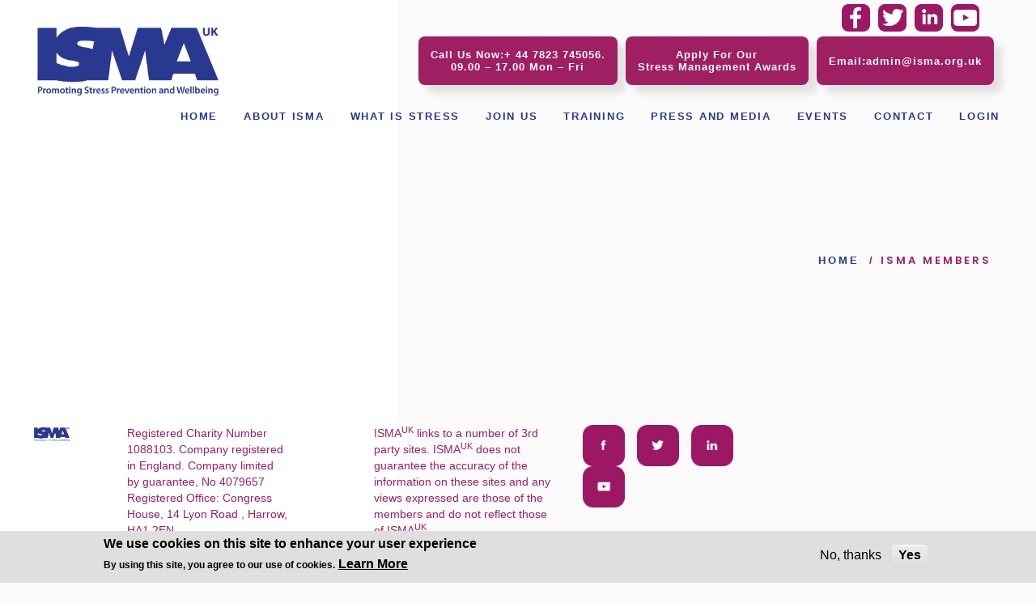

--- FILE ---
content_type: text/html; charset=utf-8
request_url: https://isma.org.uk/practitioner_profile/www.linkedin.com/in/isma-professional-membership
body_size: 60744
content:
<!DOCTYPE html PUBLIC "-//W3C//DTD XHTML+RDFa 1.0//EN" "http://www.w3.org/MarkUp/DTD/xhtml-rdfa-1.dtd"><html xmlns="http://www.w3.org/1999/xhtml" xml:lang="en" version="XHTML+RDFa 1.0" dir="ltr" xmlns:content="http://purl.org/rss/1.0/modules/content/" xmlns:dc="http://purl.org/dc/terms/" xmlns:foaf="http://xmlns.com/foaf/0.1/" xmlns:og="http://ogp.me/ns#" xmlns:rdfs="http://www.w3.org/2000/01/rdf-schema#" xmlns:sioc="http://rdfs.org/sioc/ns#" xmlns:sioct="http://rdfs.org/sioc/types#" xmlns:skos="http://www.w3.org/2004/02/skos/core#" xmlns:xsd="http://www.w3.org/2001/XMLSchema#"><head profile="http://www.w3.org/1999/xhtml/vocab"><meta http-equiv="Content-Type" content="text/html; charset=utf-8" /><script>(function(w,d,s,l,i){w[l]=w[l]||[];w[l].push({'gtm.start':
new Date().getTime(),event:'gtm.js'});var f=d.getElementsByTagName(s)[0],
j=d.createElement(s),dl=l!='dataLayer'?'&l='+l:'';j.async=true;j.src=
'https://www.googletagmanager.com/gtm.js?id='+i+dl;f.parentNode.insertBefore(j,f);
})(window,document,'script','dataLayer','GTM-5QWQJ8M');</script><meta name="Generator" content="Drupal 7 (http://drupal.org)" /><link rel="shortcut icon" href="https://isma.org.uk/misc/favicon.ico" type="image/vnd.microsoft.icon" /><meta name="viewport" content="width=device-width, initial-scale=1, maximum-scale=1" /><title>ISMA Members | ISMA Stress Management Association</title><style type="text/css" media="all">
@import url("https://isma.org.uk/modules/system/system.base.css?t8ufy8");
@import url("https://isma.org.uk/modules/system/system.menus.css?t8ufy8");
@import url("https://isma.org.uk/modules/system/system.messages.css?t8ufy8");
@import url("https://isma.org.uk/modules/system/system.theme.css?t8ufy8");
</style><style type="text/css" media="all">
@import url("https://isma.org.uk/sites/all/modules/contrib/jquery_update/replace/ui/themes/base/minified/jquery.ui.core.min.css?t8ufy8");
@import url("https://isma.org.uk/sites/all/modules/contrib/jquery_update/replace/ui/themes/base/minified/jquery.ui.theme.min.css?t8ufy8");
@import url("https://isma.org.uk/sites/all/modules/contrib/jquery_update/replace/ui/themes/base/minified/jquery.ui.button.min.css?t8ufy8");
@import url("https://isma.org.uk/sites/all/modules/contrib/jquery_update/replace/ui/themes/base/minified/jquery.ui.resizable.min.css?t8ufy8");
@import url("https://isma.org.uk/sites/all/modules/contrib/jquery_update/replace/ui/themes/base/minified/jquery.ui.dialog.min.css?t8ufy8");
</style><style type="text/css" media="all">
@import url("https://isma.org.uk/sites/all/modules/contrib/simplenews/simplenews.css?t8ufy8");
@import url("https://isma.org.uk/modules/aggregator/aggregator.css?t8ufy8");
@import url("https://isma.org.uk/modules/comment/comment.css?t8ufy8");
@import url("https://isma.org.uk/sites/all/modules/contrib/domain/domain_nav/domain_nav.css?t8ufy8");
@import url("https://isma.org.uk/modules/field/theme/field.css?t8ufy8");
@import url("https://isma.org.uk/modules/node/node.css?t8ufy8");
@import url("https://isma.org.uk/modules/search/search.css?t8ufy8");
@import url("https://isma.org.uk/modules/user/user.css?t8ufy8");
@import url("https://isma.org.uk/sites/all/modules/contrib/webform_confirm_email/webform_confirm_email.css?t8ufy8");
@import url("https://isma.org.uk/sites/all/modules/contrib/views/css/views.css?t8ufy8");
@import url("https://isma.org.uk/sites/all/modules/contrib/ckeditor/css/ckeditor.css?t8ufy8");
</style><style type="text/css" media="all">
@import url("https://isma.org.uk/sites/all/modules/custom/antit_site_builder/antit_domain_warning/css/antit_domain_warning.css?t8ufy8");
@import url("https://isma.org.uk/sites/all/modules/contrib/modalframe/css/modalframe.parent.css?t8ufy8");
@import url("https://isma.org.uk/sites/all/modules/contrib/ctools/css/ctools.css?t8ufy8");
</style><style type="text/css" media="all">
<!--
#simplemeta-meta-form span{background-color:#CFCFCF !important;}-->
</style><style type="text/css" media="all">
@import url("https://isma.org.uk/sites/all/modules/contrib/panels/css/panels.css?t8ufy8");
</style><style type="text/css" media="all">
<!--
div.ctools-modal-content .form-item label{float:none !important;}-->
</style><style type="text/css" media="all">
@import url("https://isma.org.uk/sites/all/modules/contrib/eu_cookie_compliance/css/eu_cookie_compliance.css?t8ufy8");
@import url("https://isma.org.uk/sites/default/files/css/follow.css?t8ufy8");
</style><link type="text/css" rel="stylesheet" href="https://fonts.googleapis.com/css?family=Playfair+Display:400,400i,700,700i,900&amp;t8ufy8" media="all" /><link type="text/css" rel="stylesheet" href="https://fonts.googleapis.com/css?family=Poppins:200,300,400,500,600,700&amp;t8ufy8" media="all" /><link type="text/css" rel="stylesheet" href="https://maxcdn.bootstrapcdn.com/font-awesome/4.7.0/css/font-awesome.min.css" media="all" /><style type="text/css" media="all">
<!--
.theme-cancel-button{height:30px;}-->
</style><style type="text/css" media="all">
@import url("https://isma.org.uk/sites/default/files/ctools/css/a7fabffa0fd491b4d18f5320f6b2a0ef.css?t8ufy8");
</style><style type="text/css" media="all">
@import url("https://isma.org.uk/sites/all/themes/gold_theme_1802/css/normalize.css?t8ufy8");
@import url("https://isma.org.uk/sites/all/themes/gold_theme_1802/css/jquery.bxslider.css?t8ufy8");
@import url("https://isma.org.uk/sites/all/themes/gold_theme_1802/css/responsiveslides.css?t8ufy8");
@import url("https://isma.org.uk/sites/all/themes/gold_theme_1802/css/main_new.css?t8ufy8");
@import url("https://isma.org.uk/sites/all/themes/gold_theme_1802/css/commonstyle.css?t8ufy8");
@import url("https://isma.org.uk/sites/all/themes/gold_theme_1802/css/mobile-menu.css?t8ufy8");
@import url("https://isma.org.uk/sites/all/themes/gold_theme_1802/css/responsive.css?t8ufy8");
@import url("https://isma.org.uk/sites/all/themes/gold_theme_1802/css/menu.css?t8ufy8");
@import url("https://isma.org.uk/sites/all/themes/gold_theme_1802/css/custom.css?t8ufy8");
</style><style type="text/css" media="all">
<!--
a, .newslettor-top .newsletter-content-details.general-listing-details ul li:last-child a { color:#9F1F63; } .breadcrumb-panel p a{ color:#283891; } .breadcrumb-panel p a:hover{ color:#283891; }.newslettor-top .newsletter-btn li:last-child a:nth-child(2) , .newslettor-top ul li:last-child a:nth-child(2) { background:#9F1F63; }.newslettor-top .newsletter-btn li:nth-child(2) a:nth-child(1), .newslettor-top .newsletter-btn li:nth-child(2) a:nth-child(1){ background:#9F1F63; }.newslettor-top .newsletter-btn li:nth-child(2) a:nth-child(1):hover, .newslettor-top .newsletter-btn li:nth-child(2) a:nth-child(1):hover{ background:#ED217C; }.newslettor-top .newsletter-btn li:last-child a:nth-child(2):hover, .newslettor-top ul li:last-child a:nth-child(2):hover{ background:#ED217C; }#main-menu .menu-readmore.common-btn{ background-color:#ED217C; }#main-menu .menu-readmore.common-btn:hover{ background-color:#ED217C; }ul.accordion li .faqActive h3{ color:#9F1F63; }ul.accordion li h3::after{ background:#9F1F63; }.info-form h4::before{ background:#9F1F63; }.checkmark{ border:2px solid #9F1F63; }h1{ color:#283891; }h2{ color:#283891; }h3, .service-widget-panel h3{ color:#283891; }h4{ color:#283891; }h5{ color:#9F1F63; }h6{ color:#9F1F63; }.nav>li>a{ color:#283891; }.nav>li>a:hover, .nav>li>a:focus, .nav>li.active>a , .nav > li.active-child > a{ color:#9F1F63; }.nav>li>a:hover, .nav>li>a:focus, .nav>li.active>a, .nav > li > a:hover { border-bottom: 1px solid #9F1F63; }.slider-section .bx-wrapper{ background:#9F1F63; }.slider-content-panel h6{ color:#9F1F63; }.slider-content-panel h1::before{ background:#9F1F63; }.special-service-panel .common-top-heading-panel h6 , .expert-section .common-top-heading-panel h6, .requestcall-Back-section .common-top-heading-panel h6, .main-skill-section .common-top-heading-panel h6,.testimonial-section .common-top-heading-panel h6, .common-top-heading-panel h6{ color:#9F1F63; }.front .common-top-heading-panel h2::before{ background:#9F1F63; }.special-service-panel .common-slider-panel h3{ color:#283891; }.specialservice-left-section .common-btn, .common-btn.general-listing-button, .common-btn{ background:#9F1F63; } .specialservice-left-section .common-btn:focus, .common-btn.general-listing-button:hover, .common-btn.general-listing-button:focus,.common-btn:focus ,.common-btn:hover{ background:#ED217C; }.menu-readmore.common-btn{ background:#9F1F63; }.skill-slider-panel{ background:#9F1F63; }.skill-slider-panel p{ color:#FFFFFF; }.skill-slider-panel:hover p, .skill-slider-panel:hover { background:#283891; }.price-box{ background:#283891; }.rate-amount span{ color:#FFFFFF; }.month-content h6{ color:#FFFFFF; }.month-content p{ color:#FFFFFF; }.price-box p{ color:#FFFFFF; }.blackbg{ background:#283891; }.testimonial-name h6{ color:#9F1F63; }.testimonial-section .bx-wrapper .bx-pager.bx-default-pager a.active{ background:#9F1F63; }.testimonial-section .bx-wrapper .bx-pager.bx-default-pager a{ background:#9F1F63; }.map-section p a ,.map-section h4 a { color:#9F1F63; }.map-section p a:hover, .map-section h4 a:hover { color:#ED217C; }.footer-panel p{ color:#9F1F63; }.footer-ul-left li::after{ color:#283891; }.footer-ul-left li::after{ background:#283891; }.footer-ul-right li:after{ background:#283891; }.dropDiv{ background:#FFFFFF; }.header .MnuDv a , .mobileNav li a{ color:#283891; }.dropDiv .MnuDv .mnul  a:hover, .dropDiv .MnuDv .mnul  a:focus, .dropDiv .MnuDv ul.mnul > li.open a.togglemenu, .mobileNav li a:hover, .mobileNav li a:focus{ color:#9F1F63; }.dropDiv .MnuDv .mnul a:before{ border-top: 1px solid#9F1F63; }.dropDiv .infoDv{ background:#FFFFFF; }.topbanner h6, .topbanner .heading-subtop{ color:#9F1F63; }.topbanner h1::before, .topbanner .heading-maintop::before{ background:#283891; }.breadcrumb-panel p .activemode{ color:#9F1F63; }.breadcrumb-panel p { color:#9F1F63; }.relared_links ul li a{ color:#283891; }.relared_links ul li a:hover{ color:#9F1F63; }.relared_links ul li::before{ background-image:url(https://isma.org.uk/sites/default/files/domain_images/smallarrow-blue.png); }.team-detail h4{ color:#283891; }.team-detail h4::before{ background:#283891; }.team-detail h6, .member-profile-position{ color:#9F1F63; }.team-detail h3 a{ color:#9F1F63; }.team-detail h3 a:hover{ color:#ED217C; }.team-detail p a{ color:#9F1F63; }.team-detail p a:hover{ color:#ED217C; }.profile-left ul li a{ background:#9F1F63; }.profile-left ul li a:hover{ background:#ED217C; }.profile-right a.common-btn{ background:#9F1F63 !important; }.profile-right a.common-btn:hover{ background:#ED217C !important; }.profile-right a.common-btn{ color:#FFFFFF !important; }.allnewsdiv .common-btn{ color:#9F1F63; }.testimonial-div{ background:#9F1F63; }.testimonial-div p{ color:#FFFFFF; }.testimonial-div::before{ background-image:url(https://isma.org.uk/sites/default/files/domain_images/marks-isma-pink.png); }.logo .main-logo  { max-width:230px;height : auto; width: 100%;
}@media screen and (max-width: 991px) { .logo .reponsive-logo , .header-image.mobile-view-contact img{ width:130px; } } footer .footer-ul-left li img,  footer .col-9-reg  .cell-3 img, footer .col-9  .cell-3 a img { width:150px;height : auto; }.nav-number .item-list .pager li a { background: #283891; } .nav-number .item-list .pager li a.active , .nav-number .item-list .pager li a:hover { background: #9F1F63; }.nav-number .item-list .pager li a { color: #FFFFFF; } .nav-number .item-list .pager li a.active , .nav-number .item-list .pager li a:hover { color: #FFFFFF; }.global-two-column-layout-wrapper ul.list-items > li:nth-child(odd) { background-color: #E7F0F9 }.global-two-column-layout-wrapper ul.list-items > li:nth-child(odd) { color: #666666 }.global-two-column-layout-wrapper ul.list-items > li:nth-child(even) { background-color: #FFFAEB }.global-two-column-layout-wrapper ul.list-items > li:nth-child(even) { color: #666666 }.simplenews_signup_form_wrapper .form-inline-fields-wrapper > input[type="submit"] , .newsltter-form-wrapp input.common-btn{ background: #45A2FF !important;}
-->
</style><script type="text/javascript" defer="defer" src="https://isma.org.uk/sites/default/files/google_tag/domain/google_tag.isma_org_uk.script.js?t8ufy8"></script><script type="text/javascript" src="//code.jquery.com/jquery-1.12.4.min.js"></script><script type="text/javascript">
<!--//--><![CDATA[//><!--
window.jQuery || document.write("<script src='/sites/all/modules/contrib/jquery_update/replace/jquery/1.12/jquery.min.js'>\x3C/script>")
//--><!]]>
</script><script type="text/javascript" src="https://isma.org.uk/misc/jquery-extend-3.4.0.js?v=1.12.4"></script><script type="text/javascript" src="https://isma.org.uk/misc/jquery-html-prefilter-3.5.0-backport.js?v=1.12.4"></script><script type="text/javascript" src="https://isma.org.uk/misc/jquery.once.js?v=1.2"></script><script type="text/javascript" src="https://isma.org.uk/misc/drupal.js?t8ufy8"></script><script type="text/javascript" src="https://isma.org.uk/sites/all/modules/contrib/jquery_update/js/jquery_browser.js?v=0.0.1"></script><script type="text/javascript" src="//code.jquery.com/ui/1.10.2/jquery-ui.min.js"></script><script type="text/javascript">
<!--//--><![CDATA[//><!--
window.jQuery.ui || document.write("<script src='/sites/all/modules/contrib/jquery_update/replace/ui/ui/minified/jquery-ui.min.js'>\x3C/script>")
//--><!]]>
</script><script type="text/javascript" src="https://isma.org.uk/misc/ui/jquery.ui.position-1.13.0-backport.js?v=1.10.2"></script><script type="text/javascript" src="https://isma.org.uk/misc/ui/jquery.ui.dialog-1.13.0-backport.js?v=1.10.2"></script><script type="text/javascript" src="https://isma.org.uk/sites/all/modules/contrib/eu_cookie_compliance/js/jquery.cookie-1.4.1.min.js?v=1.4.1"></script><script type="text/javascript" src="https://isma.org.uk/sites/all/modules/custom/antit_site_builder/antit_domain_warning/js/jquery.bt.min.js?t8ufy8"></script><script type="text/javascript" src="https://isma.org.uk/sites/all/modules/custom/antit_site_builder/antit_domain_warning/js/jquery.hoverIntent.minified.js?t8ufy8"></script><script type="text/javascript" src="https://isma.org.uk/sites/all/modules/contrib/modalframe/js/parent.js?t8ufy8"></script><script type="text/javascript" src="https://isma.org.uk/sites/all/modules/contrib/automodal/automodal.js?t8ufy8"></script><script type="text/javascript" src="https://isma.org.uk/sites/all/modules/custom/global_frontend_features/js/custom.js?t8ufy8"></script><script type="text/javascript" src="https://isma.org.uk/sites/all/modules/contrib/custom_search/js/custom_search.js?t8ufy8"></script><script type="text/javascript" src="https://isma.org.uk/sites/all/modules/contrib/google_analytics/googleanalytics.js?t8ufy8"></script><script type="text/javascript" src="https://www.googletagmanager.com/gtag/js?id=UA-141011791-11"></script><script type="text/javascript">
<!--//--><![CDATA[//><!--
window.dataLayer = window.dataLayer || [];function gtag(){dataLayer.push(arguments)};gtag("js", new Date());gtag("set", "developer_id.dMDhkMT", true);gtag("config", "UA-141011791-11", {"groups":"default","cookie_domain":".isma.org.uk"});
//--><!]]>
</script><script type="text/javascript">
<!--//--><![CDATA[//><!--
jQuery(document).ready(function(){
$('.slidermain').bxSlider({
mode: 'horizontal',
moveSlides: 1,
slideMargin: 0,
infiniteLoop: true,
minSlides: 1,
maxSlides: 1,
slideMargin: 0,
autoControls: true,
stopAutoOnClick: true,
auto: true,
touchEnabled: false,
pause:5000,speed:500
});
});
//--><!]]>
</script><script type="text/javascript">
<!--//--><![CDATA[//><!--
jQuery.extend(Drupal.settings, {"basePath":"\/","pathPrefix":"","setHasJsCookie":0,"ajaxPageState":{"theme":"gold_theme_1802","theme_token":"nsiOb63u8CAV8F5z6OtODggp_eCUwP14JtUpRdlEFXk","js":{"0":1,"sites\/all\/modules\/contrib\/eu_cookie_compliance\/js\/eu_cookie_compliance.min.js":1,"sites\/all\/themes\/gold_theme_1802\/js\/jquery.bxslider.min.js":1,"sites\/all\/themes\/gold_theme_1802\/js\/responsiveslides.min.js":1,"sites\/all\/themes\/gold_theme_1802\/js\/app.js":1,"public:\/\/google_tag\/domain\/google_tag.isma_org_uk.script.js":1,"\/\/code.jquery.com\/jquery-1.12.4.min.js":1,"1":1,"misc\/jquery-extend-3.4.0.js":1,"misc\/jquery-html-prefilter-3.5.0-backport.js":1,"misc\/jquery.once.js":1,"misc\/drupal.js":1,"sites\/all\/modules\/contrib\/jquery_update\/js\/jquery_browser.js":1,"\/\/code.jquery.com\/ui\/1.10.2\/jquery-ui.min.js":1,"2":1,"misc\/ui\/jquery.ui.position-1.13.0-backport.js":1,"misc\/ui\/jquery.ui.dialog-1.13.0-backport.js":1,"sites\/all\/modules\/contrib\/eu_cookie_compliance\/js\/jquery.cookie-1.4.1.min.js":1,"sites\/all\/modules\/custom\/antit_site_builder\/antit_domain_warning\/js\/jquery.bt.min.js":1,"sites\/all\/modules\/custom\/antit_site_builder\/antit_domain_warning\/js\/jquery.hoverIntent.minified.js":1,"sites\/all\/modules\/contrib\/modalframe\/js\/parent.js":1,"sites\/all\/modules\/contrib\/automodal\/automodal.js":1,"sites\/all\/modules\/custom\/global_frontend_features\/js\/custom.js":1,"sites\/all\/modules\/contrib\/custom_search\/js\/custom_search.js":1,"sites\/all\/modules\/contrib\/google_analytics\/googleanalytics.js":1,"https:\/\/www.googletagmanager.com\/gtag\/js?id=UA-141011791-11":1,"3":1,"4":1},"css":{"modules\/system\/system.base.css":1,"modules\/system\/system.menus.css":1,"modules\/system\/system.messages.css":1,"modules\/system\/system.theme.css":1,"misc\/ui\/jquery.ui.core.css":1,"misc\/ui\/jquery.ui.theme.css":1,"misc\/ui\/jquery.ui.button.css":1,"misc\/ui\/jquery.ui.resizable.css":1,"misc\/ui\/jquery.ui.dialog.css":1,"sites\/all\/modules\/contrib\/simplenews\/simplenews.css":1,"modules\/aggregator\/aggregator.css":1,"modules\/comment\/comment.css":1,"sites\/all\/modules\/contrib\/domain\/domain_nav\/domain_nav.css":1,"modules\/field\/theme\/field.css":1,"modules\/node\/node.css":1,"modules\/search\/search.css":1,"modules\/user\/user.css":1,"sites\/all\/modules\/contrib\/webform_confirm_email\/webform_confirm_email.css":1,"sites\/all\/modules\/contrib\/views\/css\/views.css":1,"sites\/all\/modules\/contrib\/ckeditor\/css\/ckeditor.css":1,"sites\/all\/modules\/custom\/antit_site_builder\/antit_domain_warning\/css\/antit_domain_warning.css":1,"sites\/all\/modules\/contrib\/modalframe\/css\/modalframe.parent.css":1,"sites\/all\/modules\/contrib\/ctools\/css\/ctools.css":1,"0":1,"sites\/all\/modules\/custom\/global_frontend_features\/css\/custom.css":1,"sites\/all\/modules\/contrib\/panels\/css\/panels.css":1,"1":1,"sites\/all\/modules\/contrib\/eu_cookie_compliance\/css\/eu_cookie_compliance.css":1,"sites\/default\/files\/css\/follow.css":1,"https:\/\/fonts.googleapis.com\/css?family=Playfair+Display:400,400i,700,700i,900":1,"https:\/\/fonts.googleapis.com\/css?family=Poppins:200,300,400,500,600,700":1,"https:\/\/maxcdn.bootstrapcdn.com\/font-awesome\/4.7.0\/css\/font-awesome.min.css":1,"3":1,"public:\/\/ctools\/css\/a7fabffa0fd491b4d18f5320f6b2a0ef.css":1,"sites\/all\/themes\/gold_theme_1802\/css\/normalize.css":1,"sites\/all\/themes\/gold_theme_1802\/css\/jquery.bxslider.css":1,"sites\/all\/themes\/gold_theme_1802\/css\/responsiveslides.css":1,"sites\/all\/themes\/gold_theme_1802\/css\/main_new.css":1,"sites\/all\/themes\/gold_theme_1802\/css\/commonstyle.css":1,"sites\/all\/themes\/gold_theme_1802\/css\/mobile-menu.css":1,"sites\/all\/themes\/gold_theme_1802\/css\/responsive.css":1,"sites\/all\/themes\/gold_theme_1802\/css\/menu.css":1,"sites\/all\/themes\/gold_theme_1802\/css\/custom.css":1,"2":1}},"logo_delete_callback":{"logo_delete_callback_path":"https:\/\/isma.org.uk\/logo-file-delete"},"automodal":{".automodal":{"autoFit":true,"draggable":true,"width":600,"height":400,"automodalClose":true,"automodalReload":false}},"jcarousel":{"ajaxPath":"\/jcarousel\/ajax\/views"},"file_delete_callback":{"file_delete_callback_path":"https:\/\/isma.org.uk\/theme-file-delete"},"custom_search":{"form_target":"_self","solr":0},"eu_cookie_compliance":{"cookie_policy_version":"1.0.0","popup_enabled":1,"popup_agreed_enabled":0,"popup_hide_agreed":0,"popup_clicking_confirmation":false,"popup_scrolling_confirmation":false,"popup_html_info":"\u003Cdiv class=\u0022eu-cookie-compliance-banner eu-cookie-compliance-banner-info eu-cookie-compliance-banner--opt-out\u0022\u003E\n  \u003Cdiv class=\u0022popup-content info\u0022\u003E\n        \u003Cdiv id=\u0022popup-text\u0022\u003E\n      \u003Ch2\u003EWe use cookies on this site to enhance your user experience\u003C\/h2\u003E\n\u003Cp\u003EBy using this site, you agree to our use of\u00a0cookies.\u003C\/p\u003E\n              \u003Cbutton type=\u0022button\u0022 class=\u0022find-more-button eu-cookie-compliance-more-button\u0022\u003ELearn More\u003C\/button\u003E\n          \u003C\/div\u003E\n    \n    \u003Cdiv id=\u0022popup-buttons\u0022 class=\u0022\u0022\u003E\n            \u003Cbutton type=\u0022button\u0022 class=\u0022decline-button eu-cookie-compliance-secondary-button\u0022\u003ENo, thanks\u003C\/button\u003E\n              \u003Cbutton type=\u0022button\u0022 class=\u0022agree-button eu-cookie-compliance-default-button\u0022 \u003EYes\u003C\/button\u003E\n          \u003C\/div\u003E\n  \u003C\/div\u003E\n\u003C\/div\u003E","use_mobile_message":false,"mobile_popup_html_info":"\u003Cdiv class=\u0022eu-cookie-compliance-banner eu-cookie-compliance-banner-info eu-cookie-compliance-banner--opt-out\u0022\u003E\n  \u003Cdiv class=\u0022popup-content info\u0022\u003E\n        \u003Cdiv id=\u0022popup-text\u0022\u003E\n      \u003Cp\u003EWe use cookies on this site to enhance your user experience\u003C\/p\u003E\n\u003Cp\u003EBy tapping the Accept button, you agree to us doing so.\u003C\/p\u003E\n              \u003Cbutton type=\u0022button\u0022 class=\u0022find-more-button eu-cookie-compliance-more-button\u0022\u003ELearn More\u003C\/button\u003E\n          \u003C\/div\u003E\n    \n    \u003Cdiv id=\u0022popup-buttons\u0022 class=\u0022\u0022\u003E\n            \u003Cbutton type=\u0022button\u0022 class=\u0022decline-button eu-cookie-compliance-secondary-button\u0022\u003ENo, thanks\u003C\/button\u003E\n              \u003Cbutton type=\u0022button\u0022 class=\u0022agree-button eu-cookie-compliance-default-button\u0022 \u003EYes\u003C\/button\u003E\n          \u003C\/div\u003E\n  \u003C\/div\u003E\n\u003C\/div\u003E\n","mobile_breakpoint":"768","popup_html_agreed":"\u003Cdiv\u003E\n  \u003Cdiv class=\u0022popup-content agreed\u0022\u003E\n    \u003Cdiv id=\u0022popup-text\u0022\u003E\n      \u003Ch2\u003EThank you for accepting cookies\u003C\/h2\u003E\n\u003Cp\u003EYou can now hide this message or find out more about cookies.\u003C\/p\u003E\n    \u003C\/div\u003E\n    \u003Cdiv id=\u0022popup-buttons\u0022\u003E\n      \u003Cbutton type=\u0022button\u0022 class=\u0022hide-popup-button eu-cookie-compliance-hide-button\u0022\u003EHide\u003C\/button\u003E\n              \u003Cbutton type=\u0022button\u0022 class=\u0022find-more-button eu-cookie-compliance-more-button-thank-you\u0022 \u003EMore info\u003C\/button\u003E\n          \u003C\/div\u003E\n  \u003C\/div\u003E\n\u003C\/div\u003E","popup_use_bare_css":false,"popup_height":"auto","popup_width":"100%","popup_delay":1000,"popup_link":"http:\/\/www.allaboutcookies.org\/","popup_link_new_window":1,"popup_position":null,"fixed_top_position":1,"popup_language":"en","store_consent":false,"better_support_for_screen_readers":0,"reload_page":0,"domain":"","domain_all_sites":0,"popup_eu_only_js":0,"cookie_lifetime":"100","cookie_session":false,"disagree_do_not_show_popup":0,"method":"opt_out","allowed_cookies":"","withdraw_markup":"\u003Cbutton type=\u0022button\u0022 class=\u0022eu-cookie-withdraw-tab\u0022\u003EPrivacy settings\u003C\/button\u003E\n\u003Cdiv class=\u0022eu-cookie-withdraw-banner\u0022\u003E\n  \u003Cdiv class=\u0022popup-content info\u0022\u003E\n    \u003Cdiv id=\u0022popup-text\u0022\u003E\n      \u003Ch2\u003EWe use cookies on this site to enhance your user experience\u003C\/h2\u003E\n\u003Cp\u003EYou have given your consent for us to set cookies.\u003C\/p\u003E\n    \u003C\/div\u003E\n    \u003Cdiv id=\u0022popup-buttons\u0022\u003E\n      \u003Cbutton type=\u0022button\u0022 class=\u0022eu-cookie-withdraw-button\u0022\u003EWithdraw consent\u003C\/button\u003E\n    \u003C\/div\u003E\n  \u003C\/div\u003E\n\u003C\/div\u003E\n","withdraw_enabled":false,"withdraw_button_on_info_popup":0,"cookie_categories":[],"cookie_categories_details":[],"enable_save_preferences_button":1,"cookie_name":"","cookie_value_disagreed":"0","cookie_value_agreed_show_thank_you":"1","cookie_value_agreed":"2","containing_element":"body","automatic_cookies_removal":1,"close_button_action":"close_banner"},"googleanalytics":{"account":["UA-141011791-11"],"trackOutbound":1,"trackMailto":1,"trackDownload":1,"trackDownloadExtensions":"7z|aac|arc|arj|asf|asx|avi|bin|csv|doc(x|m)?|dot(x|m)?|exe|flv|gif|gz|gzip|hqx|jar|jpe?g|js|mp(2|3|4|e?g)|mov(ie)?|msi|msp|pdf|phps|png|ppt(x|m)?|pot(x|m)?|pps(x|m)?|ppam|sld(x|m)?|thmx|qtm?|ra(m|r)?|sea|sit|tar|tgz|torrent|txt|wav|wma|wmv|wpd|xls(x|m|b)?|xlt(x|m)|xlam|xml|z|zip","trackDomainMode":1}});
//--><!]]>
</script></head><body class="html not-front not-logged-in no-sidebars page-practitioner-profile page-practitioner-profile-wwwlinkedincom page-practitioner-profile-wwwlinkedincom-in page-practitioner-profile-wwwlinkedincom-in-isma-professional-membership domain-isma-org-uk domain-413" ><noscript><iframe src="https://www.googletagmanager.com/ns.html?id=GTM-5QWQJ8M"
height="0" width="0" style="display:none;visibility:hidden"></iframe></noscript><div id="skip-link"> <a href="#main-content" class="element-invisible element-focusable">Skip to main content</a></div> <noscript aria-hidden="true"><iframe src="https://www.googletagmanager.com/ns.html?id=GTM-5QWQJ8M" height="0" width="0" style="display:none;visibility:hidden"></iframe></noscript><div class="wrapper-section" id="wrapper"><div class="white-panel"></div><div class="outer-width"><div class="region region-header"><div id="block-block-403" class="block block-block"><div class="content"><div class="header-social-wrapper"><div class="header-social-inner"> <a href="https://www.facebook.com/IntStressManAssoc" target="_blank"> <img src="/sites/all/themes/gold_theme_1802/img/Facebook-Button-White-resized-new.png"></a> <a href="https://twitter.com/isma_uk?lang=en" target="_blank"> <img src="/sites/all/themes/gold_theme_1802/img/Twitter-Button-White-resized.png" ></a> <a href="https://www.linkedin.com/company/international-stress-management-association/about/" target="_blank"> <img src="/sites/all/themes/gold_theme_1802/img/LinkedIn-Button-White-resized.png" ></a> <a href="https://www.youtube.com/channel/UC_8nKrqDysCNRMfYATl75fg" target="_blank"> <img src="/sites/all/themes/gold_theme_1802/img/Youtube-button.png" ></a></div></div></div></div></div> <header class="header"><div class="inner-width"><div class="logo-panel"><ul><li> <a href="/" class="logo" title="logo"> <img src="https://isma.org.uk/sites/default/files/Logo-Large.png" alt="" class="reponsive-logo"/> <img src="https://isma.org.uk/sites/default/files/Logo-Large.png" alt="logo" class="main-logo"/> </a></li></ul></div><div class="region region-call-us"><div id="block-block-402" class="block block-block"><div class="content"><div class="header-contact-wrapper"><div class="contact-header"><div class="contact-header-inner desktop-view-contact"><span>Call Us Now:<a href="tel:+ 44 7823 745056">+ 44 7823 745056</a>. <br> 09.00 – 17.00 Mon – Fri </span></div><div class="contact-header-inner desktop-view-contact"><a href="https://isma.org.uk/stress-management-awards">Apply For Our <br> Stress Management Awards</a></div><div class="contact-header-inner desktop-view-contact"><span>Email: </span><a href="mailto:admin@isma.org.uk" class="emailid">admin@isma.org.uk</a></div><div class="contact-header-inner mobile-view-contact"><a href="mailto:admin@isma.org.uk" class="emailid">Enquire Now</a></div></div></div></div></div></div></div><div class="inner-width-menu"> <nav id="main-navigation" class="menu-panel"><ul class="nav mainnav main-menu desktopNav" id="main-menu"><li><a href="/">Home</a></li><li class="menu-li parent-li"><a href="javascript:void(0)">About ISMA</a><div class="dropDiv"><div class="infoDv infoDvPanel"><div class="modalMenu1 in" id="model32369"><div class="modWrap"><div class="modtext"><div class="m_textinn"><p>The International Stress Management Association [ISMA<sup>UK</sup>] is a registered charity and the lead professional body for workplace and personal Stress Management, Well-being and Performance.<br><br>We promote sound knowledge and best practice, nationally and internationally.</p><a href="about-isma" class="common-btn menu-readmore">Read More</a></div></div><div class="menuImg" style="background-image:url(https://isma.org.uk/sites/default/files/Menu-Welcome.jpg)"></div></div></div></div><div class="MnuDv"><div class="innrMnu"><a href="javascript:void(0);" class="closer" id="closer"><img src="/sites/all/themes/gold_theme_1802/img/closer.png" alt=""></a><ul class="mnul"><li class="menu-li"><a href="/about-isma" data-model="#model32369">About ISMA</a></li><li class="menu-li"><a href="/our_team" class="not-category-menu">Meet The ISMA<sup>UK</sup> Team</a></li><li class="menu-li"><a href="/isma-objectives" class="">Our Objectives</a></li><li class="menu-li"><a href="/our_team?category=International" class="">ISMA International</a></li><li class="menu-li"><a href="/our_team?category=Ambassadors" class="">ISMA<sup>UK</sup> Ambassadors</a></li><li class="menu-li"><a href="https://isma.org.uk/our-sponsors" class="">Our Sponsors</a></li><li class="menu-li"><a href="/our_team?category=Supporters" class="">Our Supporters</a></li><li class="menu-li"><a href="https://isma.org.uk/our_team?category=Partners" class="">Our Partners</a></li><li class="menu-li"><a href="/the-hub" class="">The Hub</a></li><li class="menu-li"><a href="/charter-for-wellbeing-performance" class="">Charter for Wellbeing & Performance</a></li><li class="menu-li"><a href="/isma-background-history" class="">Our Background And History</a></li><li class="menu-li"><a href="/support-our-work" class="">Support Our Work</a></li><li class="menu-li"><a href="/isma-privacy-policy" class="">Privacy & Cookie Policy</a></li><li class="menu-li"><a href="/isma-directory-of-members" class="">Find a Consultant</a></li></ul></div></div></div></li><li class="menu-li parent-li"><a href="javascript:void(0)">What Is Stress</a><div class="dropDiv"><div class="infoDv infoDvPanel"><div class="modalMenu1 in" id="model32159"><div class="modWrap"><div class="modtext"><div class="m_textinn"><p>Stress is the body’s way of responding to excessive, or too many pressures and when this becomes overwhelming stress occurs, as the body experiences the fight or flight or stress response. This means that stress is not good for you and is an unhealthy state of body or mind or both.</p><a href="isma-facts-about-stress-intro" class="common-btn menu-readmore">Read More</a></div></div><div class="menuImg" style="background-image:url(https://isma.org.uk/sites/default/files/Menu-Stress.jpg)"></div></div></div></div><div class="MnuDv"><div class="innrMnu"><a href="javascript:void(0);" class="closer" id="closer"><img src="/sites/all/themes/gold_theme_1802/img/closer.png" alt=""></a><ul class="mnul"><li class="menu-li"><a href="/facts-about-stress" data-model="#model32159">Facts About Stress</a></li><li class="menu-li"><a href="/how-to-identify-stress" class="">How to Identify Stress</a></li><li class="menu-li"><a href="/faq" class="">Stress FAQs</a></li><li class="menu-li"><a href="/isma-useful-organisations" class="">A-Z of Useful Organisations</a></li><li class="menu-li"><a href="/isma-books-and-publications" class="">Members Books and Publications</a></li><li class="menu-li"><a href="/freedownloadableresources" class="">Free Downloadable Resources</a></li></ul></div></div></div></li><li class="menu-li parent-li"><a href="javascript:void(0)">Join Us</a><div class="dropDiv"><div class="infoDv infoDvPanel"><div class="modalMenu1 in" id="model32233"><div class="modWrap"><div class="modtext"><div class="m_textinn"><p>There are two entry level memberships available to individuals and a Corporate membership specifically for organisations.</p><a href="Join-ISMA" class="common-btn menu-readmore">Read More</a></div></div><div class="menuImg" style="background-image:url(https://isma.org.uk/sites/default/files/Menu-Join.jpg)"></div></div></div><div class="modalMenu1" id="model32193"><div class="modWrap"><div class="modtext"><div class="m_textinn"><p>For individuals who have been Professional ISMA<sup>UK</sup> Members for 5 years or longer and also fulfil the qualifying criteria.</p><a href="isma-fellow-membership" class="common-btn menu-readmore">Read More</a></div></div><div class="menuImg" style="background-image:url(https://isma.org.uk/sites/default/files/Menu-Fellow-Member.jpg)"></div></div></div><div class="modalMenu1" id="model32638"><div class="modWrap"><div class="modtext"><div class="m_textinn"><p>For people who have considerable experience in the field of stress management.</p><a href="isma-professional-membership" class="common-btn menu-readmore">Read More</a></div></div><div class="menuImg" style="background-image:url(https://isma.org.uk/sites/default/files/Menu-Professional-Member.jpg)"></div></div></div><div class="modalMenu1" id="model32644"><div class="modWrap"><div class="modtext"><div class="m_textinn"><p>For those who have a personal or professional interest in the field of Stress Management and students wishing to support their professional development.</p><a href="isma-associate-membership" class="common-btn menu-readmore">Read More</a></div></div><div class="menuImg" style="background-image:url(https://isma.org.uk/sites/default/files/Menu-Associate-Student-Member.jpg)"></div></div></div><div class="modalMenu1" id="model32192"><div class="modWrap"><div class="modtext"><div class="m_textinn"><p>Corporate - for organisations that actively seek to develop a culture of optimum workplace Wellbeing and Performance.</p><a href="isma-corporate-small" class="common-btn menu-readmore">Read More</a></div></div><div class="menuImg" style="background-image:url(https://isma.org.uk/sites/default/files/Menu-Corporate-Membership.jpg)"></div></div></div><div class="modalMenu1" id="model32651"><div class="modWrap"><div class="modtext"><div class="m_textinn"><p>This is open to all Professional Members and Fellows who deliver courses.</p><a href="isma-course-recognition" class="common-btn menu-readmore">Read More</a></div></div><div class="menuImg" style="background-image:url(https://isma.org.uk/sites/default/files/Menu-Course-Recognition.jpg)"></div></div></div></div><div class="MnuDv"><div class="innrMnu"><a href="javascript:void(0);" class="closer" id="closer"><img src="/sites/all/themes/gold_theme_1802/img/closer.png" alt=""></a><ul class="mnul"><li class="menu-li"><a href="/join-isma" data-model="#model32233">Join ISMAᵁᴷ</a></li><li class="menu-li"><a href="javascript:void(0);" class="togglemenu 2" data-model="#model32193">Fellow Membership</a><ul class='mnul levtwo'><li><a href="/isma-fellow-membership">About Our Fellow Membership</a></li><li><a href="https://isma.org.uk/sites/default/files/clients/413/Fellowship-Criteria.pdf" target="_blank">Fellowship Criteria</a></li><li><a href="https://isma.org.uk/sites/default/files/clients/413/Definition-of-Stress-(Final-CS)-020321.pdf" target="_blank">Definition of Stress</a></li><li><a href="http://isma.org.uk/sites/default/files/clients/413/ISMAUK-Charter.pdf" target="_blank">Code of Conduct</a></li><li><a href="https://isma.org.uk/sites/default/files/clients/413/ISMAUK-Charter1.pdf" target="_blank">ISMA<sup>UK</sup> Charter</a></li><li><a href="https://isma.org.uk/sites/default/files/clients/413/Fellow-Application-Form (050321-FINAL-CS).docx" target="_blank">Application Form</a></li></ul></li><li class="menu-li"><a href="javascript:void(0);" class="togglemenu 2" data-model="#model32638">Professional Membership</a><ul class='mnul levtwo'><li><a href="/isma-professional-membership">About Our Professional Membership</a></li><li><a href="https://isma.org.uk/sites/default/files/clients/413/Guidelines-for-Professional-Membership-WEBSITE-16-05-24.pdf" target="_blank">Guidelines for ISMAᵁᴷ Professional Membership</a></li><li><a href="https://isma.org.uk/sites/default/files/clients/413/Definition-of-Stress-(Final-CS)-020321.pdf" target="_blank">Definition of Stress</a></li><li><a href="https://isma.org.uk/sites/default/files/clients/413/ISMA-Code-of-Conduct.pdf" target="_blank">Code of Conduct</a></li><li><a href="https://isma.org.uk/sites/default/files/clients/413/ISMAUK-Charter1.pdf" target="_blank">ISMA<sup>UK</sup> Charter</a></li><li><a href="https://isma.org.uk/sites/default/files/clients/413/Membership-Registration-Form-03.24F-website.docx" target="_blank">Registration Form (recommended course provider)</a></li><li><a href="https://isma.org.uk/sites/default/files/clients/413/Membership-Application-Form-02-24F-website.docx" target="_blank">Application Form (All other training courses)</a></li></ul></li><li class="menu-li"><a href="javascript:void(0)" class="togglemenu 1" data-model="#model35876">Courses for Professional Membership </a><ul class='mnul levtwo'><li><a href="/isma-courses-for-professional-membership">About Courses for Professional membership</a></li><li><a href="https://isma.org.uk/sites/default/files/clients/413/Definition-of-Stress-(Final-CS)-020321.pdf" target="_blank">Definition of Stress</a></li><li><a href="https://isma.org.uk/sites/default/files/clients/413/ISMA-Code-of-Conduct.pdf" target="_blank">Code of Conduct</a></li><li><a href="https://isma.org.uk/sites/default/files/clients/413/ISMAUK-Charter1.pdf" target="_blank">ISMAUK Charter </a></li><li><a href="https://isma.org.uk/sites/default/files/clients/413/Membership-Registration-Form-03.24F-website.docx" target="_blank">Registration Form</a></li></ul></li><li class="menu-li"><a href="javascript:void(0);" class="togglemenu 2" data-model="#model32644">Associate and Student Membership</a><ul class='mnul levtwo'><li><a href="/isma-associate-membership">About Our Associate and Student Membership</a></li><li><a href="https://isma.org.uk/sites/default/files/clients/413/ISMA-Code-of-Conduct.pdf" target="_blank">Code of Conduct</a></li><li><a href="https://isma.org.uk/sites/default/files/clients/413/Associate-Student-Application-Form-JE-FINAL.docx" target="_blank">Application Form</a></li></ul></li><li class="menu-li"><a href="javascript:void(0);" class="togglemenu 2" data-model="#model32192">Corporate Membership</a><ul class='mnul levtwo'><li><a href="/corporate-membership">About Corporate Membership</a></li><li><a href="https://isma.org.uk/sites/default/files/clients/413/Definition-of-Stress-(Final-CS)-020321.pdf" target="_blank">Definition of Stress</a></li><li><a href="https://isma.org.uk/sites/default/files/clients/413/ISMAUK-Charter.pdf" target="_blank">ISMAUK Charter</a></li><li><a href="https://isma.org.uk/sites/default/files/clients/413/ISMA-Code-of-Conduct.pdf" target="_blank">Code of Conduct</a></li><li><a href="https://isma.org.uk/sites/default/files/clients/413/Corporate-Membership-Application-Form 2024F.docx" target="_blank">Application Form</a></li></ul></li><li class="menu-li"><a href="javascript:void(0)" class="togglemenu 1" data-model="#model49206">Charity Membership</a><ul class='mnul levtwo'><li><a href="/charity-membership">About Charity Membership</a></li><li><a href="https://isma.org.uk/sites/default/files/clients/413/Definition-of-Stress-(Final-CS)-020321.pdf" target="_blank">Definition of Stress</a></li><li><a href="https://isma.org.uk/sites/default/files/clients/413/ISMAUK-Charter.pdf" target="_blank">ISMAUK Charter</a></li><li><a href="https://isma.org.uk/sites/default/files/clients/413/ISMA-Code-of-Conduct.pdf" target="_blank">Code of Conduct</a></li><li><a href="https://isma.org.uk/sites/default/files/clients/413/Charity-Application-Form-0324FF.docx" target="_blank">Application Form</a></li></ul></li><li class="menu-li"><a href="/isma-retired-member" class="">Retired Membership</a></li><li class="menu-li"><a href="/isma-friends" class="">Friends of ISMA</a></li><li class="menu-li"><a href="javascript:void(0);" class="togglemenu 2" data-model="#model32651">Apply for Course Recognition</a><ul class='mnul levtwo'><li><a href="/isma-course-recognition">About Course Recognition</a></li><li><a href="https://isma.org.uk/sites/default/files/clients/413/Course-Recognition-Further-Information.pdf" target="_blank">Further Information</a></li><li><a href="https://isma.org.uk/sites/default/files/clients/413/3CR-Criteria-to-Apply-2024F.pdf" target="_blank">Criteria to Apply</a></li><li><a href="https://isma.org.uk/sites/default/files/clients/413/ISMAUK-Charter1.pdf" target="_blank">ISMA<sup>UK</sup> Charter</a></li><li><a href="https://isma.org.uk/sites/default/files/clients/413/ISMA-Code-of-Conduct.pdf" target="_blank">Code of Conduct</a></li><li><a href="https://isma.org.uk/sites/default/files/clients/413/Course-Recognition-Application-Form-New.docx" target="_blank">Application Form</a></li></ul></li><li class="menu-li"><a href="https://isma.org.uk/sites/default/files/clients/413/ISMAUK-Charter1.pdf" target="_blank">ISMA<sup>UK</sup> Charter</a></li><li class="menu-li"><a href="https://isma.org.uk/sites/default/files/clients/413/ISMA-Code-of-Conduct.pdf" target="_blank">Code of Conduct</a></li><li class="menu-li"><a href="/isma-member-faqs" class="">Members 20 Top FAQs</a></li></ul></div></div></div></li><li><a href="/isma-workshop-wellbeing-and-resilience-at-work">Training</a></li><li><a href="/pressandmedia">Press and Media</a></li><li class="menu-li parent-li"><a href="javascript:void(0)">Events</a><div class="dropDiv"><div class="infoDv infoDvPanel"><div class="modalMenu1 in" id="model32814"><div class="modWrap"><div class="modtext"><div class="m_textinn"><p>International Stress Awareness Week</p><a href="isma-international-stress-awareness-week" class="common-btn menu-readmore">Read More</a></div></div><div class="menuImg" style="background-image:url(https://isma.org.uk/sites/default/files/Menu-Events_0.jpg)"></div></div></div></div><div class="MnuDv"><div class="innrMnu"><a href="javascript:void(0);" class="closer" id="closer"><img src="/sites/all/themes/gold_theme_1802/img/closer.png" alt=""></a><ul class="mnul"><li class="menu-li"><a href="/isma-international-stress-awareness-week" data-model="#model32814">International Stress Awareness Week</a></li><li class="menu-li"><a href="/stress-management-awards" class="">Stress Management Awards</a></li><li class="menu-li"><a href="/online-global-stress-and-wellbeing-summit-2026" class="">Online Global Stress & Wellbeing Summit 2026</a></li><li class="menu-li"><a href="/interactive-webinars" class="">Interactive Webinars</a></li><li class="menu-li"><a href="https://isma.org.uk/partner-events" class="">Partner Events</a></li><li class="menu-li"><a href="/past-events" class="">Past Events</a></li></ul></div></div></div></li><li><a href="/contact">Contact</a></li><li><a href="http://members.isma.org.uk">Login</a></li></ul><div class="mobTogl"> <a href="javascript:void(0);" class="mainMenuBack"> MAIN MENU </a> <a href="javascript:void(0);" class="mobileTog" id="mobileTog"> <span></span> <span></span> <span></span> </a><div class="currentMenuWrap"> <a href="javascript:void(0)" class="currentMenu"></a></div></div><ul class="nav mainnav main-menu mobileNav" id="mobileNav"><li><a href="/">Home</a></li><li><a href="javascript:void(0)">About ISMA</a><ul class="mnul levtwo"><li class="open"><a href="/about-isma" data-model="#model32369">About ISMA</a></li><li><a href="/our_team">Meet The ISMA<sup>UK</sup> Team</a></li><li><a href="/isma-objectives">Our Objectives</a></li><li><a href="/our_team?category=International">ISMA International</a></li><li><a href="/our_team?category=Ambassadors">ISMA<sup>UK</sup> Ambassadors</a></li><li><a href="/https%3A//isma.org.uk/our-sponsors">Our Sponsors</a></li><li><a href="/our_team?category=Supporters">Our Supporters</a></li><li><a href="/https%3A//isma.org.uk/our_team%3Fcategory%3DPartners">Our Partners</a></li><li><a href="/the-hub">The Hub</a></li><li><a href="/charter-for-wellbeing-performance">Charter for Wellbeing & Performance</a></li><li><a href="/isma-background-history">Our Background And History</a></li><li><a href="/support-our-work">Support Our Work</a></li><li><a href="/isma-privacy-policy">Privacy & Cookie Policy</a></li><li><a href="/isma-directory-of-members">Find a Consultant</a></li></ul></li><li><a href="javascript:void(0)">What Is Stress</a><ul class="mnul levtwo"><li class="open"><a href="/facts-about-stress" data-model="#model32159">Facts About Stress</a></li><li><a href="/how-to-identify-stress">How to Identify Stress</a></li><li><a href="/faq">Stress FAQs</a></li><li><a href="/isma-useful-organisations">A-Z of Useful Organisations</a></li><li><a href="/isma-books-and-publications">Members Books and Publications</a></li><li><a href="/freedownloadableresources">Free Downloadable Resources</a></li></ul></li><li><a href="javascript:void(0)">Join Us</a><ul class="mnul levtwo"><li class="open"><a href="/join-isma" data-model="#model32233">Join ISMAᵁᴷ</a></li><li><a href="javascript:void(0);" class="togglemenu 4" data-model="#model32193">Fellow Membership</a><ul class='mnul levtwo'><li><a href="/isma-fellow-membership">About Our Fellow Membership</a></li><li><a href="https://isma.org.uk/sites/default/files/clients/413/Fellowship-Criteria.pdf" target="_blank">Fellowship Criteria</a></li><li><a href="https://isma.org.uk/sites/default/files/clients/413/Definition-of-Stress-(Final-CS)-020321.pdf" target="_blank">Definition of Stress</a></li><li><a href="http://isma.org.uk/sites/default/files/clients/413/ISMAUK-Charter.pdf" target="_blank">Code of Conduct</a></li><li><a href="https://isma.org.uk/sites/default/files/clients/413/ISMAUK-Charter1.pdf" target="_blank">ISMA<sup>UK</sup> Charter</a></li><li><a href="https://isma.org.uk/sites/default/files/clients/413/Fellow-Application-Form (050321-FINAL-CS).docx" target="_blank">Application Form</a></li></ul></li><li><a href="javascript:void(0);" class="togglemenu 4" data-model="#model32638">Professional Membership</a><ul class='mnul levtwo'><li><a href="/isma-professional-membership">About Our Professional Membership</a></li><li><a href="https://isma.org.uk/sites/default/files/clients/413/Guidelines-for-Professional-Membership-WEBSITE-16-05-24.pdf" target="_blank">Guidelines for ISMAᵁᴷ Professional Membership</a></li><li><a href="https://isma.org.uk/sites/default/files/clients/413/Definition-of-Stress-(Final-CS)-020321.pdf" target="_blank">Definition of Stress</a></li><li><a href="https://isma.org.uk/sites/default/files/clients/413/ISMA-Code-of-Conduct.pdf" target="_blank">Code of Conduct</a></li><li><a href="https://isma.org.uk/sites/default/files/clients/413/ISMAUK-Charter1.pdf" target="_blank">ISMA<sup>UK</sup> Charter</a></li><li><a href="https://isma.org.uk/sites/default/files/clients/413/Membership-Registration-Form-03.24F-website.docx" target="_blank">Registration Form (recommended course provider)</a></li><li><a href="https://isma.org.uk/sites/default/files/clients/413/Membership-Application-Form-02-24F-website.docx" target="_blank">Application Form (All other training courses)</a></li></ul></li><li><a href="/javascript:void(0)" class="togglemenu 3" data-model="#model35876">Courses for Professional Membership </a><ul class='mnul levtwo'><li><a href="/isma-courses-for-professional-membership">About Courses for Professional membership</a></li><li><a href="https://isma.org.uk/sites/default/files/clients/413/Definition-of-Stress-(Final-CS)-020321.pdf" target="_blank">Definition of Stress</a></li><li><a href="https://isma.org.uk/sites/default/files/clients/413/ISMA-Code-of-Conduct.pdf" target="_blank">Code of Conduct</a></li><li><a href="https://isma.org.uk/sites/default/files/clients/413/ISMAUK-Charter1.pdf" target="_blank">ISMAUK Charter </a></li><li><a href="https://isma.org.uk/sites/default/files/clients/413/Membership-Registration-Form-03.24F-website.docx" target="_blank">Registration Form</a></li></ul></li><li><a href="javascript:void(0);" class="togglemenu 4" data-model="#model32644">Associate and Student Membership</a><ul class='mnul levtwo'><li><a href="/isma-associate-membership">About Our Associate and Student Membership</a></li><li><a href="https://isma.org.uk/sites/default/files/clients/413/ISMA-Code-of-Conduct.pdf" target="_blank">Code of Conduct</a></li><li><a href="https://isma.org.uk/sites/default/files/clients/413/Associate-Student-Application-Form-JE-FINAL.docx" target="_blank">Application Form</a></li></ul></li><li><a href="javascript:void(0);" class="togglemenu 4" data-model="#model32192">Corporate Membership</a><ul class='mnul levtwo'><li><a href="/corporate-membership">About Corporate Membership</a></li><li><a href="https://isma.org.uk/sites/default/files/clients/413/Definition-of-Stress-(Final-CS)-020321.pdf" target="_blank">Definition of Stress</a></li><li><a href="https://isma.org.uk/sites/default/files/clients/413/ISMAUK-Charter.pdf" target="_blank">ISMAUK Charter</a></li><li><a href="https://isma.org.uk/sites/default/files/clients/413/ISMA-Code-of-Conduct.pdf" target="_blank">Code of Conduct</a></li><li><a href="https://isma.org.uk/sites/default/files/clients/413/Corporate-Membership-Application-Form 2024F.docx" target="_blank">Application Form</a></li></ul></li><li><a href="/javascript:void(0)" class="togglemenu 3" data-model="#model49206">Charity Membership</a><ul class='mnul levtwo'><li><a href="/charity-membership">About Charity Membership</a></li><li><a href="https://isma.org.uk/sites/default/files/clients/413/Definition-of-Stress-(Final-CS)-020321.pdf" target="_blank">Definition of Stress</a></li><li><a href="https://isma.org.uk/sites/default/files/clients/413/ISMAUK-Charter.pdf" target="_blank">ISMAUK Charter</a></li><li><a href="https://isma.org.uk/sites/default/files/clients/413/ISMA-Code-of-Conduct.pdf" target="_blank">Code of Conduct</a></li><li><a href="https://isma.org.uk/sites/default/files/clients/413/Charity-Application-Form-0324FF.docx" target="_blank">Application Form</a></li></ul></li><li><a href="/isma-retired-member">Retired Membership</a></li><li><a href="/isma-friends">Friends of ISMA</a></li><li><a href="javascript:void(0);" class="togglemenu 4" data-model="#model32651">Apply for Course Recognition</a><ul class='mnul levtwo'><li><a href="/isma-course-recognition">About Course Recognition</a></li><li><a href="https://isma.org.uk/sites/default/files/clients/413/Course-Recognition-Further-Information.pdf" target="_blank">Further Information</a></li><li><a href="https://isma.org.uk/sites/default/files/clients/413/3CR-Criteria-to-Apply-2024F.pdf" target="_blank">Criteria to Apply</a></li><li><a href="https://isma.org.uk/sites/default/files/clients/413/ISMAUK-Charter1.pdf" target="_blank">ISMA<sup>UK</sup> Charter</a></li><li><a href="https://isma.org.uk/sites/default/files/clients/413/ISMA-Code-of-Conduct.pdf" target="_blank">Code of Conduct</a></li><li><a href="https://isma.org.uk/sites/default/files/clients/413/Course-Recognition-Application-Form-New.docx" target="_blank">Application Form</a></li></ul></li><li><a href="https://isma.org.uk/sites/default/files/clients/413/ISMAUK-Charter1.pdf" target="_blank">ISMA<sup>UK</sup> Charter</a></li><li><a href="https://isma.org.uk/sites/default/files/clients/413/ISMA-Code-of-Conduct.pdf" target="_blank">Code of Conduct</a></li><li><a href="/isma-member-faqs">Members 20 Top FAQs</a></li></ul></li><li><a href="/isma-workshop-wellbeing-and-resilience-at-work">Training</a></li><li><a href="/pressandmedia">Press and Media</a></li><li><a href="javascript:void(0)">Events</a><ul class="mnul levtwo"><li class="open"><a href="/isma-international-stress-awareness-week" data-model="#model32814">International Stress Awareness Week</a></li><li><a href="/stress-management-awards">Stress Management Awards</a></li><li><a href="/online-global-stress-and-wellbeing-summit-2026">Online Global Stress & Wellbeing Summit 2026</a></li><li><a href="/interactive-webinars">Interactive Webinars</a></li><li><a href="/https%3A//isma.org.uk/partner-events">Partner Events</a></li><li><a href="/past-events">Past Events</a></li></ul></li><li><a href="/contact">Contact</a></li><li><a href="http://members.isma.org.uk">Login</a></li></ul> </nav></div> </header><div class="inner-banner long-img"></div><div class="breadcrumb-panel"><div class="outer-width"><div class="inner-width"><p><a href="/">Home</a> / <span class="activemode">ISMA Members</span></p></div></div></div></div><div class="panel-footer"><footer class="footer"><div class="outer-width"><div class="inner-width"><div class="footer-panel"><div class="col-9"><div class="region region-footer-left"><div id="block-block-53" class="block block-block"><div class="content"><ul class="footer-ul-left"><li> <a href="/"> <img src="https://isma.org.uk/sites/default/files/domain_images/Logo-Large.png" alt="footerlogo" /> </a></li><li><p>Registered Charity Number 1088103. Company registered in England. Company limited by guarantee, No&nbsp;4079657</p><p>Registered Office: Congress House, 14 Lyon Road , Harrow, HA1 2EN</p><p>&nbsp;</p><p>&nbsp;</p></li></ul><ul class="footer-ul-right"><li><p>ISMA<sup>UK</sup> links to a number of 3rd party sites. ISMA<sup>UK</sup> does not guarantee the accuracy of the information on these sites and any views expressed are those of the members and do not reflect those of ISMA<sup>UK</sup>.</p></li><li><p><a href="https://www.facebook.com/IntStressManAssoc"><img alt="" src="/sites/default/files/clients/413/Facebook-Button-White.png" style="width: 52px; height: 51px; margin-right: 5px;" /></a><a href="https://twitter.com/isma_uk?lang=en"><img alt="" src="/sites/default/files/clients/413/Twitter-Button-White.png" style="width: 52px; height: 51px; margin-right: 5px;" /></a><a href="https://www.linkedin.com/uas/login?session_redirect=https%3A%2F%2Fwww.linkedin.com%2Fcompany%2Finternational-stress-management-association%2Fabout%2F"><img alt="" src=" /sites/default/files/clients/413/LinkedIn-Button-White.png" style="width: 52px; height: 51px; margin-right: 5px;" /></a><a href="https://www.youtube.com/channel/UC_8nKrqDysCNRMfYATl75fg"><img alt="" src="/sites/default/files/clients/413/Youtube-button-re1.png" style="width: 52px; height: 51px; margin-right: 5px;" /></a></p></li></ul></div></div></div></div><div class="col-3"></div><div class="uparrow-section"> <a href="#wrapper" class="desktopscroll scrollto"> </a></div></div><div class="copyright"><div class="region region-footer-copyright"><div id="block-block-386" class="block block-block"><div class="content"><p>Copyright © WEBPRO <?php print date('Y'); ??> all Rights Reserved · <a href="https://webpro-it.co.uk" target="_blank">Website Designed, Developed and Licensed by WEBPRO</a></p></div></div></div></div></div></div></footer></div></div><div class="popup-wrap" id="loginbtn12"><div class="popup-box"><div class="popup-panel"><div class="col-p-8"></div><div class="col-p-4 login-form"><h2>Sign in and <br /> Welcome back</h2><p>LOGIN NOW!</p><form><div class="form-group"> <input type="email" class="new-form-input" placeholder="EMAIL"></div><div class="form-group"> <input type="password" class="new-form-input" placeholder="PASSWORD"></div><div class="forgetpassword"><p><a id="forget">Forgot your password?</a> <a href="#" id="resetpassword"> Reset?</a></p></div><div class="loginbtn"> <a href="javascript:void(0);" class="common-btn whitecolor">SEND <img src="sites/all/themes/gold_theme_1802/img/yellowarrow.png" alt="arrow"></a></div></form></div> <a class="close-btn popup-close" href="#"><img src="/sites/all/themes/gold_theme_1802/img/darkcross.png" alt="cross" /></a></div></div></div><div class="popup-wrap1"><div class="popup-box1"><div class="popup-panel forget-pasword"><div class="col-p-8 "></div><div class="col-p-4 login-form"><h2>Lost your <br /> password?</h2><p>PLEASE ENTER YOUR EMAIL ADDRESS. YOU WILL RECEIVE A LINK TO CREATE A NEW PASSWORD VIA EMAIL.</p><form><div class="form-group"> <input type="email" class="new-form-input" placeholder="EMAIL"></div><div class="loginbtn forgetsendbtn"> <a href="javascript:void(0);" class="common-btn whitecolor">SEND <img src="sites/all/themes/gold_theme_1802/img/yellowarrow.png" alt="arrow"></a></div></form></div> <a class="close-btn popup-close" href="#"><img src="sites/all/themes/gold_theme_1802/img/darkcross.png" alt="cross" /></a></div></div></div><div class="popup-wrap2"><div class="popup-box2"><div class="popup-panel reset-password"><div class="col-p-8"></div><div class="col-p-4 login-form"><h2>New Password</h2><p>TO COMPLETE THE PASSWORD RESET PROCESS, PLEASE CONFIRM YOUR EMAIL ADDRESS, AND THEN ENTER THE NEW PASSWORD.</p><form><div class="form-group"> <input type="password" class="new-form-input" placeholder="NEW PASSWORD"></div><div class="form-group"> <input type="password" class="new-form-input" placeholder="CONFIRM NEW PASSWORD"></div><div class="loginbtn forgetsendbtn"> <a href="javascript:void(0);" class="common-btn whitecolor">SEND <img src="sites/all/themes/gold_theme_1802/img/yellowarrow.png" alt="arrow"></a></div></form></div> <a class="close-btn popup-close" href="#"><img src="sites/all/themes/gold_theme_1802/img/darkcross.png" alt="cross" /></a></div></div></div><div class="popup-wrap3"><div class="popup-box3"><div class="popup-panel registerpopup"><div class="col-p-8"></div><div class="col-p-4 login-form"><h2>Sign up</h2><form><div class="sirst-form-row"><div class="form-group"><div class="select-style tbl"> <select class="new-form-input editform-input"><option>TITLE</option><option>Mr.</option><option>Mrs</option> </select> <img src="sites/all/themes/gold_theme_1802/img/selectarrow.png" alt="downarrow"></div></div><div class="form-group"> <input type="text" class="new-form-input" placeholder="FIRST NAME"></div><div class="form-group "> <input type="text" class="new-form-input" placeholder="LAST NAME"></div></div><div class="form-parent"><div class="form-group col-register-50"> <input type="email" class="new-form-input" placeholder="EMAIL"></div><div class="form-group col-register-50"> <input type="text" class="new-form-input" placeholder="MOBILE"></div><div class="form-group col-register-50"> <input type="text" class="new-form-input" placeholder="ADDRESS LINE 1"></div><div class="form-group col-register-50"> <input type="text" class="new-form-input" placeholder="TOWN / CITY"></div><div class="form-group col-register-50"><div class="select-style tbl"> <select class="new-form-input editform-input"><option>COUNTY</option><option>India</option><option>U.K.</option> </select> <img src="sites/all/themes/gold_theme_1802/img/selectarrow.png" alt="downarrow"></div></div><div class="form-group col-register-50"> <input type="text" class="new-form-input" placeholder="POST CODE"></div><div class="form-group col-register-50"> <input type="password" class="new-form-input" placeholder="PASSWORD"></div><div class="form-group col-register-50"> <input type="password" class="new-form-input" placeholder="CONFIRM PASSWORD"></div></div><div class="capcha"> <img src="sites/all/themes/gold_theme_1802/img/capcha.jpg" alt="capcha" /></div><div class="loginbtn forgetsendbtn"> <a href="javascript:void(0);" class="common-btn whitecolor">SEND <a href="javascript:void(0);" class="common-btn whitecolor">SEND <img src="/sites/all/themes/gold_theme_1802/img/yellowarrow.png" alt="arrow"></a> </a></div></form></div> <a class="close-btn popup-close" href="#"><img src="sites/all/themes/gold_theme_1802/img/darkcross.png" alt="cross" /></a></div></div></div><script type="text/javascript">
<!--//--><![CDATA[//><!--
window.eu_cookie_compliance_cookie_name = "";
//--><!]]>
</script><script type="text/javascript" defer="defer" src="https://isma.org.uk/sites/all/modules/contrib/eu_cookie_compliance/js/eu_cookie_compliance.min.js?t8ufy8"></script><script type="text/javascript" src="https://isma.org.uk/sites/all/themes/gold_theme_1802/js/jquery.bxslider.min.js?t8ufy8"></script><script type="text/javascript" src="https://isma.org.uk/sites/all/themes/gold_theme_1802/js/responsiveslides.min.js?t8ufy8"></script><script type="text/javascript" src="https://isma.org.uk/sites/all/themes/gold_theme_1802/js/app.js?t8ufy8"></script></body></html>

--- FILE ---
content_type: text/css
request_url: https://isma.org.uk/sites/default/files/ctools/css/a7fabffa0fd491b4d18f5320f6b2a0ef.css?t8ufy8
body_size: 684
content:
#sliding-popup.sliding-popup-bottom, #sliding-popup.sliding-popup-bottom .eu-cookie-withdraw-banner, .eu-cookie-withdraw-tab {background:#dfdfdf;}
          #sliding-popup.sliding-popup-bottom.eu-cookie-withdraw-wrapper {background: transparent}#sliding-popup .popup-content #popup-text h1, #sliding-popup .popup-content #popup-text h2, #sliding-popup .popup-content #popup-text h3, #sliding-popup .popup-content #popup-text p, #sliding-popup label, #sliding-popup div, .eu-cookie-compliance-secondary-button, .eu-cookie-withdraw-tab {color: #000000 !important;}
          .eu-cookie-withdraw-tab { border-color: #000000;}.eu-cookie-compliance-more-button {color: #000000 !important;}

--- FILE ---
content_type: text/css
request_url: https://isma.org.uk/sites/all/themes/gold_theme_1802/css/main_new.css?t8ufy8
body_size: 92827
content:
@charset "utf-8";

*,
*:before,
*:after {
    -webkit-box-sizing: border-box;
    box-sizing: border-box;
    -o-box-sizing: border-box;
    -ms-box-sizing: border-box;
}

*,
*:hover,
*:focus,
*:before,
*:after {
    behavior: url(../img/backgroundsize.min.htc);
    -moz-behavior: url(../img/backgroundsize.min.htc);
    -ms-behavior: url(../img/backgroundsize.min.htc);
    -webkit-behavior: url(../img/backgroundsize.min.htc);
    -o-behavior: url(../img/backgroundsize.min.htc);
}
.domain-maplestonefs-co-uk .main-skill-section.section-236,
.domain-maplestonefs-co-uk  .requestcall-Back-section ,
.domain-maplestonefs-co-uk .logo-section.section-236 , .domain-maplestonefs-co-uk .expert-section.section-236 { padding-bottom: 0; }
.domain-maplestonefs-co-uk  .map-section ,
.domain-maplestonefs-co-uk  .requestcall-Back-section ,
.domain-maplestonefs-co-uk  .expert-section.section-236,
.domain-maplestonefs-co-uk  .special-service-section , 
.domain-maplestonefs-co-uk  .special-service-section .caresoul-panel.ml-236{ padding-top: 0; }
.view-front-page-bxslider .bx-wrapper .slider-panel { -webkit-transform: translateZ(0); transform: translateZ(0); }
img {
    vertical-align: middle;
    max-width: 100%;
}

p {
    margin: 0px;
    font-size: 16px;
    line-height: 24px;
    font-family: 'Poppins', sans-serif;
    font-weight: 400;
    color: #817D83;
}

h1,
h2,
h3,
h4,
h5,
h6 {
    font-weight: normal;
    margin: 0;
    margin-bottom: 10px;
    font-weight: 700;
    font-family: 'Playfair Display', serif;
}

h1,
.h1 {
   /* font-size: 80px;*/
    font-size: 75px;
    line-height: 88px;
    color: #312F34;
}

h2,
.h2 {
    /*font-size: 64px;
    line-height: 72px;*/
    color: #312F34;
    font-size: 40px;
    line-height: 40px;
}

h3,
.h3 {
    /*font-size: 48px;*/
    line-height: 1.2;
     font-size: 35px;
}

h4,
.h4 {
    font-size: 30px;
    line-height: 1.2;
    font-size: 30px;
    line-height: 1.2;
    font-weight: 400;
}

h5,
.h5 {
    font-size: 24px;
    line-height: 1.2;
}

h6,
.h6 {
    font-size: 16px;
    line-height: 25px;
    font-family: 'Poppins', sans-serif;
}

ul,
ol {
    margin: 0;
    padding: 0;
    line-height: normal;
    list-style: none;
}

ul ul,
ol ul,
ul ol,
ol ol {
    margin-bottom: 0;
    line-height: normal;
    list-style: none;
}

.list-unstyled {
    padding-left: 0;
    list-style: none;
}

a {
    text-decoration: none;
}

a:hover,
a:focus {
    text-decoration: none;
}

a:hover {
    text-decoration: underline;
}

a:focus {
    outline: none;
    text-decoration: none;
}

select {
    outline: none;
}

.clearfix:after {
    content: ".";
    display: block;
    clear: both;
    visibility: hidden;
    line-height: 0;
    height: 0;
}

.clearfix {
    display: inline-block;
}

.clearfix:before,
.clearfix:after {
    content: " ";
    display: table;
}

.clearfix:after {
    clear: both;
}

.clearfix {
    *zoom: 1;
}

html[xmlns] .clearfix {
    display: block;
}

* html .clearfix {
    height: 1%;
}

.rslide-thumbs li.rslides_here a,
.rslide-thumbs li a:hover,
.rslide-thumbs li.current-act a,
.rslide-thumbs li .currentInx {
    color: #FFDA93;
    text-decoration: underline;
}

/*=======================Wrapper Section Css========================*/

.wrapper-section {
    position: relative;
    overflow-x: hidden;
}

.white-panel {
    position: fixed;
    width: 38.4%;
    background: #fff;
    top: 0;
    bottom: 0;
    left: 0;
    z-index: -1;
}

.outer-width {
    margin-right: auto;
    margin-left: auto;
    width: 100%;
    position: relative;
}

.outer-width:before,
.outer-width:after {
    content: "";
    clear: both;
    display: table;
}

.inner-width, .inner-width-menu {
    margin-right: auto;
    margin-left: auto;
    width: 1678px;
    padding: 0px 0px;
}

.inner-width:before,
.inner-width:after, .inner-width-menu:before,
.inner-width-menu:after {
    content: "";
    display: table;
    clear: both;
}

/*=============================Slider Css======================*/

.slider-section {
    position: relative;
    overflow: hidden;
}

.slider-content {
    position: absolute;
    top: 36%;
    width: 80%;
    left: 6%;
    z-index: 99;
}

.slider-section .bx-pager {
    position: absolute;
    top: 69.9%;
    z-index: 9;
    left: 266px;
    width: 100%;
    text-align: left;
}

.slider-content-panel h6 {
    color: #F4CE8F;
    letter-spacing: 4.5px;
    font-weight: 600;
}

.slider-content-panel {
    padding-left: 81px;
}

.slider-content-panel h1 {
    padding: 16px 33px 20px 73px;
    font-weight: 400;
    position: relative;
}

.slider-content-panel h1::before {
    content: "";
    background: #CCCCCC;
    width: 154px;
    height: 1.6px;
    position: absolute;
    top: 93px;
    left: -154px;
}

.slider-content-panel p {
    width: 100%;
}

.slider-section .bx-wrapper {
    -webkit-box-shadow: none;
    -o-box-shadow: none;
    -ms-box-shadow: none;
    box-shadow: none;
    border: 0px solid #fff;
    background: #fff;
    margin: 0;
}

.slider-person-img {
    position: absolute;
    top: 0;
    right: 0;
    z-index: 9;
}

.slider-person-img {
    position: absolute;
    top: 114px;
    right: 11.9%;
    z-index: 9;
}

.slider-section .bx-wrapper .bx-pager.bx-default-pager a {
    background: #CCCCCC;
    text-indent: -9999px;
    display: block;
    width: 3px;
    height: 3px;
    margin: 0 7.5px;
    outline: 0;
    border-radius: 0;
}

.slider-section .bx-pager-link.active {
    background: #817D83 !important;
}

.header-social-link {
    position: absolute;
    top: 72.1%;
    right: 5.4%;
    z-index: 9;
}

.headSocial {
    margin-left: 50px;
    float: left;
    list-style: none;
}

.headSocial li {
    float: left;
    margin: 0 16px;
}

.headSocial li a {
    display: block;
    -webkit-transition: .5s ease all;
    transition: .5s ease all;
}

.headSocial li a:hover {
    opacity: .5;
}

.slider-section .bx-wrapper .bx-next {
    background: url(../img/arrowleft.png);
    width: 16px;
    height: 28px;
    background-repeat: no-repeat;
    margin-right: 32px;
    -webkit-transition: .5s ease all;
    transition: .5s ease all;
    z-index: 9;
}

.slider-section .bx-wrapper .bx-prev {
    background: url(../img/arrowright.png);
    background-repeat: repeat;
    width: 16px;
    height: 28px;
    background-repeat: no-repeat;
    margin-left: 29px;
    -webkit-transition: .5s ease all;
    transition: .5s ease all;
    z-index: 9;
}

.slider-section .bx-wrapper .bx-prev:hover {
    background: url(../img/colorarrowright.png);
}

.slider-section .bx-wrapper .bx-next:hover {
    background: url(../img/colorarrowleft.png);
}

.bx-wrapper .bx-controls-direction a.bx-prev { background-position: left center; }
.bx-wrapper .bx-controls-direction a.bx-next { background-position: right center; }

.slider-section .bx-wrapper .bx-controls-direction a {
    top: 537px;
}

.downarrow-section {
    position: absolute;
    top: 72%;
    left: 38%;
    cursor: pointer;
    z-index: 999;
}

.sliderImg img {
    width: 100%;
}

/*=========================Special Services Css=========================*/

/* .special-service-panel {
    margin-left: 236px;
} */

.special-service-section {
    padding: 48px 0px 0px;
}

.testimonial-name {
    position: relative;
}

.service-parent-outerdiv {
    width: 100%;
    /* padding: 20px 39px 20px 17px; */
}

.service-parent-div {
    border-radius: 16px;
    width: 100%;
    -webkit-box-shadow: 10px 10px 40px rgba(0, 0, 0, 0.05);
    -ms-box-shadow: 10px 10px 40px rgba(0, 0, 0, 0.05);
    -o-box-shadow: 10px 10px 40px rgba(0, 0, 0, 0.05);
    box-shadow: 10px 10px 40px rgba(0, 0, 0, 0.05);
    background: #fff;
    overflow: hidden;
}

.specialservice-left-section {
    float: left;
    width: 56.8%;
    background: #fff;
    padding: 52px 27px 52px 55px;
    border-radius: 16px;
}

.specialservice-right-section {
    float: right;
    width: 42.7%;
    border-radius: 0px 16px 16px 0px;
}
.bx-wrapper .specialservice-right-section img { float: right; }

.bx-wrapper .mobile-service {
    display: none;
}

.service-parent-div:after,
.service-parent-div:before {
    content: "";
    clear: both;
    display: table;
}

.caresoul-panel {
    padding: 52px 0px 0px;
    margin: 0 -17px;
    display: inline-block;
    vertical-align: top;
    width: 100%;
}

.common-slider-panel h3 {
    font-weight: normal;
    position: relative;
    padding-left: 31px;
    padding-bottom: 9px;
}
.penslider1-block .common-slider-panel h3{padding-left: 0px;}
.common-slider-panel h3::before {
    content: "";
    background: #CCCCCC;
    width: 32px;
    height: 1.6px;
    margin-right: 18px;
    margin-left: -52px;
    display: inline-block;
}

/* .twocaresoulmain li:nth-child(even) .service-parent-div {
    margin-left: 33px;
} */

.caresoul-panel .bx-viewport {
    height: auto !important;
    width: 105% !Important;
    padding: 40px 0px 50px;
    width: 105% !important;
    margin: 0px -23px;
}

.caresoul-panel li {
    padding: 0px 47px 0px 22px;
}
.pan-service-slider-4.caresoul-panel li {
    padding: 0px 47px 0px 29px;
	margin-right:0px !important;
}
.pan-service-slider-4.caresoul-panel .bx-viewport{margin: 0px -11px;}
.viewmore {
    margin-top: 30px;
}

.common-top-heading-panel p {
    padding-top: 10px;
}

.special-service-panel .common-top-heading-panel p {
    width: 64%;
}

.caresoul-panel .bx-wrapper .bx-controls-direction .bx-next {
    right: -95px;
}

.caresoul-panel .bx-wrapper .bx-controls-direction .bx-next:hover {
    background-image:  url(../img/colorarrowleft.png);
    background-repeat: no-repeat;
}

/* .caresoul-panel .bx-wrapper .bx-controls-direction .bx-next:focus {
    background: url(../img/arrowleft.png);
    background-repeat: no-repeat;
} */

.caresoul-panel .bx-wrapper .bx-controls-direction .bx-prev {
    left: -94px;
}
.pan-slider5 .bx-wrapper .bx-controls-direction .bx-next {
    right: -114px;
}
.pan-slider5 .bx-wrapper .bx-controls-direction .bx-prev {
    left: -78px;
}
.pan-service-slider-4 .bx-wrapper .bx-controls-direction .bx-prev {
    left: -77px;
}
.nomargin-bottom.common-slider-panel h3{margin-bottom: 1px;}
/*.caresoul-panel .bx-wrapper .bx-next:hover,*/
.bx-wrapper .bx-next:focus {
    background-position: 0;
}

.caresoul-panel .bx-wrapper .bx-controls-direction .bx-prev:hover {
    background-image: url(../img/colorarrowright.png);
    background-repeat: no-repeat;
}

/* .caresoul-panel .bx-wrapper .bx-controls-direction .bx-prev:focus {
    background: url(../img/arrowright.png);
    background-repeat: no-repeat;
} */

.caresoul-panel .bx-pager.bx-default-pager {
    display: none;
}

.slider-wrapper {
    width: 100%;
    margin: 0 auto;
}

/*=======================Expert Independence Css==========================*/

.expert-right-text {
    padding: 64px 8px 0px 161px;
}

.expert-right-text h6 {
    color: #817D83;
    font-weight: 600;
}

.expert-right-text p {
    padding: 14px 0px 10px;
}

.expert-indepence-btn a {
    margin: 11px 0px;
}

.expert-indepence-btn .menu-readmore.common-btn {
    margin: 11px 12px;
}

/*==============================About Slider css=====================*/

.section-slider {
    margin-top: 50px;
    margin-bottom: 50px;
}

.plan-content-section {
    padding-left: 11px;
}

.rslides_nav.rslides1_nav.next {
    padding-left: 12px;
}

.content ul.rslide-thumbs {
    list-style-type: none;
    margin: 0 0 16px;
    padding: 0;
}

.rslide-thumbs li {
    display: block;
    padding: 1px 0px;
}

.rslide-thumbs li a {
    position: relative;
    color: #817D83;
    display: inline-block;
    padding: 5px 0 5px;
    text-decoration: none;
    font-size: 13px;
    font-weight: 600;
    letter-spacing: 3px;
    font-family: 'Poppins', sans-serif;
}

.rslide-thumbs li.rslides_here a,
.rslide-thumbs li a:hover {
    color: #FFDA93;
    text-decoration: underline;
}

.rslide-thumbs li.rslides_here a::after,
/* .rslide-thumbs li a:hover::after { */

    {
    content: '';
    position: absolute;
    left: 0;
    right: 0;
    bottom: 0;
    width: 100%;
    height: 1px;
    background: #FFDA93;
}

.ritem {
    -webkit-box-shadow: 10px 10px 40px rgba(0, 0, 0, .05);
    -o-box-shadow: 10px 10px 40px rgba(0, 0, 0, .05);
    -ms-box-shadow: 10px 10px 40px rgba(0, 0, 0, .05);
    box-shadow: 10px 10px 40px rgba(0, 0, 0, .05);
    background: #fff;
    border-radius: 16px;
}

.about-slider-panel {
    padding: 35px 61px 40px;
    border-radius: 0px 0px 16px 16px;
}

.ritem-img {
    max-height: 288px;
    overflow: hidden;
    border-top-left-radius: 15px;
    border-top-right-radius: 15px;
}

.ritem-img img {
    float: none !important;
}

.rcontent {
    padding: 30px;
    border: 1px solid #eee;
    margin: 0 0 40px;
}

.rslides_nav,
.rslides_nav img {
    outline: none !important;
}

.about-slider-list {
    float: left;
    width: 32.2%;
    padding-left: 0px;
    padding-top: 69px;
    margin-left: -19px;
}

.about-img-section {
    float: left;
    width: 76.8%;
    padding: 0px 24px;
    margin-left: -68px;
}

.rslides {
    padding: 0px 45px 45px;
}

.plan-inner-section::after,
.plan-inner-section::before {
    content: "";
    display: table;
    clear: both;
}

.col-80 {
    float: left;
    width: 59%;
}

.col-40 {
    float: right;
    width: 41%;
}

.about-slider::after,
.about-slider::before {
    content: "";
    display: table;
    clear: both;
}

.about-slider {
    padding-top: 70px;
}

.about-slider-panel h3 {
    font-size: 32px;
    padding-bottom: 24px;
}

.about-slider-panel h3:before {
    top: 32px;
    left: -17px;
}

.plan-content-section .expert-indepence-btn {
    margin-top: 35px;
}

.plan-content-section p {
    padding-top: 0;
}

.plan-content-section .expert-indepence-btn .viewmore {
    width: 292px;
}

.plan-content-section h2 {
    padding-right: 100px;
}

/*===================Skill Caresoul Css=============================*/

.skill-slider .bx-wrapper .bx-controls-direction .bx-next {
    right: -92px; right: -56px;
}

.main-skill-section.section-236 {
    padding-top: 85px;
}

.skill-slider .bx-wrapper .bx-controls-direction .bx-prev {
    left: -92px; left: -56px;
}

.skill-slider .bx-wrapper .bx-controls-direction .bx-prev:hover {
    background-image: url(../img/colorarrowright.png);
    background-repeat: repeat;
    background-repeat: no-repeat;
}

.skill-slider .bx-wrapper .bx-controls-direction .bx-next:hover {
    background--image: url(../img/colorarrowleft.png);
    background-repeat: repeat;
    background-repeat: no-repeat;
}

.skill-slider-panel {
    border-radius: 16px;
    background: #fff;
    -webkit-box-shadow: 10px 10px 40px rgba(0, 0, 0, .1);
    -ms-box-shadow: 10px 10px 40px rgba(0, 0, 0, .1);
    -o-box-shadow: 10px 10px 40px rgba(0, 0, 0, .1);
    box-shadow: 10px 10px 40px rgba(0, 0, 0, .1);
    -webkit-transition: .5s ease all;
    transition: .5s ease all;
    position: relative;
    min-height: 370px;
}

.plan-section.section-236 {

    padding-bottom: 9px;

}

.about-slider-list .bx-wrapper .bx-next:hover,
.about-slider-list .bx-wrapper .bx-next:focus {
    /*background-position: 0;*/
}

.skill-slider-panel:hover {
    background: #cfb17f;
    -webkit-transform: scale(1.1);
    transform: scale(1.1);
    -webkit-box-shadow: none;
    -o-box-shadow: none;
    -ms-box-shadow: none;
    box-shadow: none;
}

.skill-slider-panel:hover p {
    color: #fff;
    padding: 67px 58px;
    background: #CFB17F;
}
.inner-middle-section .skill-slider-panel:hover p { margin-top: -80px; }

.skill-slider .bx-viewport {
    height: auto !important;
    padding: 40px 0px 50px;
    margin-left: 0;
}
.inner-middle-section .skill-slider .bx-viewport { padding: 40px 20px 50px; }

.skill-slider-panel p {
    font-size: 13px;
    font-weight: 600;
    text-align: center;
    line-height: 20px;
    padding: 27px 58px;
    letter-spacing: 3px;
    -webkit-transition: all 0.3s;
    transition: all 0.3s;
    border-radius: 0px 0px 16px 16px;
    position: absolute;
    bottom: 0px;
    left: 0;
    width: 100%;
    cursor: pointer;
}
.inner-middle-section .skill-slider-panel p { position: relative; z-index: 2; }

.skill-slider-panel img {
    border-radius: 16px 16px 0px 0px;
}

.skillcaresoul li {
    padding: 0px 0;
    overflow: hidden;
    border-radius: 16px;
}

/*=============================Price Box Css==========================*/

.promo-price-panel li {
    float: left;
    width: 25%;
    padding: 0px 45.5px;
    -webkit-transition: .5s ease all;
    transition: .5s ease all;
}

.promo-price-panel li:hover {
    -webkit-transform: scale(1.1);
    transform: scale(1.1);
}

.promo-price-panel {
    padding-top: 42px;
}

.price-box {
    padding: 38px;
    text-align: center;
}

.rate-amount {
    font-family: 'Playfair Display', serif;
}

.rate-amount sub {
    font-size: 32px;
    bottom: 0;
}

.rate-amount span {
    font-size: 80px;
    line-height: 72px;
    color: #312F34;
}

.rate-amount sup {
    font-size: 16px;
    left: 0px;
    top: -35px;
    text-decoration: underline;
}

.month-content h6 {
    font-size: 16px;
    font-weight: 600;
    letter-spacing: 3px;
    color: #312F34;
    margin-bottom: 6px;
}

.month-content p {
    color: #CCCCCC;
    font-size: 13px;
    font-weight: 600;
    letter-spacing: 3.5px;
    line-height: 20px;
}

.month-content {
    padding: 19px 0px 35px;
}

.amount-content p {
    font-size: 14px;
}

.amount-content a {
    margin-top: 43px;
}

.price-box {
    padding: 38px;
    text-align: center;
    width: 100%;
    background: #fff;
    -webkit-box-shadow: 10px 10px 40px rgba(0, 0, 0, .05);
    -ms-box-shadow: 10px 10px 40px rgba(0, 0, 0, .05);
    -o-box-shadow: 10px 10px 40px rgba(0, 0, 0, .05);
    box-shadow: 10px 10px 40px rgba(0, 0, 0, .05);
    border-radius: 16px;
}

.promo-price-panel ul:after,
.promo-price-panel ul:before {
    content: "";
    clear: both;
    display: table;
}
.promo-price-panel { position: relative; z-index: 9; }
.promo-price-panel ul {
    margin: 0px -45.5px;
}

.promobox-section {
    padding: 13px 0px;
    position: relative;
}

.blackbg {
    background: #312F34;
}

.blackbg p,
.blackbg span,
.blackbg h6 {
    color: #fff;
}

.street-img {
    position: absolute;
    left: 0;
    top: 350px;
    height: auto;
    width: 38.4%;
}

.street-img img {
    width: 100%;
}

/*====================Opportunity Css========================*/

.opportunity-section {
    padding-top: 232px;
}

.opportunity-section ul li {
    display: inline-block;
    margin-top: 23px;
}

.opportunity-section ul li:first-child {
    width: 47%;
    margin-right: 10px;
}

.email-input {
    height: 56px;
    border: none;
    -webkit-box-shadow: 10px 10px 20px rgba(0, 0, 0, .1);
    -o-box-shadow: 10px 10px 20px rgba(0, 0, 0, .1);
    -ms-box-shadow: 10px 10px 20px rgba(0, 0, 0, .1);
    box-shadow: 10px 10px 20px rgba(0, 0, 0, .1);
    border-radius: 6px;
    width: 100%;
    font-family: 'Poppins', sans-serif;
    padding-left: 60px;
}

input:focus,
select:focus,
textarea:focus {
    background: #f7f7f7;
}

/*==============================Testimonial Css===========================*/

.testimonial-section {
    padding: 0px 0px 158px;
}
.requestcall-Back-section {
    padding-bottom:  217px;
}
.testimonial-section .common-top-heading-panel h2 {
    display: inline-block;
    /*width: 40%;*/
    vertical-align: middle;
    padding: 16px 25px 0px 73px;
    margin-bottom: 0px;
    width: 65%;
}

.testimonial-section .common-top-heading-panel h2::before {
    margin-right: 75px;
    margin-left: -545px;
    width: 462px;
    height: 1.6px;
}

.testimonial-section .common-top-heading-panel p {
    display: inline-block;
    /*width: 54%;*/
    vertical-align: middle;
    font-weight: 600;
    width: 45%;
}

.col-t-9 {
    float: left;
    width: 70%;
}

.col-t-3 {
    float: left;
    width: 30%;
}

.testimonial-name p {
    font-size: 13px;
    font-weight: 600;
    letter-spacing: 4px;
    line-height: 16px;
}

.testimonial-name h6 {
    color: #F4CE8F;
    font-weight: normal;
    padding-top: 15px;
}

.teatimonial-text p {
    padding-left: 37px;
    font-size: 20px;
    font-family: 'Playfair Display';
    font-style: italic;
    line-height: 28px;
    padding-right: 13px;
}

.testimonial-name {
    position: relative;
    padding-top: 33px;
}

.testimonial-name::before {
    content: "";
    background: url(../img/marks1.png);
    width: 214px;
    height: 192px;
    position: absolute;
    left: 86px;
    top: 4px;
}

.teatimonial-text {
    padding-top: 34px;
    min-height: 174px;
}

.testimonial-section .bx-pager {
    position: absolute;
    top: 65.9%;
    z-index: 9;
    left: 289px;
    width: 85%;
    text-align: left;
}

.testimonial-section .bx-wrapper .bx-pager.bx-default-pager a {
    background: #CCCCCC;
    text-indent: -9999px;
    display: block;
    width: 3px;
    height: 3px;
    margin: 0 7.5px;
    outline: 0;
    border-radius: 0;
}

.testimonial-section .bx-controls-direction {
    position: relative;
    top: -39px;
    left: 182px;
    width: 85%;
    margin-top: 5px;
}

.testimonial-section .bx-wrapper .bx-controls-direction .bx-prev {
    background-size: contain;
}

.testimonial-section .bx-wrapper .bx-controls-direction .bx-prev:focus,
.testimonial-section .bx-wrapper .bx-controls-direction .bx-prev:hover {
    background-image: url(../img/colorarrowright.png);
    background-size: contain;
    background-repeat: no-repeat;
}

.testimonial-section .bx-wrapper .bx-controls-direction .bx-next:focus,
.testimonial-section .bx-wrapper .bx-controls-direction .bx-next:hover {
    background-image: url(../img/colorarrowleft.png);
    background-size: contain;
    background-repeat: no-repeat;
}

.testimonial-section .bx-wrapper .bx-controls-direction .bx-next {
    left: 52px;
    background-size: contain;
}

.testimonial-section .bx-wrapper .bx-controls-direction a {
    width: 14px;
    height: 28px;
}

.testimonial-section .bx-pager-link.active {
    background: #817D83 ;
}

/*======================Stock table Css=======================*/

.stocktable-panel {
    background: #fff;
    -webkit-box-shadow: 10px 10px 40px rgba(0, 0, 0, .05);
    -o-box-shadow: 10px 10px 40px rgba(0, 0, 0, .05);
    -ms-box-shadow: 10px 10px 40px rgba(0, 0, 0, .05);
    box-shadow: 10px 10px 40px rgba(0, 0, 0, .05);
}

.stocktable-panel {
    background: #fff;
    -webkit-box-shadow: 10px 10px 40px rgba(0, 0, 0, .05);
    -o-box-shadow: 10px 10px 40px rgba(0, 0, 0, .05);
    -ms-box-shadow: 10px 10px 40px rgba(0, 0, 0, .05);
    box-shadow: 10px 10px 40px rgba(0, 0, 0, .05);
    border-radius: 16px;
    padding: 210px 236px;
}

.stock-table table {
    width: 100%;
    font-family: 'Poppins', sans-serif;
}

.stock-table table td {
    text-align: left;
    padding: 27px 24px 27px 74px;
    font-size: 16px;
    color: #817D83;
}

.stock-table table tbody tr {
    border-bottom: 1px solid #EEEEEE;
}

.stock-table table thead tr {
    border-bottom: 1px solid #EEEEEE;
}

.stock-table table thead tr {
    border-top: 1px solid #EEEEEE;
}

.stock-table table thead tr th {
    padding: 27px 24px 27px 74px;
    font-size: 16px;
    color: #CFB17F;
    font-weight: 500;
    text-align: left;
}

.stock-table table .move {
    color: #AC014C;
    position: relative;
}

.stock-table table .percent {
    color: #AC014C;
    position: relative;
}

.stock-table table .move img {
    position: absolute;
    top: 50%;
    -webkit-transform: translateY(-50%);
    transform: translateY(-50%);
    right: 0px;
}

.stock-table table .percent img {
    position: absolute;
    top: 50%;
    -webkit-transform: translateY(-50%);
    transform: translateY(-50%);
    right: 0px;
}

.stock-table {
    padding-top: 40px;
}

/*========================Logo Css======================*/

.client-logo li {
    display: inline-block;
    width: 49%;
    vertical-align: middle;
    text-align: center;
    margin: 20px 0px;
}

.client-logo {
    margin-left: 85px;
    width: 54%;
}

.logo-section .common-top-heading-panel h2 {
    padding: 16px 120px 20px 73px;
}

.stockdata-section {
    padding-bottom: 127px;
}

/*==========================Map Css=====================*/

.map-panel {
    background: #fff;
    -webkit-box-shadow: 10px 10px 40px rgba(0, 0, 0, .05);
    -ms-box-shadow: 10px 10px 40px rgba(0, 0, 0, .05);
    -o-box-shadow: 10px 10px 40px rgba(0, 0, 0, .05);
    box-shadow: 10px 10px 40px rgba(0, 0, 0, .05);
    border-radius: 16px;
    position: relative;
}

.map-section {
    padding: 121px 0px;
}

.map-panel:before,
.map-panel:after {
    content: "";
    clear: both;
    display: table;
}

.col-m-40 {
    position: absolute;
    left: 0;
    top: 50%;
    -webkit-transform: translateY(-50%);
    transform: translateY(-50%);
    width: 57%;
}

.col-m-60 {
    float: right;
    width: 63.15%;
}

.map-section p a {
    color: #817D83;
    -webkit-transition: .5s ease all;
    transition: .5s ease all;
}

.map-section p a:hover,
.map-section p a:focus {
    color: #F4CE8F;
    text-decoration: none;
}

/*======================Footer Css=======================*/
.uparrow-section .desktopscroll {
    background: url(../img/slideuparrowsprit.png);
    background-repeat: no-repeat;
    background-position: 2px -4px;
    position: absolute;
    left: -9px;
    width: 27px;
    height: 28px;
    top: -23px;
}

.desktopscroll:hover {
    background-position: 2px -41px;
}

.footer {
    padding: 108px 0px 77px;
}

.col-9 {
    float: left;
    width: 85%;
}

.col-3 {
    float: left;
    width: 15%;
}

.footer-panel:after,
.footer-panel:after {
    content: "";
    clear: both;
    display: table;
}

.footer-ul-left {
    float: left;
    width: 48.6%;
}

.footer-ul-right {
    float: left;
    width: 51.4%;
}

.footer-ul-left li:first-child {
    width: 25%;
    padding-left: 6px;
    border-bottom: none;
}

.footer-ul-left li {
    display: inline-block;
    width: 65%;
    vertical-align: top;
}

.footer-ul-left li {
    display: inline-block;
    width: 65%;
    vertical-align: top;
    padding: 0px 20px 84px;
}

.footer-ul-left li {
    display: inline-block;
    width: 65%;
    vertical-align: top;
    padding: 0px 2px 84px 78px;
    position: relative;
    min-height: 184px;
}

.footer-panel p {
    font-size: 14px;
    color: #999999;
    line-height: 20px;
}

.footer-ul-right li {
    float: left;
    width: 50%;
    position: relative;
    padding: 0px 64px 84px 3px;
    min-height: 184px;
}

.footer-ul-right li:after {
    content: "";
    background: #ccc;
    width: 100%;
    height: 1px;
    position: absolute;
    bottom: 0;
    left: 0;
    display: none;
}

.footer-ul-left li::after {
    content: "";
    background: #ccc;
    width: 100%;
    height: 1px;
    position: absolute;
    bottom: 0;
    left: 0;
    display: none;
}

.footer-ul-left li:first-child:after {
    display: none;
}

.footer-ul-right li:nth-child(2) {
    padding-left: 17px;
}

.uparrow-section {
    position: absolute;
    bottom: -5px;
    left: 36.8%;
    -webkit-transform: translateX(-36.8%);
    transform: translateX(-36.8%);
}

.footer .headSocial li {
    margin: 0 14px;
}

.footer .headSocial li:last-child {
    margin-right: 0;
}

.footer .headSocial {
    margin-top: 172px;
    margin-left: 90px;
}

.copyright p {
    color: #CCCCCC;
    font-size: 14px;
}

.footer-panel {
    position: relative;
}

.copyright {
    padding-top: 68px;
    padding-left: 158px;
}

/*================Warning Css===========================*/

.wanring-above {
    position: relative;
}

.wanring-below {
    position: relative;
    margin-top: 32px;
}

.common-warning p {
    font-size: 20px;
    font-weight: 500;
    line-height: 36px;
    color: #CFB17F;
    padding-bottom: 20px;
}

.padding-161 {
    padding-left: 161px;
}

.wanring-above img {
    position: absolute;
    left: -4px;
    top: -18px;
    cursor: pointer;
}

.wanring-below img {
    position: absolute;
    left: -4px;
    top: 0px;
    cursor: pointer;
}

.wanring-below p {
    padding-top: 8px;
}

/*===============================Request Callback Css==============================*/

.leftform {
    width: 47%;
    margin-right: 13px;
    float: left;
}

.rightform {
    width: 52%;
    float: left;
}

.request-textarea {
    height: 145px;
    border: none;
    -webkit-box-shadow: 10px 10px 20px rgba(0, 0, 0, .1);
    -o-box-shadow: 10px 10px 20px rgba(0, 0, 0, .1);
    -ms-box-shadow: 10px 10px 20px rgba(0, 0, 0, .1);
    box-shadow: 10px 10px 20px rgba(0, 0, 0, .1);
    border-radius: 6px;
    width: 100%;
    font-family: 'Poppins', sans-serif;
    padding-left: 60px;
    resize: none;
    padding-top: 16px;
}

.leftform .email-input {
    margin-bottom: 17px;
}

.checkbox-ul li {
    display: inline-block;
    margin-right: 35px;
    vertical-align: middle;
}

.checkbox-ul .contact-container {
    padding-left: 32px;
}

.contact-container {
    display: block;
    position: relative;
    padding-left: 32px;
    margin-bottom: 12px;
    cursor: pointer;
    font-size: 16px;
    -webkit-user-select: none;
    -moz-user-select: none;
    -ms-user-select: none;
    user-select: none;
    font-family: 'Poppins', sans-serif;
    color: #817D83;
    font-weight: 400;
}

/* Hide the browser's default checkbox */

.contact-container input {
    position: absolute;
    opacity: 0;
    cursor: pointer;
    height: 0;
    width: 0;
}

/* Create a custom checkbox */

.checkmark {
    position: absolute;
    top: 50%;
    left: 0;
    height: 16px;
    width: 16px;
    background-color: transparent;
    border: 2px solid #F4CE8F;
    border-radius: 4px;
    -webkit-transform: translateY(-50%);
    transform: translateY(-50%);
}

/* On mouse-over, add a grey background color */

.contact-container:hover input~.checkmark {
    background-color: transparent;
}

/* When the checkbox is checked, add a blue background */

.contact-container input:checked~.checkmark {
    background-color: transparent;
}

.inner-form-parent .contact-right-form .info-form {
    padding-top: 50px;
    padding-bottom: 34px;
}

/* Create the checkmark/indicator (hidden when not checked) */

.checkmark:after {
    content: "";
    position: absolute;
    display: none;
}

/* Show the checkmark when checked */

.contact-container input:checked~.checkmark:after {
    display: block;
}

/* Style the checkmark/indicator */

.contact-container .checkmark::after {
    left: 4px;
    top: 1px;
    width: 5px;
    height: 7px;
    border: solid #000;
    border-width: 0 1px 1px 0;
    -webkit-transform: rotate(45deg);
    transform: rotate(45deg);
}

.requestbackform {
    padding-top: 232px;
}

.common-top-heading-panel .rightform h6 {
    color: #817D83;
    letter-spacing: 0;
    font-weight: 500;
    display: inline-block;
    width: 44%;
    vertical-align: middle;
}

.checkbox-ul.option-ul {
    display: inline-block;
    padding-left: 76px;
    width: 55%;
    margin-bottom: 7px;
}

.informationsection::after {
    content: "";
    clear: both;
    display: table;
}

.informationsection h4 {
    color: #312F34;
    position: relative;
    font-weight: normal;
}

.info-form {
    padding-left: 72px;
}

/*.informationsection {
    padding-top: 35px;
}*/

.informationsection h4::before {
    content: "";
    width: 16px;
    height: 16px;
    background: #F4CE8F;
    position: absolute;
    border-radius: 8px;
    left: -30px;
    top: 50%;
    -webkit-transform: translateY(-50%);
    transform: translateY(-50%);
}

.form-parent {
    padding-top: 20px;
}

.info-form p {
    padding-top: 15px;
    padding-right: 85px;
    line-height: 28px;
}

.informationsection .rightform {
    padding-top: 17px;
}

.checkbox-ul li:last-child {
    margin-right: 0px;
}

.contact-container.bold-heading {
    margin-bottom: 19px;
}

.form-parent .leftform {
    margin-right: 14px;
}

.button-section:after,
.button-section::before {
    content: "";
    clear: both;
    display: block;
}

.button-section {
    margin-top: 31px;
}

/*=====================Home Social Media Css==========================*/

.col-social-3 {
    float: left;
    width: 37%;
}

.col-social-9 {
    float: left;
    width: 63%;
}

.social-parent-div:after,
.social-parent-div::before {
    content: "";
    clear: both;
    display: block;
}

.social-col-4 {
    float: left;
    width: 33%;
    padding-left: 74px;
}

.social-parent-div h4 {
    font-size: 32px;
    color: #312F34;
    font-weight: normal;
    margin-bottom: 7px;
}

.social-parent-div h6 {
    font-size: 13px;
    color: #CCCCCC;
    letter-spacing: 3px;
    font-weight: 500;
}

.social-parent-div p {
    font-size: 14px;
    color: #817D83;
    padding-right: 66px;
    font-weight: 400;
    padding-top: 25px;
}

.social-parent-div {
    margin-top: 58px;
}

.home-socialmedia {
    padding: 121px 0px 129px;
}

.pricewithimg .price-box {
    border-radius: 0px 0px 16px 16px;
    padding: 20px 38px 47px;
}

.pricewithimg img {
    width: 100%;
}

/*==========================Team Section========================*/
.social-col a {
    background: url(../img/horizentalqrrow.png);
    background-repeat: no-repeat;
    position: absolute;
    left: -10px;
    bottom: 0;
    width: 35px;
    height: 38px;
    background-position: -5px 1px;
}

.social-col a:hover {
    background-position: -31px 0px;
}

.banner-parent {
    -o-box-shadow: 10px 10px 40px rgba(0, 0, 0, 0.1);
    -ms-box-shadow: 10px 10px 40px rgba(0, 0, 0, 0.1);
    -webkit-box-shadow: 10px 10px 40px rgba(0, 0, 0, 0.1);
    box-shadow: 10px 10px 40px rgba(0, 0, 0, 0.1);
    background: #fff;
    border-radius: 16px;
    display: table;
    width: 100%;
}

.banner-parent:after,
.banner-parent:before {
    content: "";
    clear: both;
    display: block;
}

.inner-banner {
    margin-top: 226px;
}

.col-banner-4 {
    width: 36.83%;
    display: table-cell;
    vertical-align: middle;
}

.col-banner-8 {
    width: 63.3%;
    display: table-cell;
    vertical-align: middle;
}

.innerbanner-content h1 {
    padding: 16px 15px 20px 73px;
    font-weight: 400;
    position: relative;
}

.common-top-heading-panel h1::before {
    content: "";
    background: #CCCCCC;
    margin-left: -102px;
    width: 61px;
    margin-right: 41px;
    height: 1px;
    top: 92px;
    display: inline-block;
}

.innerbanner-content p {
    padding-right: 96px;
}

/*=======================Breadcrumb Css============================*/

.breadcrumb-panel p {
    text-align: right;
    font-size: 13px;
    font-weight: 600;
    letter-spacing: 3px;
    color: #CCCCCC;
    padding-top: 45px;
    text-transform: uppercase;
}

.faqbreadcrumb p {
    margin-right: -7px;
}

.breadcrumb-panel p a {
    color: #CCCCCC;
    padding-right: 5px;
}

.breadcrumb-panel p a:hover,
.breadcrumb-panel p a:focus {
    color: #f4ce8f;
    text-decoration: none;
}

.breadcrumb-panel p .activemode {
    color: #f4ce8f;
    padding-right: 0px;
}

.inner-banner-img img {
    border-radius: 0px 16px 16px 0px;
}

.inner-col-8 {
    float: left;
    width: 70%;
}

.inner-col-4 {
    float: left;
    width: 30%;
}

.team-right-4 {
    /*width: 56.5%;*/
    width: 60%;
}

.search-panel .select-style select {
    padding-left: 60px;
}

.team-profile {
    display: -webkit-box;
    display: -ms-flexbox;
    display: flex;
    -webkit-box-shadow: 10px 10px 40px rgba(0, 0, 0, 0.05);
    -o-box-shadow: 10px 10px 40px rgba(0, 0, 0, 0.05);
    -ms-box-shadow: 10px 10px 40px rgba(0, 0, 0, 0.05);
    box-shadow: 10px 10px 40px rgba(0, 0, 0, 0.05);
    background: #fff;
    -webkit-box-align: center;
    -ms-flex-align: center;
    align-items: center;
    border-radius: 16px;
    margin-left: 236px;
    width: 60%;
    overflow: hidden;
}

.team-right-8 {
    text-align: right;
    -webkit-box-ordinal-group: 3;
    -ms-flex-order: 2;
    order: 2;
}

.relared_links ul li a {
    color: #817D83;
    font-size: 13px;
    line-height: 20px;
    letter-spacing: 3.8px;
    font-family: 'Poppins', sans-serif;
    -webkit-transition: .5s ease all;
    transition: .5s ease all;
    font-weight: 600;
}

.relared_links ul li a:hover,
.relared_links ul li a:focus {
    color: #F4CE8F;
    text-decoration: none;
}

.relared_links ul li {
    position: relative;
    padding: 13px 0px;
}

.relared_links ul li::before {
    content: "";
    background: url(../img/smallarrow.png);
    width: 6px;
    height: 12px;
    position: absolute;
    left: -18px;
    top: 50%;
    z-index: 99;
    -webkit-transform: translateY(-50%);
    transform: translateY(-50%);
}

.relared_links ul {
    padding-left: 18px;
}

.right-panel-heading h3, 
.right-panel .pane-title h3 {
    color: #312F34;
    font-weight: normal;
    padding-left: 33px;
    position: relative;
}

.team-detail h3 a {
    color: #f4ce8f;
    -webkit-transition: .5s ease all;
    transition: .5s ease all;
}

.team-detail h3 a:hover {
    color: #907342;
    text-decoration: none;
}

.right-panel-heading h3::before {
    content: "";
    width: 32px;
    height: 1px;
    background: #CCCCCC;
    position: absolute;
    left: -15px;
    top: 48px;
}

.right-panel-heading {
    padding-bottom: 20px;
}

.team-detail h4 {
    /*font-size: 32px;*/
    font-size: 30px;
    color: #312F34;
    position: relative;
    padding-left: 35px;
    font-weight: normal;
}

.team-detail {
    padding: 20px 5px 20px 60px;
}

.team-detail h4::before {
    content: "";
    background: #CCCCCC;
    width: 32px;
    height: 1px;
    display: inline-block;
    margin-right: 12px;
    margin-left: -45px;
}

.team-detail h6 {
    font-size: 13px;
    letter-spacing: 4px;
    color: #F4CE8F;
    font-weight: 500;
    font-family: 'Poppins', sans-serif;
    padding-left: 35px;
    padding-bottom: 23px;
}

.team-detail p {
    /*padding-right: 5px;*/
    padding-right: 20px;
}

.team-detail p:last-child {
    color: #F4CE8F;
}

.team-detail p a {
    color: #F4CE8F;
    -webkit-transition: .3s ease all;
    transition: .3s ease all;
}

.team-detail p a:hover {
    color: #907342;
    text-decoration: none;
}

.team-detail h3 {
    font-size: 24px;
    line-height: 1;
    color: #F4CE8F;
    font-family: 'Poppins', sans-serif;
    padding-top: 25px;
    font-weight: normal;
    margin-bottom: 5px;
}

.team-panel {
    padding-top: 217px;
}

.inner-col-8 .common-top-heading-panel p {
    padding-right: 80px;
}

.profile-right a {
    text-align: center;
    width: 138px;
    background: #CFB17F;
    -webkit-box-shadow: 10px 10px 40px rgba(0, 0, 0, .05);
    -ms-box-shadow: 10px 10px 40px rgba(0, 0, 0, .05);
    -o-box-shadow: 10px 10px 40px rgba(0, 0, 0, .05);
    box-shadow: 10px 10px 40px rgba(0, 0, 0, .05);
    color: #fff;
}

.profile-btn {
    margin-left: 236px;
    width: 70%;
    padding-top: 52px;
    /*padding-bottom: 160px;*/
    padding-bottom: 30px;
}

.profile-btn:after,
.profile-btn:before {
    content: "";
    clear: both;
    display: block;
}

.profile-right {
    float: left;
    width: 50%;
    padding-left: 127px;
}

.profile-left {
    float: left;
    width: 100%;
	min-height: 1px;
}

.profile-left ul li {
    display: inline-block;
    margin: 0 15px 17px 0;
}

.profile-left ul li a {
    background: #F4CE8F;
    width: 61px;
    height: 61px;
    text-align: center;
    line-height: 61px;
    border-radius: 16px;
    -webkit-box-shadow: 10px 10px 20px rgba(0, 0, 0, .1);
    -o-box-shadow: 10px 10px 20px rgba(0, 0, 0, .1);
    -ms-box-shadow: 10px 10px 20px rgba(0, 0, 0, .1);
    box-shadow: 10px 10px 20px rgba(0, 0, 0, .1);
    display: inline-block;
    -webkit-transition: .5s ease all;
    -moz-transition: .5s ease all;
    -ms-transition: .5s ease all;
    -o-transition: .5s ease all;
    transition: .5s ease all;
}

.profile-left ul {
    padding-left: 76px;
}

.profile-left a:hover,
.profile-left a:focus {
    text-decoration: none;
    outline: none;
}

.profile-left li a:hover,
.profile-left li a:focus {
    background: #cfb17f;
}

.nav-number {
    margin-left: 236px;
    width: 70%;
    text-align: right;
}

.nav-number a {
    display: inline-block;
    background: #fff;
    width: 56px;
    height: 56px;
    text-align: center;
    line-height: 56px;
    border-radius: 16px;
    -webkit-box-shadow: 10px 10px 20px rgba(0, 0, 0, .1);
    box-shadow: 10px 10px 20px rgba(0, 0, 0, .1);
    margin-right: 15px;
    color: #817D83;
    vertical-align: middle;
    position: relative;
}


.nav-number a.active {
    background: #F4CE8F;
    color: #fff;
}

.nav-number a:hover,
.nav-number a:focus {
    background: #F4CE8F;
    color: #fff;
    text-decoration: none;
}

.nav-number a img {
    position: absolute;
    top: 50%;
    top: 50%;
    -webkit-transform: translate(-50%, -50%);
    transform: translate(-50%, -50%);
}

/* .nav-number a img {
    -webkit-transform: rotate(-90deg);
    transform: rotate(-90deg);
} */
.nav-number a:hover .yellowarrow,
.nav-number a:focus .yellowarrow {
    visibility: hidden;
    opacity: 0;
}

.nav-number a:hover .whitearrow,
.nav-number a:focus .whitearrow {
    visibility: visible;
    opacity: 1;
}

.right-social-parent-div h4 {
    font-size: 32px;
    color: #312F34;
    font-weight: normal;
    margin-bottom: 13px;
}

.right-social-parent-div h6 {
    font-size: 13px;
    color: #CCCCCC;
    letter-spacing: 3px;
    font-weight: 500;
}

.right-social-parent-div p {
    color: #817D83;
    padding-right: 66px;
    font-weight: 400;
    padding-top: 5px;
}

.social-col {
    position: relative;
    padding-bottom: 53px;
    margin-bottom: 63px;
}

.social-col::after {
    content: "";
    background: #ccc;
    width: 32px;
    height: 1px;
    position: absolute;
    bottom: -25px;
    left: 18px;
}

.social-col a {
    display: block;
    padding-top: 13px;
}

.team-right-8 img {
    border-radius: 0px 16px 16px 0px;
}


/*============================Profile Description Css============================*/

.profile-description {
    margin-left: 236px;
    width: 57.6%;
    position: relative;
    width: 80%;
}

.profile-description>img {
    position: absolute;
    left: 0;
    top: 4px;
}

.profile-content {
    padding-left: 160px;
}

.profile-description p {
    padding-bottom: 25px;
}

/*.profile-btn {
    padding-bottom: 47px;
}*/

.profile-description h6 {
    font-size: 13px;
    font-weight: 500;
    letter-spacing: 3px;
    color: #F4CE8F;
    margin-left: -84px;
}

.profile-description li {
    font-size: 16px;
    color: #817D83;
    line-height: 24px;
	font-family: 'Poppins', sans-serif;
}

.profile-content ul {
    padding-bottom: 25px;
	padding-left: 70px;
}

.backbtndiv {
    padding-left: 76px;
    padding-top: 49px;
}

.inner-middle-section {
    padding-bottom: 120px;
}

/*===========================Testimonial Css==========================*/

.testimonial-div {
    -webkit-box-shadow: 10px 10px 40px rgba(0, 0, 0, 0.05);
    box-shadow: 10px 10px 40px rgba(0, 0, 0, 0.05);
    background: #fff;
    padding: 74px 40px 74px 80px;
    width: 71%;
    margin-left: 236px;
    position: relative;
    border-radius: 16px;
}

.testimonial-div p {
    font-size: 20px;
    font-family: 'Playfair Display', serif;
    font-style: italic;
    line-height: 28px;
    color: #817D83;
}

.testimonial-div::before {
    content: "";
    background: url(../img/marks.png);
    width: 170px;
    height: 153px;
    position: absolute;
    left: 66px;
    top: 0;
}

.inner-testimonial-panel .profile-left p {
    font-size: 13px;
    font-weight: 600;
    letter-spacing: 3px;
    color: #817D83;
    padding-left: 79px;
}

.inner-testimonial-panel .profile-right p {
    color: #F4CE8F;
}

.inner-testimonial-panel {
    margin-bottom: 19px;
}

.testimonial-part {
    padding-bottom: 0;
}

.inner-testimonial-panel:last-child .profile-btn {
    padding-bottom: 0;
}

/*****************************Contact Us Css========================*/
.inner-form-parent:after,
.inner-form-parent:before {
    content: "";
    clear: both;
    display: block;
}

.col-5 {
    float: left;
    width: 40%;
}

.col-7 {
    float: left;
    width: 60%;
}

.form-common-top-heading-panel h2 {
    padding: 0px 15px 20px 0px;
    font-weight: 400;
    position: relative;
}

.form-common-top-heading-panel p {
    padding-top: 10px;
}

.form-common-top-heading-panel h2::before {
    content: "";
    background: #CCCCCC;
    left: -157px;
    width: 77px;
    position: absolute;
    height: 1px;
    top: 61px;
}

.form-common-top-heading-panel h6 {
    color: #F4CE8F;
    letter-spacing: 4.5px;
    font-weight: 600;
}

.form-common-top-heading-panel {
    padding-right: 130px;
}

.rightside-form {
    padding-left: 10.6%;
}

.rightside-form .email-input {
    width: 93%;
}

.rightside-form .request-textarea {
    width: 93%;
    margin-bottom: 33px;
}

.info-form h4 {
    color: #312F34;
    position: relative;
    font-weight: normal;
}

.info-form h4::before {
    content: "";
    width: 16px;
    height: 16px;
    background: #F4CE8F;
    position: absolute;
    border-radius: 8px;
    left: -30px;
    top: 50%;
    -webkit-transform: translateY(-50%);
    transform: translateY(-50%);
}

.inner-form-parent .info-form {
    padding-left: 0px;
    padding-top: 50px;
    padding-bottom: 34px;
}

.cl-col-6 {
    float: left;
    width: 50%;
}

.fomr-guid-content {
    padding-left: 0px;
}

.inner-form-parent .bold-heading {
    font-weight: 500;
}

.inner-form-parent .option-ul {
    padding-left: 0;
    width: 100%;
}

.inner-form-parent .checkbox-ul li {
    display: inline-block;
    margin-right: 15px;
}

.inner-form-parent .checkmark {
    top: 13px;
}

/** Css for radio **/
.inner-form-parent .form-radios { position: relative; margin-top:  96px; }
.contact-right-form  .form-radios { margin-top: 0px; }

.right-panel .inner-form-parent .form-radios { margin-top: 25px; }
.inner-form-parent .form-radios > div { position: relative; margin-bottom: 15px;}
.inner-form-parent .form-radios input[type="radio"] { display: none; }
.inner-form-parent .form-radios input[type="radio"] + label { position: relative; padding-left: 32px; cursor: pointer; font-family: 'Poppins', sans-serif; color: #817D83; font-weight: 400; font-size: 16px; }
.inner-form-parent .form-radios input[type="radio"] + label::before { content: ""; display: block; border: 2px solid #7E88B3; position: absolute; left: 0; top: 3px; width: 16px; height: 16px; border-radius: 4px; color: #7E88B3; font-size: 14px; line-height: 14px; text-align: center;}
.inner-form-parent .form-radios input[type="radio"]:checked + label::before { content: "\2713"; }

.cpacha-panel {
    margin-top: 7px;
}

input.common-btn {
    -webkit-box-shadow: none;
    box-shadow: none;
    border: none;
    margin-top: 25px;
    -webkit-transition: .5s ease all;
    transition: .5s ease all;
}
input.common-btn:after{
    content:"";
    display: inline-block;
    height: 17px;
    width: 18px;
    vertical-align: middle;
    background: url('../img/whitearrow.png') no-repeat;
}

button.common-btn {
    -webkit-box-shadow: none;
    -o-box-shadow: none;
    -ms-box-shadow: none;
    box-shadow: none;
    border: none;
    margin-top: 25px;
    -webkit-transition: .5s ease all;
    -moz-transition: .5s ease all;
    -o-transition: .5s ease all;
    -ms-transition: .5s ease all;
}

/*=======================Tab Css==========================*/
.map-tab-section .tab {
    overflow: hidden;
    padding-left: 44.8%;
    padding-bottom: 19px;
}

.map-tab-section .tab button:hover,
.map-tab-section .tab button:focus {
    background-color: transparent !important;
    color: #F4CE8F !important;
}

/* Style the buttons inside the tab */
.map-tab-section .tab button {
    display: inline-block;
    padding: 15px 25px;
    font-weight: 600;
    text-align: center;
    color: #817D83;
    border: none;
    font-size: 13px;
    letter-spacing: 3px;
    font-family: 'Poppins', sans-serif;
    position: relative;
    background: transparent;
}

.map-tab-section .tab button::after {
    content: "";
    width: 16px;
    height: 16px;
    background: #F4CE8F;
    position: absolute;
    border-radius: 8px;
    left: -4px;
    top: 50%;
    -webkit-transform: translateY(-50%);
    transform: translateY(-50%);
}

/* Change background color of buttons on hover */
.map-tab-section .tab button:hover {
    background-color: #ddd;
}

/* Create an active/current tablink class */
.map-tab-section .tab button.active {
    background-color: transparent;
    color: #F4CE8F;
}

/* Style the tab content */
.map-tab-section .tabcontent {
    display: none;
    padding: 0px;
    border: none;
    border-top: none;
}

.map-section.contactmap {
    padding-top: 15px;
}

.mapimg {
    margin-bottom: -4px;
}

.map-tab-section {
    padding-top: 94px;
}

/*===============================Contact Us 2=========================*/
.form-common-top-heading-panel::before,
.form-common-top-heading-panel::after {
    clear: both;
    display: block;
    content: "";
}

.contactus-full .inner-form-parent {
    padding-left: 14.5%;
}

.contactus-full .rightform {
    width: 47.3%;
    float: left;
}

.contactus-full .ml-162 {
    padding-left: 5%;
}

.contactus-full .form-common-top-heading-panel .leftform {
    width: 49.2%;
}

.contactus-full .form-common-top-heading-panel .rightform {
    width: 49.8%;
}

.contactus-full .leftform h2 {
    padding-right: 10%;
}

.contactus-full .form-common-top-heading-panel p {
    padding-top: 32px;
}

.contactus-full .form-parent {
    padding-top: 38px;
}

.checkbox-panel-contact {
    padding-left: 5%;
    padding-right: 5%;
}

.checkbox-panel-contact .cpacha-panel {
    margin-top: 43px;
}

.inner-form-parent .checkbox-panel-contact .info-form {
    padding-bottom: 59px;
}

.contactus-full .view-more-panel {
    padding-top: 24px;
}
.service-widget-section .wanring-above img{left: -20px;}

/*MS Newspage css*/
.section-topbanner {
    padding: 158px 0px 228px;
}
.search-panel .select-style {
    overflow: visible;
}
.more-news-panel {
    padding-top: 90px;
}

.slider-news {
    border-radius: 16px;
    background: #fff;
    -webkit-box-shadow: 10px 10px 40px rgba(0, 0, 0, .1);
    -ms-box-shadow: 10px 10px 40px rgba(0, 0, 0, .1);
    -o-box-shadow: 10px 10px 40px rgba(0, 0, 0, .1);
    box-shadow: 10px 10px 40px rgba(0, 0, 0, .1);
    position: relative;
    padding: 39px 37px 30px;
}

.slider-news .social-col {
    margin-bottom: 0;
}

.slider-news .social-col h4 {
    font-size: 32px;
    color: #312F34;
    font-weight: normal;
    margin-bottom: 13px;
}

.slider-news .social-col h6 {
    font-size: 13px;
    color: #CCCCCC;
    letter-spacing: 3px;
    font-weight: 500;
}

.slider-news .social-col p {
    color: #817D83;
    padding-right: 0px;
    font-weight: 400;
    padding-top: 22px;
    margin-bottom: 26px;
    font-size: 14px;
}

.slider-news .social-col:after {
    display: none;
}

.news-content a {

    background: url(../img/horizentalqrrow.png);
    background-repeat: no-repeat;
    position: absolute;
    left: 71px;
    bottom: 0;
    width: 35px;
    height: 38px;
    background-position: -5px 1px;

}

.topbanner {
    clear: both;
    position: relative;
    min-height: 300px;
    border-top-left-radius: 18px;
    -webkit-border-top-left-radius: 18px;
    -moz-border-top-left-radius: 18px;
    -ms-border-top-left-radius: 18px;
    border-bottom-left-radius: 18px;
    -webkit-border-bottom-left-radius: 18px;
    -moz-border-bottom-left-radius: 18px;
    -ms-border-bottom-left-radius: 18px;
    border-top-right-radius: 18px;
    -webkit-border-top-right-radius: 18px;
    -moz-border-top-right-radius: 18px;
    -ms-border-top-right-radius: 18px;
    border-bottom-right-radius: 18px;
    -webkit-border-bottom-right-radius: 18px;
    -moz-border-bottom-right-radius: 18px;
    -ms-border-bottom-right-radius: 18px;
    box-shadow: 13px 6px 69px -12px rgba(0, 0, 0, 0.2);
    -webkit-box-shadow: 13px 6px 69px -12px rgba(0, 0, 0, 0.2);
    -moz-box-shadow: 13px 6px 69px -12px rgba(0, 0, 0, 0.2);
    -ms-box-shadow: 13px 6px 69px -12px rgba(0, 0, 0, 0.2);
    background: #fff;
    border-radius: 16px;
    overflow: hidden;
}

.topbanner::after {
    clear: both;
    content: '';
    display: block;
}

.tb-imgblock {
    width: 36.85%;
    background-position: center center;
    background-size: cover;
    background-repeat: no-repeat;
    position: absolute;
    left: 0;
    top: 0;
    bottom: 0;
    height: 100%;
    border-top-left-radius: 18px;
    -webkit-border-top-left-radius: 18px;
    -moz-border-top-left-radius: 18px;
    -ms-border-top-left-radius: 18px;
    border-bottom-left-radius: 18px;
    -webkit-border-bottom-left-radius: 18px;
    -moz-border-bottom-left-radius: 18px;
    -ms-border-bottom-left-radius: 18px;
}

.tb-content {
    float: left;
    width: 63.25%;
    margin: 0 0 0 36.85%;
    padding: 120px 74px;
    background-color: #fff;
    border-top-right-radius: 18px;
    -webkit-border-top-right-radius: 18px;
    -moz-border-top-right-radius: 18px;
    -ms-border-top-right-radius: 18px;
    border-bottom-right-radius: 18px;
    -webkit-border-bottom-right-radius: 18px;
    -moz-border-bottom-right-radius: 18px;
    -ms-border-bottom-right-radius: 18px;
}

.topbanner h6,
.topbanner .heading-subtop {
    color: #F4CE8F;
    letter-spacing: 4.5px;
    font-weight: 600;
}

.topbanner h2,
.topbanner .heading-maintop {
    padding: 16px 0 28px 73px;
    font-weight: 400;
    position: relative;
    font-size: 80px;
    line-height: 88px;
}

.topbanner h1,
.topbanner .heading-maintop {
    padding: 16px 0 28px 0px;
    font-weight: 400;
    position: relative;
    font-size: 80px;
    line-height: 88px;
}

.topbanner h2::before,
.topbanner .heading-maintop::before {
    content: "";
    background: #CCCCCC;
    width: 42px;
    height: 1.6px;
    margin-right: 30px;
    top: 90px;
    margin-left: -72px;
    display: inline-block;
}

.topbanner h1::before,
.topbanner .heading-maintop::before {
    content: "";
    background: #CCCCCC;
    width: 42px;
    height: 1.6px;
    margin-right: 30px;
    top: 90px;
    margin-left: -72px;
    display: inline-block;
}

.penslider1-block {
    width: 100%;
    clear: both;
    padding: 50px 48px 44px 100px;
    border-radius: 16px;
    -webkit-border-radius: 16px;
    -moz-border-radius: 16px;
    -ms-border-radius: 16px;
    -webkit-box-shadow: 10px 10px 40px rgba(0, 0, 0, 0.05);
    -ms-box-shadow: 10px 10px 40px rgba(0, 0, 0, 0.05);
    -o-box-shadow: 10px 10px 40px rgba(0, 0, 0, 0.05);
    box-shadow: 10px 10px 40px rgba(0, 0, 0, 0.05);
    background: #fff;
}

.penslider1-block::after {
    content: '';
    clear: both;
    display: block;
}

.col-pen1 {
    float: left;
    width: 30%;
    padding: 0 15px;
}

.col-pen2 {
    float: left;
    width: 31%;
    padding: 0 15px;
    text-align: center;
}

.col-pen3 {
    float: left;
    width: 38%;
    padding: 0 15px;
}

.col-pen1 p {
    font-weight: 700;
}

.penslider1-block .rate-amount span {
    font-size: 121px;
    line-height: 121px;
}

.penslider1-block .rate-amount sub {
    font-size: 45px;
}

.penslider1-block .rate-amount sup {
    font-size: 22px;
    line-height: 22px;
}

.penslider-area {
    margin: 0 0 90px;
}

.penslider-area .bx-wrapper .bx-pager.bx-default-pager a {
    background: #CCCCCC;
    text-indent: -9999px;
    display: block;
    width: 3px;
    height: 3px;
    margin: 0 7.5px;
    outline: 0;
    border-radius: 0;
    -webkit-border-radius: 0;
    -moz-border-radius: 0;
    -ms-border-radius: 0;
}

.caresoul-panel.penslider-area .bx-pager.bx-default-pager {
    display: block;
}

.penslider-area .bx-wrapper .bx-pager.bx-default-pager a:hover,
.penslider-area .bx-wrapper .bx-pager.bx-default-pager a.active,
.penslider-area .bx-wrapper .bx-pager.bx-default-pager a:focus {
    background: #000;
}

.penslider-area .bx-wrapper .bx-pager {
    padding-top: 0;
    bottom: -5px;
}

.penslider4-block .specialservice-left-section {
    padding: 50px 27px 30px 60px;
    position: relative;
}

.penslider4-block .common-btn {
    position: absolute;
    bottom: 14%;
    margin: 0 !important;
    right: -110px;
}

.penslider4-block .month-content {
    padding: 19px 0px 0;
}

.penslider4-block .rate-amount {
    margin: 21px 0 0;
}

.penslider5-block .specialservice-left-section {
    width: 100%;
    padding: 52px 60px 40px 60px;
}

.penslider5-block .rate-area {
    margin: 10px 0 0;
}

.penslider5-block .rate-block {
    display: inline-block;
    vertical-align: middle;
}

.penslider5-block .common-btn {
    display: inline-block;
    vertical-align: middle;
    margin: 0 0 15px 15%;
}

.penslider5-block .month-content {
    padding: 19px 0px 0;
}


.penslider2-block {
    width: 100%;
    clear: both;
    border-radius: 16px;
    -webkit-border-radius: 16px;
    -moz-border-radius: 16px;
    -ms-border-radius: 16px;
    -webkit-box-shadow: 10px 10px 40px rgba(0, 0, 0, 0.05);
    -ms-box-shadow: 10px 10px 40px rgba(0, 0, 0, 0.05);
    -o-box-shadow: 10px 10px 40px rgba(0, 0, 0, 0.05);
    box-shadow: 10px 10px 40px rgba(0, 0, 0, 0.05);
    background: #fff;
    overflow: hidden;
}

.penslider2-block::after {
    content: '';
    clear: both;
    display: block;
}

.penslider2-block .col-pen01 {
    float: left;
    width: 26.5%;
    padding: 75px 35px 20px 62px;
}

.penslider2-block .col-pen01 .rate-block {
    padding: 0 0 0 30px;
}

.penslider2-block .col-pen02 {
    float: left;
    width: 73.2%;
    padding: 0 15px 0 0;
    position: relative;
    min-height: 300px;
}
.newsform-block .captcha-btn{padding: 0 0px 0px 0px;}
.penslider2-block .col-pen01 p {
    font-weight: 700;
}
.pan-slider5 .bx-viewport{margin: 0px -5px;}
.penslider2-block .rate-amount span {
    font-size: 121px;
    line-height: 121px;
}

.penslider2-block .rate-amount sub {
    font-size: 45px;
}

.penslider2-block .rate-amount sup {
    font-size: 22px;
    line-height: 22px;
}

.penslider2-block .col-pen02 .common-slider-panel {
    clear: both;
}

.penslider2-block .col-pen02 .common-slider-panel::after {
    clear: both;
    content: '';
    display: block;
}

.penslider2-block .common-slider-panel {
    position: relative;
}

.penslider2-block .pen2-imgblock {
    width: 42.6%;
    height: 100%;
    position: absolute;
    left: 0;
    top: 0;
    bottom: 0;
    height: 100%;
    background-repeat: no-repeat;
    background-position: center center;
    background-size: cover;
}

.penslider2-block .pen2-content {
    width: 57.5%;
    margin: 0 0 0 42.5%;
    float: right;
    padding: 70px 55px 65px 75px;
    background-color: #fff;
}

.penslider2-block .pen2-content .common-btn {
    margin-top: 40px;
}

.penslider3-block {
    width: 100%;
    clear: both;
    border-radius: 16px;
    -webkit-border-radius: 16px;
    -moz-border-radius: 16px;
    -ms-border-radius: 16px;
    -webkit-box-shadow: 10px 10px 40px rgba(0, 0, 0, 0.05);
    -ms-box-shadow: 10px 10px 40px rgba(0, 0, 0, 0.05);
    -o-box-shadow: 10px 10px 40px rgba(0, 0, 0, 0.05);
    box-shadow: 10px 10px 40px rgba(0, 0, 0, 0.05);
    background: #fff;
    overflow: hidden;
}

.penslider3-block .col-penfull {
    position: relative;
    clear: both;
}

.penslider3-block .col-penfull::after {
    clear: both;
    content: '';
    display: block;
}

.penslider3-block .pen3-imgblock {
    width: 52%;
    height: 100%;
    position: absolute;
    right: 0;
    top: 0;
    bottom: 0;
    background-position: center center;
    background-size: cover;
    background-repeat: no-repeat;
    border-top-right-radius: 16px;
    -webkit-border-top-right-radius: 16px;
    -moz-border-top-right-radius: 16px;
    -ms-border-top-right-radius: 16px;
    border-bottom-right-radius: 16px;
    -webkit-border-bottom-right-radius: 16px;
    -moz-border-bottom-right-radius: 16px;
    -ms-border-bottom-right-radius: 16px;
}

.penslider3-block .pen3-imgblock img {
    border-top-right-radius: 16px;
    -webkit-border-top-right-radius: 16px;
    -moz-border-top-right-radius: 16px;
    -ms-border-top-right-radius: 16px;
    border-bottom-right-radius: 16px;
    -webkit-border-bottom-right-radius: 16px;
    -moz-border-bottom-right-radius: 16px;
    -ms-border-bottom-right-radius: 16px;
}

.penslider3-block .pen3-content {
    width: 48%;
    margin: 0 52% 0 0;
    padding: 50px 60px 35px 68px;
    background-color: #fff;
}

.penslider3-block .rate-area {
    margin: 10px 0 0;
}

.penslider3-block .rate-block {
    display: inline-block;
    vertical-align: middle;
}

.penslider3-block .month-content {
    padding: 19px 0px 0;
}

.penslider3-block .common-btn {
    display: inline-block;
    vertical-align: middle;
    margin: 15px 0 15px 15%;
}


.section-form {}

.newsform-block {
    margin: 0 0 30px;
    clear: both;
    position: relative;
    min-height: 100px;
    padding: 52px 60px 60px 60px;
    background: #fff;
    border-top-left-radius: 18px;
    -webkit-border-top-left-radius: 18px;
    -moz-border-top-left-radius: 18px;
    -ms-border-top-left-radius: 18px;
    border-bottom-left-radius: 18px;
    -webkit-border-bottom-left-radius: 18px;
    -moz-border-bottom-left-radius: 18px;
    -ms-border-bottom-left-radius: 18px;
    border-top-right-radius: 18px;
    -webkit-border-top-right-radius: 18px;
    -moz-border-top-right-radius: 18px;
    -ms-border-top-right-radius: 18px;
    border-bottom-right-radius: 18px;
    -webkit-border-bottom-right-radius: 18px;
    -moz-border-bottom-right-radius: 18px;
    -ms-border-bottom-right-radius: 18px;
    box-shadow: 13px 6px 69px -12px rgba(0, 0, 0, 0.2);
    -webkit-box-shadow: 13px 6px 69px -12px rgba(0, 0, 0, 0.2);
    -moz-box-shadow: 13px 6px 69px -12px rgba(0, 0, 0, 0.2);
    -ms-box-shadow: 13px 6px 69px -12px rgba(0, 0, 0, 0.2);
}

.newsform-block::after {
    content: '';
    display: block;
    clear: both;
}

.nf-col-left {
    float: left;
    width: 36%;
    padding: 0 15px;
}

.nf-col-right {
    float: left;
    width: 64%;
    padding: 0 15px;
}

.nf-col-left h6 {
    color: #CFB17F;
    font-weight: 600;
    margin: -5px 0 40px 10px;
}

.nf-text {
    padding: 0 40px 0 20px;
}

.nf-col-right .form-parent .leftform {
    margin-right: 0;
    width: 100%;
}

.file-input {
    padding: 0 78px 0 0;
    position: relative;
}

.file-input .file-btn {
    position: absolute;
    right: 0;
    top: 0;
}

.file-input .file-btn .input-file {
    position: absolute;
    width: 100%;
    height: 100%;
    top: 0;
    left: 0;
    opacity: 0;
    z-index: 20;
    cursor: pointer;
}

.file-input .common-btn {
    width: auto;
    height: 60px;
    min-width: 60px;
    margin: 0 !important;
    border-radius: 15px;
    -webkit-border-radius: 15px;
    -moz-border-radius: 15px;
    -ms-border-radius: 15px;
    -o-border-radius: 15px;
    -webkit-transition: .5s ease all;
    transition: .5s ease all;
    line-height: 60px;
}

.file-input .file-btn:hover .common-btn,
.file-input .file-btn:focus .common-btn {
    text-decoration: none;
    background: #907342;
}

.form-captcha-block {
    clear: both;
    margin: 32px 0 0;
}

.form-captcha-block::after {
    content: '';
    clear: both;
    display: block;
}

.captcha-block,
.captcha-btn {
    padding: 0 15px;
    float: left;
    width: 50%;
}

.captcha-btn {
    text-align: right;
}

.captcha-btn .common-btn {
    margin: 5px 0 0;
}

/*MS Newspage css end*/

/*=====================Education Css======================*/
.educationform .request-textarea {
    height: 168px;
}

.educationform .captcha-btn {
    text-align: left;
}

.educationform .captcha-block,
.captcha-btn {
    padding: 0 15px 0px 0px;
}

.educationform .form-captcha-block {
    margin: 45px 0 0;
}

.educationform .captcha-btn .common-btn {
    margin: 0 0 0;
}

.edu-left {
    width: 51%;
    float: left;
}

.edu-right {
    float: left;
    width: 43.3%;
}

.edu-left .file-input {
    padding: 0 63px 0 0;
}

.edu-left .file-input .file-btn {
    right: 13px;
}

.edu-right .file-input {
    padding: 0 63px 0 0;
}

.edu-right .file-input .file-btn {
    right: 13px;
}

.educationform .captcha-btn {
    padding: 0 15px 0px 9px;
}

.educationform .form-group:after,
.educationform .form-group:before {
    clear: both;
    content: "";
    display: block;
}

.educationform .select-style select {
    width: 97%;
    -webkit-box-shadow: 10px 10px 20px rgba(0, 0, 0, .1);
    -o-box-shadow: 10px 10px 20px rgba(0, 0, 0, .1);
    -ms-box-shadow: 10px 10px 20px rgba(0, 0, 0, .1);
    box-shadow: 10px 10px 20px rgba(0, 0, 0, .1);
    padding-left: 60px;
}

.educationform .select-style {
    overflow: visible;
}

.dropdown-sin-1.dropdown-single {
    height: 56px;
    border: none;
    -webkit-box-shadow: 10px 10px 20px rgba(0, 0, 0, .1);
    -o-box-shadow: 10px 10px 20px rgba(0, 0, 0, .1);
    -ms-box-shadow: 10px 10px 20px rgba(0, 0, 0, .1);
    box-shadow: 10px 10px 20px rgba(0, 0, 0, .1);
    border-radius: 6px;
    width: 100%;
    font-family: 'Poppins', sans-serif;
    width: 93%;
}

.dropdown-display {
    white-space: nowrap;
    padding: 16px 20px 6px 60px;
    height: 56px;
    border: none;
    color: #BBB9BC;
    font-size: 16px;
    letter-spacing: 3px;
    font-weight: 600;
}

.dropdown-option.dropdown-chose::after {
    display: none;
}

.dropdown-group,
.dropdown-option {
    color: #BBB9BC;
    padding-left: 54px;
    font-size: 13px;
}

.dropdown-multiple:hover .dropdown-clear-all,
.dropdown-single:hover .dropdown-clear-all {
    display: none;
}

.dropdown-display-label::after,
.dropdown-display::after {
    display: none;
}

.homeworkform .select-style select {
    width: 93%;
}

.homeworkform .select-style img {
    right: 87px;
}

.homeworkform .captcha-btn .common-btn {
    margin-right: 44px;
}

.homeworkform .captcha-btn {
    text-align: right;
}

.healthcareform .request-textarea {
    height: 200px;
}

.healthcareform .select-style {
    overflow: visible;
}

.healthcareform .select-style select {
    width: 93%;
    -webkit-box-shadow: 10px 10px 20px rgba(0, 0, 0, .1);
    -o-box-shadow: 10px 10px 20px rgba(0, 0, 0, .1);
    -ms-box-shadow: 10px 10px 20px rgba(0, 0, 0, .1);
    box-shadow: 10px 10px 20px rgba(0, 0, 0, .1);
    padding-left: 60px;
}

.webform-client-form .select-style img {
    right: 87px;
}

.healthcareform .edu-left .select-style select {
    width: 96.5%;
}

.healthcareform .edu-right .select-style select {
    width: 96.5%;
}

.healthcareform .form-captcha-block {
    margin: 48px 0 0;
}

.healthcareform .captcha-btn .common-btn {
    margin-right: 44px;
}

.rightside-form .dob-panel .email-input {
    display: inline-block;
    width: 61px;
    padding-left: 0;
    margin-right: 16px;
    text-align: center;
}

.rightside-form .dob-panel .email-input:last-child {
    width: 138px;
}

.rightside-form .dob-panel span {
    letter-spacing: 3px;
    font-size: 16px;
    color: #817D83;
    font-weight: 600;
    font-family: 'Poppins', sans-serif;
    padding-left: 60px;
    margin-right: 58px;
}

.rightside-form .info-form {
    padding-left: 0px;
    padding-top: 21px;
    padding-bottom: 20px;
}

.rightside-form .info-form h4::before {
    top: 53%;
}

.edu-left-8 {
    width: 69%;
    float: left;
}

.edu-right-4 {
    width: 25.7%;
    float: left;
}

.rightside-form .edu-left-8 .email-input {
    width: 96.6%;
}

.twoinput-parent:before,
.twoinput-parent:after {
    content: "";
    clear: both;
    display: block;
}

.career-bottom {
    margin-top: 49px;
}

.col-form-7 {
    float: left;
    width: 53.5%;
}

.rightside-form .col-form-7 .email-input {
    width: 95.5%;
}

.col-form-5 {
    float: left;
    width: 42.5%;
}

.rightside-form .coloum-8-dob span {
    width: 54%;
    display: inline-block;
    vertical-align: middle;
    letter-spacing: 4px;
}

.healthcareform .form-captcha-block .captcha-block {
    padding: 0;
}

.rightside-form .dob-panel .width33 {
    width:32.5% !important;
    text-align: left;
    padding-left: 20px;
}

.rightside-form .coloum-8-dob {
    margin-bottom: 20px;
}

/*===================================Service Widget Css==========================*/
.service-widget-section {
    padding-bottom: 0px;
}

.service-widget {
    padding-bottom: 0px;
}

.service-widget .topbanner {
    margin-bottom: 0px;
}

.service-widget-panel h2 {
    padding: 16px 73px 20px 62px;
    font-weight: 400;
    position: relative;
}

.service-widget-panel h2::before {
    content: "";
    background: #CCCCCC;
    width: 154px;
    height: 1.6px;
    margin-right: 61px;
    margin-left: -216px;
    display: inline-block;
}

.service-widget-panel p {
    padding-right: 30px;
    padding-top: 10px;
    padding-bottom: 15px;
}

.service-widget-panel h3 {
    padding: 16px 73px 26px 62px;
    font-weight: 400;
    position: relative;
    color: #312f34;
}

.service-widget-panel h3::before {
    content: "";
    background: #CCCCCC;
    width: 77px;
    height: 1.6px;
    margin-right: 62px;
    margin-left: -141px;
    display: inline-block;
}


.service-widget-panel {
    padding-bottom: 114px;
}

.col-service-left {
    -webkit-box-ordinal-group: 3;
    -ms-flex-order: 2;
    order: 2;
    width: 60%;
}

.service-image-panel {
    display: -webkit-box;
    display: -ms-flexbox;
    display: flex;
    -webkit-box-shadow: 10px 10px 40px rgba(0, 0, 0, 0.05);
    -o-box-shadow: 10px 10px 40px rgba(0, 0, 0, 0.05);
    -ms-box-shadow: 10px 10px 40px rgba(0, 0, 0, 0.05);
    box-shadow: 10px 10px 40px rgba(0, 0, 0, 0.05);
    background: #fff;
    -webkit-box-align: center;
    -ms-flex-align: center;
    align-items: center;
    border-radius: 16px;
    margin-left: 83px;
    width: 79%;
    margin-top: 42px;
    margin-bottom: 39px;
    overflow: hidden;
}

.col-service-right {
    width: 41%;
}

.service-image-panel p {
    font-family: 'Playfair Display';
    color: #403D44;
    font-size: 24px;
    line-height: 32px;
    font-style: italic;
    font-weight: normal;
    padding: 20px 20px 20px 56px;
}

.service-image-panel img {
    border-radius: 0px 16px 16px 0px;
    float: right;
}

.service-widget-panel .wanring-above {
    margin-top: 38px;
    padding-left: 123px;
}

.service-widget-panel .wanring-above p {
    padding-top: 0px;
}

.inner-street-img {
    position: absolute;
    left: -24%;
    top: 0;
    height: auto;
    width: 62.5%;
}

.inner-street-img img {
    width: 100%;
}

.service-promobox-section {
    padding: 100px 0px 30px;
}

.service-promobox-section .caresoul-panel {
    padding-top: 34px;
}

.two-widget-section p {
    padding-right: 36%;
}

.tow-slider-widget .street-img {
    top: -329px;
}

/* .tow-slider-widget .caresoul-panel .bx-wrapper .bx-controls-direction .bx-prev {
    left: -49px;
} */

.relared_links .service-data-panel ul li::before {
    display: none;
}

.service-data-panel ul li {
    display: inline-block;
    width: 29%;
    padding: 0px 0px;
    font-size: 16px;
    color: #312F34;
    font-family: 'Poppins', sans-serif;
    font-weight: 400;
}

.service-data-panel ul {
    padding: 0px 0px 20px;
    border-bottom: 1px solid #EEEEEE;
}

.service-data-panel ul:first-child {
    padding: 0px 0px 15px 0px;
    border-bottom: none;
}

.service-data-panel ul:last-child {
    border-bottom: none;
}

.service-data-panel ul:first-child li {
    font-size: 16px;
    color: #CFB17F;
    font-weight: 500;
    text-align: left;
    font-weight: 500;
    font-family: 'Poppins', sans-serif;

}

.service-data-panel p {
    font-weight: 600;
    padding-bottom: 17px;
    padding-top: 14px;
}

.service-data-panel .percent {
    color: #AC014C;
    position: relative;
}

.service-data-panel .move img {
    position: absolute;
    top: 50%;
    -webkit-transform: translateY(-50%);
    transform: translateY(-50%);
    right: 17px;
}

.service-data-panel .percent img {
    position: absolute;
    top: 50%;
    -webkit-transform: translateY(-50%);
    transform: translateY(-50%);
    right: 5px;
}



.service-data-panel .move {
    color: #AC014C;
    position: relative;
}

.service-data-panel {
    padding-bottom: 40px;
    padding-left: 19px;
}

/*.profit {
    color: #F4CE8F !important;
}*/

/*==========================News Css=========================*/
.search-box {
    position: relative;
}

.serach-input {
    height: 56px;
    border: none;
    -webkit-box-shadow: 10px 10px 20px rgba(0, 0, 0, .1);
    -o-box-shadow: 10px 10px 20px rgba(0, 0, 0, .1);
    -ms-box-shadow: 10px 10px 20px rgba(0, 0, 0, .1);
    box-shadow: 10px 10px 20px rgba(0, 0, 0, .1);
    border-radius: 6px;
    width: 73.3%;
    font-family: 'Poppins', sans-serif;
    padding-left: 60px;
}

.search-box img {
    position: absolute;
    right: 27px;
    top: 50%;
    -webkit-transform: translateY(-50%);
    transform: translateY(-50%);
}

.search-panel {
    text-align: right;
}

.search-panel .select-style select {
    width: 73.3%;
}

.news-content h4,
.news-content h3 {
    font-size: 32px;
    line-height: 1.5;
    color: #312F34;
    font-weight: normal;
    margin-bottom: 6px;
}

.news-content h6,
.news-content span {
    font-size: 13px;
    font-family: 'Poppins', sans-serif;
    color: #CCCCCC;
    letter-spacing: 3px;
    font-weight: 500;
    line-height: 20px;
    margin-bottom: 0px;
}

.news-content p {
    font-size: 14px;
    padding: 38px 80px 38px 0px;
    padding: 18px 0px 18px 0px;
}

.clear {
    clear: both;
}

.news-panel:after,
.news-panel:before {
    content: "";
    clear: both;
    display: block;
}

.whitearrow {
    opacity: 0;
    visibility: hidden;
}

.news-panel {
    -webkit-box-shadow: 10px 10px 40px rgba(0, 0, 0, 0.05);
    -o-box-shadow: 10px 10px 40px rgba(0, 0, 0, 0.05);
    -ms-box-shadow: 10px 10px 40px rgba(0, 0, 0, 0.05);
    box-shadow: 10px 10px 40px rgba(0, 0, 0, 0.05);
    background: #fff;
    border-radius: 16px;
    margin-left: 13.9%;
    width: 86.1%;
    margin-bottom: 80px;
    position: relative;
    border-radius: 16px;
    overflow: hidden;
}

.news-content a:hover {
    background-position: -31px 0px;
}

.news-panel img {
    float: left;
    width: 385px
}

.news-panel .news-content img {
    float: none;
    width: auto;
}

.news-content {
    float: left;
    width: 73%;
    padding: 34px 40px 34px 80px;
    position: relative;
}

.col-news-12 {
    padding-top: 205px;
}

.nav-number {
    margin: 0px;
    width: 100%;
    text-align: center;
}
.nav-number .item-list .pager li {
    display: inline-block;
    margin: 0px 0px 0px 15px;
    padding: 0px;
}
.nav-number .item-list .pager li:first-child { margin-left: 0; }
.nav-number .item-list .pager li a {
    margin: 0px;
}

/*==========================Faq Section==========================*/
.faq-section {
    padding-bottom: 0px;
}

.faq-section p {
    width: 50%;
}

ul.accordion .inner {
    overflow: hidden;
    display: none;
    margin-bottom: -10px;
}

ul.accordion .inner.show {
    display: block;
}

ul.accordion li {
    margin: 0.5em 0;
    padding-bottom: 30px;
    position: relative;
}

ul.accordion li a.toggle {
    width: 100%;
    display: block;
    color: #817D83;
    -webkit-transition: background 0.3s ease;
    transition: background 0.3s ease;
}

ul.accordion li a.toggle:hover {
    text-decoration: none;
}

.faq-panel {
    padding-bottom: 44px;
}

ul.accordion li h3 {
    position: relative;
}

ul.accordion li .faqActive h3 {
    color: #CFB17F;
}

ul.accordion li h3::after {
    content: "";
    background: #CCCCCC;
    width: 64%;
    height: 1.5px;
    position: absolute;
    right: 26px;
    bottom: -17px;
}

ul.accordion li .faqActive h3::after {
    display: none;
}

.faq-widget-section {
    padding-bottom: 0;
}

/*=====================News Detail css=========================*/
.newsdetail-section .topbanner h6,
.newsdetail-section .heading-subtop {
    font-size: 9px;
    padding-left: 28px;
}

.topbanner .newsdetail-section p {
    padding-left: 28px;
}

.newsdetail-section .tb-content {
    padding: 79px 74px;
}

.newsdetail-section {
    padding-bottom: 0px;
}

.detail-left-panel p {
    position: relative;
    font-weight: bold;
    padding-right: 99px;
}

.detail-left-panel {
    float: left;
    width: 27%;
}

.detail-right-panel {
    float: left;
    width: 73%;
    padding: 0px 63px 0px 76px;
}

.detail-right-panel>p {
    padding: 0px 90px 0px 0px;
}

.news-detail-panel:before,
.news-detail-panel:after {
    content: "";
    clear: both;
    display: block;
}

.detail-left-panel p::after {
    content: "";
    background: #ccc;
    width: 77px;
    height: 1.5px;
    position: absolute;
    left: -149px;
    top: 19px;
}

.detail-right-panel p {
    padding-bottom: 26px;
}

.detail-right-panel h5 {
    font-size: 20px;
    font-family: 'Poppins', sans-serif;
    color: #403D44;
    margin-bottom: 0px;
}

.detail-right-panel img {
    padding: 48px 0px 75px;
}

.detail-right-panel a,
.detail-right-panel a p {
    font-size: 14px;
    letter-spacing: 3px;
    color: #CCCCCC;
    font-weight: 600;
}

.detail-right-panel a {
    display: inline-block;
    position: relative;
    margin-right: 46px;
    padding-left: 43px;
    margin-top: 18px;
    padding-top: 6px;
}

.detail-right-panel a:hover,
.detail-right-panel a:hover p {
    text-decoration: none;
    color: #f4ce8f;
}

.detail-right-panel a:last-child::after {
    background-position: -6px 38px;
}

.detail-right-panel a::after {
    content: "";
    width: 50px;
    height: 32px;
    position: absolute;
    top: 3px;
    left: -3px;
    background: url(../img/spritshareicon.png);
}

.detail-right-panel a:hover::after {
    background-position: -0px 132px;
}

.detail-right-panel a:last-child:hover::after {
    background-position: -6px 266px;
}

.news-detail-panel {
    padding-bottom: 100px;
}

/*==============================News Letter Css===========================*/
.newslettor-top:after,
.newslettor-top:before {
    clear: both;
    display: block;
    content: "";
}

.newslettor-top {
    width: 87%;
}

.newsletetr-content h3 {
    font-weight: 400;
    color: #2d3344;
    text-transform: uppercase;
}

.newsletetr-content h3 span {
    font-size: 16px;
    line-height: 24px;
    color: #312F34;
    font-family: 'Poppins', sans-serif;
}

.newsletter-panel {
    position: relative;
    padding-left: 234px;
    border-top: 1px solid #ccc;
    padding-top: 50px;
    padding-bottom: 50px;
}

.newsletter-panel:last-child {
    border-bottom: 1px solid #ccc;
}

.newsletter-panel>img {
    position: absolute;
    left: 0;
    top: 48px;
}

.newsletetr-content p {
    padding: 21px 0px;
}

.newslettor-top .mb-80 {
    margin-top: 77px;
}

.newslettor-top .nav-number {
    text-align: right;
    margin-left: 9px;
    width: 100%;
}

.returnbtn p a:hover {
    color: #cfb17f;
}

.newslettor-top .newsletter-btn li:last-child a,
.newslettor-top ul li:last-child a {
    display: inline-block;
    background: #FFDA93;
    width: 61px;
    height: 61px;
    text-align: center;
    line-height: 56px;
    border-radius: 16px;
    -webkit-box-shadow: 10px 10px 20px rgba(0, 0, 0, .1);
    box-shadow: 10px 10px 20px rgba(0, 0, 0, .1);
    margin-right: 15px;
    color: #fff;
    letter-spacing: 3.5px;
}

.newslettor-top ul li:last-child a {
    margin-right: 0px !Important;
}

.newslettor-top .newsletter-btn li:last-child a:hover,
.newslettor-top ul li:last-child a:hover {
    text-decoration: none;
    background: #907342;
}

.newslettor-top .newsletter-btn li,
.newslettor-top ul li {
    float: left;
    width: 50%;
}

.newslettor-top .newsletter-btn li:last-child,
.newslettor-top ul li:last-child {
    text-align: right;
}

.newslettor-top .newsletter-btn:after,
.newslettor-top .newsletter-btn:before,
.newslettor-top ul:after,
.newslettor-top ul:before {
    content: "";
    clear: both;
    display: block;
}

.newsletter-btn,
.newslettor-top ul {
    margin-top: 16px;
}

.newslettor-top .filterbtn ul {
    margin-top: 0px;
}

.newslettor-top .select-style {
    overflow: visible;
}

.filterbtn {
    width: 43%;
}

.returnbtn {
    width: 57%;
}

.newslettor-top .filterbtn ul li {

    display: inline-block;
    float: none;
    width: 215px;
    vertical-align: top;

}

.newslettor-top .filterbtn ul li:first-child {
    width: 53%;
    margin-right: 12px;
}

.newslettor-top .filterbtn ul li:last-child a {
    width: 100%;
    background: #CFB17F;
    border-radius: 6px;
    height: 56px;
}

.returnbtn p {
    -webkit-box-shadow: 10px 10px 20px rgba(0, 0, 0, .1);
    -o-box-shadow: 10px 10px 20px rgba(0, 0, 0, .1);
    -ms-box-shadow: 10px 10px 20px rgba(0, 0, 0, .1);
    box-shadow: 10px 10px 20px rgba(0, 0, 0, .1);
    height: 56px;
    padding: 0px 60px;
    line-height: 56px;
    border-radius: 6px;
    width: 77.3%;
    letter-spacing: 4px;
    float: right;
    font-weight: 600;
    text-align: center;
}

.filterbtn .select-style select {
    padding-left: 63px;
}

.returnbtn p a {
    color: #817D83;
    -webkit-transition: .5s ease all;
    transition: .5s ease all;
    position: relative;
    padding-left: 30px;
}

.returnbtn p a .whitearrow {
    visibility: hidden;
    opacity: 0;
}

.returnbtn p a:hover .yellowarrow {
    visibility: hidden;
    opacity: 0;
}

.returnbtn p a:hover .whitearrow {
    visibility: visible;
    opacity: 1;
}

.returnbtn p a img {
    position: absolute;
    left: 0;
    top: 54%;
    -webkit-transform: translateY(-50%);
    transform: translateY(-50%);
}

.returnbtn p a:hover {
    text-decoration: none;
}

.returnbtn p a img {
    margin-top: -3px;
}

.newslettor-top .filterbtn ul li:last-child a:hover {
    text-decoration: none;
    background: #907342
}

/*======================Ticker Css========================*/
.ticker-section {
    background: #FFDA93;
    padding: 32px 0px;
    margin: 30px 0px 180px;
}

.ticker-section ul li h3 {
    font-weight: normal;
    position: relative;
    padding-left: 107px;
}

.ticker-section ul li {
    display: inline-block;
    vertical-align: middle;
    width: 79%;
}

.ticker-panel {
    padding-left: 204px;
}

.ticker-section ul li:first-child {
    width: 20%;
    position: relative;
}

.ticker-section ul li img {

    position: absolute;
    left: 0;
    top: 62%;
    -webkit-transform: translateY(-50%);
    transform: translateY(-50%);

}

.ticker-section ul li p {
    font-size: 24px;
    line-height: 32px;
    color: #312F34;
    font-weight: normal;
    font-family: 'Playfair Display', serif;
    padding: 0px 20px 0px 136px;
}

.ticker-section ul li:first-child::before {
    content: "";
    background: #fff;
    width: 78px;
    height: 1px;
    position: absolute;
    left: -118px;
    top: 50%;
    -webkit-transform: translateY(-50%);
    transform: translateY(-50%);
}

.innerAbt {
    position: relative;
    list-style: none;
    overflow: hidden;
    width: 100%;
    padding: 0;
    margin: 0;
}

.innerAbt .bx-viewport {
    padding: 0px 38px 45px 45px !important;
}

.about-slider-list .bx-controls {
    margin-top: 15px;
}

.about-img-section .ritem-img img {
    width: 100%;
}

.about-slider-list .bx-viewport {
    margin-bottom: 23px !important;
}

.singlesliderwidget .caresoul-panel .bx-viewport {
    margin: 0px -46px;
}
/*==================New Css========================*/
.logo {
    margin-left: -6px;
}
.breadcrumb-panel p a:last-child{padding-right: 0;}
.service-data-panel ul:first-child li:nth-child(2){
	text-align: center;
	width: 25%;
}
.service-data-panel ul:first-child li:nth-child(3){text-align: center;}
.form-common-top-heading-panel {
    margin-top: -12px;
}
.nomargin-top{margin-top: 0px;}
.healthcareform .small-arrow-form .select-style img {
    right:35px;
}
.healthcareform  .mg-top-70{margin-top:72px;}

.webform-container-inline label {
    color: #817D83;
    font-size: 16px;
    font-family: 'Poppins', sans-serif;
    letter-spacing : 3px;
    padding-left: 30px; 
}
.webform-container-inline .form-group {
    display: inline-block;
    width: calc(33% - 101px);
}
.webform-container-inline .form-group .select-style img {
    right: 15px;
}
.captcha, .captcha + .form-actions { 
    display: inline-block;
    vertical-align: middle;
    width: calc(50% - 4px);
    margin-top: 48px;
    margin-bottom: 0px;
}
.captcha + .form-actions { text-align: right; width: calc(50% - 62px);}
.captcha + .form-actions input {
    margin: 0px;
}

.about-slider-list .bx-wrapper .bx-controls-direction a {
    position: absolute;
    display: inline-block;
    margin: 8px 0px;
    top: 200px;
}
.about-slider-list .bx-wrapper .bx-controls-direction a.bx-next { left: 52px; }

.about-slider-list .bx-wrapper .bx-next,
.about-slider-list .bx-wrapper .bx-prev {
    background: transparent;
}
.expert-indepence-btn-mobile { display: none; }

/** Login Screens **/
body.page-user #user-login { display: block; width: 640px; margin: 200px auto; padding: 60px; border: 1px solid rgba(0, 0, 0, 0.6); border-radius: 12px; }
body.page-user #user-login .new-form-input { width: calc(100% - 75px); }

/** 2 Col Listing Styling **/
.global-two-column-layout-wrapper { display: grid; grid-template-columns: 50% 50%; margin: 0 0 30px; grid-gap: 30px; }
.global-two-column-layout-wrapper .list-header { padding: 6px 18px; margin: 0; }
.global-two-column-layout-wrapper ul.list-items { padding: 0; margin: 0; list-style: none; }
.global-two-column-layout-wrapper ul.list-items > li { padding: 6px 18px; margin: 0; background: #FFFFFF; color: inherit; }
.global-two-column-layout-wrapper ul.list-items > li:nth-child(odd) { background: #DEDEDE; }

body.domain-isma-org-uk ul.accordion li a.toggle h3 { font-size: 40px; }
.header .logo-panel ul li { font-size: 12px; }
.team-right-8 .logo_img {
    border-radius: 0px;
    padding-right: 10px;
}

/** Newsletter Signup Form **/
.simplenews_signup_form_wrapper h6 { color: #F4CE8F; letter-spacing: 2px; font-weight: 600; font-size: 20px; margin-bottom: 5px; }
.simplenews_signup_form_wrapper p { margin-bottom: 15px; }
.simplenews_signup_form_wrapper .form-type-textfield { position: relative; margin: 1em 0;}
.simplenews_signup_form_wrapper .form-type-textfield label { display: none; }
.simplenews_signup_form_wrapper .form-type-textfield label.error { font-size: 12px; position: absolute; top: calc(100% + 4px); left: 0; }
.simplenews_signup_form_wrapper input[type="text"] { width: 368px;font-size: 20px; padding: 10px 18px; border: 1px solid #B9B9B9; border-radius: 6px; }
.simplenews_signup_form_wrapper input[type="text"]::placeholder { font-size: 20px; }
.simplenews_signup_form_wrapper input[type="text"].error { border: 1px solid #8c2e0b; }
.simplenews_signup_form_wrapper input[type="submit"] { width: 368px;font-size: 22px; padding: 8px 16px; background: #CFB17F; color: #FFFFFF; border: none; border-radius: 6px; font-weight: 600; font-family: 'Poppins', sans-serif; }
.simplenews_signup_form_wrapper input[type="submit"]:hover, 
.simplenews_signup_form_wrapper input[type="submit"]:focus { background: #907342; color: #FFFFFF; }
.simplenews_signup_form_wrapper .form-inline-fields-wrapper > div { display: inline-block; vertical-align: middle; margin-right: 25px; }
.simplenews_signup_form_wrapper .form-inline-fields-wrapper > input[type="submit"] { display: inline-block; vertical-align: middle; }
.simplenews_signup_form_wrapper .form-type-checkbox { margin: 1em 0; }
.simplenews_signup_form_wrapper .form-type-checkbox input { display: none; }
.simplenews_signup_form_wrapper .form-type-checkbox label { display: inline-block; vertical-align: middle; color: #817D83; }
.simplenews_signup_form_wrapper .form-type-checkbox label:after { content: ""; display: inline-block; vertical-align: middle; width: 16px; height: 16px; border-radius: 2px; border: 1px solid #B9B9B9; margin: 0 0 2px 8px; overflow: hidden; }
.simplenews_signup_form_wrapper .form-type-checkbox input:checked + label:after { background-image: url('../img/checked-box.png'); background-repeat: no-repeat; background-position: center; background-size: cover; width: 17px; height: 17px; border: none; };

/** Robinson CSS **/
@media only screen and (max-width: 1320px) {
    body.domain-robinsonfinancialsolutions-co-uk-upgrade.page-our-team .tb-imgblock { width: 51%; }
    body.domain-robinsonfinancialsolutions-co-uk-upgrade.page-our-team .tb-content { width: 49%; }
}

.site-map-taxonomys { display: none; }

/*changes done on date 16 Nov 2023 for task-4812*/
.faq-section .tb-content{
    padding-top:20px !important;
    padding-bottom:20px !important;
}

.faq-section .topbanner {
    max-height: 670px!important;
}

--- FILE ---
content_type: text/css
request_url: https://isma.org.uk/sites/all/themes/gold_theme_1802/css/commonstyle.css?t8ufy8
body_size: 16295
content:
body {
    background: #fafafa;
}

header a {
    color: #817d83;
}

header a:hover,
header a:focus {
    text-decoration: none;
    color: #F4CE8F;
}

.bx-wrapper {
    -webkit-box-shadow: none;
    -o-box-shadow: none;
    -ms-box-shadow: none;
    box-shadow: none;
    border: none;
    background: transparent;
}

/*==================Padding ====================*/
.ml-162 {
    padding-left: 162px;
}

.pr-76 {
    padding-right: 76px;
}

.pt-36 {
    padding-top: 36px;
}

.pl-1009 {
    padding-left: 1009px;
}

.common-btn {
    display: inline-block;
    width: 215px;
    background: #CFB17F;
    height: 56px;
    line-height: 56px;
    text-align: center;
    color: #fff;
    border-radius: 6px;
    font-family: 'Poppins', sans-serif;
    font-weight: 600;
    font-size: 13px;
    letter-spacing: 3px;
    -webkit-transition: .5s ease all;
    transition: .5s ease all;
    -webkit-box-shadow: 10px 10px 20px rgba(0, 0, 0, .1);
    -o-box-shadow: 10px 10px 20px rgba(0, 0, 0, .1);
    -ms-box-shadow: 10px 10px 20px rgba(0, 0, 0, .1);
    box-shadow: 10px 10px 20px rgba(0, 0, 0, .1);
}

.common-btn:hover,
.common-btn:focus {
    text-decoration: none;
    background: #907342;
}

.menu-readmore.common-btn:hover,
.menu-readmore.common-btn:focus {
    text-decoration: none;
    background: #907342;
}

.common-top-heading-panel h6 {
    color: #F4CE8F;
    letter-spacing: 4.5px;
    font-weight: 600;
}

.common-top-heading-panel h2 {
    padding: 16px 73px 20px 73px;
    font-weight: 400;
    position: relative;
}

/* .common-top-heading-panel h2::before {
    content: "";
    background: #CCCCCC;
    width: 154px;
    height: 1.6px;
    position: absolute;
    top: 79px;
    left: -154px;
} */

.bx-wrapper .bx-prev {
    background: url(../img/arrowright.png);
    background-repeat: no-repeat;
}

.bx-wrapper .bx-next {
    background: url(../img/arrowleft.png);
    background-repeat: no-repeat;
}

.ml-236 {
   /* padding-left: 236px;*/
    padding-left: 200px;
}

.ml-541 {
    padding-left: 541px;
}

.ml-161 {
    padding-left: 161px;
}

.col-50 {
    float: left;
    width: 50%;
}

.section-236 {
    padding: 109px 0px;
}

.email-input::-webkit-input-placeholder {
    color: #817D83;
    font-size: 16px;
    font-weight: 600;
    letter-spacing: 4px;
    opacity: 1 !important;
}

.email-input::-moz-placeholder {
    color: #817D83;
    font-size: 16px;
    font-weight: 600;
    letter-spacing: 4px;
    opacity: 1 !important;
}

.email-input:-ms-input-placeholder {
    color: #817D83;
    font-size: 16px;
    font-weight: 600;
    letter-spacing: 4px;
    opacity: 1 !important;
}

.email-input:-o-placeholder {
    color: #817D83;
    font-size: 16px;
    font-weight: 600;
    letter-spacing: 4px;
    opacity: 1 !important;
}

.email-input:placeholder {
    color: #817D83;
    font-size: 16px;
    font-weight: 600;
    letter-spacing: 4px;
    opacity: 1 !important;
}

.request-textarea::-webkit-input-placeholder {
    color: #817D83;
    font-size: 16px;
    font-weight: 600;
    letter-spacing: 4px;
    opacity: 1 !important;
}

.request-textarea::-moz-placeholder {
    color: #817D83;
    font-size: 16px;
    font-weight: 600;
    letter-spacing: 4px;
    opacity: 1 !important;
}

.request-textarea:-ms-input-placeholder {
    color: #817D83;
    font-size: 16px;
    font-weight: 600;
    letter-spacing: 4px;
    opacity: 1 !important;
}

.request-textarea:-o-placeholder {
    color: #817D83;
    font-size: 16px;
    font-weight: 600;
    letter-spacing: 4px;
    opacity: 1 !important;
}

.request-textarea:placeholder {
    color: #817D83;
    font-size: 16px;
    font-weight: 600;
    letter-spacing: 4px;
    opacity: 1 !important;
}


input::-webkit-input-placeholder {
    color: #817D83;
    font-size: 16px;
    font-weight: 600;
    letter-spacing: 4px;
    opacity: 1 !important;
}

input::-moz-placeholder {
    color: #817D83;
    font-size: 16px;
    font-weight: 600;
    letter-spacing: 4px;
    opacity: 1 !important;
}

input:-ms-input-placeholder {
    color: #817D83;
    font-size: 16px;
    font-weight: 600;
    letter-spacing: 4px;
    opacity: 1 !important;
}

input:-o-placeholder {
    color: #817D83;
    font-size: 16px;
    font-weight: 600;
    letter-spacing: 4px;
    opacity: 1 !important;
}

/*==================Popup Css=======================*/
.popup-wrap {
    width: 100%;
    height: 100%;
    display: none;
    position: absolute;
    top: 94px;
    left: 0px;
    content: '';
    z-index: 9999999;
}

.popup-box {
    width: 96%;
    padding: 0px;
    -webkit-transform: translate(-50%, -50%) scale(0.5);
    transform: translate(-50%, -50%) scale(0.5);
    position: absolute;
    top: 393px;
    left: 50%;
    -webkit-box-shadow: 10px 10px 40px rgba(0, 0, 0, 0.1);
    box-shadow: 10px 10px 40px rgba(0, 0, 0, 0.1);
    border-radius: 16px;
    background: #FFDA93;
    z-index: 9999;
}

.popup-panel h2 {
    color: #1a1a1a;
}

.popup-box h3 {
    color: #888;
}

.popup-box .close-btn {
    width: 22px;
    height: 22px;
    display: inline-block;
    position: absolute;
    top: 24px;
    right: 22px;
    -webkit-transition: all ease 0.5s;
    transition: all ease 0.5s;
}

.popup-box .close-btn:hover {
    -webkit-transform: rotate(180deg);
    transform: rotate(180deg);
}

.transform-in,
.transform-out {
    display: block;
    -webkit-transition: all ease 0.5s;
    transition: all ease 0.5s;
}

.transform-in {
    -webkit-transform: translate(-50%, -50%) scale(1);
    transform: translate(-50%, -50%) scale(1);
}

.transform-out {
    -webkit-transform: translate(-50%, -50%) scale(0.5);
    transform: translate(-50%, -50%) scale(0.5);
}

.popup-panel:after,
.popup-panel:before {
    clear: both;
    content: "";
    display: block;
}

.col-p-8 {
    width: 58.6%;
    display: table-cell;
    background: url(../img/loginpopup.jpg);
    background-size: cover;
    background-repeat: no-repeat;
    vertical-align: middle;
}

.col-p-4 {
    width: 41.4%;
    display: table-cell;
    vertical-align: middle;
}

.popup-panel {
    display: table;
    width: 100%;
}

.login-form {
    padding: 72px 79px;
}

.popup-panel h2 {
    color: #312F34;
    font-size: 48px;
    font-weight: normal;
    line-height: 56px;
}

.popup-panel p {
    font-size: 16px;
    color: #fff;
    letter-spacing: 4px;
    font-weight: 600;
    padding: 29px 105px 50px 62px;
}

.form-group {
    margin-bottom: 16px;
}

.new-form-input {
    height: 56px;
    border: none;
    -webkit-box-shadow: 10px 10px 20px rgba(0, 0, 0, .1);
    -o-box-shadow: 10px 10px 20px rgba(0, 0, 0, .1);
    -ms-box-shadow: 10px 10px 20px rgba(0, 0, 0, .1);
    box-shadow: 10px 10px 20px rgba(0, 0, 0, .1);
    border-radius: 6px;
    width: 76.2%;
    font-family: 'Poppins', sans-serif;
    padding-left: 74px;
}

.forgetpassword p {
    padding-left: 0px;
    font-weight: normal;
    letter-spacing: 0;
    padding-top: 17px;
    padding-bottom: 38px;
}

.forgetpassword p a {
    color: #312F34;
    padding-right: 28px;
    position: relative;
    font-weight: 300;
    cursor: pointer;
    -webkit-transition: .5s ease all;
    -moz-transition: .5s ease all;
    -o-transition: .5s ease all;
    -ms-transition: .5s ease all;
    transition: .5s ease all;
}

/* .forgetpassword p a:hover,
.forgetpassword p a:focus {
    color: #fff;
} */

.forgetpassword p a:nth-child(2) {
    font-weight: 600;
}

.forgetpassword p a:first-child::after {
    content: "";
    background: #312F34;
    width: 2px;
    height: 16px;
    position: absolute;
    top: 4px;
    right: 12px;
}

.whitecolor {
    background: #fff;
    color: #F4CE8F;
    position: relative;
    -webkit-transition: .5s ease all;
    transition: .5s ease all;
}

.whitecolor:hover {
    color: #fff;
}

/* .whitecolor:hover::after {
    background: url(../img/whitearrow.png);
}

.whitecolor::after {
    content: "";
    background: url(../img/yellowarrow.png);
    width: 18px;
    height: 17px;
    position: absolute;
    right: 56px;
    top: 50%;
    -webkit-transform: translateY(-50%);
    -moz-transform: translateY(-50%);
    -o-transform: translateY(-50%);
    -ms-transform: translateY(-50%);
    transform: translateY(-50%);
} */

.orangecolor {
    position: relative;
}

/* .orangecolor::after {
    content: "";
    background: url(../img/whitearrow.png);
    width: 18px;
    height: 17px;
    position: absolute;
    right: 40px;
    top: 50%;
    -webkit-transform: translateY(-50%);
    transform: translateY(-50%);
} */

.loginbtn .common-btn {
    margin-right: 11px;
}

.loginbtn {
    margin-top: 12px;
}

/*==================Forget Popup==========================*/
.popup-wrap1 {
    width: 100%;
    height: 100%;
    display: none;
    position: absolute;
    top: 94px;
    left: 0px;
    content: '';
}

.popup-box1 {
    width: 96%;
    padding: 0px;
    -webkit-transform: translate(-50%, -50%) scale(0.5);
    transform: translate(-50%, -50%) scale(0.5);
    position: absolute;
    top: 42%;
    left: 50%;
    -webkit-box-shadow: 10px 10px 40px rgba(0, 0, 0, 0.1);
    box-shadow: 10px 10px 40px rgba(0, 0, 0, 0.1);
    border-radius: 16px;
    background: #FFDA93;
    z-index: 9999999;
}

.popup-box1 h2 {
    color: #1a1a1a;
}

.popup-box1 h3 {
    color: #888;
}

.popup-box1 .close-btn {
    width: 22px;
    height: 22px;
    display: inline-block;
    position: absolute;
    top: 24px;
    right: 22px;
    -webkit-transition: all ease 0.3s;
    transition: all ease 0.3s;
}

.popup-box1 .close-btn:hover {
    -webkit-transform: rotate(180deg);
    transform: rotate(180deg);
}

.transform-in1,
.transform-out1 {
    display: block;
    -webkit-transition: all ease 0.3s;
    transition: all ease 0.3s;
}

.transform-in1 {
    -webkit-transform: translate(-50%, -50%) scale(1);
    transform: translate(-50%, -50%) scale(1);
}

.transform-out1 {
    -webkit-transform: translate(-50%, -50%) scale(0.5);
    transform: translate(-50%, -50%) scale(0.5);
}



.forgetsendbtn {
    margin-top: 31px;
}

/*==================New Password Popup==========================*/
.popup-wrap2 {
    width: 100%;
    height: 100%;
    display: none;
    position: absolute;
    top: 94px;
    left: 0px;
    content: '';
}

.popup-box2 {
    width: 96%;
    padding: 0px;
    -webkit-transform: translate(-50%, -50%) scale(0.5);
    transform: translate(-50%, -50%) scale(0.5);
    position: absolute;
    top: 42%;
    left: 50%;
    -webkit-box-shadow: 10px 10px 40px rgba(0, 0, 0, 0.1);
    box-shadow: 10px 10px 40px rgba(0, 0, 0, 0.1);
    border-radius: 16px;
    background: #FFDA93;
    z-index: 9999999;
}

.popup-box2 h2 {
    color: #1a1a1a;
}

.popup-box2 h3 {
    color: #888;
}

.popup-box2 .close-btn {
    width: 22px;
    height: 22px;
    display: inline-block;
    position: absolute;
    top: 24px;
    right: 22px;
    -webkit-transition: all ease 0.3s;
    transition: all ease 0.3s;
}

.popup-box2 .close-btn:hover {
    -webkit-transform: rotate(180deg);
    transform: rotate(180deg);
}

.transform-in2,
.transform-out2 {
    display: block;
    -webkit-transition: all ease 0.3s;
    transition: all ease 0.3s;
}

.transform-in2 {
    -webkit-transform: translate(-50%, -50%) scale(1);
    transform: translate(-50%, -50%) scale(1);
}

.transform-out2 {
    -webkit-transform: translate(-50%, -50%) scale(0.5);
    transform: translate(-50%, -50%) scale(0.5);
}

.ml-85 {
    padding-left: 86px;
}

.common-top-heading-panel h1::before {
    content: "";
    background: #CCCCCC;
    margin-left: -102px;
    width: 61px;
    margin-right: 41px;
    height: 1px;
    top: 92px;
    display: inline-block;
}

.common-top-heading-panel h2::before {
    content: "";
    background: #CCCCCC;
    width: 154px;
    height: 1.6px;
    margin-right: 75px;
    margin-left: -229px;
    display: inline-block;
    
}

/*.right-link-panel,*/ 
.right-panel .pane-block {
    -webkit-box-shadow: 10px 10px 40px rgba(0, 0, 0, 0.05);
    -o-box-shadow: 10px 10px 40px rgba(0, 0, 0, 0.05);
    -ms-box-shadow: 10px 10px 40px rgba(0, 0, 0, 0.05);
    box-shadow: 10px 10px 40px rgba(0, 0, 0, 0.05);
    background: #fff;
    width: 100%;
    margin-left: 0%;
    border-radius: 16px;
    padding: 49px 20px 40px 60px;
    margin-bottom: 80px;
}

.mainrightpanel {
    width: 88.7%;
    margin-left: 13%;
}

.breadcrumb-panel {
    padding-bottom: 238px;
}

/*======================Register Css=====================*/
/*==================New Password Popup==========================*/
.popup-wrap3 {
    width: 100%;
    height: 100%;
    display: none;
    position: absolute;
    top: 94px;
    left: 0px;
    content: '';
}

.popup-box3 {
    width: 96%;
    padding: 0px;
    -webkit-transform: translate(-50%, -50%) scale(0.5);
    transform: translate(-50%, -50%) scale(0.5);
    position: absolute;
    top: 462px;
    left: 50%;
    -webkit-box-shadow: 10px 10px 40px rgba(0, 0, 0, 0.1);
    box-shadow: 10px 10px 40px rgba(0, 0, 0, 0.1);
    border-radius: 16px;
    background: #FFDA93;
    z-index: 9999999;
    margin-left: 6px;
}

.registerpopup .login-form h2 {
    padding-bottom: 34px;
}

.popup-box3 h2 {
    color: #1a1a1a;
}

.popup-box3 h3 {
    color: #888;
}

.popup-box3 .close-btn {
    width: 22px;
    height: 22px;
    display: inline-block;
    position: absolute;
    top: 24px;
    right: 22px;
    -webkit-transition: all ease 0.3s;
    transition: all ease 0.3s;
}

.popup-box3 .close-btn:hover {
    -webkit-transform: rotate(180deg);
    transform: rotate(180deg);
}

.transform-in3,
.transform-out3 {
    display: block;
    -webkit-transition: all ease 0.3s;
    transition: all ease 0.3s;
}

.transform-in3 {
    -webkit-transform: translate(-50%, -50%) scale(1);
    transform: translate(-50%, -50%) scale(1);
}

.transform-out3 {
    -webkit-transform: translate(-50%, -50%) scale(0.5);
    transform: translate(-50%, -50%) scale(0.5);
}

.select-style {
    overflow: hidden;
    position: relative;
    width: 100%;
}

.sirst-form-row .form-group .select-style {
    width: 94.1%;
}

.select-style select {
    -webkit-appearance: none;
    -moz-appearance: none;
    appearance: none;
    position: relative;
    color: #817D83;
    opacity: 1;
    padding-left: 73px;
    background: #fff;
    font-size: 16px;
    width: 100%;
    font-weight: 600;
    letter-spacing: 4.5px;
}

.select-style select:focus {
    outline: none;
}

.select-style img {
    position: absolute;
    right: 30px;
    top: 50%;
    -webkit-transform: translateY(-50%);
    transform: translateY(-50%);
}

.registerpopup .col-p-8 {
    width: 37.5%;
    display: table-cell;
    background: url(../img/registerpopup.png);
    background-size: cover;
    background-repeat: no-repeat;
    vertical-align: middle;
}

.registerpopup .col-p-4 {
    width: 62.5%;
    vertical-align: middle;
    display: table-cell;
}

.sirst-form-row .form-group {
    float: left;
    width: 31.3%;
}

.sirst-form-row .form-group .new-form-input {
    width: 93.6%;
}

.sirst-form-row .form-group .new-form-input.editform-input {
    width: 100%;
}

.col-register-50 {
    width: 47%;
    float: left;
}

.col-register-50 .new-form-input {
    width: 95.7%;
}

.sirst-form-row:after,
.sirst-form-row:before {
    content: "";
    clear: both;
    display: table;
}

.form-parent:after,
.form-parent:before {
    content: "";
    clear: both;
    display: table;
}

.capcha {
    margin-top: 17px;
}

p.home-page-slider-btn .common-btn {
    width: auto;
	padding:0 12px;
}

--- FILE ---
content_type: text/css
request_url: https://isma.org.uk/sites/all/themes/gold_theme_1802/css/mobile-menu.css?t8ufy8
body_size: 6533
content:
@media screen and (max-width:991px) {
  body.body_moverlay {
    overflow: hidden;
  }

  .mobile-menu {
    float: right;
    margin-top: 10px;
  }

  .overlay,
  .button_container {
    display: none !important;
  }

  .dl-menuwrapper {
    float: right;
    text-align: right;
  }

  .button_container.mobile-menu-btn {
    display: block !important;
    top: 5px;
    right: 90px;
  }

  .button_container.active.mobile-menu-btn {
    position: fixed;
    right: 10px;
    top: 15px;
    width: 27px;
  }

  .button_container.active .top {
    -webkit-transform: translateY(11px) translateX(0) rotate(45deg);
    -moz-transform: translateY(11px) translateX(0) rotate(45deg);
    -ms-transform: translateY(11px) translateX(0) rotate(45deg);
    -o-transform: translateY(11px) translateX(0) rotate(45deg);
    transform: translateY(11px) translateX(0) rotate(45deg);
    background: #FFF;
  }

  .button_container.active .middle {
    opacity: 0;
    background: #FFF;
  }

  .button_container.active span:nth-of-type(3) {
    top: 22px;
    width: 27px;
  }

  .button_container.active .bottom {
    -webkit-transform: translateY(-11px) translateX(0) rotate(-45deg);
    -moz-transform: translateY(-11px) translateX(0) rotate(-45deg);
    -ms-transform: translateY(-11px) translateX(0) rotate(-45deg);
    -o-transform: translateY(-11px) translateX(0) rotate(-45deg);
    transform: translateY(-11px) translateX(0) rotate(-45deg);
    background: #FFF;
  }

  .button_container {
    cursor: pointer;
    height: 27px;
    position: absolute;
    right: 39px;
    top: 69px;
    -webkit-transition: opacity 0.25s ease 0s;
    -ms-transition: opacity 0.25s ease 0s;
    -moz-transition: opacity 0.25s ease 0s;
    -o-transition: opacity 0.25s ease 0s;
    transition: opacity 0.25s ease 0s;
    width: 24px;
    z-index: 100;
  }

  .button_container span {
    background: #fff none repeat scroll 0 0;
    border: medium none;
    cursor: pointer;
    height: 2px;
    left: 0;
    position: absolute;
    top: 0;
    -webkit-transition: all 0.35s ease 0s;
    -moz-transition: all 0.35s ease 0s;
    -o-transition: all 0.35s ease 0s;
    -ms-transition: all 0.35s ease 0s;
    transition: all 0.35s ease 0s;
    width: 100%;
  }

  .button_container span:nth-of-type(2) {
    top: 10px;
  }

  .button_container span:nth-of-type(3) {
    left: auto;
    right: 0;
    top: 20px;
  }

  body .mobile-menu {
    display: block;
  }

  .mobile-menu {
    background: #eb3252 none repeat scroll 0 0;
    margin: 0;
    padding: 0;
    position: fixed;
    right: 0;
    top: 0;
    width: 90%;
    z-index: 9;
    height: 100%;
    overflow-Y: auto;
    overflow-x: hidden;
    right: -100%;
    transition: all .5s ease 0s;
    -webkit-transition: all .5s ease 0s;
    -moz-transition: all .5s ease 0s;
    -ms-transition: all .5s ease 0s;
  }

  .mobile-menu.open-mobile-menu {
    right: 0;
  }

  .dl-menu {
    height: 100vh;
    padding: 55px 44px 0;
    position: relative;
    right: 0;
    top: 0;
    width: 100%;

  }

  .dl-menu .dl-submenu {
    background: rgba(0, 0, 0, 0) none repeat scroll 0 0;
    height: 100vh;
    padding: 55px 44px 0;
    position: fixed;
    right: -100%;
    top: 0;
    transition: all .5s ease 0s;
    -webkit-transition: all .5s ease 0s;
    -moz-transition: all .5s ease 0s;
    -ms-transition: all .5s ease 0s;
    -o-transition: all .5s ease 0s;
    width: 90%;
    overflow-y: auto;
  }

  .dl-menu .dl-submenu .dl-submenu {
    background: #47226B none repeat scroll 0 0;
    padding-right: 95px;

  }

  .open_submenu .dl-submenu li .dl-submenu>.dl-back {

    background: #5E308C !important;

  }

  .mobile-menu li {
    display: block;
    list-style: outside none none;
    padding: 10px 0;
  }

  .dl-menu li a {
    color: #C9C9CA;
    letter-spacing: 2px;
  }

  .dl-menu li a:hover {
    color: #fff;
    text-decoration: none;
  }

  .dl-menu li.parent-menu>a {
    position: relative;
  }

  .dl-menu>li>ul>li>a:hover {
    color: #eb3252;
  }

  .dl-menu li.parent-menu>a::after {
    border-top: 1px solid #C9C9CA;
    content: "";
    left: -32px;
    position: absolute;
    top: 9px;
    width: 15px;
  }

  .dl-menu li.parent-menu>a:hover::after {
    border-top-color: #fff;

  }

  .dl-menu>li>ul>li>a:hover::after {
    border-top-color: #eb3252 !important;
  }

  .mobile-menu li.dl-back {
    background: #EE485F url("../img/arrow-left.png") no-repeat scroll center center;
    cursor: pointer;
    font-size: 0;
    height: 100vh;
    left: 100%;
    position: fixed;
    top: 0;
    width: 50px;
    transition: all .5s ease 0s;
    -webkit-transition: all .5s ease 0s;
    -moz-transition: all .5s ease 0s;
    -ms-transition: all .5s ease 0s;
  }

  .dl-back::before {

    content: "";
    background: url(../img/menuarrowwhite.png);
    width: 20px;
    height: 20px;
    position: absolute;
    top: 50%;
    left: 17px;
    background-repeat: no-repeat;
    background-size: contain;
    transform: rotate(180deg);
  }

  .dl-menu>.parent-menu.open_submenu>.dl-submenu>li.dl-back {
    left: 10%;
  }

  .dl-menu>.parent-menu .parent-menu.open_submenu>.dl-submenu li.dl-back {
    left: 10%;
    margin-left: 50px;
  }

  .dl-menu>.parent-menu.open_submenu>.dl-submenu {
    background: #5E308C none repeat scroll 0 0;
    right: 0;
  }

  .dl-menu>.parent-menu .parent-menu.open_submenu>.dl-submenu {

    right: -50px;
  }

  .mobile-menu li:last-child {
    margin-bottom: 20px;
  }

  .button_container.mobile-menu-btn {
    right: 25px;
    top: 40px;
  }

  #header {
    padding-top: 35px;
  }
}

@media screen and (max-width:640px) {
  .button_container.mobile-menu-btn {
    right: 40px;
  }
}

@media screen and (max-width:480px) {
  .button_container.mobile-menu-btn {
    right: 25px;
  }

  .dl-menu li a {
    font-size: 14px;
    word-wrap: break-word;
    white-space: pre-wrap;
    padding-left: 21px;
  }

  .dl-menu li.parent-menu>a::after {
    left: 3px;
  }
}

@media screen and (max-width:979px) and (min-width:768px) {
  /* .button_container.mobile-menu-btn {
    left: 0;
    margin: 0 auto;
    right: -684px;
    top: 69px;
  } */

  .button_container.active.mobile-menu-btn {
    left: auto;
    margin: 0;


  }


}

--- FILE ---
content_type: text/css
request_url: https://isma.org.uk/sites/all/themes/gold_theme_1802/css/responsive.css?t8ufy8
body_size: 137925
content:
.testimonial-section .bx-controls-direction{ top: 0; }

@media screen and (min-width:1921px) {
    .header .inner-width { width: 97%; }
}


@media screen and (max-width:1870px) {
    .caresoul-panel .bx-wrapper .bx-controls-direction .bx-next {
        right: -78px;
    }

    .caresoul-panel .bx-wrapper .bx-controls-direction .bx-prev {
        left: -33px;
    }

    .ml-236 {
        padding-left: 200px;
    }

    .map-section .ml-236 {
        padding-left: 60px;
    }

    .skill-slider .bx-wrapper .bx-controls-direction .bx-next {
        right: -54px;
    }

    .skill-slider .bx-wrapper .bx-controls-direction .bx-prev {
        left: -54px;
    }

    body {
        overflow-x: hidden;
    }

    .slider-section .bx-pager {
        bottom: 20%;
        top: auto;
    }

    .inner-banner .inner-width {
        width: 93%;
    }

    .inner-middle-section .inner-width {
        width: 93%;
    }

    .col-banner-8 {
        text-align: right;
        width: 62.4%;
    }

    .inner-banner-img img {
        width: 100%;
    }

    .col-banner-4 {
        width: 37.6%;
    }

    .breadcrumb-panel .inner-width {
        width: 93%;
    }

    /*MS Newspage css*/
    .col-pen1 p br {
        display: none;
    }
}

@media screen and (max-width:1800px) {
    .caresoul-panel .bx-wrapper .bx-controls-direction .bx-next {
        right: -30px;
    }
    .inner-middle-section .skill-slider.ml-236 { padding-left: 120px; }
    .skill-slider-panel img { height: auto; }
    .caresoul-panel .bx-wrapper .bx-controls-direction .bx-prev {
        left: -30px;
    }

    .caresoul-panel li {
        padding: 0px 45px;
        margin-right: 0px !important;
    }

    .caresoul-panel .bx-viewport {
        margin: 0px -33px;
    }
    .pan-service-slider-4.caresoul-panel .bx-viewport {
        margin: 0px -36px;
    }
    .penslider4-block .specialservice-right-section{width: 42%;}
    .view-our-services-gold-theme-1802 .skill-slider .bx-wrapper .bx-controls-direction .bx-next {
        right: -76px;
    }
    .skill-slider .bx-wrapper .bx-controls-direction .bx-next {
        right: -7px;
    }
    .view-our-services-gold-theme-1802 .skill-slider .bx-wrapper .bx-controls-direction .bx-prev {
        left: -76px;
    }
    .skill-slider .bx-wrapper .bx-controls-direction .bx-prev {
        left: -7px;
    }
    .pan-service-slider-4 .bx-wrapper .bx-controls-direction .bx-next {
    right: -48px;
    }
    .pan-service-slider-4 .bx-wrapper .bx-controls-direction .bx-prev {
        left: -64px;
    }
    .pan-slider5 .bx-viewport {
        margin: 0px -52px;
    }
    .pan-slider5 .bx-wrapper .bx-controls-direction .bx-prev {
        left: -63px;
    }
    .skill-slider .bx-viewport {
        /*width: 102% !important;*/
    }

    .col-m-60 {
        width: 62.4%;
    }

    .map-section .inner-width {
        width: 93%;
    }

    .common-top-heading-panel h2 {
        padding: 16px 0px 20px 73px;
    }

    .right-link-panel {
        padding: 49px 46px;
    }

    .service-widget-panel h2 {
        padding: 16px 0px 20px 65px;
    }

    .news-panel .news-content {
        padding-left: 441px !important;
        width: 100%;
        padding: 34px 40px 34px 40px;
        min-height: 322px;
    }

    .news-panel img {
        position: absolute;
        left: 0;
    }

    .news-content a {
        left: 441px;
        bottom: 37px;
    }

    .news-panel .news-content img {
        position: static;
    }

    .news-content p {
        padding: 18px 0px 18px 0px;
    }

    .topbanner h2::before,
    .topbanner .heading-maintop::before {
        top: 62px;
    }

    .topbanner h1::before,
    .topbanner .heading-maintop::before {
        top: 62px;
    }

    .returnbtn p {
        width: 86%;
    }

    .email-input {
        padding-left: 30px;
    }

    .healthcareform .select-style select {
        padding-left: 27px;
    }

    .rightside-form .dob-panel span {
        padding-left: 30px;
    }

    .request-textarea {
        padding-left: 30px;
    }

    .inner-form-parent .checkbox-panel-contact .info-form {
        padding-bottom: 28px;
        padding-top: 33px;
    }

    .educationform .select-style select {
        padding-left: 30px;
        padding-right: 30px;
    }

    .select-style select {
        padding-left: 30px;
        padding-right: 30px;
    }

    /*h3,
    .h3 {
        font-size: 42px;
    }*/

    .common-top-heading-panel h1::before {
        margin-right: 23px;
        margin-left: -75px;
    }

    .faq-section p {
        width: 80%;
    }

    .service-widget-panel h3 {
        padding: 16px 38px 26px 65px;
    }

    .filterbtn .select-style select {
        padding-left: 15px;
    }

    .right-panel-heading h3::before {
        top: 41px;
    }

    .penslider-area .penslider1 {
        margin-left: -13px;
    }

    .penslider-area li {
        padding: 0px 70px;
    }

    .penslider-area.ml-236 {
        padding-left: 150px;
    }

    .pan-slider5 .bx-wrapper .bx-controls-direction .bx-next {
        right: -58px;
    }

    .singlesliderwidget .caresoul-panel .bx-viewport {
        margin: 0px -25px;
    }

    .penslider2-block .col-pen02 {
        padding: 0;
    }

    .penslider-area .penslider2 {
        margin-left: -13px;
    }

    .penslider-area .penslider3 {
        margin-left: -13px;
    }
}

@media screen and (max-width:1700px) {
    .inner-width-menu,
    .inner-width {
        width: 1500px;
        padding: 0px 10px;
    }

    .ml-236 {
        padding-left: 150px;
    }

    .specialservice-left-section {
        padding: 25px;
    }

    .skill-slider-panel p {
        padding: 27px 27px;
    }

    .price-box .common-btn {
        width: 90%;
    }

    .footer .headSocial li {
        margin: 0 8px;
    }

    .uparrow-section {
        left: 38.4%;
        -webkit-transform: translateX(-38.4%);
        -moz-transform: translateX(-38.4%);
        -o-transform: translateX(-38.4%);
        -ms-transform: translateX(-38.4%);
        transform: translateX(-38.4%);
    }

    .footer-ul-right li {
        min-height: 204px;
    }

    /*.footer .headSocial {
        margin-top: 193px;
    }*/

    .slider-person-img img {
        width: 90%;
    }

 /*   .skill-slider-panel {
        min-height: 333px;
    }*/

    .skill-slider-panel:hover p {
        padding: 67px 27px;
    }

    .slider-section .bx-pager {
        bottom: 14%;
    }

    .downarrow-section {
        bottom: 14%;
        top: auto;
    }

    .rightform {
        width: 51%;
    }

    .common-top-heading-panel .rightform h6 {
        width: 35%;
    }

    .checkbox-ul.option-ul, .checkbox-panel-l .form-checkboxes {
        width: 63%;
    }

    .info-form p {
        padding-right: 40px;
    }

    .login-form {
        padding: 72px 60px;
    }

    .innerbanner-content h1 {
        padding: 16px 23px 20px 73px;
    }

    .right-link-panel {
        padding: 49px 35px;
    }

    .common-top-heading-panel h2 {
        padding: 16px 0px 20px 40px;
    }

    .right-social-parent-div p {
        padding-right: 0px;
    }

    .team-detail {
        padding: 14px 5px 15px 30px;
    }

    .team-profile {
        margin-left: 14%;
        width: 69.5%;
    }

    .team-right-8 {
        width: 43.5%;
    }

    .profile-btn {
        margin-left: 14%;
        width: 69.5%;
    }

    .team-right-4 {
        width: 56.5%;
    }

    .team-profile img {
        width: 100%;
    }

    .profile-description {
        margin-left: 14%;
        width: 69.5%;
    }

    .innerbanner-content h1 {
        padding: 16px 15px 20px 48px;
    }

    .ml-85 {
        padding-left: 50px;
    }

    .testimonial-div {
        width: 77%;
        margin-left: 17%;
    }

    .form-common-top-heading-panel {
        padding-right: 50px;
    }

    /*MS Newspage css*/
    .topbanner h2,
    .topbanner .heading-maintop {
        padding: 16px 0 20px 60px;
        font-size: 50px;
        line-height: 50px;
    }

    .topbanner h1,
    .topbanner .heading-maintop {
        padding: 16px 0 20px 60px;
        font-size: 50px;
        line-height: 50px;
    }

    .topbanner p br {
        display: none;
    }

    .tb-content {
        float: none;
        padding: 100px 45px;
    }

    .section-topbanner {
        padding: 158px 0px 45px;
    }

    .penslider-area {
        margin: 0 0 0;
    }

    .penslider1-block {
        padding: 40px 30px 40px 64px;
    }

    .penslider1-block .common-slider-panel h3,
    .penslider4-block .common-slider-panel h3,
    .penslider3-block .common-slider-panel h3,
    .penslider5-block .common-slider-panel h3,
    .penslider2-block .common-slider-panel h3 {
        font-size: 35px;
    }

    .pen-heading-block h2 {
        font-size: 50px;
        line-height: 50px;
    }

    .penslider4-block .specialservice-left-section {
        padding: 22px 18px 18px 40px;
    }

    .penslider3-block .pen3-content {
        padding: 22px 20px 22px 45px;
    }

    .penslider3-block .pen3-content p,
    .col-pen1 p,
    .penslider1-block p,
    .tb-content p,
    .penslider2-block .pen2-content p,
    .penslider4-block .specialservice-left-section p,
    .penslider5-block .specialservice-left-section p {
        font-size: 14px;
    }

    .service-widget-panel h2 {
        padding: 16px 0px 20px 65px;
    }

    .pl-1009 {
        padding-left: 50%;
    }

    .service-data-panel ul li {
        margin-right: 5px;
        padding-right: 13px;
    }

    .service-data-panel .move img {
        right: 0px;
    }

    .service-data-panel .percent img {
        right: 0px;
    }

    .service-data-panel {
        padding-left: 0px;
    }

    .service-data-panel ul li {
        width: 30%;
    }

    .news-panel .news-content {
        padding: 22px 40px 22px 40px;
    }

    .faq-section {
        padding-bottom: 0px;
    }

    .newsdetail-section {
        padding-bottom: 0px;
    }

    .filterbtn {
        width: 50%;
    }

    .returnbtn {
        width: 50%;
    }

    .returnbtn p {
        width: 96%;
        letter-spacing: 3px;
    }

    .rightside-form .coloum-8-dob span {
        width: 50.5%;
    }

    .rightside-form .dob-panel .width33 {
        width: 36% !important;
    }

    .common-slider-panel h3 {
        padding-left: 51px;
    }

    .news-content a {
        bottom: 5px;
    }

    .newsdetail-section .topbanner h6,
    .newsdetail-section .heading-subtop {
        font-size: 11px;
        padding-left: 0;
    }

    .longbanner .inner-width {
        width: 93%;
        padding: 0px 10px;
    }

    .detail-right-panel {
        padding: 0px 76px 0px 76px;
    }

    .detail-left-panel p {
        padding-right: 20px;
    }

    .long-img .innerbanner-content h1 {
        padding: 16px 15px 20px 53px;
        font-size: 50px;
        line-height: 1.3;
    }

    .long-img .common-top-heading-panel h1::before {
        margin-right: 23px;
        margin-left: -53px;
        width: 42px;
    }

    .pan-slider5 .bx-wrapper .bx-controls-direction .bx-next {
        right: -54px;
    }

    .caresoul-panel .bx-wrapper .bx-controls-direction .bx-next {
        right: -20px;
    }

    .penslider-area .penslider2 {
        margin-left: -13px;
    }

    .penslider-area .penslider3 {
        margin-left: -13px;
    }

    .news-panel {
        margin-left: 150px;
        width: 90.2%;
    }
    .penslider2-block .col-pen01{width: 29.5%;}
    .penslider2-block .col-pen02{width: 70.2%;}
    .informationsection .rightform { width: 100%; }
}

@media screen and (max-width:1500px) {
    .inner-width, .inner-width-menu{
        width: 93%;
        padding: 0px 10px;
    }

    h1,
    .h1 {
        font-size: 68px;
        line-height: 1.2;
    }

    .caresoul-panel li {
        padding: 0px 15px;
    }

    h2,
    .h2 {
        font-size: 56px;
        line-height: 1.2;
    }
    .heading3.text-center span strong { font-size: 50px; }
    .service-parent-div {
        -webkit-box-shadow: 0px 0px 20px rgba(0, 0, 0, 0.05);
        -moz-box-shadow: 0px 0px 20px rgba(0, 0, 0, 0.05);
        -ms-box-shadow: 0px 0px 20px rgba(0, 0, 0, 0.05);
        -o-box-shadow: 0px 0px 20px rgba(0, 0, 0, 0.05);
        box-shadow: 0px 0px 20px rgba(0, 0, 0, 0.05);
    }

    .special-service-panel .common-top-heading-panel p {
        width: 100%;
    }

    .slider-person-img img {
        width: 80%;
    }

    .caresoul-panel .bx-viewport {
        width: 100% !important;
        margin: 0px 0px;
    }

    .caresoul-panel .bx-wrapper .bx-controls-direction .bx-next {
        right: -50px;
    }

    .caresoul-panel .bx-wrapper .bx-controls-direction .bx-prev {
        left: -50px;
    }

    .caresoul-panel .bx-wrapper {
        margin: 0px auto;
    }

    .specialservice-right-section img {
        width: 100%;
    }

    .specialservice-left-section {
        padding: 71px 35px;
    }

    .common-btn {
        width: 90%;
    }

    .expert-indepence-btn .menu-readmore.common-btn {
        margin: 11px 0px;
    }

    .rslides {
        padding: 0px 39px 45px;
    }

    .about-slider-panel {
        padding: 35px 23px 40px;
    }

    .about-slider-list {
        margin-left: 0px;
        height: 210px;
    }

    .common-top-heading-panel h2 {
        padding: 16px 0px 20px 73px;
    }

    .skill-slider-panel {
        min-height: 332px;
    }

    .promo-price-panel li {
        margin-bottom: 45px;
        width: 25%;
        padding: 0px 28.5px;
    }

    .opportunity-section ul li {
        width: 30%;
    }

    .ml-541 {
        padding-left: 360px;
    }

    .testimonial-section .common-top-heading-panel h2::before {
        left: -254px;
        width: 300px;
    }

    .testimonial-section .bx-controls-direction {
        /*top: -62px;*/
        top: 0;
        left: 146px;
    }

    .logo-section .common-top-heading-panel h2 {
        padding: 16px 0px 20px 73px;
    }

    .col-m-60 {
        width: 62.6%;
    }

    .footer-ul-right li {
        min-height: 244px;
        padding: 0px 30px 84px 3px;
    }

    .footer .headSocial {
        margin-top: 170px;
        margin-left: 15px;
    }

    .footer-ul-left li:first-child {
        padding-left: 0px;
    }

    .skill-slider-panel:hover p {
        padding: 67px 50px;
    }

    .skill-slider-panel p {
        padding: 5px 32px;
        min-height: 56px;
    }

    .slider-section .bx-wrapper .bx-controls-direction a {
        top: 50%;
    }

    .slider-section .bx-pager {
        bottom: 6%;
    }

    .downarrow-section {
        bottom: 6%;
    }

    .slider-content-panel p {
        width: 80%;
    }

    .common-top-heading-panel .rightform h6 {
        width: 45%;
    }

    .checkbox-ul.option-ul {
        width: 52%;
        padding-left: 16px;
    }

    .contactus-full .checkbox-ul.option-ul {
        width: 60%;
        padding-left: 0;
    }

    .checkbox-ul li {
        margin-right: 10px;
    }

    .checkbox-ul .contact-container {
        padding-left: 22px;
    }

    .loginbtn .common-btn {
        width: 46%;
    }

    .new-form-input {
        width: 100%;
    }

    .form-parent {
        padding-top: 0px;
    }

    .social-col-4 {
        padding-left: 14px;
    }

    .social-parent-div p {
        padding-right: 16px;
    }

    .col-banner-4 {
        width: 37.4%;
    }

    .col-banner-8 {
        width: 63%;
    }

    .right-link-panel {
        width: 100%;
        margin-left: 0%;
    }

    .right-panel-heading h3 {
        font-size: 40px;
    }

    .right-panel-heading h3::before {
        top: 40px;
    }

    /*MS Newspage css*/
    .penslider2-block .pen2-content {
        padding: 20px 20px 20px 20px;
    }

    .penslider2-block .col-pen01 {
        width: 30%;
        padding: 20px 15px 15px 32px;
    }

    .penslider2-block .col-pen01 .month-content {
        padding: 19px 0px 0;
    }

    .penslider2-block .col-pen02 {
        width: 70%;
    }

    .penslider2-block .rate-amount span {
        font-size: 85px;
        line-height: 95px;
    }

    .penslider1-block .rate-amount span {
        font-size: 85px;
        line-height: 100px;
    }

    .penslider3-block .common-btn {
        display: block;
        margin: 15px 0 15px 0;
    }

    .penslider4-block .common-btn {
        position: static;
        bottom: 0;
        margin: 20px 0 0 0 !important;
        right: 0;
    }

    .penslider5-block .common-btn {
        display: block;
        vertical-align: middle;
        margin: 18px 0 15px 0;
    }

    .nf-text {
        padding: 0;
    }

    .newsform-block {
        padding: 40px 30px 35px 30px;
    }

    .nf-text p {
        font-size: 14px;
    }

    .nf-col-left h6 {
        font-size: 15px;
        margin: 0 0 18px 10px;
    }

    .nf-col-left .common-slider-panel h3 {
        font-size: 35px;
        line-height: 35px;
    }

    .common-slider-panel h3::before {
        content: "";
        top: 34px;
    }

    .nf-col-right .form-parent {
        padding-top: 0;
    }

    .col-service-right {
        width: 55%;
    }

    .detail-left-panel p {
        padding-right: 0px;
    }

    .detail-right-panel {
        padding: 0px 39px 0px 76px;
    }

    .returnbtn p {
        width: 98%;
        padding: 0px 20px;
    }

    .newslettor-top .filterbtn ul li:first-child {
        width: 46%;
    }

    .rightside-form .coloum-8-dob span {
        width: 49.5%;
        margin-right: 20px;
    }

    .rightside-form .dob-panel .width33 {
        width: 40.5% !important;
    }

    .ticker-panel {
        padding-left: 0;
    }

    .ticker-section {
        margin: 100px 0px 180px;
    }

    .ticker-section ul li:first-child::before {
        width: 50px;
        left: -77px;
    }

    .form-common-top-heading-panel h2::before {
        top: 57px;
    }

    .testimonial-section .common-top-heading-panel h2::before {
        margin-left: -375px;
    }

    .footer-ul-left li {
        min-height: 244px;
    }

    .about-slider-panel h3 {
        font-size: 20px;
        padding-left: 39px;
    }

    #service-sectior .caresoul-panel li {
        padding: 39px 40px;
    }

    .penslider-area.ml-236 {
        padding-left: 150px;
    }

    .penslider-area .bx-wrapper .bx-controls-direction .bx-next {
        right: -18px;
    }

    .penslider-area .bx-wrapper .bx-controls-direction .bx-prev {
        left: -30px;
    }

    .singlesliderwidget .caresoul-panel li {
        padding: 0px 35px;
    }

    .singlesliderwidget .caresoul-panel .bx-viewport {
        margin: 0px 6px;
    }

    /*===============New Code=======================*/

    .map-section .common-top-heading-panel h2::before {
        margin-right: 20px;
        margin-left: -157px;
        width: 135px;
    }

    .footer-ul-right li:nth-child(2) {
        padding-left: 0;
    }

    .faqbreadcrumb p {
        margin-right: 0;
    }
    .pan-service-slider-4.caresoul-panel .bx-viewport {
        margin: 0px;
    }
    .about-slider-list .bx-wrapper .bx-controls-direction a { top: 240px; }
}
@media screen and (max-width:1400px) { 
    .profile-left ul { padding-left: 30px; }
    .about-slider.ml-236 { padding-left: 0; }
    body.domain-robinsonfinancialsolutions-co-uk-upgrade.page-our-team .tb-imgblock { width: 50%; }
    body.domain-robinsonfinancialsolutions-co-uk-upgrade.page-our-team .tb-content { width: 50%; margin: 0 0 0 50%; }
}
@media screen and (max-width:1366px) {
    .slider-content-panel p {
        width: 100%;
    }

    .detail-right-panel p {
        padding-bottom: 15px; padding-right: 0;
    }

    .pan-slider5 {
        padding-left: 122px;
    }

    .downarrow-section {
        bottom: 6%;
        top: auto;
    }

    .expert-right-text {
        padding: 64px 8px 0px 81px;
    }

   /* .slider-content {
        width: 55%;
    }*/

    .slider-person-img img {
        width: 70%;
    }

    .slider-content-panel h1::before {
        top: 83px;
        left: -121px;
    }

    .popup-wrap2 .popup-panel p {
        padding: 29px 15px 50px 62px;
    }

    .popup-wrap1 .popup-panel p {
        padding: 29px 0px 50px 32px;
    }

    .login-form {
        padding: 72px 30px;
    }

    .popup-wrap3 .form-parent {
        padding-top: 0px;
    }

    .new-form-input {
        padding-left: 35px;
    }

    .select-style select {
        padding-left: 30px;
    }

    .ml-85 {
        padding-left: 50px;
    }

    .innerbanner-content p {
        padding-right: 26px;
    }

    .team-profile {
        margin-left: 8%;
        width: 80%;
    }



    .profile-description {
        margin-left: 8%;
        width: 80%;
    }

    .innerbanner-content h1 {
        font-size: 55px;
    }

    .testimonial-div {
        width: 87%;
        margin-left: 8%;
    }

    .ml-162 {
        padding-left: 15%;
    }

    .inner-banner .common-top-heading-panel h1::before {
        top: 74px;
    }

    .form-common-top-heading-panel h2::before {
        top: 51px;
        left: -80px;
        width: 50px;
    }

    .pr-76 {
        padding-right: 6px;
    }

    .contactus-full .inner-form-parent {
        padding-left: 4%;
    }

    .contactus-full .checkbox-ul.option-ul {
        width: 100%;
        padding-left: 0;
    }

    .service-image-panel {
        margin-left: 0px;
        width: 91%;
    }

    .col-service-right {
        width: 64%;
    }

    .pl-1009 {
        padding-left: 42%;
    }

    .caresoul-panel .penslider1 li {
        padding: 0px 40px;
    }

    .silgle-slider-widget .bx-viewport {
        margin: 0px;
    }

    .caresoul-panel .bx-wrapper .bx-controls-direction .bx-next {
        right: -64px;
    }

    .two-widget-section p {
        padding-right: 7%;
    }

    .tow-slider-widget .caresoul-panel .bx-wrapper .bx-controls-direction .bx-next {
        right: -64px;
    }

    .service-data-panel ul li {
        font-size: 13px;
    }

    .news-panel .news-content {
        padding-left: 404px !important;
    }

    .news-content h4,
    .news-content h3 {
        font-size: 28px;
    }

    

    h3,
    .h3 {
        font-size: 40px;
    }

    h2,
    .h2 {
        font-size: 50px;
    }

    .rightside-form .coloum-8-dob span {
        width: 49.5%;
        margin-right: 0px;
    }

    .rightside-form .dob-panel .width33 {
        width: 43.5% !important;
    }

    .news-content a {
        left: 399px;
    }

    .news-content a {
        bottom: 0px;
    }

    .news-panel {
        margin-left: 120px;
        width: 86%;
    }

    .long-img .common-top-heading-panel h6 {
        font-size: 12px;
    }

    .penslider-area .bx-wrapper .bx-controls-direction .bx-next {
        right: -20px;
    }

    .skill-slider .bx-wrapper .bx-controls-direction .bx-prev {
        left: -7px;
    }
    .skill-slider .bx-wrapper .bx-controls-direction .bx-next { right: -7px }

    .mainrightpanel {
        width: 94%;
        margin-left: 5%;
    }

    .slider-news {
        padding: 39px 25px 30px;
    }
}

@media screen and (max-width:1280px) {
    .inner-width, .inner-width-menu {
        width: 95%;
        padding: 0px 10px;
    }

    h1,
    .h1 {
        font-size: 62px;
    }

    .slider-content-panel h1::before {
        left: -59px;
        width: 100px;
    }

    .downarrow-section {
        bottom: 5%;
    }

    .ml-236 {
        padding-left: 120px;
    }
    .promo-price-panel.ml-236 {
        padding-left: 0px;
    }
    .promo-price-panel.ml-236 ul {
        padding-left: 0px;
    }

    .common-top-heading-panel h2::before {
        width: 100px;
        margin-right: 50px;
        margin-left: -148px;
    }

    .skill-slider-panel {
        min-height: 337px;
    }

    .skill-slider-panel p {
        padding: 17px 37px;
    }

    .testimonial-section .common-top-heading-panel h2::before {
        left: -158px;
        width: 200px;
    }

    .footer-ul-left li {
        padding: 0px 2px 84px 69px;
    }

    .slider-person-img {
        right: 0;
    }

    .ml-161 {
        padding-left: 50px;
    }

    .slider-content-panel h1::before {
        top: 79px;
    }

    .common-top-heading-panel .rightform h6 {
        width: 100%;
    }

    .checkbox-ul.option-ul {
        width: 100%;
        padding-left: 0px;
    }

    .social-parent-div p {
        padding-right: 5px;
    }

    .map-tab-section .tab {
        padding-left: 38%;
    }

    .contactus-full .form-common-top-heading-panel .leftform {
        width: 47.2%;
    }

    .edu-left {
        width: 95.5%;
        float: none;
    }

    .edu-right {
        float: none;
        width: 95.5%;
        margin-top: 17px;
    }

    .service-widget-panel h2::before {
        left: -54px;
        width: 100px;
        margin-left: -161px;
    }


    .tow-slider-widget .street-img {
        top: 0;
    }

    .news-content p {
        padding: 10px 0px;
    }

    .news-panel .news-content {
        padding: 15px 22px;
    }

    .newslettor-top .common-btn {
        width: 200px;
    }

    .newslettor-top {
        width: 89%;
    }

    .filterbtn {
        width: 100%;
        margin-bottom: 30px;
    }

    .returnbtn {
        width: 73%;
    }

    .rightside-form .dob-panel .email-input:last-child {
        width: 23%;
    }

    .rightside-form .coloum-8-dob span {
        width: 100%;
        margin-bottom: 20px;
        display: block;
    }

    /* .coloum-8-dob {
        margin-left: 30px;
    } */
    .rightside-form .coloum-8-dob span {
        padding-left: 30px;
    }

    .rightside-form .coloum-8-dob span {
        padding-left: 0px;
    }

    .ticker-section ul li:first-child::before {
        width: 25px;
        left: -22px;
    }

    .common-top-heading-panel h2 {
        padding: 16px 30px 20px 30px;
    }

    .opportunity-section {
        padding-top: 80px;
    }

    .common-warning p {
        line-height: 1.7;
        font-size: 16px;
    }

    .padding-161 {
        padding-left: 123px;
    }

    .long-img .common-top-heading-panel h1::before {
        margin-left: -65px;
    }

    .long-img .innerbanner-content h1 {
        padding: 10px 15px 10px 65px;
        margin-bottom: 0px;
    }

    .testimonial-section .common-top-heading-panel h2::before {
        margin-left: -274px;
    }

    .testimonial-section .common-top-heading-panel h2 {
        padding: 16px 25px 10px 41px;
    }

    .penslider-area.ml-236 {
        padding-left: 92px;
    }

    .penslider-area .bx-wrapper .bx-controls-direction .bx-next {
        right: -20px;
    }

    .pan-service-slider-2 .bx-viewport {
        margin: 0;
    }

    .pan-service-slider-3 .bx-viewport {
        margin: 0;
    }

    .pan-slider5 .bx-viewport {
        margin: 0 -16px;
    }

    .pan-slider5 .bx-wrapper .bx-controls-direction .bx-next {
        right: -35px;
    }

    .singlesliderwidget .caresoul-panel .bx-viewport {
        margin: 0px 0px;
    }

    .detail-left-panel p::after {
        left: -65px;
        top: 17px;
        width: 50px;
    }
}

@media screen and (max-width:1199px) {

    h3,
    .h3 {
        font-size: 38px;
        line-height: 1.2;
    }

    h2,
    .h2 {
        font-size: 50px;
    }

    .nav>li {
        padding: 5px 9.5px;
    }

    .slider-person-img img {
        width: 60%;
    }

    .logo-panel ul li {
        letter-spacing: 0;
    }

    .nav>li {
        padding: 5px 5.5px;
    }

  /*  .slider-content {
        width: 60%;
        top: 30%;
    }*/

    .skill-slider-panel {
        /*min-height: 308px;*/
    }

    .skill-slider-panel p {
        padding: 17px 31px;
    }

    .skill-slider-panel img {
        min-height: 231px;
    }
    .inner-middle-section .skill-slider-panel img { min-height: 0; }

    .skill-slider-panel:hover p {
        padding: 31px 35px;
    }

    .ml-541 {
        padding-left: 260px;
    }

    .testimonial-section .bx-controls-direction {
        /*top: -75px;*/
        top: 0;
        left: 110px;
    }

    .testimonial-section .bx-pager {
        left: 216px
    }

    .stocktable-panel {
        padding: 100px 136px;
    }

    .ml-161 {
        padding-left: 0px;
    }

    .footer-ul-left li {
        padding: 0px 2px 84px 19px;
    }

    .footer-ul-right li {
        min-height: 186px;
        padding: 0px 0px 9px 3px;
    }

    .footer-ul-left li {
        padding: 0px 2px 09px;
    }

    .uparrow-section {
        left: 37.4%;
        -webkit-transform: translateX(-37.4%);
        transform: translateX(-37.4%);
        bottom: -1%;
    }

    .footer .headSocial {
        margin-top: 172px;
        margin-left: 27px;
    }

    .slider-section .bx-pager {
        bottom: 3%;
    }

    .downarrow-section {
        bottom: 2%;
    }

    h1,
    .h1 {
        font-size: 56px;
    }

    .special-service-section {
        padding: 100px 0px 0px;
    }

    .footer .headSocial {
        margin-left: 15px;
    }

    .footer .headSocial li {
        margin: 0 5px;
    }

    .header-social-link {
        top: 80.1%;
    }

    .slider-content-panel h1::before {
        top: 74px;
    }

    .info-form {
        padding-left: 32px;
    }

    .info-form p {
        padding-right: 20px;
    }

    .col-p-4 {
        width: 52%;
    }

    .col-p-8 {
        width: 48%;
    }

    .wanring-above {
        padding-left: 100px;
    }

    .common-warning p {
        line-height: 30px;
        font-size: 16px;
    }

    .col-social-3 {
        float: none;
        width: 100%;
    }

    .col-social-9 {
        float: none;
        width: 100%;
        padding-left: 106px;
    }

    .innerbanner-content h1 {
        padding: 6px 23px 0px 35px;
    }

    .common-top-heading-panel h1::before {
        top: 74px;
        width: 41px;
    }

    .team-detail h4 {
        font-size: 25px;
    }

    .team-detail p {
        font-size: 14px;
        line-height: 1.5;
    }

    .profile-left ul {
        padding-left: 0;
    }

    .col-m-60.mapimg iframe {
        height: 700px;
        margin-bottom: 0px;
    }

    .innerbanner-content h1 {
        font-size: 46px;
        line-height: 1;
    }

    .col-5 {
        width: 50%;
    }

    .col-7 {
        width: 50%;
    }

    .rightside-form .email-input {
        width: 96%;
    }

    .rightside-form {
        padding-left: 0px;
    }

    .rightside-form .request-textarea {
        width: 96%;
    }

    .inner-banner .common-top-heading-panel h1::before {
        top: 50px;
    }

    /*MS Newspage css*/
    .tb-content {
        padding: 50px 25px;
    }

    .topbanner h2,
    .topbanner .heading-maintop {
        padding: 16px 0 20px 45px;
        font-size: 35px;
        line-height: 38px;
    }

    .topbanner h1,
    .topbanner .heading-maintop {
        padding: 16px 0 20px 45px;
        font-size: 35px;
        line-height: 38px;
    }

    .topbanner h2::before,
    .topbanner .heading-maintop::before {
        content: "";
        background: #CCCCCC;
        width: 28px;
        top: 49px;
        left: 0;
    }

    .penslider1-block {
        padding: 25px 20px 25px 30px;
    }

    .pen-heading-block h2 {
        font-size: 35px;
        line-height: 40px;
    }

    .section-penslides {
        padding: 12px 0px 0px;
    }

    .penslider3-block .pen3-imgblock {
        background-position: 70% center;
    }

    .edu-left .file-input .file-btn {
        right: 0;
    }

    .edu-right .file-input .file-btn {
        right: 0px;
    }

    .educationform .select-style select {
        width: 99.5%;
    }

    .service-widget-panel h2::before {
        top: 67px;
    }

    .service-widget-panel h3 br {
        display: none;
    }

    .service-image-panel {
        width: 100%;
    }

    .service-image-panel p {
        padding: 20px 20px 20px 30px;
    }

    .service-data-panel ul li:first-child {
        margin-right: 0px;
        width: 24%;
    }

    .service-data-panel ul:first-child li:nth-child(2) {
        text-align: center;
        width: 36%;
        padding: 0;
        margin: 0;
    }

    .service-data-panel .percent img {
        right: -13px;
    }

    .news-content h4,
    .news-content h3 {
        font-size: 24px;
    }

    .serach-input {
        width: 90%;
    }

    .search-panel .select-style select {
        width: 90%;
    }

    .breadcrumb-panel {
        padding-bottom: 150px;
    }

    .faq-section p {
        width: 100%;
    }

    .detail-left-panel {
        width: 40%;
    }

    .detail-right-panel {
        width: 60%;
    }

    .newsletter-panel {
        padding-left: 180px;
    }

    .filterbtn {
        width: 100%;
    }

    .returnbtn {
        width: 74%;
    }

    .returnbtn p {
        width: 100%;
    }

    .homeworkform .select-style select {
        width: 96%;
    }

    .homeworkform .select-style img {
        right: 49px;
    }

    .healthcareform .select-style select {
        width: 96%;
    }

    .healthcareform .select-style img {
        right: 43px;
    }

    .healthcareform .captcha-btn .common-btn {
        margin: 0px;
    }

    .rightside-form .dob-panel span {
        margin-right: 29px;
    }

    .rightside-form .dob-panel span {
        display: block;
        margin-bottom: 13px;
    }

    .rightside-form .dob-panel .email-input {
        margin-left: 60px;
    }

    .edu-left-8 {
        width: 60%;
    }

    .edu-right-4 {
        width: 37.7%;
    }

    .col-form-5 {
        width: 44.5%;
    }

    .ticker-section {
        margin: 100px 0px 50px;
    }

    .ticker-section ul li p {
        padding: 0px 10px 0px 56px;
    }

    .healthcareform .edu-left .select-style select {
        width: 100%;
    }

    .healthcareform .edu-right .select-style select {
        width: 100%;
    }

    .email-input {
        padding-right: 30px;
    }

    .healthcareform {
        padding-top: 60px;
    }

    .educationform {
        padding-top: 60px;
    }

    .rightside-form .dob-panel .email-input {
        padding-right: 0px;
    }

    .skill-slider-panel:hover p {
        padding: 60px 31px;
    }

    .common-top-heading-panel h1::before {
        margin-left: -62px;
    }

    .topbanner h2::before,
    .topbanner .heading-maintop::before {
        margin-left: -46px;
        margin-right: 16px;
    }

    .topbanner h1::before,
    .topbanner .heading-maintop::before {

        margin-left: -46px;
        margin-right: 16px;

    }

    .service-widget-panel h2 {
        font-size: 45px;
    }
    .heading3.text-center span strong { font-size: 45px; }

    .service-widget-panel h3 {
        font-size: 32px;
    }

    .long-img .innerbanner-content h1 {
        font-size: 35px;
        line-height: 1.2;
    }

    .newslettor-top {
        width: 100%;
        padding-left: 0px;
    }

    .innerbanner-content p {
        padding-right: 0px;
    }

    .footer-ul-left li {
        min-height: 186px;
    }

    .about-slider-panel h3 {
        font-size: 17px;
    }

    .about-slider-panel .common-slider-panel h3::before {
        width: 25px;
        margin-left: -45px;
    }

    .about-slider-panel h3 {
        padding-left: 28px;
    }

    .filterbtn .select-style select {
        padding-left: 30px;
    }

    .penslider1-block .common-slider-panel h3,
    .penslider4-block .common-slider-panel h3,
    .penslider3-block .common-slider-panel h3,
    .penslider5-block .common-slider-panel h3,
    .penslider2-block .common-slider-panel h3 {
        font-size: 32px;
    }

    .common-top-heading-panel {
        padding-right: 20px;
    }

    .pan-service-slider-4 .bx-viewport {
        margin: 0px -17px;
    }

    #service-sectior .caresoul-panel .bx-wrapper .bx-controls-direction .bx-next {
        right: -20px;
    }
    #service-sectior .caresoul-panel .bx-wrapper .bx-controls-direction .bx-prev { left: -20px; }

    .common-slider-panel h3::before {
        width: 18px;
        margin-right: 8px;
        margin-left: -27px;
    }

    .price-box {
        padding: 38px 10px;
    }

    .promo-price-panel li {
        padding: 0px 20px;
    }

    .map-section .common-top-heading-panel h2::before {
        margin-right: 20px;
        margin-left: -112px;
        width: 90px;
    }

    .footer-panel p {
        padding: 0px 5px;
    }

    .common-slider-panel h3 {
        padding-left: 27px;
    }
    .pan-service-slider-2 .common-slider-panel h3 {
        padding-left: 0;
    }
    .more-news-panel .skillcaresoul li {
        padding: 0px 24px;
    }

    .slider-news {
        -webkit-box-shadow: 3px 3px 20px rgba(0, 0, 0, .1);
        -ms-box-shadow: 3px 3px 20px rgba(0, 0, 0, .1);
        -o-box-shadow: 3px 3px 20px rgba(0, 0, 0, .1);
        -moz-box-shadow: 3px 3px 20px rgba(0, 0, 0, .1);
        box-shadow: 3px 3px 20px rgba(0, 0, 0, .1);
    }
    .pan-slider5 .bx-viewport {
        margin: 0;
    }
    .global-two-column-layout-wrapper { grid-template-columns: 100%; }
    .global-two-column-layout-wrapper > div:first-child { margin-bottom: 30px; }
    .captcha + .form-actions { margin: 25px 0 0 !important; text-align: left; width: calc(50% - 2px);}
}

@media screen and (max-width:1044px) {
   .profile-left ul li {
     margin-right: 12px;
   }
   .profile-left ul li:last-child { margin-left: 0; }
   .client-logo { margin-left: 20px; width: 65%; }
}
@media screen and (max-width:1024px) {
    .nav>li>a {
        letter-spacing: 2.4px;
        font-size: 12px;
    }
    .inner-middle-section .skill-slider.ml-236 { padding: 0 80px 0 80px; }
    .rightside-form .dob-panel .email-input {
        margin-left: 57px;
    }
    .view-our-services-gold-theme-1802 .skill-slider .bx-wrapper .bx-controls-direction .bx-prev { left: -25px; }
    .view-our-services-gold-theme-1802 .skill-slider .bx-wrapper .bx-controls-direction .bx-next { right: -40px; }
    .view-our-services-gold-theme-1802 .skillcaresoul li { margin: 0 15px !important; }

    .slider-person-img img {
        width: 54%;
    }

    .slider-person-img {
        right: -86px;
    }

    .skill-slider-panel {
        min-height: 350px;
    }

    .skillcaresoul li {
        padding: 0px 44px;
    }

    .skill-slider .bx-viewport {
        margin-left: 0px;
    }
    .inner-middle-section .skill-slider .bx-viewport { margin-left: 0; }

    .skill-slider-panel:hover p {
        padding: 60px 31px;
    }

    .ml-541 {
        padding-left: 160px;
    }

    .col-m-40 {
        width: 75%;
    }

    .inner-col-8 {
        float: none;
        width: 100%;
    }

    .col-40 {
        float: none;
        width: 100%;
    }
    .col-80 {
        float: none;
        width: 100%;
    }

    .breadcrumb-panel {
        padding-bottom: 88px;
    }

    .inner-col-8 .common-top-heading-panel p {
        padding-right: 10px;
    }

    .inner-col-4 {
        float: none;
        width: 100%;
        padding-top: 40px;
    }
    .inner-col-4 .views-exposed-form { width: 400px; margin-left: calc(100% - 400px); }

    .right-link-panel {
        width: 100%;
        margin-left: 0px;
        display: block;
        vertical-align: top;
        margin-top: 50px;
    }

    .right-link-panel {
        padding: 49px 55px;
    }

    .profile-right {
        text-align: right;
        padding-left: 0px;
    }

    .testimonial-div {
        width: 100%;
        margin-left: 0;
    }

    .testimonial-div {
        padding: 54px 40px 54px 40px;
    }

    .testimonial-div::before {
        left: 18px;
        width: 198px;
        height: 110px;
    }

    /*MS Newspage css*/
    .penslider2-block .col-pen01 {
        width: 100%;
        text-align: left;
    }

    .penslider2-block .col-pen01 h3 {
        display: inline-block;
    }

    .penslider2-block .col-pen01 .rate-block {
        padding: 0 0 0 0;
    }

    .penslider2-block .col-pen02 {
        width: 100%;
    }

    .penslider3-block .pen3-content {
        width: 100%;
        float: none;
    }

    .penslider3-block .pen3-imgblock {
        width: 100%;
        float: none;
        height: 100%;
        position: relative;
        min-height: 350px;
        background-position: center 0;
        border-bottom-right-radius: 0;
        -webkit-border-bottom-right-radius: 0;
        -moz-border-bottom-right-radius: 0;
        -ms-border-bottom-right-radius: 0;
        border-top-left-radius: 16px;
        -webkit-border-top-left-radius: 16px;
        -moz-border-top-left-radius: 16px;
        -ms-border-top-left-radius: 16px;
        border-top-right-radius: 16px;
        -webkit-border-top-right-radius: 16px;
        -moz-border-top-right-radius: 16px;
        -ms-border-top-right-radius: 16px;
    }
    .about-slider-list { width: 31%; }

    .penslider3-block .pen3-imgblock img {
        width: 100%;
    }

    .penslider5-block .specialservice-left-section {
        padding: 20px 15px 15px 28px;
    }

    .nf-col-left {
        float: none;
        width: 100%;
        padding: 0 15px;
    }

    .nf-col-right {
        float: none;
        width: 100%;
        padding: 10px 15px 0;
    }

    .educationform {
        padding-top: 80px;
    }

    .service-data-panel .move img {
        right: auto;
        margin-left: 15px;
    }

    .service-data-panel .percent img {
        right: auto;
        margin-left: 15px;
    }

    .news-panel .news-content {
        padding: 6px 22px;
    }

    .service-widget-panel h2::before {
        left: -73px;
    }

  

    .ml-85 {
        padding-left: 37px;
    }

    /* .header {
        overflow-x: hidden;
    } */
    .tb-pd-44 {
        padding: 44px 0px;
    }

    .section-236 {
        padding: 44px 0px;
    }

    /******************New Css=============================*/
    .main-skill-section.section-236 {
        padding-top: 39px;
    }

    .ml-236 {
        padding-left: 4%;
        padding-right: 4%;
    }
    .promo-price-panel.ml-236 {
        padding-right: 0;
    }
    .promo-price-panel li { width: 50% }
    .inner-middle-section .ml-236 {
        padding-left: 4%;
        padding-right: 0%;
    }

    .team-profile {
        margin-left: 4%;
        width: 96%;
    }

    .profile-btn {
        margin-left: 4%;
        width: 96%;
    }

    .mainrightpanel {
        width: 96%;
        margin-left: 4%;
    }

    .team-main-section .nav-number {
        margin-left: 0;
        width: 100%;
        text-align: center;
    }

    .common-top-heading-panel h2::before {
        margin-right: 30px;
        margin-left: -85px;
        width: 55px;
    }

    .expert-section {
        padding: 44px 27px;
    }

    .plan-inner-section {
        padding: 0px 25px;
    }

    .copyright {
        padding-left: 0px;
        text-align: center;
    }

    .service-widget-panel p {
        padding-right: 0px;
    }

    .service-widget-panel {
        padding-bottom: 0;
    }

    .service-widget-panel h3::before {
        margin-right: 30px;
    margin-left: -78px;
        width: 46px;
    }
    .service-widget-panel h3 {
        padding: 16px 38px 26px 32px;
    }
    .service-widget-panel h2::before {
        width: 47px;
        margin-left: -111px;
        margin-right: 32px;
    }

    .col-news-12 {
        padding-top: 80px;
    }

    .serach-input {
        width: 96%;
    }

    .search-panel .select-style select {
        width: 96%;
    }

    .news-panel {
        margin-left: 4%;
        width: 96%;
    }

    .detail-left-panel p::after {
        left: -63px;
        top: 17px;
        width: 50px;
    }

    .long-img .common-top-heading-panel h1::before {
        margin-left: -65px;
    }

    .long-img .innerbanner-content h1 {
        padding: 16px 15px 20px 64px;
    }

    .long-img .innerbanner-content h1 {
        padding: 3px 15px 3px 65px;
    }

    .testimonial-section .common-top-heading-panel h2::before {
        margin-left: -176px;
        width: 100px;
    }

    .col-pen1 {
        float: none;
        width: 100%;
        padding: 3px 15px 27px;
    }

    .col-pen3 {
        width: 69%;
    }

    .expert-right-text {
        padding: 64px 8px 0px 35px;
    }

    h2,
    .h2 {
        font-size: 40px;
    }

    .main-skill-section .ml-236 {
        padding-right: 0%;
        padding-left: 0;
        margin-bottom: 80px;
    }

    .skillcaresoul li {
        padding: 0px 20px;
    }

    .skill-slider-panel {
        -webkit-box-shadow: 13px 3px 19px rgba(0, 0, 0, .1);
        -moz-box-shadow: 3px 3px 19px rgba(0, 0, 0, .1);
        -ms-box-shadow: 3px 3px 19px rgba(0, 0, 0, .1);
        -o-box-shadow: 3px 3px 19px rgba(0, 0, 0, .1);
        box-shadow: 3px 3px 19px rgba(0, 0, 0, .1);
    }

    .view-gold-theme-1802-news .skill-slider .bx-wrapper .bx-controls-direction .bx-next {
        right: -25px;
    }

    .view-gold-theme-1802-news .skill-slider .bx-wrapper .bx-controls-direction .bx-prev {
        left: -25px;
    }

    .map-section .common-top-heading-panel h2::before {
        margin-right: 9px;
        margin-left: -49px;
        width: 39px;
    }

    .team-panel {
        padding-top: 100px;
    }

    .profile-description {
        margin-left: 4%;
        width: 96%;
    }

    .testimonial-part .profile-btn {
        margin-left: 4%;
        width: 92%;
        margin-right: 4%;
    }

    .inner-testimonial-panel .profile-left p {
        padding-left: 0;
    }

    .more-news-panel .skill-slider .bx-wrapper {
        margin: 0px auto;
    }
    .service-data-panel ul li:nth-child(2) {
    text-align: center;
    width: 36%;
    padding: 0;
    margin: 0;
    }
    .service-data-panel ul li:nth-child(3) {
    text-align: center;
    width: 36%;
    padding: 0;
    margin: 0;
    }
    #service-sectior .pan-slider5 .bx-wrapper .bx-controls-direction .bx-next {
    right: -35px;
    }
    .pan-slider5 .bx-wrapper .bx-controls-direction .bx-prev {
    left: -25px;
    }
    .expert-indepence-btn { display: none; }
    .expert-indepence-btn-mobile { display: block; width: 280px; margin: auto; }
    #service-sectior .caresoul-panel li { padding-top: 0; }
    .special-service-section { padding-top: 40px; }
}

@media screen and (max-width:1020px) and (min-width:992px) {
    .skill-slider .bx-wrapper {
        margin: 0px auto;
    }
    .skillcaresoul li {
        padding: 0px 45px;
    }
    .inner-middle-section .skillcaresoul li { padding: 0 20px; } 
}

@media screen and (max-width:991px) {
    .about-slider.ml-236 { padding-right: 0; }
    h1,
    .h1 {
        font-size: 48px;
    }

    /*.slider-content {
        width: 67%;
    }*/

    .slider-content-panel {
        padding-left: 50px;
    }

    .col-50 {
        float: none;
        width: 100%;
    }
    
    .logo-section .inner-width { display: flex; flex-wrap: wrap; }
    .logo-section .col-50:first-child { order: 2; }
    .logo-section .col-50:last-child { order: 1; }
    .requestcall-Back-section { padding-bottom: 80px; }

    .expert-section .common-btn {
        width: 31%;
    }

    .expert-indepence-btn .menu-readmore.common-btn {
        margin: 11px 12px;
    }

    .section-236 {
        padding: 59px 0px;
    }

    .col-80 {
        float: none;
        width: 100%;
    }

    .about-slider {
        padding-top: 0px;
    }

    .plan-inner-section .ml-236 {
        padding-left: 0px;
    }

    .about-img-section {
        width: 61%;
        margin-left: 13px;
    }

    .col-40 {
        float: none;
        width: 100%;
    }

    .expert-right-text {
        padding: 64px 8px 0px 75px;
    }

    .plan-content-section {
        padding-left: 75px;
        padding-bottom: 50px;
        padding-right: 74px;
    }

    .ml-236 {
        padding-left: 75px;
        padding-right: 75px;
    }
    .special-service-section .caresoul-panel.ml-236 { padding-top: 0; }
    .special-service-section .caresoul-panel .bx-viewport { padding-top: 0; }
    .special-service-section { padding: 40px 0 0; }
    .map-section .ml-236 {
        padding-left: 30px;
    }

    /* .promo-price-panel.ml-236 {
        padding-left: 0px;
    } */
    .main-skill-section.section-236 {
        padding-top: 0px;
        padding-bottom: 0;
    }

    .opportunity-section {
        padding-top: 80px;
    }

    .testimonial-section {
        padding: 112px 0px 158px;
    }

    .testimonial-section .common-top-heading-panel h2 {
        width: 100%;
    }

    .testimonial-section .common-top-heading-panel p {
        padding: 28px 0px 50px;
        width: 100%;
    }

    .testimonial-section {
        padding: 112px 0px 68px;
    }

    .testimonial-section .bx-controls-direction {
        top: -92px;
    }

    .stockdata-section {
        padding-bottom: 35px;
    }

    .client-logo {
        margin-left: 0px;
        width: 100%;
        margin-bottom: 70px;
    }

    .ml-541 {
        padding-left: 75px;
        padding-right: 74px;
    }

    .testimonial-section .common-top-heading-panel h2::before {
        left: -33px;
        width: 100px;
    }

    .ml-161 {
        padding-left: 75px;
        padding-right: 74px;
    }

    .map-section {
        padding: 58px 0px;
    }

    .footer-ul-left {
        float: none;
        width: 100%;
    }

    .footer-ul-left li:first-child {
        width: 30%;
    }

    .footer-ul-right li {
        min-height: auto;
    }

    .col-9 {
        float: none;
        width: 100%;
    }

    .footer-ul-right {
        float: none;
        width: 100%;
    }

    .footer-ul-left li {
        margin-bottom: 50px;
        min-height: auto;
    }

    .footer-ul-right li::after {
        display: none;
    }

    .footer-ul-left li::after {
        display: none;
    }

    .footer .headSocial {
        margin-top: 70px;
    }

    .col-3 {
        float: none;
        width: 100%;
    }

    .footer .headSocial li {
        margin: 0 13px;
    }

    .copyright {
        padding-left: 0px;
        text-align: center;
    }

    /* .menu-panel {
        display: none;
    } */
    .slider-person-img img {
        width: 47%;
    }

    .slider-person-img {
        right: -206px;
    }

    .slider-content-panel p {
        width: 90%;
    }

    .slider-section .bx-pager {
        left: 20%;
        bottom: 0px;
    }

    .downarrow-section {
        bottom: 0;
    }

    h2,
    .h2 {
        font-size: 40px;
    }

    .col-t-3 {
        float: none;
        width: 100%;
    }

    .teatimonial-text p {
        padding-left: 75px;
        padding-right: 74px;
    }

    .col-t-9 {
        float: none;
        width: 100%;
    }

    .testimonial-section .bx-controls-direction {
        top: auto;
        bottom: -40px;
    }

    .testimonial-section .bx-pager {
        bottom: -41px;
        top: auto;
    }

    .stock-table table .move img {
        right: 0;
    }

    .stock-table table .percent img {
        right: 0px;
    }

    .stock-table table td {
        padding: 27px 24px 27px 24px;
    }

    .stock-table table thead tr th {
        padding: 27px 24px 27px 24px;
    }

    .logo-panel {
        width: 60%;
        padding-top: 8px;
    }
    #mobileTog { padding: 10px 20px 20px; }
    .specialservice-left-section {
        padding: 30px 35px;
    }

    .slider-content-panel h1::before {
        top: 65px;
    }

    .common-top-heading-panel h2::before {
        margin-right: 30px;
        margin-left: -84px;
    }

    .inner-middle-section .common-top-heading-panel h2::before {
        margin-right: 8px;
        margin-left: -44px;
        width: 35px;
    }

    .leftform {
        float: none;
        width: 100%;
    }

    .rightform {
        width: 100%;
        float: none;
    }

    .informationsection .rightform {
        padding-left: 32px;
    }

    .button-section .rightform {
        width: 48%;
        float: left;
    }

    .button-section .leftform {
        float: left;
        width: 49%;
    }

    .checkbox-ul .contact-container {
        padding-left: 32px;
    }

    .requestbackform {
        padding-top: 100px;
    }

    .popup-panel h2 {
        font-size: 40px;
    }

    .col-p-8 {
        width: 100%;
        display: none;
    }

    .col-p-4 {
        width: 100%;
        display: block;
    }

    .registerpopup .col-p-8 {
        display: none;
    }

    .registerpopup .col-p-4 {
        width: 100%;
        vertical-align: middle;
        display: block;
    }

    .col-register-50 .new-form-input {
        width: 98%;
    }

    .sirst-form-row .form-group .select-style {
        width: 97%;
    }

    .sirst-form-row .form-group .new-form-input {
        width: 97%;
    }

    .registerpopup .col-p-4 {
        padding-left: 88px;
    }

    .wanring-above {
        padding: 57px 0px 0px 100px;
    }

    .wanring-above img {
        top: 40px;
    }

    .home-socialmedia {
        padding: 40px 0px 40px;
    }

    .social-parent-div {
        margin-top: 18px;
    }

    .col-social-9 {
        padding-left: 61px;
    }

    .col-banner-8 {
        display: none;
    }

    .col-banner-4 {
        width: 100%;
    }

    .banner-parent {
        height: 292px;
    }

    .ml-85 {
        padding-left: 50px;
    }

    .common-top-heading-panel h1::before {
        top: 55px;
    }

    .profile-btn {
        padding-bottom: 100px;
    }

    .col-5 {
        width: 100%;
        float: none;
    }

    .col-7 {
        width: 100%;
        float: none;
    }

    .rightside-form {
        margin-top: 50px;
        padding-left: 0;
        padding-right: 0;
    }

    .contactus .common-btn {
        width: 50%;
    }

    .map-tab-section {
        padding-top: 0;
    }

    .map-section .inner-width {
        width: 95%;
    }

    .rightside-form .email-input {
        width: 100%;
    }

    .rightside-form .request-textarea {
        width: 100%;
    }

    .cl-col-6 {
        float: none;
        width: 100%;
    }

    .form-common-top-heading-panel h2::before {
        top: 41px;
    }

    .map-tab-section .tab {
        padding-left: 43px;
    }

    .contactus-full .form-common-top-heading-panel .leftform {
        width: 100%;
    }

    .contactus-full .form-common-top-heading-panel .rightform {
        width: 100%;
    }

    .contactus-full .form-common-top-heading-panel p {
        padding-top: 0px;
    }

    .contactus-full .rightform {
        width: 100%;
        float: none;
    }

    .contactus-full .inner-form-parent {
        padding-left: 0;
        padding-right: 0;
    }

    .contactus-full .common-btn {
        width: 50%;
    }

    .contactus-full.inner-middle-section {
        padding-bottom: 50px;
    }

    .contactus-full .checkbox-panel-contact {
        padding-left: 0;
        padding-right: 0;
    }

    .pt-36 {
        padding-top: 0px;
    }

    /*MS Newspage css*/
    .tb-imgblock {
        display: none;
    }
    body.domain-robinsonfinancialsolutions-co-uk-upgrade.page-our-team .tb-content { margin: 0 0 0 0; }

    .section-topbanner {
        padding: 115px 0px 20px;
    }

    .topbanner h2,
    .topbanner .heading-maintop {
        padding: 10px 0 10px 40px;
        font-size: 30px;
        line-height: 34px;
    }

    .topbanner h1,
    .topbanner .heading-maintop {
        padding: 10px 0 10px 0px;
        font-size: 30px;
        line-height: 34px;
    }

    .topbanner h2::before,
    .topbanner .heading-maintop::before {
        content: "";
        width: 28px;
        top: 38px;
    }

    .topbanner h1::before,
    .topbanner .heading-maintop::before {
        content: "";
        width: 28px;
        top: 38px;
        margin-left: -39px;
    }

    .tb-content {
        width: 100%;
        margin: 0 0 0 0;
    }

    .col-pen2 {
        width: 100%;
        text-align: left;
        float: none;
    }

    .col-pen3 {
        width: 100%;
        text-align: left;
        float: none;
    }

    .penslider1-block .month-content {
        padding: 15px 0px 15px;
    }

    .col-pen1 {
        padding: 0px 15px 0px;
    }

    .edu-left {
        width: 100%;
    }

    .edu-left .file-input {
        padding: 0 100px 0 0;
    }

    .edu-right {
        width: 100%;
    }

    .edu-right .file-input {
        padding: 0 100px 0 0;
    }

    .educationform .select-style select {
        width: 100%;
    }

    .educationform .file-input .file-btn {
        position: absolute;
    }

    .service-widget-panel h2::before {
        top: 57px;
    }

    .service-widget-panel {
        padding-bottom: 60px
    }

    .service-widget-panel h3::before {
        left: -30px;
        width: 50px;
        top: 47px;
    }

    h3,
    .h3 {
        font-size: 30px;
        line-height: 1.2;
    }

    .pl-1009 {
        padding-left: 16%;
    }

    .inner-street-img {
        display: none;
    }

    .tow-slider-widget .caresoul-panel .bx-wrapper .bx-controls-direction .bx-next {
        right: -35px;
    }

    .tow-slider-widget .caresoul-panel .bx-wrapper .bx-controls-direction .bx-prev {
        left: -22px;
    }

    .news-panel img {
        position: static;
    }

    .news-panel img {
        margin-bottom: 50px;
        float: none;
        width: auto;
    }

    .news-panel .news-content {
        padding-left: 22px !important;
    }

    .news-panel {
        text-align: center;
        padding: 20px;
        margin-bottom: 50px;
    }

    .col-news-12 {
        padding-top: 80px;
    }

    .faq-section {
        padding-bottom: 0px;
    }

    .service-widget-panel {
        padding-bottom: 35px;
    }

    .topbanner {
        min-height: auto;
    }

    .breadcrumb-panel p {
        padding-top: 0px;
    }

    .faq-panel {
        padding-bottom: 25px;
    }

    .service-widget-panel p {
        padding-left: 0px;
        padding-right: 0px;
    }

    .service-image-panel p {
        padding-left: 22px;
        padding-right: 20px;
    }

    .service-widget-panel h2::before {
        left: -77px;
    }

    .newsdetail-section .topbanner h6,
    .newsdetail-section .heading-subtop {
        padding-left: 0px;
    }

    .detail-left-panel {
        width: 100%;
        float: none;
        margin-bottom: 30px;
    }

    .detail-right-panel {
        width: 100%;
        padding: 0px 20px 0px 0px;
        float: none;
        ;
    }

    .detail-left-panel p::after {
        left: -29px;
        width: 25px;
    }

    .newslettor-top {
        width: 93%;
    }

    .newslettor-top .nav-number {
        text-align: left;
        margin-left: 0;
        width: 100%;
        margin-top: 31px;
    }

    .breadcrumb-panel p {
        padding-top: 35px;
    }

    .newslettor-top .filterbtn ul li:first-child {
        width: 54%;
    }

    .newslettor-top .filterbtn ul li {
        width: 43%;
    }

    .email-input {
        padding-left: 30px;
    }

    .educationform .select-style select {
        padding-left: 27px;
    }

    .healthcareform .select-style select {
        width: 100%;
    }

    .healthcareform .select-style select {
        padding-left: 27px;
    }

    .healthcareform .request-textarea {
        padding-left: 30px;
        padding-right: 30px;
    }

    .rightside-form .dob-panel span {
        padding-left: 30px;
    }

    .rightside-form .dob-panel .email-input {
        margin-left: 30px;
    }

    .edu-right-4 {
        width: 39.7%;
    }

    .col-form-5 {
        width: 46.5%;
    }

    .rightside-form .coloum-8-dob span {
        padding-left: 30px;
    }

    .rightside-form .coloum-8-dob .email-input {
        margin-left: 30px;
    }

    .ticker-section ul li {
        display: block;
        width: 100%;
    }

    .ticker-section ul li p {
        padding: 15px 0px 5px 23px;
    }

    .ticker-section ul li p {
        font-size: 19px;
        line-height: 1.3;
    }

    .ticker-section ul li:first-child {
        width: 100%;
    }

    .slider-content-panel h1::before {
        left: 2px;
        width: 50PX;
    }

    .plan-inner-section {
        padding: 0px 0px;
    }

    .stocktable-panel {
        padding: 100px 76px;
    }


    .copyright {
        padding: 65px 40px;
    }

    .expert-right-text {
        padding: 64px 75px 0px 75px;
    }

    .uparrow-section {
        left: 50%;
        -webkit-transform: translateX(-37.4%);
        transform: translateX(-50%);
        bottom: 0;
    }

    .footer {
        padding: 108px 0px 0px;
    }

    .homeworkform .select-style img {
        right: 32px;
    }

    .healthcareform .select-style img {
        right: 35px;
    }

    .educationform .captcha-block,
    .captcha-btn {
        padding: 0px;
    }

    .rightside-form .dob-panel .width33 {
        width: 65.5% !important;
    }

    .common-slider-panel h3::before {
        top: 30px;
    }

    .skill-slider-panel img {
        min-height: auto;
        height: auto;
    }

    .skill-slider-panel p {
        padding: 17px 37px;
        position: static;
        min-height: 74px;
    }

    .skill-slider-panel {
        min-height: auto;
    }

    .skill-slider-panel:hover {
        -webkit-transform: scale(1);
        -moz-transform: scale(1);
        -ms-transform: scale(1);
        -o-transform: scale(1);
        transform: scale(1);
    }

    .skill-slider-panel:hover p {
        padding: 17px 37px;
    }

    .promo-price-panel li {
        padding: 0px 15px;
    }

    .testimonial-name::before {
        left: 45px;
    }

    .form-common-top-heading-panel {
        padding-right: 0%;
        padding-left: 10%;
    }

    .form-common-top-heading-panel h2 {
        padding: 0px 15px 0px 0px;
    }

    .topbanner h2::before,
    .topbanner .heading-maintop::before {
        margin-left: -39px;
    }

    .service-widget-panel h2::before {
        width: 35px;
        margin-left: -44px;
        margin-right: 8px;
    }

    .service-widget-panel h3::before {
        width: 35px;
        margin-left: -44px;
        margin-right: 8px;
    }

    .two-widget-section p {
        padding-right: 0;
    }

    .faq-widget-section .ml-236 {
        padding-left: 31px;
        padding-right: 30px;
    }

    .service-widget-panel h2 {
        padding: 16px 30px 20px 45px;
    }

    .service-widget-panel h3 {
        padding: 16px 30px 20px 45px;
    }

    .about-slider-panel h3 {
        font-size: 19px;
        padding-bottom: 15px;
        margin-bottom: 0;
    }

    .news-12 {
        padding-top: 50px;
    }

    .news-content p {
        padding-bottom: 50px;
    }

    .news-content a {
        bottom: 0px;
    }

    .news-panel .news-content {
        min-height: auto;
    }

    .nav-number {
        margin: 0px auto;
        width: 100%;
        text-align: center;
    }

    .responisve-panel .ml-236 {
        padding-left: 0px;
        padding-right: 0px;
    }

    .responisve-panel .common-top-heading-panel h2::before {
        margin-left: -58px;
    }

    .serach-input {
        width: 100%;
    }

    .news-panel {
        margin-left: 0;
        width: 100%;
    }

    .search-panel .select-style select {
        width: 100%;
    }

    .col-news-12 {
        padding-top: 50px;
    }

    .news-content a {
        left: 50%;
        transform: translateX(-50%);
    }

    .inner-banner {
        margin-top: 115px;
    }

    .long-img .innerbanner-content h1 {
        font-size: 30px;
        line-height: 34px;
    }

    .newslettor-top {
        width: 100%;
        padding-left: 0px;
        padding-right: 0px;
    }

    .testimonial-section .common-top-heading-panel h2::before {
        margin-right: 33px;
        margin-left: -133px;
    }

    .testimonial-section .common-top-heading-panel h2 {
        padding: 16px 25px 10px 78px;
    }

    .penslider4-block .rate-amount {
        margin: -2px 0 0;
    }

    .team-panel {
        padding-top: 100px;
    }

    .pan-service-slider-4 .bx-viewport {
        margin: 0 9px;
    }

    .pan-service-slider-4 .bx-wrapper .bx-controls-direction .bx-prev {
        left: -26px;
    }

    #service-sectior .pan-service-slider-4 .bx-wrapper .bx-controls-direction .bx-next {
        right: -38px;
    }

    .rate-amount span {
        font-size: 60px;
    }

    .penslider4-block .specialservice-left-section {
        padding: 22px 18px 18px 20px;
    }

    .special-service-section .caresoul-panel {
        margin: 0px auto;
    }

    .skillcaresoul li {
        padding: 0px 45px;
    }
    .inner-middle-section .skillcaresoul li { padding: 0; }

    .main-skill-section .skill-slider .bx-wrapper {
        margin: 0px auto;
    }

    .inner-middle-section .ml-236 {
        padding-left: 0;
        padding-right: 0%;
    }

    .inner-middle-section .common-top-heading-panel h2 {
        padding: 16px 30px 20px 45px;
    }

    .team-profile {
        margin-left: 0;
        width: 100%;
    }

    .profile-btn {
        margin-left: 4%;
        width: 92%;
        margin-right: 4%;
    }

    .mainrightpanel {
        width: 100%;
        margin-left: 0;
    }

    .more-news-panel .skill-slider .bx-viewport {
        margin-left: 0px;
    }

    .more-news-panel .skillcaresoul li {
        padding: 0px 45px;
    }
    .healthcareform .mg-top-70 {
    margin-top: 48px;
}
}

@media screen and (max-width:850px) {
    .slider-content { t/*op: 33%; */width: 72%; }
    .more-news-panel .skill-slider .bx-wrapper .bx-controls-direction .bx-prev { left: -30px; }
    .more-news-panel .skill-slider .bx-wrapper .bx-controls-direction .bx-next { right: -40px;}
    .simplenews_signup_form_wrapper input[type="submit"] { width: 236px; }
}

@media screen and (max-width:820px) {
    .slider-content {
        width: 80%;
    }

    .penslider3-block .pen3-imgblock {
        min-height: 250px;
    }

    .slider-section .bx-wrapper .bx-prev {
        margin-left: 10px;
    }

    .slider-section .bx-wrapper .bx-next {
        margin-right: 9px;
    }

    .slider-person-img img {
        width: 40%;
    }

    .slider-person-img {
        top: 82px;
    }

    .slider-person-img {
        right: -270px;
    }

    .slider-section .header-social-link {
        display: none;
    }

    .skill-slider-panel {
        min-height: 281px;
    }

    .slider-content-panel h1::before {
        left: -17px;
        width: 70px;
        top: 64px;
    }

    .common-top-heading-panel h2::before {
        top: 57px;
    }

    .new-form-input {
        padding: 0 15px;
    }


    /*MS Newspage css*/
    .col-pen1 {
        float: none;
        width: 100%;
        padding: 0 15px;
        margin: 0;
    }

    .col-pen2 {
        width: 100%;
    }

    .col-pen3 {
        width: 100%;
    }

    .penslider1-block {
        padding: 25px 20px 25px 20px;
    }

    .specialservice-left-section {
        padding: 20px 23px;
    }

    .testimonial-section .common-top-heading-panel h2::before {
        left: -1px;
        width: 50px;
    }

    .skill-slider-panel p {
        padding: 17px 25px;
    }

    .skill-slider-panel p:hover {
        padding: 17px 25px;
    }


    .pan-slider5 .bx-viewport {
        margin: 0;
    }

    #service-sectior .pan-slider5 .bx-wrapper .bx-controls-direction .bx-next {
        right: -38px;
    }

    .promo-price-panel.ml-236 {
        padding: 42px 20px 0px;
    }
    .captcha + .form-actions { width: 100%;}
    .captcha + .form-actions .common-btn { max-width: 280px; margin: auto; }

}

@media screen and (max-width:767px) {
    
    .about-slider-list .bx-wrapper .bx-controls-direction a { top: 188px; }
    .about-slider-list .bx-wrapper .bx-controls-direction a.bx-prev { left: calc(50% - 32px); }
    .about-slider-list .bx-wrapper .bx-controls-direction a.bx-next { left: calc(50% + 32px); }
    .about-slider.ml-236 { margin-top: 40px; }
    .view-our-services-gold-theme-1802 .skillcaresoul li { margin: 0 !important; }
    .view-our-services-gold-theme-1802 .skill-slider .bx-wrapper .bx-controls-direction .bx-prev { left: 25px; }
    .view-our-services-gold-theme-1802 .skill-slider .bx-wrapper .bx-controls-direction .bx-next { right: 25px; }
    .logo-panel ul li {
        letter-spacing: 3.5px;
    }

    .detail-left-panel p {
        padding-left: 20px;
    }

    .search-panel .select-style select {
        padding-left: 25px;
    }

    .logo-panel {
        width: 80%;
    }

    .logo-panel ul li {
        font-size: 12px;
    }

    .slider-person-img img {
        width: 32%;
    }

    .slider-content-panel h6 {
        font-size: 12px;
        letter-spacing: 2.5px;
    }

    .common-slider-panel h3::before {
        top: 27px;
    }

    h1,
    .h1 {
        font-size: 32px;
    }

    .slider-section .bx-wrapper .bx-controls-direction a {
        display: none;
    }

    .slider-content-panel {
        padding-left: 0px;
    }

    .slider-content-panel h1 {
        padding: 16px 33px 20px 43px;
    }

    .slider-content-panel h1::before {
        left: -6px;
        width: 35px;
        top: 47px;
    }

    .slider-content {
        width: 80%;
    }

    .slider-content {
        top: 32%;
    }

    .slider-section .bx-pager {
        left: 60%;
        bottom: 0px;
        width: 37%;
    }

    .slider-person-img {
        right: -45%;
    }

    p {
        font-size: 13px;
        /*line-height: 20px;*/
        line-height: 1.3;
    }

    h6,
    .h6 {
        font-size: 12px;
        line-height: 16px;
    }

    .common-top-heading-panel h6 {
        letter-spacing: 2.5px;
    }

    h2,
    .h2 {
        font-size: 32px;
        line-height: 36px;
    }

    .common-top-heading-panel h2::before {
        top: 47px;
        left: -6px;
        width: 35px;
    }

    .common-top-heading-panel h2 {
        padding: 5px 20px 5px 50px;
    }

    .ml-236 {
        padding-left: 16px;
    }

    .caresoul-panel .bx-wrapper .bx-controls-direction .bx-prev {
        left: 105px;
    }

    .bx-wrapper .bx-controls-direction a {
        top: auto;
    }
    .inner-middle-section .bx-wrapper .bx-controls-direction a { top: calc(50% - 16px); }

    .caresoul-panel .bx-wrapper .bx-controls-direction .bx-next {
        right: 105px;
    }

    .expert-right-text {
        padding: 64px 8px 0px 17px;
    }

    .plan-content-section {
        padding-left: 18px;
    }

    .about-slider-list {
        float: none;
        width: 100%;
        padding-left: 0px;
        padding-top: 0;
        margin: 0px auto;
        text-align: center;
    }

    .about-img-section {
        margin-left: -46px;
    }

    .about-img-section {
        float: none;
        width: 100%;
    }

    .rslides_nav,
    .rslides_nav img {
        -webkit-transform: rotate(90deg);
        transform: rotate(90deg);
    }

    .rslides_nav.rslides1_nav.next {
        padding-left: 105px;
    }

    .rslides_nav.rslides1_nav.prev {
        margin-left: -205px;
    }

    .col-80 {
        float: none;
        width: 85%;
        position: relative;
    }

    .skill-slider .bx-wrapper .bx-controls-direction .bx-prev {
        left: 105px;
    }

    .skill-slider .bx-wrapper .bx-controls-direction .bx-next {
        right: 105px;
    }
    .view-gold-theme-1802-news .skill-slider .bx-wrapper .bx-controls-direction .bx-prev { left: 105px; }
    .view-gold-theme-1802-news .skill-slider .bx-wrapper .bx-controls-direction .bx-next { right: 105px; }

    h3,
    .h3 {
        font-size: 28px;
    }

    .promo-price-panel li {
        width: 100%;
        padding: 0px 44px 0px 44px;
        margin-bottom: 20px;
    }

    .rate-amount sup {
        display: none;
    }

    .rate-amount sub {
        font-size: 16px;
    }

    .rate-amount span {
        font-size: 48px;
        line-height: 0;
    }

    .month-content h6 {
        font-size: 14px;
        letter-spacing: 2px;
    }

    .month-content p {
        font-size: 11px;
        font-weight: 600;
        letter-spacing: .5px;
        line-height: 16px;
    }

    .amount-content p {
        display: none;
    }

    .price-box {
        text-align: left;
    }

    .month-content {
        padding: 19px 0px 35px;
        display: inline-block;
        vertical-align: middle;
        width: 25%;
    }

    .rate-amount {
        display: inline-block;
        width: 15%;
        vertical-align: middle;
    }

    .amount-content {
        display: inline-block;
        width: 58%;
        vertical-align: middle;
        text-align: right;
    }

    .price-box {
        padding: 16px 38px 16.5px;
    }

    .amount-content a {
        margin-top: 0px;
    }

    .month-content {
        padding: 0px;
    }

    .ml-541 {
        padding-left: 16px;
    }

    .testimonial-section .common-top-heading-panel h2 {
        padding: 4px 25px 10px 63px;
    }

    .testimonial-section .common-top-heading-panel p {
        padding: 23px 0px;
    }

    .testimonial-section .common-top-heading-panel h2::before {
        left: -6px;
        width: 35px;
    }

    .testimonial-name h6 {
        font-size: 14px;
    }

    .teatimonial-text p {
        line-height: 24px;
        font-size: 16px;
        padding-left: 15px;
    }

    .stockdata-section {
        display: none;
    }

    .testimonial-section {
        padding: 59px 0px 0px;
    }

    .map-section {
        padding: 0px;
    }

    .col-m-40 {
        width: 100%;
        position: static;
        -webkit-transform: translateY(0%);
        transform: translateY(0%);
    }
    .map-section .col-m-40 { width: 100%; }

    .map-panel {
        background: transparent;
        -webkit-box-shadow: none;
        box-shadow: none;
    }

    .col-m-60 {
        float: none;
        width: 100%;
    }

    .mapimg {
        margin-top: 50px;
    }

    .ml-161 {
        padding-left: 8px;
    }

    .logo-section .common-top-heading-panel h2 {
        padding: 16px 0px 20px 55px;
    }

    .header {
        padding-top: 27px;
    }

    .expert-section {
        padding-top: 94px;
       /* display: none;*/
    }

    .price-box .common-btn {
        width: 250px;
    }

    .registerpopup .col-p-4 {
        padding-left: 0px;
        margin-left: 40px;
    }

    .home-socialmedia {
        padding: 40px 0px 0px;
    }

    .social-parent-div h4 {
        font-size: 25px;
    }

    .col-social-9 {
        padding-left: 6px;
    }

    .pricewithimg img {
        display: none;
    }

    .pricewithimg .price-box {
        border-radius: 16px;
        padding: 16px 38px 16.5px;
    }

    .banner-parent {
        height: 210px;
    }

    .common-top-heading-panel h1::before {
        top: 38px;
    }

    .ml-85 {
        padding-left: 59px;
    }

    .inner-banner {
        margin-top: 110px;
    }

    .breadcrumb-panel {
        padding-bottom: 50px;
    }

    .team-profile {
        margin-left: 0;
        width: 100%;
    }

    .team-panel {
        padding-top: 100px;
    }

    .nav-number {
        width: 92%;
        text-align: left;
        margin-left: 4%;
    }

    .newsnumber {
        margin-bottom: 60px;
    }

    .col-m-60.mapimg iframe {
        height: 400px;
        margin-bottom: -6px;
    }

    .profile-description>img {
        position: static;
    }

    .profile-content {
        padding-left: 0px;
        text-align: left;
        margin-top: 50px;
    }

    .profile-description h6 {
        margin-left: 0px;
        margin-bottom: 10px;
    }

    .backbtndiv {
        padding-left: 0px;
        padding-top: 29px;
        text-align: center;
    }

    .inner-middle-section {
        padding-bottom: 20px;
    }

    .col-banner-4 {
        padding: 56px 25px;
    }

    .innerbanner-content .ml-85 {
        padding-left: 0px;
    }

    .testimonial-div p {
        font-size: 16px;
    }

    .ml-162 {
        padding-left: 8.5%;
    }

    .form-common-top-heading-panel {
        padding-right: 0%;
    }

    .form-common-top-heading-panel h2::before {
        top: 32px;
        left: -52px;
        width: 30px;
    }

    .rightside-form {
        padding-left: 0px;
        padding-right: 0px;
    }

    .inner-form-parent {
        padding-bottom: 100px;
    }

    .map-tab-section .tab button {
        padding: 15px 17px;
    }

    .map-tab-section {
        padding-top: 0px;
    }

    /*MS Newspage css*/
    .penslider1-block .rate-amount {
        display: block;
        width: 100%;
    }

    .penslider1-block .month-content {
        padding: 12px 0px 0;
        width: 100%;
        display: block;
    }

    .penslider2-block .rate-amount,
    .penslider3-block .rate-amount,
    .penslider4-block .rate-amount,
    .penslider5-block .rate-amount {
        display: block;
        width: 100%;
    }

    .penslider2-block .col-pen01 .month-content,
    .penslider3-block .month-content,
    .penslider4-block .month-content,
    .penslider5-block .month-content {
        padding: 12px 0px 5px;
        width: 100%;
        display: block;
    }

    .penslider3-block .rate-area,
    .penslider5-block .rate-area {
        margin: 35px 0 0;
    }

    .penslider2-block .rate-amount sub {
        font-size: 16px;
    }

    .penslider2-block .rate-amount span {
        font-size: 48px;
        line-height: 55px;
    }

    .pen-heading-block p br {
        display: none;
    }

    .newsform-block {
        margin-top: 65px;
    }

    .educationform {
        padding-top: 80px;
    }

    .service-widget-panel h2 {
        padding: 16px 0px 20px 43px;
    }

    .service-widget-panel h2::before {
        top: 47px;
        left: -6px;
        width: 35px;
    }

    h3,
    .h3,
    body.domain-isma-org-uk ul.accordion li a.toggle h3 {
        font-size: 24px;
    }


    .service-widget-panel h3 {
        padding: 16px 73px 10px 43px;
    }

    .service-widget-panel h3::before {
        left: -28px;
        width: 20px;
        top: 39px;
    }

    .service-promobox-section {
        padding: 20px 0px 105px;
    }

    .service-widget-panel p {
        padding-left: 0px;
    }

    .pl-1009 {
        padding-left: 4%;
    }

    .silgle-slider-widget .bx-viewport {
        margin: 0px;
    }

    .tow-slider-widget .caresoul-panel .bx-wrapper .bx-controls-direction .bx-next {
        right: 150px;
    }

    .tow-slider-widget .caresoul-panel .bx-wrapper .bx-controls-direction .bx-prev {
        left: 150px;
    }

    .tow-slider-widget {
        padding-bottom: 105px;
    }

    .service-widget-panel h2::before {
        margin-left: -36px;
        margin-right: 16px;
        width: 20px;
    }

    .service-widget-panel h3::before {
        margin-left: -36px;
        margin-right: 16px;
        width: 20px;
    }

    .service-widget-panel h2 {
        padding: 16px 0px 20px 0;
    }

    .detail-left-panel p::after {
        top: 14px;
        left: -4px;
        width: 20px;
    }

    .newsdetail-section .tb-content {
        padding: 56px 25px;
    }

    .newslettor-top .common-btn {
        width: 155px;
    }

    .newslettor-top .filterbtn ul li:first-child {
        width: 52%;
    }

    .healthcareform {
        padding-top: 80px;
    }

    .educationform .healthcareform {
        padding-top: 80px;
    }

    .ticker-section {
        padding: 52px 0px 32px;
    }

    /*=======================New Css=======================*/
    .slider-content {
        left: 4%;
    }

    .ml-236 {
        padding-left: 0%;
        padding-right: 0px;
    }

    .caresoul-panel .bx-viewport {
        margin: 0px 15px;
    }

    .section-236 {
        padding: 94px 0px;
    }

    .col-80 {
        width: 100%;
    }

    .about-img-section {
        margin-left: 0;
    }

    .rslides_nav.rslides1_nav.next {
        padding-left: 242px;
    }

    .teatimonial-text p {
        line-height: 24px;
        font-size: 16px;
        padding-left: 0px;
        padding-right: 0px;
    }

    .footer-panel {
        padding: 0px;
    }

    .rslides {
        padding: 0px 45px 47px;
        margin: 0px -45px;
    }

    .contactus-full .inner-form-parent {
        padding-left: 0px;
        padding-right: 0px;
    }

    .checkbox-panel-contact {
        padding-left: 0px;
        padding-right: 0px;
    }

    .rightside-form .dob-panel .email-input {
        padding-right: 0;
        padding-left: 0;
    }

    .rightside-form .pannumber .email-input {
        padding-left: 30px;
    }

    .rightside-form .dob-panel span {
        padding-left: 0px;
    }

    .rightside-form .coloum-8-dob span {
        padding-left: 0px;
    }

    .rightside-form .pannumber .email-input {
        padding-left: 30px;
        margin-left: 0px;
    }

    .rightside-form .dob-panel .width33 {
        width: 100% !important;
    }

    .plan-content-section {
        padding-left: 0px;
        padding-right: 0px;
    }

    .ml-541 {
        padding-left: 0px;
        padding-right: 0px;
    }

    .ml-161 {
        padding-left: 0px;
        padding-right: 0px;
    }

    .service-widget-panel h3 {
        padding: 16px 0px 10px 0px;
    }

    .service-widget-panel {
        padding-bottom: 0px;
    }

    .inner-width {
        width: 100%;
        padding: 0px 20px;
    }

    .common-top-heading-panel h2::before {
        margin-right: 15px;
        margin-left: -50px;
    }

    .specialservice-left-section {
        padding: 40px 23px 20px;
    }

    .caresoul-panel .bx-viewport {
        padding: 0 0px 50px;
    }

    .caresoul-panel {
        padding: 26px 0px 0px;
    }

    .expert-indepence-btn a {
        margin: 80px auto 0;
        display: block;
    }

    .plan-content-section {
        padding-bottom: 0px;
    }

    .main-skill-section.section-236 {
        padding-top: 85px;
    }

    .plan-content-section .expert-indepence-btn .viewmore {
        width: 100%;
    }

    .about-slider-panel h3 {
        padding-bottom: 10px;
    }

    .about-slider-panel {
        padding: 25px 23px 30px;
    }

    .skill-slider-panel p {
        padding: 17px 32px;
        position: static;
    }

    .skill-slider-panel {
        min-height: auto;
    }

    .skill-slider-panel img {
        min-height: auto;
    }

    .skill-slider-panel:hover p {
        padding: 17px 32px;
    }

    .skill-slider-panel:hover {
        -webkit-transform: scale(1.1);
        transform: scale(1);
    }

    .promo-price-panel li:hover {
        -webkit-transform: scale(1.1);
        transform: scale(1);
    }

    .opportunity-section {
        padding-top: 40px;
    }

    .email-input::placeholder {
        font-size: 13px;
        font-weight: normal;
        letter-spacing: 1px;
    }

    .serach-input::-moz-placeholder {
        font-size: 13px;
        font-weight: normal;
        letter-spacing: 1px;
    }

    .serach-inputt::-ms-placeholder {
        font-size: 13px;
        font-weight: normal;
        letter-spacing: 1px;
    }

    .serach-input::-o-placeholder {
        font-size: 13px;
        font-weight: normal;
        letter-spacing: 1px;
    }

    .serach-input {
        padding-left: 30px;
    }

    .serach-input::-webkit-placeholder {
        font-size: 13px;
        font-weight: normal;
        letter-spacing: 1px;
    }

    .serach-input::placeholder {
        font-size: 13px;
        font-weight: normal;
        letter-spacing: 1px;
    }

    .email-input::-moz-placeholder {
        font-size: 13px;
        font-weight: normal;
        letter-spacing: 1px;
    }

    .email-input::-ms-placeholder {
        font-size: 13px;
        font-weight: normal;
        letter-spacing: 1px;
    }

    .email-input::-o-placeholder {
        font-size: 13px;
        font-weight: normal;
        letter-spacing: 1px;
    }

    .email-input::-webkit-placeholder {
        font-size: 13px;
        font-weight: normal;
        letter-spacing: 1px;
    }

    .email-input::-webkit-input-placeholder {
        font-size: 13px;
        font-weight: normal;
        letter-spacing: 1px;
    }

    .email-input:-ms-input-placeholder {
        font-size: 13px;
        font-weight: normal;
        letter-spacing: 1px;
    }

    .email-input::-ms-input-placeholder {
        font-size: 13px;
        font-weight: normal;
        letter-spacing: 1px;
    }

    .email-input::placeholder {
        font-size: 13px;
        font-weight: normal;
        letter-spacing: 1px;
    }

    .request-textarea::-ms-placeholder {
        font-size: 13px;
        font-weight: normal;
        letter-spacing: 1px;
    }

    .request-textarea::-o-placeholder {
        font-size: 13px;
        font-weight: normal;
        letter-spacing: 1px;
    }

    .request-textarea::-webkit-placeholder {
        font-size: 13px;
        font-weight: normal;
        letter-spacing: 1px;
    }

    .request-textarea::-webkit-input-placeholder {
        font-size: 13px;
        font-weight: normal;
        letter-spacing: 1px;
    }

    .request-textarea:-ms-input-placeholder {
        font-size: 13px;
        font-weight: normal;
        letter-spacing: 1px;
    }

    .request-textarea::-ms-input-placeholder {
        font-size: 13px;
        font-weight: normal;
        letter-spacing: 1px;
    }

    .request-textarea::placeholder {
        font-size: 13px;
        font-weight: normal;
        letter-spacing: 1px;
    }

    .testimonial-name::before {
        left: -5px;
    }

    .testimonial-name {
        padding-top: 19px;
    }

    .teatimonial-text {
        padding-top: 15px;
    }

    .logo-section.section-236 {
        padding-top: 60px;
        padding-bottom: 72px;
    }

    .map-section .inner-width {
        width: 100%;
    }

    .footer {
        padding: 89px 0px 0px;
    }

    .form-parent {
        padding-top: 30px;
    }

    .requestbackform {
        padding-top: 50px;
    }

    .form-common-top-heading-panel h2 {
        padding: 0px 15px 0px 0px;
    }

    .select-style select {
        font-size: 13px;
        letter-spacing: 1px;
        font-weight: normal;
    }

    .rightside-form .dob-panel span {
        letter-spacing: 1px;
        font-size: 13px;
        font-weight: normal;
    }

    .plan-inner-section {
        position: relative;
    }

    .inner-form-parent {
        padding-bottom: 50px;
    }

    .map-tab-section .tab {
        padding-left: 23px;
    }

    .service-widget-panel h2 {
        font-size: 39px;
        line-height: 1.2;
    }

    .faq-widget-section .ml-236 {
        padding-left: 0px;
        padding-right: 0px;
    }

    .right-link-panel {
        margin-top: 20px;
    }

    .right-link-panel {
        margin-bottom: 30px;
    }

    .innerAbt .bx-viewport {
        padding: 0px 10px 10px !important;
    }

    .about-slider-list .bx-controls {
        width: 80%;
        max-width: 80%;
        margin-top: 0;
    }

    .about-slider-list .bx-wrapper .bx-next {
        right: 15%;
        margin-top: 10px;
    }

    .about-slider-list .bx-wrapper .bx-prev {
        left: 15%;
        margin-top: 10px;
    }

    .about-slider-list .bx-controls img {
        display: none;
    }

    .innerAbt .bx-wrapper {
        margin-bottom: 0;
    }

    .ritem {
        -webkit-box-shadow: 2px 3px 10px rgba(0, 0, 0, .05);
        -o-box-shadow: 2px 3px 10px rgba(0, 0, 0, .05);
        -ms-box-shadow: 2px 3px 10px rgba(0, 0, 0, .05);
        -moz-box-shadow: 2px 3px 10px rgba(0, 0, 0, .05);
        box-shadow: 2px 3px 10px rgba(0, 0, 0, .05);
    }

    .skill-slider .bx-viewport {
        margin-left: 0;
    }

    .long-img .common-top-heading-panel h1::before {
        width: 28px;
        margin-left: -39px;
    }

    .long-img .innerbanner-content h1 {
        padding: 10px 0 10px 40px;
    }

    .testimonial-section .common-top-heading-panel h2::before {
        margin-right: 25px;
        margin-left: -60px;
    }

    .newslettor-top .newsletter-btn li:last-child a,
    .newslettor-top ul li:last-child a {
        margin-right: 0px;
    }

    .newslettor-top .filterbtn ul li {
        width: 45%;
    }

    .plan-section.section-236 {
        padding-bottom: 20px;
    }

    .about-slider-list .bx-viewport {
        margin-bottom: 0 !important;
    }

    .about-slider-list .bx-wrapper {
        margin-top: 71px;
        margin-bottom: 25px;
    }

    .about-slider-list {
        margin-top: -55px;
    }

    .service-widget-panel .wanring-above {
        margin-top: 0;
        padding-left: 115px;
    }

    .penslider4-block .rate-amount {
        margin: 45px 0 0;
    }

    .service-widget-panel h2 {
        padding: 16px 0px 20px 35px;
    }

    .service-widget-panel h3 {
        padding: 16px 0px 20px 35px;
    }

    .penslider4-block .specialservice-left-section {
        padding: 22px 18px 22px 40px;
    }

    .service-widget-panel .service-image-panel p {
        padding-left: 20px;
    }

    .team-detail p {
        padding-right: 0;
    }

    .profile-description {
        margin-left: 0;
        width: 100%;
    }

    .domain-sortmymortgage-co-uk .slider-content {
        width: 100%; top: 85%;
    }
    .domain-sortmymortgage-co-uk .slider-content .common-btn.viewmore { display: inline; padding: 10px 29px; }
    /*.domain-sortmymortgage-co-uk  .common-btn.viewmore:last-child {
      margin-left: 32%;
    }*/
    .domain-sortmymortgage-co-uk .slider-section .bx-pager { display: none; }

    /*============================Slider Responisve css============================*/
    .penslider-area.ml-236 {
        padding-left: 0px;
    }

    .caresoul-panel .bx-viewport {
        margin: 0px;
    }

    .penslider-area .penslider1 {
        margin-left: 0px;
    }

    .col-pen1 {
        margin: 0 0 0px;
    }

    .col-pen3 {
        margin-top: 19px;
        width: 100%;
    }

    #service-sectior .caresoul-panel .bx-wrapper .bx-controls-direction .bx-next {
        right: 90px;
    }
    #service-sectior .caresoul-panel .bx-wrapper .bx-controls-direction .bx-prev { left: 90px; }

    .caresoul-panel.penslider-area .bx-pager.bx-default-pager {
        display: none;
    }

    .caresoul-panel {
        margin: 0px;
    }

    .homepromobox-section {
        padding: 70px 0px;
    }

    .inner-middle-section .inner-width {
        width: 100%;
    }

    .inner-banner .inner-width {
        width: 100%;
    }

    .penslider-area .common-btn {
        width: 100%;
    }

    .penslider2-block .col-pen02 {
        min-height: auto;
    }

    .penslider-area .penslider2 {
        margin-left: 0;
    }

    .penslider-area .penslider3 {
        margin-left: 0px;
    }

    .longbanner .inner-width {
        width: 100%;
        padding: 0px 20px;
    }

    .more-news-panel .skill-slider .bx-wrapper .bx-controls-direction .bx-prev {
        left: -50px;
    }

    .more-news-panel .skill-slider .bx-wrapper .bx-controls-direction .bx-next {
        right: -50px;
    }

    .more-news-panel {
        padding-top: 0;
        padding-bottom: 80px;
    }
    .pan-service-slider-4.caresoul-panel .bx-viewport {
        margin: 0;
    }
    .skill-slider .nc-news-btn { position: relative; bottom: auto; left: auto; margin: 0 auto 25px; text-align: center; }

}

@media screen and (max-width:640px) {
    .slider-content-panel h1 {
        padding: 6px 33px 0px 43px;
    }

    .team-detail {
        padding: 14px 20px 15px 20px;
    }

    .slider-content-panel h1::before {
        top: 38px;
    }

    #slidPanel {
        /*height: 456px;*/
    }

    .slider-section .bx-pager {
        bottom: -4%;
    }

    .specialservice-right-section {
        float: none;
        width: 100%;
    }

    .specialservice-right-section {
        float: none;
        width: 100%;
        border-radius: 16px 16px 0px 0px;
    }
    .bx-wrapper .specialservice-right-section img { float: none; }
    #service-sectior .caresoul-panel li { padding: 39px 80px; }
    #service-sectior .caresoul-panel .bx-wrapper .bx-controls-direction .bx-next { right: 25px; bottom: 22%; }
    #service-sectior .caresoul-panel .bx-wrapper .bx-controls-direction .bx-prev { left: 25px; bottom: 22%; }

    /*.bx-wrapper .desktop-service {
        display: none;
    }*/

    /*.bx-wrapper .mobile-service {
        display: block;
    }*/

    .specialservice-left-section {
        float: none;
        width: 100%;
    }

    .common-btn {
        width: 40%;
        text-align: center;
        margin: 30px auto 0px;
    }
    .captcha + .form-actions input { width: 100%; }

    .col-80 {
        width: 100%;
    }

    .about-img-section {
        float: none;
        width: 100%;
    }

    .about-img-section {
        margin-left: 0;
    }

    .skill-slider .bx-wrapper {
        text-align: center;
        margin: 0px auto;
    }

    .skill-slider-panel {
        min-height: auto;
    }

    .promobox-section {
        padding: 100px 0px 70px;
    }

    .opportunity-section .common-btn {
        width: 100%;
    }

    .opportunity-section ul li:first-child {
        width: 60%;
    }

    .logo-panel ul li span {
        display: none;
    }
/*
    .common-top-heading-panel.ml-161 {
        display: none;
    }*/

    .amount-content {
        width: 54%;
    }

    .rightform .common-btn {
        width: 90%;
        text-align: center;
        margin: 7px auto 0px;
    }

    .forgetsendbtn {
        margin-top: 0px;
    }

    .sirst-form-row .form-group {
        float: none;
        width: 100%;
    }

    .col-register-50 {
        width: 100%;
        float: none;
    }

    .registerpopup .col-p-4 {
        margin-left: 23px;
    }

    .skill-slider-panel p {
        padding: 17px 25px;
        min-height: 74px;
    }

    .social-col-4 {
        float: none;
        width: 100%;
        padding-left: 0px;
        margin-bottom: 20px;
    }

    .social-parent-div p {
        padding-top: 8px;
    }

    .inner-middle-section .skill-slider.ml-236 { padding: 0 30px; }
    .inner-middle-section .view-our-services-gold-theme-1802 .skill-slider .bx-wrapper .bx-controls-direction .bx-prev { left: -20px; }
    .inner-middle-section .view-our-services-gold-theme-1802 .skill-slider .bx-wrapper .bx-controls-direction .bx-next { right: -20px; }

    .profile-btn .profile-right a {
        margin-top: 0px;
    }

    .team-profile {
        display: block;
    }

    .team-right-8 {
        width: 100%;
        text-align: center;
        margin: 0px auto;
        margin-bottom: 20px;
    }

    .team-right-8 img {
        border-radius: 0px;
    }

    .team-right-4 {
        width: 100%;
        padding-bottom: 5px;
    }

    .nav-number {
        margin-left: 0px;
    }

    .testimonial-div {
        padding: 40px;
    }

    .inner-testimonial-panel .profile-left p {
        padding-left: 15px;
    }

    /*MS Newspage css*/
    .col-pen2 {
        width: 100%;
        margin: 0 0 12px;
    }

    .col-pen3 {
        width: 100%;
    }

    .penslider2-block .pen2-imgblock,
    .penslider2-block .pen2-content {
        width: 100%;
        float: none;
    }

    .penslider2-block .pen2-imgblock img {
        width: 100%;
    }

    .penslider2-block .col-pen01 {
        padding:20px 15px 15px 35px;
    }

    .penslider1-block .rate-amount sub {
        font-size: 16px;
    }

    .penslider1-block .rate-amount span {
        font-size: 48px;
        line-height: 55px;
    }

    .captcha-block,
    .captcha-btn {
        padding: 0;
        float: none;
        width: 100%;
    }

    .captcha-btn .common-btn {
        margin: 20px 0 0;
        width: 100%;
    }

    .penslider3-block .pen3-content {
        padding: 22px 18px 22px 18px;
    }

    .penslider1-block {
        padding:25px 10px 36px 20px;
    }

    .newsform-block {
        padding: 28px 18px 30px 18px;
        margin: 40px 0 30px;
    }

    .penslider2-block .col-pen02 {
        padding: 0 0 0 0;
    }

    .penslider2-block .pen2-imgblock {
        width: 100%;
        position: relative;
        min-height: 300px;
        background-position: center 0;
    }

    .penslider2-block .pen2-content {
        padding: 20px 18px 20px 18px;
        margin: 0;
    }

    .penslider3-block .pen3-imgblock {
        min-height: 250px;
    }

    .penslider2-block .pen2-imgblock {
        min-height: 240px;
    }

    .educationform .captcha-btn {
        padding: 35px 0px;
    }

    .service-image-panel {
        display: block;
    }

    .col-service-left img {
        width: 100%;
    }

    .col-service-right {
        width: 100%;
        text-align: center;
    }

    .service-image-panel p {
        padding: 20px;
    }

    .service-image-panel img {
        border-radius: 0px;
    }

    .service-widget-panel .wanring-above {
        margin-top: 0px;
        padding-left: 139px;
        padding-top: 60px;
    }

    .service-widget-panel {
        padding-bottom: 0px;
    }

    .service-promobox-section {
        padding: 20px 0px 105px;
    }

    .tow-slider-widget {
        padding: 00px 0px 105px;
    }

    .search-panel {
        text-align: left;
    }

    .serach-input {
        width: 100%;
    }

    .search-panel .select-style select {
        width: 100%;
    }

    /* .service-widget-panel h3 {
        padding: 16px 0px 10px;
    } */
    .newslettor-top .newsletter-btn li,
    .newslettor-top ul li {
        float: none;
        width: 100%;
    }

    .newslettor-top .newsletter-btn li:last-child,
    .newslettor-top ul li:last-child {
        text-align: left;
        margin-top: 30px;
    }

    .newslettor-top .common-btn {
        margin: 0px;
    }

    .newslettor-top {
        width: 97%;
    }

    .newslettor-top .filterbtn ul li {
        margin-top: 0px;
    }

    .healthcareform .captcha-block,
    .healthcareform .captcha-btn {
        margin-bottom: 34px;
    }

    .caresoul-panel {
        padding: 26px 0px 0px;
    }

    .common-slider-panel h3::before {
        top: 23px;
    }

    .section-236 {
        padding: 84px 0px;
    }

    .plan-content-section {
        padding-bottom: 10px;
    }

    .plan-content-section {
        padding-left: 0px;
    }

    .plan-content-section {
        padding-right: 0px;
    }

    .rslides {
        margin: 0px auto;
    }

    .rslides_nav.rslides1_nav.prev {
        margin-left: 0px;
    }

    .ml-541 {
        padding-left: 0px;
        padding-right: 0px;
    }

    .opportunity-section {
        padding-top: 58px;
    }
    .requestcall-Back-section { padding-bottom: 30px; }
    .testimonial-section {
        padding: 30px 0px 0px;
    }

    .client-logo {
        margin-bottom: 0px;
    }

    .header .logo-panel ul li:last-child {
        width: 40%;
    }

    .form-common-top-heading-panel h2::before {
        left: -29px;
        width: 20px;
    }

    .rightside-form {
        padding-left: 0px;
        padding-right: 0px;
    }

    .inner-form-parent .contact-right-form .info-form {
        padding-top: 15px;
        padding-bottom: 28px;
    }

    .info-form h4::before {
        left: -16px;
        width: 10px;
        height: 10px;
    }

    .cpacha-panel {
        margin-top: 37px;
    }

    .inner-form-parent {
        padding-bottom: 34px;
    }

    .map-tab-section .tab {
        padding-left: 6px;
    }

    .map-tab-section .tab button::after {
        left: 2px;
        width: 10px;
        height: 10px;
    }

    .map-section .inner-width {
        width: 100%;
    }

    .email-input {
        padding-left: 30px;
        padding-right: 30px;
    }

    .request-textarea {
        padding-left: 30px;
        padding-right: 30px;
    }

    .ml-85 {
        padding-left: 48px;
    }

    .info-form p {
        padding-right: 0px;
    }

    .form-parent .leftform {
        margin-right: 0px;
    }

    .map-tab-section .tabcontent .inner-width {
        width: 100%;
        padding: 0 5px;
    }

    .select-style select {
        font-size: 13px;
        letter-spacing: 0;
        font-weight: normal;
    }

    .promo-price-panel li {
        padding: 0px 44px 0px 44px;
    }

    .info-form {
        padding-left: 0;
    }

    .leftform {
        margin-right: 0px;
    }

    .informationsection .rightform {
        padding-left: 0px;
    }

    .button-section .leftform {
        float: none;
        width: 100%;
        margin-bottom: 25px;
    }

    .rightform .common-btn {
        width: 100%;
        text-align: center;
        margin: 0px;
    }

    .button-section .rightform {
        width: 100%;
        float: none;
    }

    .button-section {
        margin-top: 7px;
    }

    .col-pen2 {
        text-align: left;
    }

    .col-pen1 {
        margin: 0 0 5px;
    }

    .slider-person-img {
        right: -56%;
    }

    .specialservice-left-section {
        padding: 15px 40px 20px;
    }

    .specialservice-left-section p {
        text-align: left;
    }

    .specialservice-left-section h3 {
        text-align: left;
    }

    .specialservice-left-section {
        text-align: center;
    }

    .service-widget-panel h2 {
        font-size: 26px;
        line-height: 1.2;
    }

    .service-widget-panel h3 {
        font-size: 26px;
    }

    .newslettor-top .filterbtn ul li {
        width: 44%;
    }

    .penslider4-block .specialservice-left-section {
        text-align: left;
    }

    .penslider5-block .specialservice-left-section {
        text-align: left;
    }
    .penslider4-block .specialservice-right-section {
        width: 100%;
    }
    .penslider4-block .specialservice-left-section { padding: 22px 18px 22px 20px; }
    .penslider4-block .common-btn { width: 100%;}

    .simplenews_signup_form_wrapper input[type="text"],
    .simplenews_signup_form_wrapper input[type="submit"] { width: 280px; }
}

@media screen and (max-width:540px) {
    .logo-panel {
        width: 90%;
    }
    /*.domain-sortmymortgage-co-uk .common-btn.viewmore:last-child {
      margin-left: 20%;
    }*/
    .domain-sortmymortgage-co-uk .slider-content {
      top: 80%;
    }

    .slider-section .bx-viewport {
        /*height: 450px !Important;*/
    }
    #slidPanel {  }
    .header { position: relative; }
    .sliderImg img {
        /*height: 450px;*/
    }

    .slider-section .bx-pager {
        bottom: 0;
    }

    .slider-person-img {
        right: -11px;
    }

    .slider-content {
        top: 5%;
    }

    .service-parent-div .common-btn {
        margin-left: 0;
        margin: 15px 0 0px;
    }

    .common-slider-panel h3::before {
        top: 27px;
    }

    .specialservice-slidercontent p {
        text-align: left;
    }

    /* 
    .specialservice-left-section {
        text-align: center;
    } */
    .common-slider-panel h3 {
        text-align: left;
    }

    .common-btn {
        width: 180px;
    }
    .nc-news-btn { text-align: center; }

    .expert-section .common-btn {
        width: 180px;
    }

    .plan-content-section .expert-indepence-btn .viewmore {
        width: 100%;
    }

    .promo-price-panel li:hover {
        -webkit-transform: none;
        transform: none;
    }

    .footer-panel p {
        font-size: 12px;
        line-height: 16px;
    }

    .slider-person-img img {
        width: 200px;
    }

    .price-box .common-btn {
        width: 150px;
    }

    .amount-content {
        width: 57%;
    }

    .rightform .common-btn {
        margin-top: 0px;
    }

    .popup-panel p {
        padding: 29px 15px 50px 62px;
    }

    .forgetpassword p {
        padding-bottom: 0;
        padding-left: 0px;
    }

    .popup-panel h2 {
        font-size: 32px;
        line-height: 1.2;
    }

    .client-logo li img {
        width: 50%;
    }

    .profile-description {
        margin-left: 4%;
        width: 92%;
    }

    .form-common-top-heading-panel h2::before {
        width: 19px;
        left: -34px;
    }

    .request-textarea {
        padding-left: 25px;
    }

    .email-input {
        padding-left: 25px;
    }

    .map-tab-section .tab button {
        padding: 7px 30px;
        width: 46%;
        text-align: left;
    }

    .educationform .select-style select {
        padding-left: 22px;
    }

    .breadcrumb-panel {
        display: none;
    }

    .inner-middle-section {
        padding-top: 70px;
    }

    .wanring-above img {
        position: static;
    }

    .service-widget-panel .wanring-above {
        padding-left: 0px;
        padding-top: 0;
    }

    .news-panel img {
        width: 100%;
    }

    .news-panel img {
        margin-bottom: 30px;
    }

    .newsletter-panel>img {
        position: static;
        margin-bottom: 30px;
    }

    .newsletter-panel {
        padding-left: 0px;
        margin: 0px auto;
        text-align: center;
    }

    .newslettor-top .common-btn {
        width: 200px;
    }

    .newslettor-top .newsletter-btn li:last-child,
    .newslettor-top ul li:last-child {
        text-align: center;
    }

    .newslettor-top .filterbtn ul li:first-child {
        width: 100%;
        margin-bottom: 30px;
    }

    .newslettor-top .filterbtn ul li {
        width: 100%;
    }

    .healthcareform {
        padding-top: 80px;
    }

    .educationform .healthcareform {
        padding-top: 80px;
    }

    .common-top-heading-panel h1::before {
        width: 25px;
        left: 5px;
    }

    .ml-85 {
        padding-left: 20px;
    }

    .ml-162 {
        padding-left: 19px;
    }

    .inner-middle-section.educationform {
        padding-top: 140px;
    }

    .healthcareform {
        padding-top: 124px;
    }

    .common-top-heading-panel h1::before {
        margin-left: -34px;
        margin-right: 10px;
    }

    .news-panel {
        padding: 0;
    }

    .news-panel img {
        margin-bottom: 15px;
    }

    .contactus .common-btn {
        width: 100%;
    }

    .contactus-full .common-btn {
        width: 100%;
    }
}

@media screen and (max-width:480px) {
    .inner-banner .inner-width {
        width: 100%;
    }
    .right-panel .pane-block { margin-bottom: 0; }
    .slider-content {
        width: 72%;
    }
    /*.domain-sortmymortgage-co-uk .common-btn.viewmore:last-child {
      margin-left: 13%;
    }*/
    /*.domain-sortmymortgage-co-uk  .slider-content {
      left: 15px;
    }*/

    .slider-content-panel h1::before {
        left: -6px;
        width: 12px;
    }

    .slider-content-panel h1 {
        padding: 6px 33px 0px 24px;
    }

    .slider-section .bx-viewport {
        /*height: 570px !Important;*/
    }

    .sliderImg img {
        /*height: 570px;*/
    }

    #slidPanel {
        /*height: 570px;*/
    }

    .slider-content-panel h6 {
        width: 45%;
    }

    .downarrow-section {
        bottom: 4%;
        left: 37%;
    }

    .slider-section .bx-pager {
        bottom: 6%;
    }

    .special-service-section {
        padding: 0px 0px 0px;
    }
    .special-service-panel { padding: 40px 0 0; }

    .common-top-heading-panel h2::before {
        width: 12px;
        margin-right: 10px;
        margin-left: -22px;
    }

    .map-section .common-top-heading-panel h2::before {
        margin-right: 10px;
        margin-left: -22px;
        width: 12px;
    }

    .common-top-heading-panel h2 {
        padding: 5px 0px 5px 22px;
        margin-bottom: 5px;
    }

    .caresoul-panel {
        padding: 0;
        margin: 0px;
    }

    .caresoul-panel .bx-viewport {
        padding: 30px 0px 50px;
    }

    .common-slider-panel h3 {
        padding-left: 51px;
        padding-bottom: 6px;
    }
    .penslider3-block .pen3-content {
        padding: 22px 18px 22px 27px;
    }
    .penslider3-block .common-slider-panel h3{padding-left: 4px;}
    .common-slider-panel h3::before {
        top: 28px;
        width: 12px;
        left: 1px;
    }

    .bx-wrapper .bx-controls-direction a {
        margin-top: -20px;
    }

    .plan-section {
        padding-top: 78px;
        padding-bottom: 95px;
    }

    .expert-indepence-btn a {
        margin: 11px 0px;
        position: absolute;
        bottom: -17.5%;
    }
    .expert-indepence-btn-mobile { margin: 30px auto 0; }
    .expert-indepence-btn-mobile a { position: relative; display: block; margin: auto; }
    .plan-content-section {
        padding-bottom: 0;
    }

    .plan-content-section .expert-indepence-btn {
        margin-top: 27px;
    }

    .rslides {
        padding: 0px 0px 45px;
    }

    .plan-inner-section {
        position: relative;
    }

    .about-slider-list {
        margin-top: -20px;
    }

    .plan-content-section .expert-indepence-btn .viewmore {
        width: 100%;
    }

    .rslides_nav.rslides1_nav.prev {
        margin-left: 0;
    }

    .main-skill-section.section-236 {
        padding-top: 65px;
    }

    .skillcaresoul li {
        padding: 0px 16px;
    }

    .skill-slider .bx-viewport {
        width: 100% !important;
        margin-left: 0;
    }

    .skill-slider-panel img { width: 100%; height: auto; }

    /* 
    .skill-slider-panel {
        min-height: 431px;
    } */
    .skill-slider-panel {
        -webkit-box-shadow: 0px 0px 10px rgba(0, 0, 0, .1);
        -moz-box-shadow: 0px 0px 10px rgba(0, 0, 0, .1);
        -ms-box-shadow: 0px 0px 10px rgba(0, 0, 0, .1);
        -o-box-shadow: 0px 0px 10px rgba(0, 0, 0, .1);
        box-shadow: 0px 0px 10px rgba(0, 0, 0, .1);
    }

    .skill-slider-panel p {
        padding: 27px 37px;
    }

    .skill-slider-panel:hover p {
        padding: 27px 37px;
    }

    .skill-slider-panel:hover {
        -webkit-transform: scale(1);
        transform: scale(1);
    }

    .promobox-section {
        padding: 80px 0px 80px;
    }

    .price-box .common-btn {
        width: 94%;
    }

    .rate-amount {
        width: 21%;
    }

    .month-content {
        width: 30%;
    }

    .amount-content {
        width: 41%;
    }

    .price-box {
        padding: 16px 8px 16.5px 15px;
    }

    .promo-price-panel li {
        margin-bottom: 15px;
    }

    .opportunity-section {
        padding-top: 65px;
    }

    .opportunity-section ul li:first-child {
        width: 100%;
        margin-top: 20px;
    }

    .opportunity-section ul li {
        margin-top: 0px;
        width: 100%;
    }

    .testimonial-section {
        padding: 120px 0px 0px;
    }

    .testimonial-section .common-top-heading-panel h2::before {
        left: -6px;
        width: 12px;
        height: 1px;
    }

    .testimonial-section .common-top-heading-panel p {
        padding: 23px 0px;
    }

    .testimonial-name {
        padding-top: 13px;
        padding-left: 0px;
    }

    .testimonial-name::before {
        width: 86px;
        background-size: cover;
        height: 77px;
        left: 10px;
    }

    .teatimonial-text {
        padding-top: 14px;
    }

    .testimonial-section .bx-controls-direction {
        left: 16px;
    }

    .testimonial-section .bx-pager {
        bottom: -42px;
        left: 190px;
    }

    .logo-section {
        padding-top: 53px;
        padding-bottom: 0;
    }

    .logo-section .common-top-heading-panel h2 {
        padding: 5px 0px 5px 13px;
    }

    .logo-section .common-top-heading-panel h2::before {
        left: -6px;
    }

    .client-logo {
        margin-bottom: 60px;
    }

    .mapimg {
        margin-top: 35px;
    }

    .mapimg img {
        border-radius: 16px;
    }

    .footer {
        padding: 80px 0px 31px;
    }

    .footer-ul-left li:first-child {
        width: 100%;
        position: relative;
    }

    .footer-ul-left li:first-child a::after {
        content: "";
        background: #ccc;
        width: 56%;
        height: 1px;
        position: absolute;
        top: 33%;
        left: 33%;
    }

    .uparrow-section {
        top: 0;
        -webkit-transform: translateX(0%);
        transform: translateX(0%);
        bottom: auto;
        left: auto;
        right: 0;
    }

    .footer-ul-left li {
        padding: 0px 0px 0px 35px;
        width: 100%;
        margin-bottom: 28px;
    }

    .footer-ul-right li {
        float: none;
        width: 100%;
        padding-bottom: 26px;
    }

    .footer-ul-right li:nth-child(2) {
        padding-left: 0px;
    }

    .footer-ul-right {
        padding-left: 30px;
    }

    .footer .headSocial {
        margin-top: 5px;
    }

    .copyright {
        padding-top: 30px;
        text-align: left;
    }

    .col-3::after {
        content: "";
        display: block;
        clear: both;
    }

    .footer .headSocial {
        float: right;
    }

    .logo-panel ul li:first-child {
        width: 42%;
    }

    .price-box .common-btn {
        width: 150px;
    }

    .promo-price-panel li {
        padding: 0px 20px 0px 20px;
    }

    .inner-col-4 .views-exposed-form { width: 100%; margin-left: 0; }

    .month-content h6 {
        margin-bottom: 0;
    }

    .button-section .leftform {
        float: none;
        width: 100%;
        margin: 0px auto;
        margin-bottom: 0px;
        text-align: center;
        margin-bottom: 25px;
    }

    .button-section .rightform {
        width: 100%;
        float: none;
        text-align: center;
    }

    .info-form {
        padding-left: 0px;
    }

    .informationsection h4::before {
        display: none;
    }

    .informationsection .rightform {
        padding-left: 0px;
    }

    .common-top-heading-panel .rightform h6 {
        font-size: 17px;
    }

    h4,
    .h4 {
        font-size: 24px;
    }

    .popup-panel p {
        padding: 15px 15px 25px 42px;
    }

    .loginbtn .common-btn {
        margin-top: 0px;
    }

    .forgetpassword p {
        padding-bottom: 15px;
        padding-left: 0px;
    }

    .loginbtn .common-btn {
        width: 100%;
        margin-bottom: 16px;
    }

    .login-form {
        padding: 52px 30px;
    }

    .popup-wrap2 .popup-panel p {
        padding: 29px 0px 50px 32px;
    }

    .popup-wrap3 .capcha {
        margin-top: 9px;
        margin-bottom: 20px;
    }

    .promo-price-panel.ml-236 {
        padding-left: 16px;
    }

    .banner-parent {
        height: 240px;
    }

    .right-link-panel {
        padding: 49px 25px;
    }

    .right-panel-heading h3 {
        font-size: 30px;
    }

    .right-panel-heading h3::before {
        top: 30px;
        left: -2px;
        width: 25px;
    }

    .right-social-parent-div h4 {
        font-size: 24px;
    }

    /* .profile-left ul li {
        width: 48px;
        height: 48px;
        line-height: 48px;
    } */
    .nav-number a {
        width: 48px;
        height: 48px;
        line-height: 42px;
    }

    .team-detail h4::before {
        width: 12px;
        margin-left: -25px;
    }

    .team-detail h6 {
        padding-left: 11px;
    }

    .team-detail h4 {
        padding-left: 11px;
    }

    .team-panel {
        padding-top: 94px;
    }

    .profile-left {
        float: none;
        width: 100%;
        text-align: center;
        margin-bottom: 0px;
    }
    .content .profile-left ul { padding-left: 0; } 

    .profile-btn {
        padding-top: 26px;
    }

    .profile-right {
        text-align: center;
        float: none;
        width: 100%;
        padding-top: 10px;
    }

    .profile-btn .profile-right a {
        width: 80%;
    }

    .col-m-60.mapimg iframe {
        height: 300px;
        margin-bottom: -6px;
    }

    .profile-description {
        text-align: center;
    }

    .profile-content {
        text-align: left;
    }

    .backbtndiv {
        padding-top: 0px;
    }

    .innerbanner-content h1 {
        font-size: 32px;
    }

    .inner-banner .common-top-heading-panel h1::before {
        top: 36px;
    }

    .testimonial-div {
        padding: 40px 20px;
    }

    .testimonial-div {
        width: 96%;
        margin-left: 2%;
    }

    .inner-testimonial-panel .profile-left p {
        padding-left: 0px;
    }

    .info-form h4::before {
        left: -18px;
        width: 8px;
        height: 8px;
    }

    .contact-container {
        font-size: 13px;
    }

    .map-tab-section .tab {
        padding-left: 6%;
    }

    /*MS Newspage css*/
    .section-penslides {
        padding: 12px 0px 0px;
    }

    /* .file-input .file-btn {
        position: static;
    } */
    .file-input {
        padding: 0px;
    }

    .educationform .request-textarea {
        height: 120px;
    }

    /* .service-widget-panel h2::before {
        width: 12px;
        top: 48px;
        left: -15px;
    } */
    .service-widget-panel h2 {
        padding:16px 0px 20px 28px;
    }

    .service-widget-panel h3 {
        padding: 16px 0px 10px 28px;
    }

    .service-widget-panel h3::before {
        width: 12px;
    }

    .service-promobox-section {
        padding: 20px 0px 105px;
    }

    .pl-1009 {
        padding-left: 8%;
    }

    .tow-slider-widget {
        padding: 00px 0px 105px;
    }

    .tow-slider-widget .caresoul-panel .bx-wrapper .bx-controls-direction .bx-next {
        right: 50px;
    }

    .tow-slider-widget .caresoul-panel .bx-wrapper .bx-controls-direction .bx-prev {
        left: 50px;
    }

    .detail-right-panel a {
        margin-right: 18px;
    }

    .news-detail-panel {
        padding-bottom: 50px;
    }

    .returnbtn p {
        padding: 0px 10px;
        font-size: 11px;
    }

    .rightside-form .dob-panel .email-input {
        margin-left: 10px;
    }

    .edu-left-8 {
        width: 100%;
        float: none;
    }

    .edu-right-4 {
        width: 100%;
        margin-top: 18px;
        float: none;
    }

    .rightside-form .edu-left-8 .email-input {
        width: 100%;
    }

    .col-form-7 {
        float: none;
        width: 100%;
    }

    .rightside-form .col-form-7 .email-input {
        width: 100%;
    }

    .col-form-5 {
        width: 100%;
        float: none;
        margin-top: 18px;
    }

    .rightside-form .coloum-8-dob .email-input {
        margin-left: 0px;
    }

    .rightside-form .coloum-8-dob .width33 {
        width: 100% !important;
        margin-left: 0px !important;
    }

    .email-input::-webkit-input-placeholder {
        font-size: 13px;
        font-weight: 500;
    }

    .email-input::-moz-input-placeholder {
        font-size: 13px;
        font-weight: 500;
    }

    .email-input::-o-input-placeholder {
        font-size: 13px;
        font-weight: 500;
    }

    .email-input::-ms-input-placeholder {
        font-size: 13px;
        font-weight: 500;
    }

    .email-input::-webkit-input-placeholder {
        font-size: 13px;
        font-weight: 500;
    }

    .email-input:-ms-input-placeholder {
        font-size: 13px;
        font-weight: 500;
    }

    .email-input::placeholder {
        font-size: 13px;
        font-weight: 500;
    }

    .request-textarea::-webkit-input-placeholder {
        font-size: 13px;
        font-weight: 500;
    }

    .request-textarea::-moz-input-placeholder {
        font-size: 13px;
        font-weight: 500;
    }

    .request-textarea::-o-input-placeholder {
        font-size: 13px;
        font-weight: 500;
    }

    .request-textarea::-webkit-input-placeholder {
        font-size: 13px;
        font-weight: 500;
    }

    .request-textarea:-ms-input-placeholder {
        font-size: 13px;
        font-weight: 500;
    }

    .request-textarea::-ms-input-placeholder {
        font-size: 13px;
        font-weight: 500;
    }

    .request-textarea::placeholder {
        font-size: 13px;
        font-weight: 500;
    }

    .select-style select {
        font-size: 13px;
        font-weight: 500;
    }

    /* .healthcareform .select-style img {
        right: 10px;
    } */
    .form-common-top-heading-panel h2::before {
        top: 28px;
    }

    .caresoul-panel .bx-viewport {
        margin: 0px;
    }

    .rslides_nav.rslides1_nav.next {
        padding-left: 130px;
    }

    .footer-ul-left li {
        padding: 0;
    }

    .footer-ul-right {
        padding-left: 0px;
    }

    .copyright {
        padding: 64px 0px 50px;
    }

    .inner-width {
        padding: 0px 20px;
    }

    .slider-content {
        left: 8%;
    }

    .inner-middle-section {
        padding-bottom: 33px;
        padding-top: 0;
    }
    .inner-middle-section.faq-widget-section { padding-top: 40px; }
    .inner-middle-section.profiledescription { padding-top: 40px; }
    .inner-middle-section.add-on-pages { padding-top: 40px; }
    .inner-banner { /*margin-top: 30px;*/ margin-bottom: 30px;}

    h2,
    .h2 {
        font-size: 28px;
        line-height: 1.2;
    }

    .healthcareform .request-textarea {
        height: 140px;
    }

    .rightside-form .dob-panel span {
        padding-left: 24px;
    }

    .rightside-form .coloum-8-dob .email-input {
        margin-left: 10px;
    }

    /* .service-widget-panel h2 {
        padding: 16px 0px 20px 0px;
    } */
    .service-widget-panel h2::before {
        margin-left: -28px;
        margin-right: 16px;
        width: 12px;
    }

    .service-widget-panel h3::before {
        margin-left: -28px;
        margin-right: 16px;
        width: 12px;
    }

    /* .service-widget-panel h3 {
        padding: 16px 0px 10px 0px;
    } */
    .specialservice-left-section {
        padding: 15px 30px 20px;
    }

    .client-logo li img {
        width: 100%;
        height: auto;
    }
    .content ul.client-logo {
        padding-left: 0px;
    }
    .content ul.client-logo li:nth-child(odd) {
        padding-right: 20px;
    }

    .logo-section.section-236 {
        padding-bottom: 0px;
    }

    .responisve-panel .common-top-heading-panel h2 {
        padding: 5px 0px 5px 50px;
    }

    .about-img-section .common-slider-panel h3::before {
        margin-left: -21px;
    }

    .about-img-section .common-slider-panel h3 {
        padding-left: 22px;
    }

    .about-slider-list .bx-wrapper .bx-prev {
        left: 27%;
    }

    .about-slider-list .bx-wrapper .bx-next {
        right: 27%;
    }

    .about-img-section {
        padding: 0px;
    }

    .uparrow-section .desktopscroll {
        top: 15px;
    }

    .about-slider-list .bx-wrapper { margin-top: 35px; }

    .about-slider-list .bx-wrapper .bx-prev {
        /*margin-top: -25px;*/
    }

    .about-slider-list .bx-wrapper .bx-next {
        /*margin-top: -25px;*/
    }

    .pricewithimg .price-box {
        padding: 16px 8px 16.5px 15px;
    }

    .service-image-panel p {
        font-size: 20px;
        line-height: 1.3;
    }

    .social-col::after {
        bottom: -13px;
    }

    .social-col {
        margin-bottom: 53px;
    }

    .team-main-section.inner-middle-section .inner-width {
        width: 100%;
    }

    .inner-testimonial-panel .profile-left {
        margin-bottom: 16px;
    }

    .penslider2-block {
        -webkit-box-shadow: 0px 0px 10px rgba(0, 0, 0, 0.05);
        -ms-box-shadow: 0px 0px 10px rgba(0, 0, 0, 0.05);
        -o-box-shadow: 0px 0px 10px rgba(0, 0, 0, 0.05);
        box-shadow: 0px 0px 10px rgba(0, 0, 0, 0.05);
    }

    #service-sectior .pan-service-slider-2 li {
        padding: 39px 9px;
    }

    #service-sectior .pan-service-slider-3 .penslider3 li {
        padding: 30px 9px;
    }

    .penslider3-block {
        -webkit-box-shadow: 0px 0px 10px rgba(0, 0, 0, 0.05);
        -ms-box-shadow: 0px 0px 10px rgba(0, 0, 0, 0.05);
        -o-box-shadow: 0px 0px 10px rgba(0, 0, 0, 0.05);
        box-shadow: 0px 0px 10px rgba(0, 0, 0, 0.05);
    }

    .penslider4-block .specialservice-left-section {
        padding:22px 18px 22px 30px;
    }

    #service-sectior .pan-service-slider-4 li {
        padding: 30px 9px;
    }

    .penslider3-block {
        -webkit-box-shadow: 0px 0px 10px rgba(0, 0, 0, 0.05);
        -ms-box-shadow: 0px 0px 10px rgba(0, 0, 0, 0.05);
        -o-box-shadow: 0px 0px 10px rgba(0, 0, 0, 0.05);
        box-shadow: 0px 0px 10px rgba(0, 0, 0, 0.05);
    }

    .pan-service-slider-4 .service-parent-div {
        -webkit-box-shadow: 0px 0px 10px rgba(0, 0, 0, 0.05);
        -ms-box-shadow: 0px 0px 10px rgba(0, 0, 0, 0.05);
        -o-box-shadow: 0px 0px 10px rgba(0, 0, 0, 0.05);
        box-shadow: 0px 0px 10px rgba(0, 0, 0, 0.05);
    }

    .leftform .file-input .email-input {
        width: 77%;
    }

    #service-sectior .caresoul-panel li {
        padding: 15px 25px;
    }
    #service-sectior .caresoul-panel .bx-wrapper .bx-controls-direction .bx-next { right: -10px; bottom: 22%; }
    #service-sectior .caresoul-panel .bx-wrapper .bx-controls-direction .bx-prev { left: -10px; bottom: 22%; }

    .common-top-heading-panel {
        padding-right: 0;
    }

    .penslider1-block {
        -webkit-box-shadow: 4px 3px 14px rgba(0, 0, 0, 0.05);
        -ms-box-shadow: 4px 3px 14px rgba(0, 0, 0, 0.05);
        -o-box-shadow: 4px 3px 14px rgba(0, 0, 0, 0.05);
        box-shadow: 4px 3px 14px rgba(0, 0, 0, 0.05);
    }
    .more-news-panel .skill-slider .bx-wrapper .bx-controls-direction .bx-prev { left: -30px; }
    .more-news-panel .skill-slider .bx-wrapper .bx-controls-direction .bx-next { right: -30px; }
    .newscaresoul li { padding: 0 0; }
}

@media screen and (max-width:400px) {
    .slider-content {
        width: 80%;
    }

    .slider-person-img img {
        width: 150px;
    }

    .slider-content-panel h1 {
        padding: 6px 0px 0px 24px;
    }

    .skill-slider-panel p {
        position: static;
    }

    .skill-slider-panel {
        min-height: auto;
    }

    .skill-slider-panel:hover p {
        padding: 27px 37px;
    }

    .common-btn {
        letter-spacing: 2px;
    }

    .price-box .common-btn {
        width: 140px;
    }

    .skill-slider .bx-wrapper .bx-controls-direction .bx-prev {
        left: 60px;
    }

    .skill-slider .bx-wrapper .bx-controls-direction .bx-next {
        right: 60px;
    }

    .forgetpassword p a:first-child::after {
        display: none;
    }

    .registerpopup .col-p-4 {
        margin-left: 17px;
    }

    .caresoul-panel .bx-wrapper .bx-controls-direction .bx-prev {
        left: 60px;
    }

    .caresoul-panel .bx-wrapper .bx-controls-direction .bx-next {
        right: 60px;
    }

    .ml-85 {
        padding-left: 27px;
    }

    .innerbanner-content h1 {
        padding: 6px 10px 0px 20px;
    }

    .common-top-heading-panel h1::before {
        top: 38px;
        width: 25px;
        left: -12px;
    }

    .nav-number {
        width: 96%;
    }

    .request-textarea {
        height: 120px;
    }

    .inner-form-parent .checkbox-ul li {
        margin-right: 10px;
    }

    .checkbox-ul .contact-container {
        padding-left: 26px;
    }

    .contact-container {
        padding-left: 26px;
    }

    .checkbox-panel-contact {
        padding-left: 2%;
        padding-right: 2%;
    }

    .edu-left .file-input {
        padding: 0 75px 0 0;
    }

    .edu-right .file-input {
        padding: 0 75px 0 0;
    }

    .caresoul-panel .penslider1 li {
        padding: 0px 0px;
    }

    .penslider1-block {
        -webkit-box-shadow: 0px 0px 6px rgba(0, 0, 0, 0.05);
        box-shadow: 0px 0px 6px rgba(0, 0, 0, 0.05);
    }

    .service-data-panel ul li {
        font-size: 12px;
    }

    .right-link-panel {
        padding: 15px 15px 20px;
    }

    .newslettor-top {
        width: 94%;
    }

    .related-link-panel ul li a {
        letter-spacing: 1px;
    }

    .returnbtn p a img {
        display: none;
    }

    .returnbtn p {
        font-size: 12px;
        letter-spacing: 0;
        font-weight: normal;
    }

    .email-input {
        padding-left: 15px;
        padding-right: 15px;
    }

    .request-textarea {
        padding-left: 15px;
        padding-right: 15px;
    }

    h4,
    .h4 {
        font-size: 21px;
    }

    .checkbox-panel-l p {
        padding-left: 0;
    }

    .educationform .select-style select {
        padding-left: 15px;
        padding-right: 15px;
    }

    .select-style select {
        padding-left: 15px;
        padding-right: 15px;
    }

    .homeworkform .select-style img {
        right: 17px;
    }

    .healthcareform .select-style img {
        right: 20px;
    }

    .healthcareform .select-style select {
        padding-left: 15px;
    }

    .healthcareform .request-textarea {
        padding-left: 15px;
    }

    .rightside-form .dob-panel span {
        padding-left: 15px;
    }

    .service-widget-panel h3 {
        font-size: 23px;
    }

    .testimonial-section .common-top-heading-panel h2::before {
        margin-right: 25px;
        margin-left: -40px;
    }

    .testimonial-section .common-top-heading-panel h2 {
        padding: 4px 25px 10px 40px;
    }

    .returnbtn p a {
        padding-left: 0px;
    }

    .service-parent-div .common-slider-panel h3 {
        padding-left: 1px;
    }

    .service-parent-div .common-slider-panel h3::before {
        margin-left: -27px;
    }

    /*===================Service Slider Css===========================*/
    #service-sectior .caresoul-panel li {
        padding: 39px 9px 0;
    }

    .leftform .file-input .email-input {
        width: 67%;
    }

    .more-news-panel .skillcaresoul li {
        padding: 0px 16px;
    }

    #service-sectior .caresoul-panel .bx-wrapper .bx-controls-direction .bx-next { right: -20px; bottom: 22%; }
    #service-sectior .caresoul-panel .bx-wrapper .bx-controls-direction .bx-prev { left: -20px; bottom: 22%; }
}

@media screen and (max-width:350px) {
    .checkbox-ul .contact-container {
        padding-left: 23px;
    }

    h2,
    .h2 {
        font-size: 26px;
    }

    .caresoul-panel .bx-wrapper .bx-controls-direction .bx-prev {
        left: 60px;
    }

    .caresoul-panel .bx-wrapper .bx-controls-direction .bx-next {
        right: 60px;
    }

    .price-box .common-btn {
        width: 120px;
    }

    .contactus-full .inner-form-parent {
        padding-left: 1%;
        padding-right: 1%;
    }

    .select-style img {
        right: 3px;
    }

    .form-common-top-heading-panel h2::before {
        left: -31px;
        top: 27px;
    }

    .detail-right-panel a {
        margin-right: 7px;
    }

    .nav-number a {
        margin-right: 5px;
    }

    .rightside-form .dob-panel .email-input {
        margin-right: 7px;
    }

    .price-box .common-btn {
        width: 108px;
        letter-spacing: 1px;
    }

    .amount-content {
        width: 41%;
        margin-left: 6px;
    }

    .footer-ul-left li:first-child a::after {
        top: 45%;
    }

    .search-panel .select-style img {
        right: 25px;
    }

    .news-content h4,
    .news-content h3 {
        font-size: 20px;
    }

    .long-img .common-top-heading-panel h1::before {
        margin-left: -52px;
    }

    .filterbtn .select-style img {
        right: 25px;
    }
}

@media screen and (min-width:1501px) and (max-width:1600px) {
    .common-top-heading-panel h2::before {
        margin-right: 34px;
        margin-left: -187px;
    }
}
@media screen and (max-width:767px) {
	.domain-home-finance-co-uk .bx-pager.bx-default-pager {
		display: none;
	}
	.domain-home-finance-co-uk .er-council {
		flex-direction: column !important;
	}
	.domain-home-finance-co-uk .principal {
		flex-direction: column !important;
	}
	.domain-home-finance-co-uk .map-section .col-m-40 h4 {
		word-break: keep-all;
	}
	.domain-home-finance-co-uk .erc-title strong {
		width: 100%;
		display: block;
	}
}


--- FILE ---
content_type: text/css
request_url: https://isma.org.uk/sites/all/themes/gold_theme_1802/css/menu.css?t8ufy8
body_size: 14690
content:
/*==========================Header Css=========================*/
.header {
    position: absolute;
    top: 7px;
    left: 0;
    z-index: 9999;
    opacity: 1;
    padding-top: 27px;
    visibility: visible;
    -webkit-transition: .5s ease all;
    -moz-transition: .5s ease all;
    -ms-transition: .5s ease all;
    -o-transition: .5s ease all;
    transition: .5s ease all;
    width: 100%;
}

.logo-panel {
    display: inline-block;
    width: 31%;
    vertical-align: middle;
}
.region.region-call-us { 
  display: inline-block;
  width: calc(69% - 10px);
  vertical-align: middle; 
}

.menu-panel {
    float: right;
    width: 100%;
}

.logo-panel ul li {
    display: inline-block;
    vertical-align: middle;
    letter-spacing: 3px;
    color: #817D83;
    font-family: 'Poppins', sans-serif;
    line-height: 20px;
    font-size: 13px;
    font-weight: 600;
    text-transform: uppercase;
}

.logo-panel ul li:first-child {
    width: auto;
    margin-right: 71px;
}

.mainnav {
    text-align: right;
    padding: 6px 0;
    justify-content: flex-end;
}

.mainnav li {
    display: inline-block;
}

.nav>li {
 /*   padding: 5px 12.5px;*/
    padding: 5px 16px;
}

.nav>li>a {
    display: block;
    text-transform: uppercase;
    letter-spacing: 3.4px;
    font-weight: 600;
    cursor: pointer;
    -webkit-transition: .5s ease all;
    -moz-transition: .5s ease all;
    -ms-transition: .5s ease all;
    -o-transition: .5s ease all;
    transition: .5s ease all;
    color: #817D83;
    font-family: 'Poppins', sans-serif;
    line-height: 20px;
    font-size: 13px;
    font-weight: 600;
    padding-bottom: 5px;
    padding-top: 5px;
    letter-spacing: 1.75px;
}

.nav>li>a:hover,
.nav>li>a:focus,
.nav>li.active>a {
    color: #ffda93;
    border-bottom: 1px solid #ffda93;
}
.domain-dps-ifa-co-uk .nav > li > a {
    font-size: 16px;
}
.domain-dps-ifa-co-uk .contact-header-inner.desktop-view-contact {
    font-size: 24px;
}
.nav>li:last-child {
    padding-right:3px;
}
body.domain-home-finance-co-uk .nav>li:last-child>a::before {
    /*content: "\f023";
    display: inline-block;
    font: normal normal normal 14px/1 FontAwesome;
        font-size: 14px;
    font-size: inherit;
    text-rendering: auto;
    -webkit-font-smoothing: antialiased;
    -moz-osx-font-smoothing: grayscale;
    margin-right: 5px;*/
}

/*==============Dropdown Menu=========================*/
/* .nav .button-dropdown {
    position: relative;
} */

.nav li .dropdown-menu {
    display: none;
    position: absolute;
    left: 41px;
    padding: 0;
    margin: 0;
    margin-top: 62px;
    text-align: left;
}

.nav li .dropdown-menu.active {
    display: block;
}

.main-menu .dropdown-menu {
    background: #FFDA93;
    width: 96.5%;
    box-shadow: 10px 10px 40px rgba(0, 0, 0, .1);
    border-radius: 16px;
    z-index: 999;
}

.col-4 {
    width: 37.6%;
    background: #fff;
}

.col-8 {
    width: 62%;
}

.menu-content {
    display: inline-block;
    width: 63%;
    padding: 0px 67px 0px 62px;
    vertical-align: middle;
}

.menu-img {
    display: inline-block;
    width: 36.3%;
    text-align: right;
}

.menu-readmore.common-btn {
    background: #FFDA93;
    margin-top: 43px;
}






/* ks start Start*/
.dropDiv {
    position: absolute;
    width: 96%;
    left: 0;
    right: 0;
    margin: 0 auto;
    background: #FFDA93;
    border: none;
    border-radius: 15px;
    text-align: left;
    font-size: 0;
    overflow: hidden;
    top: calc(100% + 52px);
    visibility: hidden;
    -webkit-box-shadow: 0px 0px 30px 1px rgba(0, 0, 0, 0.05);
    -moz-box-shadow: 0px 0px 30px 1px rgba(0, 0, 0, 0.05);
    box-shadow: 0px 0px 30px 1px rgba(0, 0, 0, 0.05);
    transition: all 0.3s ease;
    opacity: 0;
}

.dropDiv .infoDv {
    width: 38%;
    font-size: 0;
    background: #fff;
    display: inline-block;
    vertical-align: top;
    height: 100%;
}

.dropDiv .infoDv .modtext {
    width: 100%;
    display: table-cell;
    text-align: left;
    padding: 30px 48% 30px 8%;
    vertical-align: middle;
    height: auto;
    vertical-align: middle;
}

.dropDiv .infoDv .modtext p {
    line-height: 26px;
    margin-bottom: 50px;
}

.dropDiv .infoDv .modtext .common-btn {
    margin-top: 0;
}

.dropDiv .infoDv .menuImg {
    width: 40%;
    display: inline-block;
    vertical-align: middle;
    position: absolute;
    right: 0;
    top: 0;
    z-index: 9;
    height: 100%;
    background-size: cover;
    background-repeat: no-repeat;
    background-position: center center;
}

.dropDiv .infoDv .menuImg img {
    width: 100%;
    height: 100%;
    object-fit: cover;
}

.dropDiv .MnuDv {
    width: 62%;
    display: inline-block;
    vertical-align: top;
}

.dropDiv .MnuDv .mnul {
    display: inline-block;
    margin-left: 76px;
    position: relative
}

.dropDiv .MnuDv .mnul li {
    display: block;
}

.dropDiv .MnuDv .mnul a {
    font-size: 13px;
    letter-spacing: 3px;
    line-height: 28px;
    display: block;
    position: relative;
    font-weight: 600;
    font-family: 'Poppins', sans-serif;
}

.dropDiv .MnuDv .mnul a:before {
    display: none;
    content: "";
    width: 60px;
    position: absolute;
    top: 50%;
    border-top: 1px solid #FEF7E9;
    right: calc(100% + 15px);
}

.dropDiv .MnuDv .mnul a:hover::before,
.dropDiv .MnuDv .mnul a:focus::before,
.dropDiv .MnuDv .mnul a:active::before/*,
.dropDiv .MnuDv .mnul li.open>a::before */{
    display: block;
    ;
}

.dropDiv .MnuDv .mnul a:focus,
.dropDiv .MnuDv .mnul a:hover,
.dropDiv .MnuDv .mnul a:active,
.dropDiv .MnuDv .mnul a:active/*,
.dropDiv .MnuDv .mnul li.open>a*/ {
    color: #FEF7E9;
}

.dropDiv .MnuDv .innrMnu {
    max-width: 80%;
    margin: 0 auto;
    padding: 80px 15px;
}

.dropDiv .MnuDv .mnul.levtwo {
    position: absolute;
    top: 0;
    left: 100%;
    width: 400px;
    max-width: 470px;
    margin-left: 90px;
}

.dropDiv .MnuDv .closer {
    position: absolute;
    right: 15px;
    top: 15px;
}

#main-menu li.active .dropDiv {
    visibility: visible;
    opacity: 1;
}

.dropDiv .MnuDv .mnul li ul {
    visibility: hidden;
}

#main-menu li.active .dropDiv li.open ul {
    visibility: visible;
}

.dropDiv .infoDv .modalMenu1 {
    display: none;
}

.dropDiv .infoDv .modalMenu1.in {
    display: inline-block;
    width: 100%;
    height: 100%;

}

.modWrap {
    display: table;
    height: 100%;
    position: relative;
    width: 100%;
}

/* ks start End*/


/* ks Mobile menu start */

.mobileNav,
.mobileTog,
    {
    display: none;
}

.mobileTog {
    width: auto;
    cursor: pointer;
    position: relative;
    top: 0;
    padding: 33px 20px;
    line-height: 90px;
}

.mobileTog,
.mobileTog * {
    transition: transform 0.2s ease;
}

.mobileTog span {
    border: 1px solid #212121;
    margin-bottom: 9px;
    display: block;
    width: 30px;

}

.mobileTog span:last-child {
    /*width: 25px;*/
    margin-bottom: 0;
}

.mobileTog.clicked span {
    float: none;
}

.mobileTog.clicked {
    top: 0px;
    background: #ffda93;
}

.mobileTog.clicked span:first-child {
    transform: translate(0px, 15px) rotate(45deg);
    /*margin: -1px;*/
}

.mobileTog.clicked span:nth-child(2) {
    visibility: hidden;
    /*margin: 0;*/
}

.mobileTog.clicked span:last-child {
    -webkit-transform: translate(0px, -7px) rotate(-45deg);
    transform: translate(0px, -7px) rotate(-45deg);
    width: 30px;
    /*width: 15px;
			float: right;
			-webkit-transform: translate(-3px, -3.5px) rotate(45deg);
			transform: translate(-3px, -3.5px) rotate(45deg);*/
}

.mobileNav {
    background: #ffda93;
    position: absolute;
    top: 100%;
}

.mobileNav li {
    display: block;
}

.mobileTog,
.mobTogl {
    display: none;
}

.mobTogl {
    margin-right: -10px;
    overflow-x: hidden;
}

.mobileNav {
    display: none;
}

* {
    outline: 0;
}

.dropDiv .infoDv .modtext .common-btn:hover,
.dropDiv .infoDv .modtext .common-btn:focus {
    background: #907342;
    color: #fff;
}

@media only screen and (max-width:1500px) {

    .logo-panel { width: 35%; }
    .logo-panel ul li:first-child { margin-right: 35px; }
    .region.region-call-us { width: calc(65% - 10px); }
}

@media only screen and (max-width:1366px) {

    .dropDiv .MnuDv .innrMnu {
        max-width: 90%;
    }

    .dropDiv .MnuDv .mnul a {
        letter-spacing: 1px;
    }

    .logo-panel ul li:last-child span {
        display: none;
    }


}

@media only screen and (max-width:1200px) {

    .dropDiv .MnuDv .innrMnu {
        max-width: 100%;
    }

    .dropDiv .MnuDv .mnul {
        margin-left: 40px;
    }

    .dropDiv .MnuDv .mnul.levtwo {
        margin-left: 40px;
    }

    .dropDiv .MnuDv .mnul a {
        letter-spacing: 1px;
    }

    .dropDiv .MnuDv .mnul a:before {
        width: 15px;
    }

    .dropDiv .infoDv .modtext p {
        line-height: 20px;
        margin-bottom: 20px;
        font-size: 14px;
    }

    .dropDiv .MnuDv .innrMnu {
        padding: 40px 15px;
    }

    .dropDiv .common-btn {
        height: 45px;
        line-height: 45px;
        font-size: 12px;
    }

    .mainnav {
        font-size: 0;
    }


    .nav>li>a {
        letter-spacing: 1px;
    }

}

@media only screen and (max-width:1140px) {
    .mobTogl,
    .mobileNav { display: block; margin-top: 0px; }
    .desktopNav { display: none; }
    .mobileTog { display: inline-block; float: right; direction: rtl; }
    .header { padding-top: 0; top: 0; z-index: 999999; }
    .header .inner-width, .inner-width-menu { padding-right: 0; }

    .mobileNav {
        width: 95%;
        right: 0;
        text-align: left;
        z-index: 9999999;
        /*max-width: 360px;*/
    }

    .mobileNav {
        padding: 26px 0;
       /* border-radius: 15px 0px 0px 15px;*/
        transform: translate(100%, 0);
        transition: transform 0.4s ease;
        /*width: 360px;*/
        /*right: -2.5%;*/
        right: 0;
        width: 100%;
    }

    .mobileNav li {
        padding-top: 0;
        padding-bottom: 0;
        padding-left: 52px;
        padding-right: 15px;
    }

    .mobileNav li a {
        padding: 0;
        font-size: 14px;
        line-height: 28px;
        display: block;
        letter-spacing: 1px;
        position: relative;
        font-weight: 600;
    }


    .mobileNav li>a:hover::before,
    .mobileNav li.active>a::before {
        content: "";
        border: 1px solid #fff;
        width: 12px;
        height: 1px;
        position: absolute;
        left: -30px;
        top: 50%;
    }

    .mobileNav li a:hover,
    .mobileNav li a:focus,
    .mobileNav li a:active,
    .mobileNav li.active>a {
        color: #fff;
        border: none;
    }

    #mobileNav.clicked {
        transform: translate(0px, 0);
    }

    .mobTogl.clicked {
        background: #ffda93;
    }

    .mobTogl .mainMenuBack {
        line-height: 90px;
        display: inline-block;
        padding: 0 20px;
        color: #fff;
        font-size: 14px;
        letter-spacing: 1px;
        font-weight: bold;
        visibility: hidden;
        padding-left: 52px;
        padding-right: 15px;
    }

    .mobTogl .mainMenuBack.visibl {
        visibility: visible;
    }

    #mobileNav li ul {
        position: absolute;
        top: 0px;
        left: 0;
        width: 100%;
        background: #ffda93;
        z-index: 1;
        transform: translate(100%, 0);
        transition: transform 0.4s ease;
        padding: 26px 0;
        /*border-radius: 15px 0px 0px 15px;*/
    }

    #mobileNav li.active ul.in {
        transform: translate(-100%, 0);
    }

    #mobileNav li.active li.active ul.in {
        transform: translate(-200%, 0);
        background: #F4CE8F;
    }

    .currentMenuWrap {
        display: block;
    }

    .currentMenuWrap .currentMenu {
        background: #F4CE8F;
        display: block;
        padding: 10px 15px;
        color: #fff;
        border: none;
        font-size: 14px;
        line-height: 28px;
        letter-spacing: 1px;
        position: relative;
        font-weight: 600;
        padding-left: 52px;
        padding-right: 15px;
    }

    .currentMenuWrap {
        display: none;
    }

    .menu-panel {
        margin-right: -2.5%;
        max-width: 302px;
        position: relative;
        z-index: 10;
        float: right;
    }

    .mobTogl {
        margin-right: 0;
        overflow-x: hidden;
    }


    .logo-panel ul li:last-child span {
        display: none;
    }

    .header .logo-panel {
        position: absolute;
        width: 85%;
        height: 90px;
        left: 0;
        z-index: 1;
        display: table;
    }

    .header .logo-panel ul {
        display: table-cell;
        vertical-align: middle;
    }

    .header .logo-panel .logo {
        margin-left: 11px;
        display: block;
    }

    .header .logo-panel ul li:last-child {
        width: auto;
        text-align: center;
        margin-left: 20px;
    }

    .logo-panel ul li:first-child {
        width: 13%;
    }


    /* ks 18-1-2019 comment start */
    .menu-panel {
        pointer-events: none;
    }

    .menu-panel .mobTogl .mainMenuBack,
    .menu-panel .mobTogl #mobileTog,
    .menu-panel .mobTogl .currentMenuWrap,
    #mobileNav.clicked,
    #mobileNav ul {
        pointer-events: visible;
    }

    /* ks 18-1-2019 comment end */

}

@media only screen and (max-width:991px) {
    .header {
        padding-top: 0;
        top: 0;
        z-index: 999999;
    }
    /* ks 18-1-2019 comment end */

}

@media screen and (max-width:767px) {
    .menu-panel {
        margin-right: 0;
    }
}

@media screen and (max-width:640px) {
    .logo-panel ul li:first-child {
        width: auto;
    }

    .header .logo-panel {
        /*width: auto;*/
    }


}

@media screen and (max-width:480px) {
    .logo-panel ul li:first-child {
        margin-right: 0px;
    }
}

@media screen and (max-width:400px) {
   /* .mobileNav {
        width: 300px;
    }*/
}

@media screen and (max-width:340px) {

    .header .logo-panel ul li:last-child {
        margin-left: 10px;
    }

    .mobileTog {
        padding: 33px 10px;
    }

    .about-slider-panel {
        padding: 35px 14px 40px;
    }
}
.dropDiv {
    position: absolute;
    width: 96%;
    left: 0;
    right: 0;
    margin: 0 auto;
    background: #FFDA93;
    border: none;
    border-radius: 15px;
    text-align: left;
    font-size: 0;
    overflow: hidden;
    top: calc(100% + 52px);
    visibility: hidden;
    -webkit-box-shadow: 0px 0px 30px 1px rgba(0, 0, 0, 0.05);
    -moz-box-shadow: 0px 0px 30px 1px rgba(0, 0, 0, 0.05);
    box-shadow: 0px 0px 30px 1px rgba(0, 0, 0, 0.05);
    transition: all 0.3s ease;
    opacity: 0;
}
/* ks media query end*/

--- FILE ---
content_type: text/css
request_url: https://isma.org.uk/sites/all/themes/gold_theme_1802/css/custom.css?t8ufy8
body_size: 86742
content:
@import url('https://fonts.googleapis.com/css2?family=Montserrat:wght@100;200;300;400;500;600;700;800;900&display=swap');
@import url('https://fonts.googleapis.com/css2?family=Playfair+Display:ital,wght@0,400;0,600;0,700;1,400&display=swap');

html body.domain-523 * {
  font-family: 'Poppins', sans-serif !important;
}

html body.domain-523 .teatimonial-text p {
  font-style: inherit;
}

html body.domain-523 .testimonial-div p {
  font-style: inherit;
}

/* overwriting boxshadow color for a specific domain*/
html body.domain-523 .newsform-block {
  box-shadow: 13px 6px 69px -12px rgba(0, 0, 0, 0.22);
  -webkit-box-shadow: 13px 6px 69px -12px rgba(0, 0, 0, 0.22);
  -moz-box-shadow: 13px 6px 69px -12px rgba(0, 0, 0, 0.22);
  -ms-box-shadow: 13px 6px 69px -12px rgba(0, 0, 0, 0.22);
}

html body.domain-523 .topbanner {
  box-shadow: 13px 6px 69px -12px rgba(0, 0, 0, 0.22);
  -webkit-box-shadow: 13px 6px 69px -12px rgba(0, 0, 0, 0.22);
  -moz-box-shadow: 13px 6px 69px -12px rgba(0, 0, 0, 0.22);
  -ms-box-shadow: 13px 6px 69px -12px rgba(0, 0, 0, 0.22);
}

html body.domain-523 .right-panel .pane-block {
  -webkit-box-shadow: 10px 10px 40px rgba(0, 0, 0, 0.22);
  -o-box-shadow: 10px 10px 40px rgba(0, 0, 0, 0.22);
  -ms-box-shadow: 10px 10px 40px rgba(0, 0, 0, 0.22);
  box-shadow: 10px 10px 40px rgba(0, 0, 0, 0.22);
}


html body.domain-523 .right-panel .block-views {
  -webkit-box-shadow: 10px 10px 40px rgba(0, 0, 0, 0.22);
  -o-box-shadow: 10px 10px 40px rgba(0, 0, 0, 0.22);
  -ms-box-shadow: 10px 10px 40px rgba(0, 0, 0, 0.22);
  box-shadow: 10px 10px 40px rgba(0, 0, 0, 0.22);
}

html body.domain-523 .price-box {
  -webkit-box-shadow: 10px 10px 40px rgba(0, 0, 0, .22);
  -ms-box-shadow: 10px 10px 40px rgba(0, 0, 0, .22);
  -o-box-shadow: 10px 10px 40px rgba(0, 0, 0, .22);
}

html body.domain-523 .stocktable-panel {
  -webkit-box-shadow: 10px 10px 40px rgba(0, 0, 0, .22);
  -o-box-shadow: 10px 10px 40px rgba(0, 0, 0, .22);
  -ms-box-shadow: 10px 10px 40px rgba(0, 0, 0, .22);
  box-shadow: 10px 10px 40px rgba(0, 0, 0, .22);
}

html body.domain-523 .stocktable-panel {
  -webkit-box-shadow: 10px 10px 40px rgba(0, 0, 0, .22);
  -o-box-shadow: 10px 10px 40px rgba(0, 0, 0, .22);
  -ms-box-shadow: 10px 10px 40px rgba(0, 0, 0, .22);
  box-shadow: 10px 10px 40px rgba(0, 0, 0, .22);
}


html body.domain-523 .team-profile {
  -webkit-box-shadow: 10px 10px 40px rgba(0, 0, 0, 0.22);
  -o-box-shadow: 10px 10px 40px rgba(0, 0, 0, 0.22);
  -ms-box-shadow: 10px 10px 40px rgba(0, 0, 0, 0.22);
  box-shadow: 10px 10px 40px rgba(0, 0, 0, 0.22);
}

html body.domain-523 .profile-right a {
  -webkit-box-shadow: 10px 10px 40px rgba(0, 0, 0, .22);
  -ms-box-shadow: 10px 10px 40px rgba(0, 0, 0, .22);
  -o-box-shadow: 10px 10px 40px rgba(0, 0, 0, .22);
  box-shadow: 10px 10px 40px rgba(0, 0, 0, .22);
}

html body.domain-523 .testimonial-div {
  -webkit-box-shadow: 10px 10px 40px rgba(0, 0, 0, 0.22);
  box-shadow: 10px 10px 40px rgba(0, 0, 0, 0.22);
}

html body.domain-523 .penslider1-block {
  -webkit-box-shadow: 10px 10px 40px rgba(0, 0, 0, 0.22);
  -ms-box-shadow: 10px 10px 40px rgba(0, 0, 0, 0.22);
  -o-box-shadow: 10px 10px 40px rgba(0, 0, 0, 0.22);
  box-shadow: 10px 10px 40px rgba(0, 0, 0, 0.22);
}


html body.domain-523 .penslider2-block {
  -webkit-box-shadow: 10px 10px 40px rgba(0, 0, 0, 0.22);
  -ms-box-shadow: 10px 10px 40px rgba(0, 0, 0, 0.22);
  -o-box-shadow: 10px 10px 40px rgba(0, 0, 0, 0.22);
  box-shadow: 10px 10px 40px rgba(0, 0, 0, 0.22);
}

html body.domain-523 .penslider3-block {
  -webkit-box-shadow: 10px 10px 40px rgba(0, 0, 0, 0.22);
  -ms-box-shadow: 10px 10px 40px rgba(0, 0, 0, 0.22);
  -o-box-shadow: 10px 10px 40px rgba(0, 0, 0, 0.22);
  box-shadow: 10px 10px 40px rgba(0, 0, 0, 0.22);
}


html body.domain-523 .service-image-panel {
  -webkit-box-shadow: 10px 10px 40px rgba(0, 0, 0, 0.22);
  -o-box-shadow: 10px 10px 40px rgba(0, 0, 0, 0.22);
  -ms-box-shadow: 10px 10px 40px rgba(0, 0, 0, 0.22);
  box-shadow: 10px 10px 40px rgba(0, 0, 0, 0.22);
}


html body.domain-523 .news-panel {
  -webkit-box-shadow: 10px 10px 40px rgba(0, 0, 0, 0.22);
  -o-box-shadow: 10px 10px 40px rgba(0, 0, 0, 0.22);
  -ms-box-shadow: 10px 10px 40px rgba(0, 0, 0, 0.22);
  box-shadow: 10px 10px 40px rgba(0, 0, 0, 0.22);
}

html body.domain-523 .service-parent-div {
  -webkit-box-shadow: 10px 10px 40px rgba(0, 0, 0, 0.22);
  -ms-box-shadow: 10px 10px 40px rgba(0, 0, 0, 0.22);
  -o-box-shadow: 10px 10px 40px rgba(0, 0, 0, 0.22);
  box-shadow: 10px 10px 40px rgba(0, 0, 0, 0.22);
}


html body.domain-523 .ritem {
  -webkit-box-shadow: 10px 10px 40px rgba(0, 0, 0, .22);
  -o-box-shadow: 10px 10px 40px rgba(0, 0, 0, .22);
  -ms-box-shadow: 10px 10px 40px rgba(0, 0, 0, .22);
  box-shadow: 10px 10px 40px rgba(0, 0, 0, .22);
}

html body.domain-523 .map-panel {
  -webkit-box-shadow: 10px 10px 40px rgba(0, 0, 0, .22);
  -ms-box-shadow: 10px 10px 40px rgba(0, 0, 0, .22);
  -o-box-shadow: 10px 10px 40px rgba(0, 0, 0, .22);
  box-shadow: 10px 10px 40px rgba(0, 0, 0, .22);
}

html body.domain-523 .dropDiv {
  -webkit-box-shadow: 0px 0px 30px 1px rgba(0, 0, 0, 0.22);
  -moz-box-shadow: 0px 0px 30px 1px rgba(0, 0, 0, 0.22);
  box-shadow: 0px 0px 30px 1px rgba(0, 0, 0, 0.22);
}

html body.domain-523 .events-day-btn {
  box-shadow: 10px 10px 40px rgba(0, 0, 0, 0.22);
}

html body.domain-523 .events-time-panel {
  box-shadow: 10px 0px 40px rgba(0, 0, 0, 0.22);
}

body.domain-sortmymortgage-co-uk,
.domain-sortmymortgage-co-uk .nav>li>a,
.domain-sortmymortgage-co-uk h1,
.domain-sortmymortgage-co-uk h2,
.domain-sortmymortgage-co-uk h3,
.domain-sortmymortgage-co-uk h4,
.domain-sortmymortgage-co-uk h5,
.domain-sortmymortgage-co-uk h6,
.domain-sortmymortgage-co-uk p,
.domain-sortmymortgage-co-uk .common-btn,
.domain-sortmymortgage-co-uk .dropDiv .MnuDv .mnul a,
.domain-sortmymortgage-co-uk .request-textarea,
.domain-sortmymortgage-co-uk .email-input,
.domain-sortmymortgage-co-uk .contact-container,
.domain-sortmymortgage-co-uk ul,
.domain-sortmymortgage-co-uk ol,
.domain-sortmymortgage-co-uk ul li,
.domain-sortmymortgage-co-uk ol li {
  font-family: 'Montserrat', sans-serif;
  font-weight: 100;
}

.we-contact-wrapp {
  display: none;
}

.domain-cmdfs-co-uk-upgrade .we-contact-wrapp {
  display: block !important;
}

body.domain-isma-org-uk,
.domain-isma-org-uk .nav>li>a,
.domain-isma-org-uk h1,
.domain-isma-org-uk h2,
.domain-isma-org-uk h3,
.domain-isma-org-uk h4,
.domain-isma-org-uk h5,
.domain-isma-org-uk h6,
.domain-isma-org-uk p,
.domain-isma-org-uk .common-btn,
.domain-isma-org-uk .dropDiv .MnuDv .mnul a,
.domain-isma-org-uk .request-textarea,
.domain-isma-org-uk .email-input,
.domain-isma-org-uk .contact-container,
.domain-isma-org-uk ul,
.domain-isma-org-uk ol,
.domain-isma-org-uk ul li,
.domain-isma-org-uk ol li {
  font-family: ARIAL !important;
}

p span {
  font-family: 'Poppins', sans-serif !important;
}

.service-widget-panel table th,
.service-widget-panel table td {
  padding: 10px 0;
  text-align: center;
}

body.domain-verity-financial-planners-ltd,
.domain-verity-financial-planners-ltd .nav>li>a,
.domain-verity-financial-planners-ltd h1,
.domain-verity-financial-planners-ltd h2,
.domain-verity-financial-planners-ltd h3,
.domain-verity-financial-planners-ltd h4,
.domain-verity-financial-planners-ltd h5,
.domain-verity-financial-planners-ltd h6,
.domain-verity-financial-planners-ltd p,
.domain-verity-financial-planners-ltd .common-btn,
.domain-verity-financial-planners-ltd .dropDiv .MnuDv .mnul a,
.domain-verity-financial-planners-ltd .request-textarea,
.domain-verity-financial-planners-ltd .email-input,
.domain-verity-financial-planners-ltd .contact-container,
.domain-verity-financial-planners-ltd ul,
.domain-verity-financial-planners-ltd ol,
.domain-verity-financial-planners-ltd ul li,
.domain-verity-financial-planners-ltd ol li {
  font-family: 'Poppins', sans-serif !important;
}

.domain-isma-org-uk table {
  border-spacing: 0;
  margin-bottom: 20px;
  margin-top: 20px;
}

.newslettor-top .newsletter-listing-head-text ul li {
  width: 100%;
  float: unset;
}

.newslettor-top .newsletter-listing-head-text ul li:last-child {
  text-align: left;
}

.newslettor-top .newsletter-listing-head-text ul {
  margin-bottom: 16px;
}

.domain-isma-org-uk .profiledescription .service-widget-panel h3 {
  color: #9F1F63;
}

.domain-isma-org-uk .topbanner h1,
.domain-isma-org-uk .topbanner .heading-maintop {
  font-weight: 400;
  /*font-size: 70px;
    line-height: 88px;*/
  font-size: 60px;
  line-height: 70px;
}

.abtesti-slider li::before {
  opacity: .07;
}

.topbanner h1,
.topbanner .heading-maintop {
  font-size: 60px;
  line-height: 70px;
}

.domain-isma-org-uk tbody {
  border-top: none;
}

.domain-isma-org-uk td,
.domain-isma-org-uk th {
  font-family: arial;
  font-size: 16px;
  font-weight: normal;
  line-height: 24px;
  color: #817D83;
}

.newscaresoul li {
  padding: 0px 43px;
}

.not-front .inner-col-8 .skill-slider.ml-236 {
  display: flex;
  justify-content: center;
}

.domain-isma-org-uk .footer-ul-left li:first-child {
  width: 11%;
}

/*.domain-verity-financial-planners-ltd .region.region-call-us { display: block; }*/
.newslettor-top .newsletter-btn li:last-child a.general-listing-button,
.newslettor-top ul li:last-child a.general-listing-button {
  display: inline-block;
  width: 215px;
  background: #CFB17F;
  height: 56px;
  line-height: 56px;
  text-align: center;
  color: #fff;
  border-radius: 6px;
  font-family: 'Poppins', sans-serif;
  font-weight: 600;
  font-size: 13px;
  letter-spacing: 3px;
  -webkit-transition: .5s ease all;
  transition: .5s ease all;
  -webkit-box-shadow: 10px 10px 20px rgba(0, 0, 0, .1);
  -o-box-shadow: 10px 10px 20px rgba(0, 0, 0, .1);
  -ms-box-shadow: 10px 10px 20px rgba(0, 0, 0, .1);
  box-shadow: 10px 10px 20px rgba(0, 0, 0, .1);
}

.newslettor-top .newsletter-btn.general-listing-btn li:last-child {
  text-align: left;
}

.skill-slider li a:hover {
  text-decoration: none;
}

.domain-isma-org-uk .newslettor-top .newsletter-content-details.general-listing-details ul li:last-child a {
  display: inline-block;
}

.footer-ul-right,
.promo-price-panel ul,
.newsletter-btn.general-listing-btn {
  list-style: none;
}

.newslettor-top .item-list .pager {
  text-align: right;
  margin-top: 0;
}

.from-price {
  min-height: 24px;
}

.content ul.skillcaresoul li {
  /*width: 379px !important;*/
}

.domain-invingemsma-com .common-btn {
  background: #71C7EC;
}

.domain-invingemsma-com .related-link-panel .right-panel-heading h3 {
  display: none;
}

.domain-isma-org-uk .logo-section.section-236 {
  padding-top: 0;
}

.breadcrumb-panel {
  padding-bottom: 75px;
}

.nav-number .item-list .pager li {
  display: inline;
  float: unset;
}

.topbanner {
  max-height: 618px;
}

.member-qualification,
.member-profile-qualification {
  font-size: 18px;
  line-height: 1.3;
  display: block;
}

.team-detail h6 {
  font-size: 18px;
}

.active {
  background: none;
}

.newslettor-top .newsletter-content-details ul li {
  float: unset;
  text-align: left;
  list-style: disc;
}

.newslettor-top .newsletter-content-details ul li:last-child a {
  display: block;
  background: unset;
  width: unset;
  height: unset;
  text-align: center;
  line-height: unset;
  border-radius: unset;
  -webkit-box-shadow: unset;
  box-shadow: unset;
  margin-right: unset;
  color: #073cb7;
  letter-spacing: unset;
  text-align: left;
}

.page-frontpage .sliderImg::before {
  position: absolute;
  top: 0;
  left: 0;
  height: 100%;
  content: "";
  width: 100%;
  z-index: 1;
}

.faq-section .topbanner center .vf-prof-63129 {

  display: grid;

  justify-content: center;

  text-align: left;
}

.newslettor-top .newsletter-content-details ul li:last-child a:hover {
  text-decoration: underline;
}

.genral-listing .item-list .pager {
  text-align: right;
}

/* Custom CSS file from developer */
h2.pane-title {
  display: none;
}

.pane-views-testimonial-slideshow-block-3 h2.pane-title {
  display: block;
  font-size: 25px;
  line-height: 30px;
}

.reponsive-logo {
  display: none;
}

.team-profile .team-right-8 img {
  width: 292px;
  height: auto;
}

#map img {
  width: 100%;
  /*height: 947px;*/
  margin: auto;
  border-radius: 10px;
  /*position: relative;
  outline: currentcolor none medium;*/
}

.mapimg {
  margin-bottom: 0;
  width: 60% !important;
}

.month-content h6 {
  font-size: 14px;
  min-height: 50px;
}

.amount-content p {
  min-height: 120px;
}

.price-box {
  padding: 25px;
}

.newsletter-header-text {
  padding-bottom: 207px;
}

.domain-isma-org-uk .tb-content {
  display: grid;
  align-items: center;
  min-height: 618px;
}

.team-panel {
  padding-top: 100px;
}

.team-panel.isma-member-profile {
  padding-top: 0px;
}

.isma-member-profile .team-detail h6,
.pane-antit-isma-isma-members-list .team-detail h6 {
  padding-bottom: 0;
}

.profile-content-additional-info {
  margin: 60px 0 40px;
}

.empty-member-list {
  margin-top: 60px;
  text-align: center;
}

.mobile-view-contact {
  display: none;
}

.price-box .common-btn {
  width: 100%;
}

.content .profile-left ul li {
  padding-top: 0;
  padding-bottom: 0;
  margin-top: 0;
}

.tb-content {
  width: 57.25%;
}

.contact-header {
  display: flex;
  width: 100%;
  justify-content: flex-end;
}

.common-top-heading-panel.ml-236 {
  padding-top: 60px;
}

.contact-header-inner {
  margin-left: 20px;
  padding: 8px 0 8px 20px;
  border-radius: 6px;
  font-weight: 600;
  font-size: 13px;
  letter-spacing: 3px;
  -webkit-transition: .5s ease all;
  transition: .5s ease all;
}

.contact-container.newsletter-span {
  display: inline-block;
}

.contact-header-inner a {
  color: #9F1F63;
  /* put this in recolor doc also. */
}

/*.domain-isma-org-uk .service-widget-panel ul {
    padding-left: 120px;
  }*/
.testimonial-part {
  cursor: auto;
}

.newsletter .nav-number .item-list .pager li a {}

.map-section .col-m-40 {
  width: 40%;
}

.map-section .col-m-40 h4 {
  word-break: break-all;
}

.col-m-60.mapimg {
  width: 60%;
}

.about-slider-list .bx-wrapper .bx-controls-direction a {
  top: 256px;
}

body.domain-isma-org-uk .contact-header-inner {
  background: #9F1F63;
  color: #FFF;
  box-shadow: 10px 10px 10px rgba(0, 0, 0, 0.1);
  padding: 15px;
}

#sliding-popup.sliding-popup-bottom {
  z-index: 9999999;
}

.footer .headSocial {
  z-index: 9999;
  position: relative;
  margin-top: 168px;
  margin-left: 25px;

}

.common-btn:hover {
  color: #fff;
}

.page-frontpage .slider-content .slider-content-panel h1 {
  padding: 10px;
  line-height: 75px;
  padding-top: 4px;
}

.page-frontpage .slider-content .slider-content-panel h3,
.page-frontpage .slider-content-panel p {
  padding: 10px;
  padding-top: 10px;
  padding-top: 30px;
}

.slider-content-panel h6 {
  padding: 10px;
  padding-top: 32px;
}

body.page-webproit-listing-page #modalContent.modal-default {
  left: 35% !important;
}

.page-webproit-listing-page-archives #modalContent.modal-default .email-listingpopup .popups-close,
.page-webproit-listing-page #modalContent.modal-default .email-listingpopup .popups-close {
  right: 8px;
}

body.domain-isma-org-uk .contact-header-inner a {
  color: #FFFFFF;
}

/***********Sidebar Testimonial*******************/
.page-frontpage.domain-swpartners2-co-uk .testimonial-section .section-topbanner.faq-section .vf-prof-review {

  /* position: absolute;
  top: -95px;*/

}

.page-frontpage.domain-swpartners2-co-uk .testimonial-section .faq-section,
.page-frontpage.domain-swpartners2-co-uk .special-service-panel .faq-section {
  padding-top: 0;
}

.page-frontpage.domain-swpartners2-co-uk .testimonial-section .section-topbanner .tb-content,
.page-frontpage.domain-swpartners2-co-uk .special-service-panel .section-topbanner .tb-content {
  padding-top: 20px;
  background: unset;
  padding-left: 155px;
}

.page-frontpage.domain-swpartners2-co-uk .testimonial-section .section-topbanner.faq-section .topbanner,
.page-frontpage.domain-swpartners2-co-uk .special-service-panel .section-topbanner.faq-section .topbanner {
  background: transparent;
  border: none;
  box-shadow: none;
  min-height: 0;
}

.page-frontpage.domain-swpartners2-co-uk .testimonial-section .section-topbanner.faq-section .heading-maintop,
.testimonial-section .section-topbanner.faq-section .heading-subtop,
.page-frontpage.domain-swpartners2-co-uk .special-service-panel .section-topbanner.faq-section .heading-maintop,
.special-service-panel .section-topbanner.faq-section .heading-subtop {
  display: none;
}

.sidebar-testimanial .testimonial-name::before {
  height: 90px;
  left: 0;
  top: 0;
}

.specialservice-right-section.video-div {

  min-height: 400px;
  display: grid;
  align-content: center;
  background: #000;
}

.page-frontpage.domain-isma-org-uk .special-service-panel .common-btn {
  width: 215px !important;
}

.counsulation-div {
  padding-top: 50px;
  padding-bottom: 34px;
}

.common-btn.counsulation-btn {
  margin-top: 3em;
  margin-bottom: 4em;
  background-color: #709A76;
  width: 100%;

}

.common-btn.counsulation-btn:hover {
  color: #FFFFFF;
  background-color: #596C7D;

}

.social-medial-link a {
  padding: 20px;
}

.domain-greenspacesfp-com- p,
.domain-greenspacesfp-com- .online-wrapper .online-buy-para {
  font-size: 20px;
}

.domain-greenspacesfp-com- .slider-content-panel h6 {
  letter-spacing: 1px;
  font-size: 18px;
}

/****************css for map not overlapping********************/
.domain-greenspacesfp-com- .map-section .col-m-40 {
  width: 40%;
}

.domain-greenspacesfp-com- .map-section .col-m-40 h4 a {
  word-break: break-all;
}

.domain-greenspacesfp-com- .mapimg {
  width: 60%
}

/****************css for map not overlapping********************/
.domain-greenspacesfp-com- .special-service-section,
.domain-greenspacesfp-com- .expert-section.section-236,
.plan-section.section-236,
.domain-greenspacesfp-com- .section-236 {
  padding-top: 0;
}

.domain-greenspacesfp-com- .expert-section.section-236,
.plan-section.section-236 {
  padding-bottom: 0;
}

.domain-greenspacesfp-com- .faq-section {
  padding-top: 100px;
}

.domain-greenspacesfp-com- .topbanner {
  max-height: unset;
}

.slider-btn {
  width: 50%;
}

.domain-greenspacesfp-com- .slider-btn {
  font-size: 24px;
}

.leaflet-marker-icon.my-div-icon.leaflet-zoom-animated.leaflet-interactive {
  width: 35px !important;
  height: 35px !important;
}

.domain-greenspacesfp-com- .footer-ul-left li:first-child {
  width: 25%;
}

.domain-greenspacesfp-com- .footer-ul-right li {
  min-height: 342px;
}

.domain-greenspacesfp-com- .footer-ul-right li:nth-child(2) {
  padding: 0;
}

.domain-greenspacesfp-com- .footer .headSocial {
  margin-top: 320px;
}

.domain-greenspacesfp-com- .uparrow-section {
  bottom: -22px;
}

.domain-verity-financial-planners-ltd .col-m-60.mapimg {
  width: 60%;
}

/*.domain-verity-financial-planners-ltd .map-section .col-m-40 { width: 40%; }*/
.main-wrapp {
  display: flex;
}

.markup-width {
  width: 50%;
}

.rc-form .contact-right-form .info-form {
  padding-left: 65px;
}

.rc-form .captcha+.form-actions {
  text-align: left;
}

.about-img-section ul {
  padding-left: 0 !important;
}

.requestcall-Back-section {
  padding-top: 85px;
}

.uparrow-section .desktopscroll {
  left: -152px;
}

.cell-12 {
  padding-top: 50px;
  text-align: center;
}

.main-skill-section .nav-number {
  display: none;
}

/*.inner-col-4.right-panel .pane-block { padding-right: 0; padding-left: 0; }*/
.inner-col-4.right-panel .main-wrapp {
  display: block;
}

.inner-col-4.right-panel .rc-form .contact-right-form .info-form {
  padding-left: 0;
}

.inner-col-4.right-panel .markup-width {
  width: 100%;
}

.inner-col-4.right-panel .checkbox-ul li {
  display: block;
}

.inner-col-4.right-panel .captcha,
.inner-col-4.right-panel .captcha+.inner-col-4.right-panel .form-actions {
  display: block;
}

.inner-col-4.right-panel .rightside-form {
  padding-left: 0;
}

.inner-col-4.right-panel h2.pane-title {
  display: block;
}

.inner-col-4.right-panel .captcha+.form-actions {
  width: 100%;
  text-align: left;
}

.inner-col-4.right-panel h2.pane-title:before {
  content: "";
  background: #CCCCCC;
  width: 26px;
  height: 1.6px;
  margin-right: 0;
  margin-left: -39px;
  display: inline-block;
}

.not-front .skill-slider {}

.not-front .view-our-services .nav-number {
  display: none;
}

.slider-news .social-col p {
  min-height: 200px;
}

.latest-news-section .slider-news .social-col h4 {
  min-height: 120px;
}

.latest-news-section .bx-wrapper .bx-pager.bx-default-pager a {
  background: #CCCCCC;
  text-indent: -9999px;
  display: block;
  width: 3px;
  height: 3px;
  margin: 0 7.5px;
  outline: 0;
  border-radius: 0;
}

.latest-news-section .bx-pager {
  position: absolute;
  z-index: 9;
  left: 0;
  width: 85%;
  text-align: left;
}

/*.inner-col-4.right-panel .pane-block { padding-left: 40px; }*/
.requestcall-Back-section .simplenews_signup_form_wrapper {
  padding-left: 236px;
  padding-left: 200px;
}

.mainrightpanel .simplenews_signup_form_wrapper input[type="text"],
.mainrightpanel .simplenews_signup_form_wrapper input[type="submit"] {
  width: 100%;
}

.main-skill-section .item-list,
.view-our-services .item-list {
  display: none;
}

.wanring-above img {
  cursor: unset;
}

.view-display-id-block_3 .view-content {
  padding-top: 100px;
}

.right-panel .view-display-id-block_3 .view-content {
  padding-top: 0;
}

.left-content {
  width: 30%;
}

.profile-content {
  width: 70%;
  padding-left: 50px;
}

.profile-description {
  display: flex;
  margin-left: 100px;
}

.social-links .social-icon {
  display: inline-block;
  vertical-align: middle;
  padding: 20px;
  border-radius: 12px;
  background: #dd9a00;
  margin-right: 18px;
  margin-bottom: 25px;
  box-shadow: 1px 1px 12px rgba(0, 0, 0, 0.3);
}

.profile-description .profile-left ul {
  padding-left: 0;
}

.profile-description .profile-left {
  float: unset;
  width: 100%;
  min-height: 1px;
}

.profile-description .profile-btn {
  margin-left: 0;
  width: 100%;
  padding-top: 0;
  padding-bottom: 0;
}

.profile-description .team-detail {
  padding: 0;
}

.domain-buzzifa-co-uk-upgrade .page-frontpage .slider-content .slider-content-panel h3,
.page-frontpage .slider-content-panel p {
  padding-top: 15px;
}

.page-frontpage .special-service-section .specialservice-left-section h3 {
  font-size: 35px;
  min-height: 94px;
}

.page-frontpage .special-service-section .specialservice-left-section p {
  min-height: 100px;
}

.page-frontpage .slider-content.slider-bg-wrapper .slider-content-panel h1,
.page-frontpage .slider-content.slider-bg-wrapper .slider-content-panel h3,
.page-frontpage .slider-content.slider-bg-wrapper .slider-content-panel p,
.page-frontpage .slider-bg-wrapper .slider-content-panel h6 {
  height: 85px;
  display: inline-table;
}

.page-frontpage .special-service-section .specialservice-left-section p.body-content {
  min-height: 75px;
}

.page-frontpage .slider-content.slider-bg-wrapper .slider-content-panel h1,
.page-frontpage .slider-bg-wrapper .slider-content-panel h6,
.page-frontpage .slider-content.slider-bg-wrapper .slider-content-panel h3 {
  width: 100%;
}

/*.slider-content { top: 36%; width: 80%; }*/
.slider-content-panel h1::before {
  display: none;
}

.slider-content-panel p {
  width: 100%;
}

.requestcall-Back-section .sidebarform,
.front .sidebarform {
  display: none;
}

.nice-select.selectbox-design {
  float: right;
  width: 73%;
  height: 48px;
  padding-left: 0;
}

.nice-select.selectbox-design span {
  -webkit-appearance: none;
  -moz-appearance: none;
  appearance: none;
  position: relative;
  color: #817D83;
  opacity: 1;
  padding-left: 73px;
  background: #fff;
  font-size: 16px;
  width: 100%;
  font-weight: 600;
  letter-spacing: 4.5px;
}

.nice-select ul.list {
  width: 100%;
}

.general-form input::placeholder,
.address-form input::placeholder {
  font-weight: normal;
  font-size: 11px;
  letter-spacing: 0;
}

.right-panel .block-views {
  -webkit-box-shadow: 10px 10px 40px rgba(0, 0, 0, 0.05);
  -o-box-shadow: 10px 10px 40px rgba(0, 0, 0, 0.05);
  -ms-box-shadow: 10px 10px 40px rgba(0, 0, 0, 0.05);
  box-shadow: 10px 10px 40px rgba(0, 0, 0, 0.05);
  background: #fff;
  width: 100%;
  margin-left: 0%;
  border-radius: 16px;
  padding: 49px 20px 40px 60px;
  margin-bottom: 80px;
}

/******** Css for Sterling **************/
body.domain-sterling-ind-com-upgrade .special-service-section {
  padding: 0;
}

body.domain-sterling-ind-com-upgrade .expert-section.section-236 {
  padding-top: 0;
}


/********Header left image***************/
@media only screen and (min-width:1141px) {
  .contact-header-inner:not(.header-image) {
    padding-top: 30px;
  }
}

.header-image.mobile-view-contact {
  float: right;
  margin-right: 57px;
}

.header-image.mobile-view-contact img {
  width: 90px;
  margin-top: -21px;
}

.header-image img {
  /*width: 110px; height: auto;*/
}

.header-image-footer {
  text-align: right;
}

.domain-robinsonfinancialsolutions-co-uk-upgrade .header {
  top: 0;
}

/********Header left image***************/
.rightform .form-actions {
  width: calc(50% - 62px);
  display: inline-block;
  vertical-align: middle;
}

.page-frontpage.domain-maplestonefs-co-uk .slider-content .slider-content-panel h3,
.page-frontpage .slider-content-panel p {
  padding-top: 16px;
}

footer .col-9-reg .cell-3 img.additional-image {
  width: auto;
}

.domain-maplestonefs-co-uk .main-skill-section.section-236 {
  padding-bottom: 0;
}

.webform-confirmation {
  text-align: center;
}

.main-skill-section.section-236 {
  padding-bottom: 0;
}

/***********************For  Bottom Arrow********************/
.desktopscroll.scrollto:hover {
  background-position: 2px -41px;
}

.desktopscroll.scrollto {
  background: url(../img/slideuparrowsprit.png);
  background-repeat: no-repeat;
  background-position: 2px -4px;
  position: absolute;
  top: 44px;
  width: 27px;
  height: 28px;
}

.copyright {
  display: flex;
  justify-content: center;
  position: relative;
}

.domain-rbsassociates-co-uk-upgrade .income-protection .col-5 {
  display: none;
}

.domain-rbsassociates-co-uk-upgrade .income-protection .col-7 {
  width: unset;
}

.domain-rbsassociates-co-uk-upgrade .income-protection .col-7 .rightside-form {
  padding-left: 0;
}

.domain-isma-org-uk .sliderImg a {
  z-index: 99;
  position: relative;
  display: block;
}

.domain-sterling-ind-com-upgrade .nav>li:last-child a {
  color: #F18805;
}

#webform-client-form-10636 .webform-component-checkboxes+.info-form {
  padding-bottom: 0;
}

#webform-client-form-10636 .webform-component-checkboxes+.info-form+.info-form {
  padding-top: 0;
}

#webform-client-form-10636 .form-captcha-block {
  margin-top: -30px;
}

.service-widget-panel .events-block-heading h2::before {
  display: none;
}

.title-countrylist {
  padding-left: 60px;
}

.title-countrylist ul {
  list-style: none;
}

.title-countrylist ul li a {
  text-decoration: none;
}

.title-countrylist ul li {
  font-size: 30px;
  line-height: 1.2;
  font-weight: 400;
}

.requestcall-Back-section .rightform .captcha {
  margin-top: 10px;
}

/**********************For  Bottom Arrow********************/
@media only screen and (max-width:1880px) {

  .domain-isma-org-uk .topbanner h1,
  .domain-isma-org-uk .topbanner .heading-maintop,
  .topbanner h1,
  .topbanner .heading-maintop {

    font-size: 50px;
    line-height: 60px;
  }
}

@media only screen and (max-width:1870px) {
  .requestcall-Back-section .simplenews_signup_form_wrapper {

    padding-left: 200px;
  }
}

@media only screen and (max-width:1800px) {
  .page-frontpage .special-service-section .specialservice-left-section h3 {
    min-height: 95px;
  }

  .specialservice-left-section p {
    min-height: 125px;
  }

  .domain-isma-org-uk .dropDiv .MnuDv .mnul.levtwo {
    max-width: 92%;
    width: 100%;
  }

  .domain-isma-org-uk .topbanner h1,
  .domain-isma-org-uk .topbanner .heading-maintop,
  .topbanner h1,
  .topbanner .heading-maintop {
    font-size: 50px;
    line-height: 60px;
  }
}

@media only screen and (max-width:1775px) {

  .domain-isma-org-uk .dropDiv .MnuDv .mnul.levtwo {
    max-width: 90%;
  }
}

@media only screen and (max-width:1775px) {

  .domain-isma-org-uk .dropDiv .MnuDv .mnul.levtwo {
    max-width: 80%;
  }
}

@media only screen and (max-width:1700px) {
  .specialservice-right-section.video-div {

    min-height: 375px;
  }

  .requestcall-Back-section .simplenews_signup_form_wrapper {

    padding-left: 150px;
  }

  .domain-greenspacesfp-com- p,
  .domain-greenspacesfp-com- .online-wrapper .online-buy-para {
    font-size: 14px;
  }

}

@media only screen and (max-width:1670px) {

  .domain-isma-org-uk .dropDiv .MnuDv .mnul.levtwo {
    max-width: 70%;
  }
}

@media only screen and (max-width:1600px) {
  .domain-isma-org-uk .tb-content {

    min-height: 538px;
  }

  .domain-isma-org-uk .dropDiv .MnuDv .mnul.levtwo {
    max-width: 70%;
  }

}

@media only screen and (max-width:1564px) {

  .domain-isma-org-uk .dropDiv .MnuDv .mnul.levtwo {
    left: 90%;
  }
}

@media only screen and (max-width:1500px) {
  .page-frontpage .special-service-section .specialservice-left-section p {
    min-height: unset;
  }

  .specialservice-right-section.video-div {

    min-height: 375px;
  }

  .inner-col-4.right-panel .captcha {
    transform: scale(0.77);
    -webkit-transform: scale(0.77);
    transform-origin: 0 0;
    -webkit-transform-origin: 0 0;
  }
}

@media only screen and (max-width:1487px) {
  .domain-isma-org-uk .dropDiv .MnuDv .mnul.levtwo {
    max-width: 55%;
  }
}

@media only screen and (max-width:1440px) {
  .domain-isma-org-uk .dropDiv .MnuDv .mnul.levtwo {
    max-width: 46%;
  }
}

@media only screen and (max-width:1500px) {
    .specialservice-right-section.video-div {

      min-height: 418px;
    }
}

@media only screen and (max-width:1420px) {
  .header {
    padding-top: 8px;
  }

  .contact-header-inner {
    margin: 0 0 0 10px;
    padding: 8px 0 8px 10px;
    border-radius: 8px;
    letter-spacing: 1px;
  }

  .contact-header {
    justify-content: flex-end;
  }

  .domain-isma-org-uk .dropDiv .MnuDv .mnul.levtwo {
    max-width: 43%;
  }
}

@media only screen and (max-width:1366px) {
  .domain-isma-org-uk .dropDiv .MnuDv .mnul.levtwo {
    max-width: 90%;
  }
}

@media only screen and (max-width:1340px) {

  .domain-isma-org-uk .dropDiv .MnuDv .mnul.levtwo {
    max-width: 85%;
  }
}

@media only screen and (max-width:1281px) {

  .domain-isma-org-uk .dropDiv .MnuDv .mnul.levtwo {
    max-width: 75%;
  }

  .requestcall-Back-section .simplenews_signup_form_wrapper {

    padding-left: 120px;
  }
}

@media only screen and (max-width:1233px) {

  .domain-isma-org-uk .dropDiv .MnuDv .mnul.levtwo {
    max-width: 70%;
  }
}

@media only screen and (max-width:1280px) {
  .profile-description {

    margin-left: 0;
    display: block;
  }

  .left-content,
  .profile-content {
    width: 100%;
  }

  .profile-content {
    padding-left: 0;
  }
}

@media only screen and (max-width:1200px) {
  .month-content h6 {
    min-height: 75px;
  }

  .domain-isma-org-uk .tb-content {
    min-height: 400px;
  }

  .header-contact-wrapper {
    padding-right: 2%;
  }

  .domain-isma-org-uk .dropDiv .MnuDv .mnul.levtwo {
    max-width: 92%;
  }

  .nav>li {
    padding: 0 15px;
  }
}

@media only screen and (max-width:1150px) {

  .domain-isma-org-uk .topbanner h1,
  .domain-isma-org-uk .topbanner .heading-maintop,
  .topbanner h1,
  .topbanner .heading-maintop {
    font-size: 40px;
    line-height: 50px;
  }

  .inner-col-4.right-panel .captcha {
    transform: scale(0.66);
    -webkit-transform: scale(0.66);
    transform-origin: 0 0;
    -webkit-transform-origin: 0 0;
  }
}

@media only screen and (max-width:1140px) {
  .page-frontpage .sliderImg::before {
    display: none;
  }

  .header-contact-wrapper {
    padding: 20px 0;
    top: unset;
    bottom: 0;
    left: 0;
    width: 100%;
    position: fixed;
    background: #FFF;
    box-shadow: -2px 0 10px rgba(0, 0, 0, 0.1);
  }

  .mobile-view-contact {
    display: block;
  }

  .desktop-view-contact {
    display: none !important;
  }

  .contact-header {
    justify-content: center;
  }

  .domain-robinsonfinancialsolutions-co-uk-upgrade .slider-section {
    padding-top: 80px;
  }
}

@media only screen and (max-width:1135px) {
  .page-frontpage.domain-isma-org-uk .special-service-panel .common-top-heading-panel h5 {
    margin-top: 30px;
  }
}

@media only screen and (max-width:1024px) {
  .inner-col-4.right-panel .captcha+.form-actions {
    width: calc(50% - 62px);
  }

  .domain-isma-org-uk .tb-content {
    min-height: 345px;
  }

  .inner-col-4.right-panel .checkbox-ul li {
    display: inline-block;
  }

  .requestcall-Back-section .simplenews_signup_form_wrapper {

    padding-left: 4%;
    padding-right: 4%;
  }

  .profile-description h6 {
    margin-left: 0;
  }
}

@media only screen and (max-width:1020px) {
  .skill-slider .bx-wrapper {
    margin: 0px auto;
  }
}

/*.inner-banner .topbanner { min-height: 619px; }*/
@media only screen and (max-width:991px) {
  .page-frontpage .slider-content .slider-content-panel h1 {
    line-height: 63px;
  }

  .page-frontpage .special-service-section .specialservice-left-section h3 {
    font-size: 30px;
  }

  .faq-section .topbanner .tb-content {
    padding: 50px 25px;
  }

  .reponsive-logo {
    display: block;
  }

  .main-logo {
    display: none;
  }

  .specialservice-right-section.video-div {
    min-height: 383px;
  }

  .main-wrapp {
    display: block;
  }

  .markup-width {
    width: 100%;
  }

  .map-section .ml-236 {
    padding-left: 30px;
  }

  .cl-col-6.we-contact-wrapp {
    /*position: absolute;
      bottom: 220px;*/
  }

  .contact-container.no-checkbox {
    margin-top: 0px;
  }

  .rightside-form.contact-right-form {
    position: relative;
  }

  .requestcall-Back-section .simplenews_signup_form_wrapper {

    padding-left: 75px;
    padding-right: 75px;
  }

  .domain-robinsonfinancialsolutions-co-uk-upgrade .slider-section {
    padding-top: 50px;
  }

  .requestcall-Back-section .simplenews_signup_form_wrapper {

    padding-left: 75px;
    padding-right: 75px;
  }

  /*.map-section .col-m-40 h4 { font-size: 24px; }*/
  body:not(.domain-isma-org-uk) .map-section .col-m-40 {
    width: 100%;
    position: static;
    -webkit-transform: translateY(0%);
    transform: translateY(0%);
  }

  body:not(.domain-isma-org-uk) .col-m-60.mapimg {
    width: 100% !important;
  }

  body:not(.domain-isma-org-uk) .col-m-60.mapimg #map {
    max-height: 640px;
  }
}

@media only screen and (max-width: 820px) {
  .cl-col-6.we-contact-wrapp {
    bottom: 302px;
  }
}

@media only screen and (max-width: 780px) {
  .cl-col-6.we-contact-wrapp {
    bottom: 326px;
  }
}

@media only screen and (max-width:767px) {
  .domain-dps-ifa-co-uk .contact-header {
    display: flex;
  }

  .desktopscroll.scrollto {
    top: 35px;
  }

  .page-frontpage .special-service-section .specialservice-left-section h3 {
    min-height: unset;
  }

  .page-frontpage .special-service-section .specialservice-left-section h3 {
    font-size: 24px;
  }

  .month-content h6 {
    min-height: 0px;
  }

  .domain-greenspacesfp-com- p,
  .domain-greenspacesfp-com- .online-wrapper .online-buy-para {
    font-size: 14px;
  }

  .domain-isma-org-uk td,
  .domain-isma-org-uk th {
    font-size: 13px;
  }

  .domain-greenspacesfp-com- .slider-content-panel h6 {
    font-size: 12px;
  }

  .map-section .col-m-40 {
    width: 100%;
  }

  .col-m-60.mapimg {
    width: 100% !important;
  }

  .requestcall-Back-section .simplenews_signup_form_wrapper {

    padding-left: 0;
    padding-right: 0;
  }

  .plan-section.section-236 {
    padding: 80px 0 125px;
  }

  .main-skill-section .ml-236 {
    margin-bottom: 0;
  }

  .requestcall-Back-section {
    padding-top: 30px;
  }

  .page-frontpage .slider-content.slider-bg-wrapper .slider-content-panel h1,
  .page-frontpage .slider-content.slider-bg-wrapper .slider-content-panel h3,
  .page-frontpage .slider-content.slider-bg-wrapper .slider-content-panel p,
  .page-frontpage .slider-bg-wrapper .slider-content-panel h6 {
    height: 70px;
  }

  .page-frontpage .slider-content .slider-content-panel h1 {
    line-height: 30px;
  }

  .slider-content-panel h6 {
    padding-top: 24px;
  }

  .page-frontpage .slider-content .slider-content-panel h1 {
    padding-top: 17px;
  }
}

@media only screen and (max-width:744px) {
  .cl-col-6.we-contact-wrapp {
    bottom: 240px;
  }

  .rightform .form-actions {
    display: block;
  }
}

@media only screen and (max-width:650px) {
  .header-contact-wrapper {
    padding: 10px 0;
  }

  .cl-col-6.we-contact-wrapp {
    bottom: 298px;
  }

  .left-content {
    width: 100%;
  }

  .profile-content {
    width: 100%;
    padding-left: 0;
  }

  .profile-description {
    display: block;
  }

  .bx-wrapper .specialservice-right-section img {
    max-height: 288px;
    width: 100%;
    object-fit: cover;
  }

  .bx-wrapper .specialservice-right-section .desktop-service {
    display: none;
  }

  .bx-wrapper .specialservice-right-section .mobile-service {
    display: block;
  }

  body:not(.domain-isma-org-uk) .col-m-60.mapimg #map {
    max-height: 300px;
  }
}

@media only screen and (max-width:600px) {

  .domain-isma-org-uk .topbanner h1,
  .domain-isma-org-uk .topbanner .heading-maintop,
  .topbanner h1,
  .topbanner .heading-maintop {

    font-size: 35px;
    line-height: 42px;
  }
}

@media only screen and (max-width:550px) {
  .page-webproit .item-list ul li a {
    display: inline-block !important;
  }

  .page-webproit .item-list ul li.pager-current {
    padding: 0 !important;
  }
}

@media only screen and (max-width: 540px) {
  .header {
    position: relative;
  }

  .profiledescription .common-top-heading-panel.ml-236 {
    padding-top: 0;
  }

  .domain-robinsonfinancialsolutions-co-uk-upgrade .slider-section {
    padding-top: 0;
  }
}

@media only screen and (max-width:529px) {
  .cl-col-6.we-contact-wrapp {
    bottom: 324px;
  }
}

@media only screen and (max-width:480px) {

  .page-frontpage .slider-content.slider-bg-wrapper .slider-content-panel h1,
  .page-frontpage .slider-content.slider-bg-wrapper .slider-content-panel h3,
  .page-frontpage .slider-content.slider-bg-wrapper .slider-content-panel p,
  .page-frontpage .slider-bg-wrapper .slider-content-panel h6 {
    height: auto;
  }

  .page-frontpage .slider-content .slider-content-panel h1 {
    padding-top: 0;
  }

  .page-frontpage .slider-content .slider-content-panel h3 {
    line-height: 25px;
  }

  .cl-col-6.we-contact-wrapp {
    bottom: 290px;
  }

  .slider-content-panel h6,
  .page-frontpage .slider-content .slider-content-panel h1 {
    padding: 10px;
  }
}

@media only screen and (max-width:442px) {
  .cl-col-6.we-contact-wrapp {
    bottom: 312px;
  }
}

@media only screen and (max-width:450px) {
  .domain-isma-org-uk table {
    width: 100% !important;
  }
}

@media only screen and (max-width:414px) {}

@media only screen and (max-width:414px) {}

@media only screen and (max-width:388px) {

  .topbanner p a img {
    max-width: 45%;
  }

  .page-frontpage .slider-content .slider-content-panel h1 {
    padding-top: 0;
  }
}

@media only screen and (max-width:375px) {
  .specialservice-right-section {
    max-height: 288px;
  }

  /*.bx-wrapper .specialservice-right-section img { max-height: 288px; width: 100%; object-fit: cover; }
    .bx-wrapper .specialservice-right-section  .desktop-service { display: none; }
    .bx-wrapper .specialservice-right-section .mobile-service{ display: block; }*/
}

@media only screen and (max-width:354px) {
  .cl-col-6.we-contact-wrapp {
    bottom: 335px;
  }
}

.map-section .col-m-40 {
  z-index: 9999;
}

/*.testimonial-part */
ul,
ol {
  list-style: unset;
  padding-left: 10px;

  color: #817D83;
  font-family: 'Poppins', sans-serif;

}

ol {
  list-style: decimal;
}

.service-widget-panel ul,
.service-widget-panel ol {
  padding-left: 55px;
  margin-bottom: 15px;
}

.page-node-15637 .region-content ul,
.page-node-15637 .region-content ol {
  text-indent: -14px;
}

.relared_links ul {
  list-style: none;
}

header .logo-panel ul {}

/*.domain-advisergold1802-webprosites-co-uk .nav > li{padding-top: 25px;}*/
@media only screen and (max-width:1700px) {
  .logo-panel ul li:last-child span {
    display: none;
  }
}

/*.team-profile { width: 56%; }*/
/*.specialservice-left-section{padding-bottom: 0px;}*/
.page-faq .testimonial-part ul {
  list-style: none;
  /*padding-left: 200px;*/
}

.dropDiv {
  min-height: 550px;
}

/*.domain-advisergold1802-webprosites-co-uk .footer .inner-width .col-9{ width: 100% }*/
/*.domain-advisergold1802-webprosites-co-uk .footer .inner-width .uparrow-section{left: 40%;}*/
/*======================tableIncomeTax table Css=======================*/
.tableIncomeTax {
  width: 100%;
  font-family: 'Poppins', sans-serif;

}

.tableIncomeTax td {
  text-align: left;
  /* padding: 27px 32% 27px 0;*/
  color: #817d83;
  font-family: Poppins;
  font-size: 16px;
  font-weight: 400;
  line-height: 24px;
  padding: 25px 0;
}

.tableIncomeTax td sup {
  font-size: 9px;
}

.tableIncomeTax tbody tr {
  border-bottom: 1px solid #EEEEEE;
}

.tableIncomeTax thead tr {
  border-bottom: 1px solid #EEEEEE;
}

.tableIncomeTax thead tr {
  border-top: 1px solid #EEEEEE;
}

.tableIncomeTax thead tr th {
  padding: 27px 24px 27px 74px;
  font-size: 16px;
  color: #CFB17F;
  font-weight: 500;
  text-align: left;
}

.tableIncomeTax {
  margin-bottom: 20px;
  margin-top: 98px;
  border-top: 1px solid #EEE;
  margin-bottom: 80px;
  table-layout: fixed;
  overflow: hidden;
}

table.tableIncomeTax tr th:nth-child(1) {
  width: 44%;
  padding: 25px 0;
}

table.tableIncomeTax tbody {
  border-top: none;
}

table.tableIncomeTax tr td:nth-child(3) {
  padding: 25px 0 25px 9%;
  text-align: left !important;
}

table.tableIncomeTax tr td:nth-child(2) {
  padding: 25px 0;
}

table.tableIncomeTax th {
  color: #F4CE8F;
  border-bottom: none;
}

table.tableIncomeTax th strong {
  color: #cfb17f;
  font-family: Poppins;
  font-size: 16px;
  font-weight: 500;
  line-height: 24px;
}

table.tableIncomeTax tr td:nth-child(2),
table.tableIncomeTax tr td:nth-child(3) {
  color: #ac014c;
  font-family: Poppins;
  font-size: 16px;
  font-weight: 400;
  line-height: 24px;
}

table.tableIncomeTax tr th:nth-child(2) {
  padding: 25px 0 25px 36px;
  text-align: left !important;
}

table.tableIncomeTax tr th:nth-child(3) {
  padding: 25px 0 25px 9%;
  text-align: left !important;
}

table.tableIncomeTax tr td:nth-child(2) {
  padding: 25px 0 25px 36px;
  text-align: left !important;
}

table.tableIncomeTax tr td:nth-child(3) {
  padding-left: 9%;
}

.heading3.text-center {
  padding-left: 210px;
  padding-right: 20px;
}

.heading3.text-center span strong {
  color: #312f34;
  font-family: "Playfair Display";
  font-size: 64px;
  font-weight: 400;
  line-height: 72px;
  position: relative;
  left: 8px;
}

.heading3.text-center span {
  text-decoration: none !important;
}

.heading3.text-center span::before {
  content: "";
  background: #CCCCCC;
  width: 154px;
  height: 1.6px;
  margin-right: 61px;
  margin-left: -216px;
  display: inline-block;
}

.page-node-15637 .region-content ul.footer-ul-left {
  text-indent: 0;
}

select::-ms-expand {
  display: none;
}

.filter-specialiy,
.filter-country {
  -webkit-appearance: none;
  appearance: none;
}

/**************testimonail *******************/

/*.common-top-heading-panel h2::before {
  margin-left: -248px;
}*/
.sidebar-testimanial .teatimonial-text p {
  padding-left: 0;
  font-size: 14px;
  line-height: 24px;
}

.pane-views-testimonial-slideshow-block-3 .bx-wrapper .bx-controls-direction a {
  top: 108%;
}

.bx-wrapper .bx-next:hover,
.bx-wrapper .bx-next:focus {
  background-position: unset;
}

/*.pane-views-testimonial-slideshow-block-3 .bx-wrapper .bx-pager { bottom: -5px; }*/
.newsltter-form-wrapp {
  display: flex;
}

.newsltter-form-wrapp .form-group {
  width: 60%;
}

.newsltter-form-wrapp .form-actions {
  width: 40%;
}

.newsltter-form-wrapp input.common-btn {
  margin-top: 0;
}

.right-panel .newsltter-form-wrapp {
  display: block;
}

.right-panel .newsltter-form-wrapp .form-group {
  width: 100%;
}

.right-panel .newsltter-form-wrapp .form-actions {
  width: 100%;
}

.requestcall-Back-section .webform-component--markup-1,
.front .webform-component--markup-1 {
  display: none;
}

.newsltter-form-wrapp .form-checkboxes {
  margin-top: 20px;
}

.right-panel .leftform,
.right-panel .rightform {
  width: 100%
}

.requestcall-Back-section .newsltter-form-wrapp .webform-component--privacy-policy-checkbox {
  width: 93%;
  text-align: right;
}

/*.requestcall-Back-section .rightform  .captcha { margin-top: 10px; }*/
@media screen and (min-width:1501px) and (max-width:1600px) {
  .common-top-heading-panel h2::before {

    margin-left: -206px;
  }
}

@media screen and (max-width:1500px) {
  .map-section .common-top-heading-panel h2::before {
    margin-left: -165px;
  }

}

@media screen and (max-width:1199px) {
  .map-section .common-top-heading-panel h2::before {
    margin-left: -123px;
  }
}

@media screen and (max-width:1024px) {
  .map-section .common-top-heading-panel h2::before {
    margin-left: -58px;
  }
}

@media screen and (max-width:767px) {

  .content ul li,
  .content ol li {
    font-size: 13px;
  }
}

.content ul li,
.content ol li {
  line-height: 1.4;
  padding-bottom: 7.5px;
  padding-top: 7.5px;
}

@media screen and (max-width: 680px) {
  .newsltter-form-wrapp {
    display: block;
  }

  .newsltter-form-wrapp .form-group {
    width: 100%;
  }

  .newsltter-form-wrapp .form-actions {
    width: 100%;
    margin: 20px 0 0;
  }
}

/***************Header socail****************/
.domain-isma-org-uk .header {
  top: 25px;
}

.footer-ul-right li p a {
  padding-right: 10px;
}

.domain-greenspacesfp-com- .footer-ul-right li p a {
  position: relative;
  z-index: 9;
}

/*.front .header-social-inner { background-color: #fff; }*/
.header-social-inner {
  justify-content: end;
  display: flex;
  padding: 20px 73px 0 0;
  z-index: 99999;
  position: relative;
  /*background-color: #fff;*/
  display: -webkit-flex;
  display: -moz-flexbox;
  display: -ms-flexbox;
  display: flex;
  -webkit-justify-content: flex-end;
  -moz-justify-content: flex-end;
  -ms-justify-content: flex-end;
  justify-content: flex-end;

}

.header-social-inner a {
  /*width: 50px;*/
  padding-right: 10px;
  margin: unset;
  width: 30px;
}

.domain-isma-org-uk .header-social-inner a {
  width: 45px;
}

/**, *:before, *:after { box-sizing: unset; }*/
.domain-greenspacesfp-com- .plan-section.section-236 .faq-section .tb-imgblock {
  display: none;
}

.domain-greenspacesfp-com- .plan-section.section-236 .faq-section .tb-content {
  width: 100%;
  margin-left: 0;
  padding-right: 0;
}

.domain-greenspacesfp-com- .plan-section.section-236 .faq-section .tb-content p {
  width: 100%;
}

.header-social-inner {
  padding-right: 112px;
  /*padding-top: 23px; */
}

/************Promo box**************/
.domain-isma-org-uk .promo-price-panel ul {
  display: flex;
  flex-wrap: wrap;
  margin: 0;
}

.domain-isma-org-uk .promo-price-panel li {
  display: flex;
}

.domain-isma-org-uk .price-box {
  position: relative;
}

/*.domain-isma-org-uk .price-box .common-btn{ position: absolute; bottom: 38px; left: 38px; }*/
.domain-isma-org-uk .promo-price-panel ul li:nth-child(1) .amount-content {
  height: 56%;
}

.domain-isma-org-uk .promo-price-panel ul li:nth-child(2) .amount-content {
  height: 52%;
}

.domain-isma-org-uk .promo-price-panel ul li:nth-child(3) .amount-content {
  height: 52%;
}

.domain-isma-org-uk .promo-price-panel ul li:nth-child(4) .amount-content {
  height: 56%;
}

.mobile-priceview-more {
  display: none;
}

.donation_form_wrapper .description,
.unsubscription_form_wrapper .para {
  color: #595959;
  padding-top: 3px;
}

.donation_form_wrapper .form-type-checkbox {
  color: red;
}

/*.sliderImg img {max-width : 1920px; width: auto;}*/
@media screen and (max-width:1800px) {
  .header-social-inner {
    padding-right: 60px;
    padding-top: 5px;
  }
}

@media screen and (max-width:1700px) {
  .domain-isma-org-uk .promo-price-panel ul li:nth-child(1) .amount-content {
    height: 60%;
  }

  .domain-isma-org-uk .promo-price-panel ul li:nth-child(2) .amount-content {
    height: 56%;
  }

  .domain-isma-org-uk .promo-price-panel ul li:nth-child(3) .amount-content {
    height: 52%;
  }

  .domain-isma-org-uk .promo-price-panel ul li:nth-child(4) .amount-content {
    height: 56%;
  }
}

@media screen and (max-width: 1500px) {
  .heading3.text-center span strong {
    font-size: 50px;
    line-height: 1.2;
  }
}

@media screen and (max-width:1461px) {
  .domain-isma-org-uk .promo-price-panel ul li:nth-child(1) .amount-content {
    height: 56%;
  }
}

@media screen and (max-width:1140px) {
  .header-social-inner {
    padding-right: 14px;
  }

  .menu-panel {
    max-width: 100%;
    position: absolute;
    z-index: 10;
    top: 0;
    left: 0;
    width: 100%;
    padding-top: 50px;
  }

  .menu-panel.mobTogl-submenu {
    padding-top: 140px;
  }

  .mobileTog {

    position: absolute;
    top: 32px;
    right: 0;
    z-index: 99;
    padding: 15px 19px;
  }

  .slider-section {
    padding-top: 70px;
  }
}

@media screen and (max-width:1370px) {
  .domain-isma-org-uk .promo-price-panel ul li:nth-child(1) .amount-content {
    height: 59%;
  }

  .domain-isma-org-uk .promo-price-panel ul li:nth-child(2) .amount-content {
    height: 59%;
  }

  .domain-isma-org-uk .promo-price-panel ul li:nth-child(3) .amount-content {
    height: 52%;
  }

  .domain-isma-org-uk .promo-price-panel ul li:nth-child(4) .amount-content {
    height: 59%;
  }
}

@media screen and (max-width:1321px) {
  .domain-isma-org-uk .promo-price-panel ul li:nth-child(1) .amount-content {
    height: 64%;
  }

  .domain-isma-org-uk .promo-price-panel ul li:nth-child(2) .amount-content {
    height: 64%;
  }

  .domain-isma-org-uk .promo-price-panel ul li:nth-child(3) .amount-content {
    height: 57.5%;
  }

  .domain-isma-org-uk .promo-price-panel ul li:nth-child(4) .amount-content {
    height: 64%;
  }
}

/************************/
@media screen and (max-width:1280px) {
  .heading3.text-center span::before {
    left: -54px;
    width: 100px;
    margin-left: -161px;
  }
}

@media screen and (max-width:1199px) {
  .domain-isma-org-uk .promo-price-panel ul li:nth-child(1) .amount-content {
    height: 58%;
  }

  .domain-isma-org-uk .promo-price-panel ul li:nth-child(2) .amount-content {
    height: 54%;
  }

  .domain-isma-org-uk .promo-price-panel ul li:nth-child(3) .amount-content {
    height: 50%;
  }

  .domain-isma-org-uk .promo-price-panel ul li:nth-child(4) .amount-content {
    height: 58%;
  }

  .heading3.text-center span strong {
    font-size: 45px;
    line-height: 1.2;
  }
}

@media screen and (max-width:991px) {
  .domain-isma-org-uk .promo-price-panel ul li:nth-child(1) .amount-content {
    height: 61%;
  }

  .domain-isma-org-uk .promo-price-panel ul li:nth-child(2) .amount-content {
    height: 60%;
  }

  .domain-isma-org-uk .promo-price-panel ul li:nth-child(3) .amount-content {
    height: 53%;
  }

  .domain-isma-org-uk .promo-price-panel ul li:nth-child(4) .amount-content {
    height: 61%;
  }

  .heading3.text-center span::before {
    width: 35px;
    margin-left: -44px;
    margin-right: 8px;
  }

  .heading3.text-center {
    padding-left: 45px;
  }

  .domain-isma-org-uk .header .logo-panel ul li:last-child {
    margin-left: 60px
  }

  .domain-greenspacesfp-com- .header .logo-panel {
    top: -38px;
  }
}

@media screen and (max-width:970px) {
  .domain-isma-org-uk .promo-price-panel ul li:nth-child(1) .amount-content {
    height: 63%;
  }

  .domain-isma-org-uk .promo-price-panel ul li:nth-child(2) .amount-content {
    height: 62%;
  }

  .domain-isma-org-uk .promo-price-panel ul li:nth-child(3) .amount-content {
    height: 55%;
  }

  .domain-isma-org-uk .promo-price-panel ul li:nth-child(4) .amount-content {
    height: 63%;
  }
}

@media screen and (max-width:991px) {
  .tb-content {
    width: 100%;
  }

  .slider-section {
    padding-top: 50px;
  }

  .menu-panel {
    padding-top: 9px;
  }

  .menu-panel.mobTogl-submenu {
    padding-top: 99px;
  }

  .domain-greenspacesfp-com- .header .logo-panel {
    position: unset;
  }

  .domain-greenspacesfp-com- .slider-section {
    padding-top: 70px;
  }
}

@media screen and (max-width:767px) {
  .main-skill-section.section-236 {
    padding-top: 0px;
  }

  .domain-isma-org-uk .promo-price-panel ul li:nth-child(1) .amount-content {
    height: auto;
  }

  .domain-isma-org-uk .promo-price-panel ul li:nth-child(2) .amount-content {
    height: auto;
  }

  .domain-isma-org-uk .promo-price-panel ul li:nth-child(3) .amount-content {
    height: auto;
  }

  .domain-isma-org-uk .promo-price-panel ul li:nth-child(4) .amount-content {
    height: auto;
  }

  .domain-isma-org-uk .promo-price-panel ul {
    margin: 0px -45.5px;
  }

  .mobile-priceview-more {
    display: inline-block;
  }

  .desktop-priceview-more {
    display: none;
  }

  body:not(.domain-ginkgofinancial-com) .profile-description {
    display: block;
  }

  body:not(.domain-ginkgofinancial-com) .profile-content {
    width: 100%;
    padding: 0;
  }

  .profile-description .left-content {
    width: 100%;
  }
}

@media screen and (max-width:654px) {
  .domain-greenspacesfp-com- .slider-btn {
    font-size: 14px;
    margin-top: auto;
  }

  .domain-greenspacesfp-com- .slider-content-panel h6 {
    display: none;
  }

  .domain-greenspacesfp-com- .footer-ul-left li:first-child a::after {
    background: none;
  }
}

@media only screen and (max-width:535px) {
  .slider-section {
    padding-top: 36px;
  }

}

@media only screen and (max-width:540px) {
  .domain-greenspacesfp-com- .slider-section {
    padding-top: 0px;
  }
}

@media screen and (max-width:480px) {
  .heading3.text-center span::before {
    margin-left: -28px;
    margin-right: 16px;
    width: 12px;

  }

  .heading3.text-center span strong {

    font-size: 32px;
    font-weight: 400;
    line-height: 36px;
    left: 0;
  }

  .heading3.text-center {
    padding-left: 28px;
  }

  .rate-amount span {
    font-size: 38px;
  }

  .domain-isma-org-uk .price-box .common-btn {
    width: 90%;
  }

  .rightside-form .info-form h4::before {
    left: 0;
  }

  .rightside-form .info-form h4 {
    padding-left: 16px;
  }

  .service-widget-panel p img {
    float: unset !important;
  }

  .team-detail p:last-child {
    color: unset;
  }

  .profile-btn {
    /*padding-top: 0;*/
  }

  .newslettor-top .newsletter-btn li:last-child a,
  .newslettor-top ul.pager li:last-child a {
    width: 48px;
    height: 48px;
    line-height: 48px;
  }

  .genral-listing .item-list .pager {
    text-align: left;
    padding-left: 0;
  }

  .newslettor-top .item-list .pager {
    text-align: left;
    padding-left: 0;
  }

  .nav-number .item-list .pager li a {
    margin-bottom: 10px;
  }

  .checkbox-ul .contact-container.send-me-info {
    padding-left: 25px;
  }

  .inner-col-4.right-panel .captcha+.form-actions {
    width: 100%;
  }
}

@media screen and (max-width:440px) {
  .domain-isma-org-uk .header .logo-panel ul li:last-child {
    margin-left: 20px;
  }
}

@media screen and (max-width:375px) {

  .domain-greenspacesfp-com- .header .logo-panel {
    position: unset;
  }

  .domain-greenspacesfp-com- .slider-section {
    padding-top: 0;
  }

  table.tableIncomeTax th strong {
    font-size: 13px;
    font-weight: 500;
    line-height: 24px;
  }

  .tableIncomeTax td {
    font-size: 13px;
    font-weight: 400;
    line-height: 20px;
  }

  .tableIncomeTax td sup {
    font-size: 8px;
  }

  table.tableIncomeTax tr td:nth-child(2),
  table.tableIncomeTax tr td:nth-child(3) {
    font-size: 13px;
    font-weight: 400;
    line-height: 24px;
  }

  .tableIncomeTax {
    border: none;
  }

  table.tableIncomeTax tr th:nth-child(2),
  table.tableIncomeTax tr th:nth-child(3) {
    padding-left: 15%
  }

  table.tableIncomeTax tr th:nth-child(1) {
    width: 32%;
  }

  table.tableIncomeTax tr td:nth-child(3),
  table.tableIncomeTax tr td:nth-child(2) {
    padding-left: 15%
  }

  .tableIncomeTax {
    margin-top: 0;
  }
}

/****************************End ***********************/
/*.footer-panel .col-9{ width: 100%; }
.footer-ul-left{ width: 50% }
.footer-ul-left li:first-child {width: 25%;}
.footer-ul-right { float: left; width: 50%;}*/
/*.footer-ul-right li:nth-child(2)::after {
    width: 40%;
}*/
.uparrow-section .desktopscroll {
  top: -20px;
}

.footer-panel .col-3 {
  position: absolute;
  margin-left: calc(100% - 175px);
  bottom: -75px;
}

.uparrow-section {
  left: 47.8%;
}

/*.team-right-4 {width: 60%;}*/
.slider-content-panel h6 {
  width: 100%;
}

.domain-isma-org-uk .welcome-img {
  position: absolute;
  top: 0;
  right: 15%;
}

.welcome-img-btn {
  text-align: center;
}

.reg-wrapp {
  display: flex;
}

.cell-3 {
  width: 25%;
}

.cell-9 {
  width: 75%;
  text-align: center;
}

.col-9-reg {
  width: 100%;
}

.welocme-img-content {
  margin-top: 160px;
}

.domain-dps-ifa-co-uk .contact-header {
  display: inline;
  width: 100%;
  text-align: right;
}

.domain-dps-ifa-co-uk .contact-header-inner:not(.header-image) {
  padding-top: 5px;
}

/*.domain-isma-org-uk #main-menu li.active .dropDiv { min-height: 640px; }*/
@media screen and (max-width:1700px) {
  .footer-ul-right li {
    min-height: 184px;
  }

  .footer .headSocial {
    margin-top: 172px;
  }

  .uparrow-section {
    left: 47.8%;
  }

  .uparrow-section .desktopscroll {
    top: -23px;
  }

  .amount-content p {
    min-height: 145px;
  }

  .uparrow-section .desktopscroll {
    left: -130px;
  }
}

@media screen and (max-width:1600px) {
  .amount-content p {
    min-height: 146px;
  }
}

@media screen and (max-width:1500px) {
  .footer-ul-left li {
    min-height: 184px;
  }

  .uparrow-section .desktopscroll {
    top: -20px;
    left: -115px;
  }

}

@media screen and (max-width:1435px) {
  .month-content h6 {
    min-height: 76px;
  }
}

@media screen and (max-width:1366px) {
  .uparrow-section .desktopscroll {
    left: -70px;
  }

  .footer .headSocial {
    margin-top: 194px;
  }

  .footer-ul-right li {
    min-height: 206px;
  }

  .footer-ul-left {
    width: 41%;
  }

  .uparrow-section {
    left: 38.5%;
  }
}

@media screen and (max-width:1349px) {
  .amount-content p {
    min-height: 168px;
  }
}

@media screen and (max-width:1200px) {
  .footer-ul-left {
    width: 45%;
  }

  .uparrow-section {
    left: 42%;
  }
}

@media screen and (max-width:1100px) {
  .domain-isma-org-uk .welcome-img {
    position: static;
  }
}

@media screen and (max-width:1199px) {

  .footer-ul-left li {
    min-height: 206px;
  }

  .uparrow-section .desktopscroll {
    top: -16px;
  }
}

@media screen and (max-width:1024px) {
  .amount-content p {
    min-height: 0px;
  }

  .month-content h6 {
    min-height: 0;
  }

  .uparrow-section .desktopscroll {
    left: -54px;
  }

  .nav-number .item-list .pager li.pager-ellipsis {
    display: none;
  }
}

@media screen and (max-width:991px) {
  .view-display-id-block_3 .view-content {
    padding-top: 0;
  }

  .view-display-id-block_3 .view-content .more-news-panel {
    padding-top: 0;
  }

  .newscaresoul li {
    padding: 0 20px;
  }

  /*.footer-panel .col-3{position: unset;margin-left: 0;}*/
  .footer-ul-right li {
    min-height: auto;
  }

  .footer-ul-left li {
    min-height: auto;
  }

  .footer .headSocial {
    margin-top: 15px;
  }

  .footer-ul-left {
    width: 100%
  }

  .footer-ul-right {
    width: 100%
  }

  .footer-panel .col-3 {
    bottom: -50px;
  }
}

@media only screen and (max-width:767px) {
  .domain-dps-ifa-co-uk .contact-header {
    text-align: center;
  }
}

@media screen and (max-width:650px) {
  .captcha+.form-actions {
    display: block;
    width: 56%;
    text-align: left;
  }

  .unsubscription_form_wrapper .captcha+.form-actions {
    width: 100%;
  }

  .form-actions {
    margin-top: 40px !important;
  }
}

@media screen and (max-width:480px) {
  .uparrow-section {
    left: 47%;
    top: 96%;
  }

  .newscaresoul li {
    padding: 0 0;
  }

  .footer-panel .col-3 {
    margin-left: 0;
  }
}

@media screen and (max-width:450px) {
  .domain-greenspacesfp-com- .slider-content {
    top: 5%;
  }

  .slider-btn {
    width: 100%;
  }

  .latest-news-section .bx-pager {
    display: none;
  }
}

.domain-advisergold1802-webprosites-co-uk .about-slider-list .bx-viewport {
  min-height: 160px;
}

.domain-mortgagegold1802-webprosites-co-uk .about-slider-list .bx-viewport {
  min-height: 160px;
}

.domain-isma-org-uk .special-service-panel .col-50 {
  width: 100%;
  float: unset;
}

.stocktable-panel .stock-table tbody>tr>td.move.profit,
.stocktable-panel .stock-table tbody>tr>td.percent.profit {
  color: #0f0;
}

.stocktable-panel .stock-table tbody>tr>td.move,
.stocktable-panel .stock-table tbody>tr>td.percent {
  color: #ff0000
}

.stocktable-panel .stock-table tbody>tr>td.percent img,
.stocktable-panel .stock-table tbody>tr>td.move img {
  transform: rotate(180deg);
}

.stocktable-panel .stock-table tbody>tr>td.percent.profit img,
.stocktable-panel .stock-table tbody>tr>td.move.profit img {
  transform: rotate(0);
}

.form-item-sort-by label {
  display: none;
}

.views-exposed-form .views-exposed-widget {
  float: none;
  padding: 0;
}

input[id^=edit-submit-news-list] {
  display: none;
}

/*.logo .main-logo , .logo .reponsive-logo{ max-width: 156px; }*/
.newsletter-img {
  width: 140px;
  margin: 10px 0 30px;
  float: left;
  min-height: 50px;
}

.newsletter-widget-section .newsletter-panel .newsletter-image {
  width: 137px;
}

.newsletter-widget-section .newsletter-panel ul {
  list-style: none;
}

.newsletter-widget-section .nav-number .item-list .pager li {
  display: inline;
  float: none;
}

#webproit-listing-pages-arcives-filter-form .newsarchive-submit {
  margin: auto;
  letter-spacing: 3.5px;
}

.footer-panel ul {
  list-style: none;
  padding-left: 0;
}

/*.white-panel { width: 38; }*/
.about-slider-list .bx-wrapper .bx-prev {
  background-image: url('../img/arrL.png');
  background-repeat: no-repeat;
  height: 18px;
}

.about-slider-list .bx-wrapper .bx-next {
  background-image: url('../img/arrR.png');
  background-repeat: no-repeat;
  height: 18px;
}

.about-slider-list .bx-wrapper .bx-next:hover {
  /*background-position: unset;*/
}

/*.team-profile {width: 60%;}
.testimonial-part .profile-btn{ width: 60%; }*/
.promo-price-panel ul {
  list-style: none;
}

.add-on-pages .online-wrapper {
  background: #fff;
  border-radius: 16px;
}

.add-on-pages .online-container {
  padding: 5%;
}

body.page-node-9489 iframe,
body.page-node-9503 iframe,
.page-node-9489 iframe {
  width: 100%;
  min-height: 1840px;
}

.add-on-pages .faq-section p {
  width: 100%;
}

.add-on-pages .tb-imgblock {
  width: 0;
}

.add-on-pages .tb-content {
  width: 100%;
  margin: auto;
  background: #fff;
  border-radius: 16px;
  padding-top: 0
}

.add-on-pages .tb-content h6 {
  margin-bottom: 0;
}

.view.view-our-team.view-id-our_team .view-filters {
  display: none;
}

/*.section-table { display: block; min-height: 200px; margin: 30px 0 70px; padding: 93px 60px 60px; display: inline-block; vertical-align: top; width: 100%; letter-spacing: 1px; }
.section-table .heading3.text-center h5::after { right: 0; margin: 0 auto; }
.section-table .heading3 h5 { margin: 0px 0 45px; }
.section-table h5 { margin: 0 0 4px; }
.tablelist-number { background: #474b79; display: block; width: 56px; height: 56px; line-height: 58px; text-align: center; vertical-align: middle; border-radius: 50%; display: inline-block; vertical-align: middle; margin: 2px 40px 0 0; }
.tablelist-number h4 { color: #ffffff; font-weight: 700; line-height: 1; margin: 0; line-height: 56px; }
.section-table table td:first-child { width: 52.2%;}
.section-table table { margin: 15px 0 0; }
.section-table td, .section-table th { padding: 48px 15px 48px; vertical-align: middle; }
.section-table tr { border-bottom: 1px solid #ebebeb; }
.section-table.prominent-tbl { color: #817D83; }
.prominent-tbl .heading3 h5, .prominent-tbl h5 { color: #ffffff; }
.prominent-tbl .heading3.text-center h5::after { border-color: #3ae5c4; }
.prominent-tbl .extra-info-tbl { color: #3ae5c4; }
.prominent-tbl .tablelist-number { background: #3ae5c4; width: 60px; height: 60px; border: 2px solid #6f75bb; }
.prominent-tbl.section-table tr { border-bottom-color: #8085c1; }
.section-table.super-prominent-tbl { background: #3ae5c4; }
.super-prominent-tbl .heading3 h5, .super-prominent-tbl h5 { color: #474b79; }
.super-prominent-tbl .heading3.text-center h5::after { border-color: #1eb799; }
.super-prominent-tbl .extra-info-tbl { color: #ffffff; }
.super-prominent-tbl .tablelist-number { width: 60px; height: 60px; border: 2px solid #5cfcdc; }
.super-prominent-tbl.section-table tr { border-bottom-color: #61ffe0; }
.section-table tbody { border-top: none; }
.section-table table td:not(:first-child) { text-align: center; color: #d54ab8;;}
.section-table .heading3 h5 { font-weight: 400; font-size: 48px; color: #312f34;}
.section-table .table-responsive {
    padding-bottom: 100px;
}

.section-table .heading3 h5::before {
    content: "";
    background: #CCCCCC;
    width: 77px;
    height: 1.6px;
    margin-right: 62px;
    margin-left: -141px;
    display: inline-block;
}
.section-table tr:first-child td {
    color:#F4CE8F;
    font-weight: bold;
}*/
.hidden-button {
  visibility: hidden;
}

.topbanner p {
  padding-bottom: 20px;
  line-height: 20px;
}

.page-webproit-simple-listing-page .faq-widget-section ul {
  list-style: none;
}

.page-webproit-simple-listing-page .faq-widget-section ul li {
  width: 100%;
}

.member-profile-position {
  display: block;
  font-size: 20px;
  color: #9F1F63;
}

.page-team-profile .team-panel {
  padding-top: 0;
}

.domain-isma-org-uk.page-faq .service-widget-panel a h3,
.domain-isma-org-uk.page-webproit-simple-listing-page .service-widget-panel a h3 {
  font-size: 48px;
}

.checkbox-ul.option-ul.send-me-info {
  width: 99%;
}

.domain-isma-org-uk .common-slider-panel h3 {
  font-size: 40px;
}

.domain-isma-org-uk .specialservice-left-section .field-content {
  min-height: 122px;
}

.content ul li,
.content ol li {
  line-height: 1.4;
  padding-bottom: 7.5px;
  padding-top: 7.5px;
}

.donation_form_wrapper {
  margin: 50px 0;
}

.donation .common-btn {
  width: 270px;
  background: #71C7EC;
}

.donation .select-style select {
  padding-left: 55px;
}

.donation .select-style {
  width: 50%;
}

.donation .select-style img {
  right: 55px;
}

.donation h2 {
  text-align: center;
}

.unsubscribe-wrapper {
  display: flex;
  margin-top: 20px;
}

.donation .captcha,
.donation .captcha+.form-actions {
  margin-top: 22px;
}

.unsubscription_form_wrapper {
  padding-top: 40px;
}

/*.about-slider-list .bx-viewport {
    height: calc(100vh - 500px) !important;
}*/
.page-frontpage.domain-newarkwealth-co-uk-upgrade .slider-section .slider-title-wrapper h1 {
  font-family: 'Poppins', sans-serif;
}

@media screen and (max-width:480px) {
  .map-section .common-top-heading-panel h2::before {
    margin-left: -28px;
  }

  .footer-ul-left li:first-child a::after {
    display: none;
  }

  .uparrow-section {
    top: 100%;
  }

  .footer-ul-right li {
    padding-bottom: 26px !important;
  }

  .footer .headSocial {
    margin-top: 15px;
    text-align: center;
    float: none;
    width: 100%;
  }

  .headSocial li {
    float: none;
    display: inline-block;
  }

  .reg-wrapp {
    display: block;
  }

  .reg-wrapp .cell-3 {
    width: 120px;
    margin: 0 auto 25px;
  }

  .reg-wrapp .cell-9 {
    width: 100%;
  }

  .footer .col-3 {
    width: 100%;
  }
}

/*Change By Shivangi*/



/*Carosel Arrow*/
@media screen and (max-width: 480px) {
  #service-sectior .caresoul-panel .bx-wrapper .bx-controls-direction .bx-prev {
    bottom: 50%;
  }

  #service-sectior .caresoul-panel .bx-wrapper .bx-controls-direction .bx-next {
    bottom: 50%;
  }

  .main-skill-section.section-236 .panel-pane .skill-slider-panel {
    min-height: 339px;
  }

  .testimonialslider-panel .testimonial-name {
    padding-left: 165px;
  }

  .right-panel .pane-block {
    margin-bottom: 40px;
  }
}

@media screen and (max-width: 640px) {
  #service-sectior .caresoul-panel .bx-wrapper .bx-controls-direction .bx-prev {
    bottom: 52%;
  }

  #service-sectior .caresoul-panel .bx-wrapper .bx-controls-direction .bx-next {
    bottom: 52%;
  }


}

@media screen and (max-width: 570px) {
  /*#service-sectior .caresoul-panel li {
    padding: 39px 45px;
  }*/
}

.domain-sortmymortgage-co-uk .service-widget-panel h4 {
  color: #FFFFFF;
}

.domain-sortmymortgage-co-uk .webform-client-form-21691 .form-actions input.common-btn.form-submit {
  z-index: 99999999;
  position: relative;
}

.page-node-21691.domain-sortmymortgage-co-uk .tb-content h2 {
  color: #000;
}

.domain-the-ib-co-uk .dropDiv {
  top: calc(100% + -10px);
}

@media (max-width: 485px) {
  #slidPanel .view-id-front_page_bxslider .slider-content .slider-subtitle-wrapper a.common-btn.viewmore {
    font-size: 14px !important;
    padding: 10px 15px !important;
    width: 96% !important;
    margin-top: 10px;
    line-height: 38px;
  }

  #slidPanel .view-id-front_page_bxslider .slider-content {
    left: 50%;
    transform: translateX(-50%);
    padding: 0 10px;
  }

  #slidPanel .view-id-front_page_bxslider .slider-content .slider-subtitle-wrapper {
    text-align: center;
  }
}

@media (max-width: 352px) {
  #slidPanel .view-id-front_page_bxslider .slider-content .slider-subtitle-wrapper a.common-btn.viewmore {
    display: inline-block;
  }

  #slidPanel .view-id-front_page_bxslider .slider-content {
    top: auto;
    bottom: 10px;
  }

  #slidPanel .view-id-front_page_bxslider .slider-content .slider-subtitle-wrapper a.common-btn.viewmore {
    padding: 0px 15px !important;
    width: 78% !important;
    margin-top: 5px;
    line-height: 42px;
    height: 40px;
  }
}



/***************** Custom css for IIMG SITE (8/8/2022) ****************/

body.domain-iimgltd-com header.header {
  background: #003c60;
  top: 0;
  padding: 27px 3.5%;
  width: 100%;
  display: -webkit-box;
  display: -moz-box;
  display: -ms-flexbox;
  display: -webkit-flex;
  display: flex;
  -webkit-box-align: center;
  -moz-box-align: center;
  -ms-flex-align: center;
  -webkit-align-items: center;
  align-items: center;
}

body.domain-iimgltd-com header.header>div.inner-width {
  display: inline-block;
  width: 31%;
}

body.domain-iimgltd-com header.header>div.inner-width .logo-panel {
  display: block;
  width: 100%;
  vertical-align: middle;
}

body.domain-iimgltd-com header.header>div.inner-width-menu {
  width: calc(100% - 31%);
}

body.domain-iimgltd-com .sliderImg::before {
  display: none;
}


.front.domain-iimgltd-com .block-system>.content>#service-sectior.special-service-section {
  background: #003c60;
  padding: 100px 0;
}

.front.domain-iimgltd-com .block-system>.content>#service-sectior.special-service-section .common-top-heading-panel,
.front.domain-iimgltd-com .block-system>.content>#service-sectior.special-service-section .expert-right-text {
  padding-top: 0;
}

.front.domain-iimgltd-com .block-system>.content>#service-sectior.special-service-section .common-top-heading-panel h2,
.front.domain-iimgltd-com .block-system>.content>#service-sectior.special-service-section .expert-right-text p {
  color: #fff;
}

.front.domain-iimgltd-com .block-system>.content>#service-sectior.special-service-section .expert-right-text {
  max-width: 700px;
  padding-left: 80px;
}

.front.domain-iimgltd-com .block-system>.content>#service-sectior.special-service-section .common-top-heading-panel .expert-indepence-btn .common-btn.viewmore:hover,
.front.domain-iimgltd-com .block-system>.content>#service-sectior.special-service-section .common-top-heading-panel .expert-indepence-btn .common-btn.viewmore:focus {
  background-color: #0388CD !important;
}

.front.domain-iimgltd-com .block-system>.content>#service-sectior.special-service-section .common-top-heading-panel .expert-indepence-btn .menu-readmore.common-btn:hover,
.front.domain-iimgltd-com .block-system>.content>#service-sectior.special-service-section .common-top-heading-panel .expert-indepence-btn .menu-readmore.common-btn:focus {
  background-color: #6E7272 !important;
}

.front.domain-iimgltd-com .block-system>.content>#service-sectior.special-service-section .common-top-heading-panel h2 {
  padding: 16px 0 20px 0;
}

.front.domain-iimgltd-com .block-system>.content>#service-sectior.special-service-section .common-top-heading-panel h2:before {
  position: absolute;
  top: 40px;
  left: -200px;
  margin: 0;
}

.front.domain-iimgltd-com .block-system>.content>.expert-section.section-236 {
  padding: 0;
}

.front.domain-iimgltd-com .block-system>.content>.our-ethos-section {
  background: #fff url("../img/featured-bg.png") no-repeat left center/auto 100%;
  padding: 0 0 400px;
}

.our-ethos-section>.outer-width>.inner-width {
  position: relative;
}

.our-ethos-section>.outer-width>.inner-width:before {
  position: absolute;
  right: 0;
  display: block;
  height: 900px;
  width: 30%;
  bottom: -400px;
  background: transparent url(../img/featured-man.png) no-repeat center center/auto 100%;
}

.our-ethos-section>.outer-width>.inner-width .upper-section .common-top-heading-panel h2::before {
  background: #817d83;
  position: relative;
  top: -10px;
}

.our-ethos-section>.outer-width>.inner-width .upper-section .common-top-heading-panel .title-wd-text {
  display: -webkit-box;
  display: -moz-box;
  display: -ms-flexbox;
  display: -webkit-flex;
  display: flex;
  -webkit-box-align: center;
  -moz-box-align: center;
  -ms-flex-align: center;
  -webkit-align-items: center;
  align-items: center;
}

.our-ethos-section>.outer-width>.inner-width .upper-section .common-top-heading-panel .title-wd-text h2 {
  margin: 0;
  min-width: 350px;
}

.our-ethos-section>.outer-width>.inner-width .upper-section .common-top-heading-panel .title-wd-text p {
  padding: 0;
  max-width: 536px;
  color: #817d83;
  font-size: 16px;
  line-height: 24px;
}

.upper-section,
.lower-section {
  position: relative;
  z-index: 9;
  max-width: 70%;
}

.lower-section {
  padding-left: 273px;
  padding-top: 40px;
}

.lower-section .text-area {
  display: block;
  clear: both;
}

.lower-section .text-area p {
  font-size: 24px;
  color: #312f34;
  line-height: 40px;
  font-family: 'Playfair Display', serif;
  font-style: italic;
  display: block;
}

.lower-section .btn-wrap {
  clear: both;
  margin: 60px 0 0;
}

.front.domain-iimgltd-com .block-system>.content>.requestcall-Back-section {
  background: #fff;
  padding-top: 20px;
  padding-bottom: 100px;
}

.front.domain-iimgltd-com .block-system>.content>.requestcall-Back-section .inner-width {
  position: relative;
}

.front.domain-iimgltd-com .block-system>.content>.requestcall-Back-section .inner-width:after {
  height: 100%;
  width: 100%;
  background: transparent url("../img/bg-logo.png") no-repeat right /auto 100%;
  display: block;
  position: absolute;
  right: 0;
  top: 56px;
  z-index: 0;
}

.front.domain-iimgltd-com .block-system>.content>.requestcall-Back-section .inner-width>div {
  position: relative;
  z-index: 1;
}

.front.domain-iimgltd-com .iimg-platform-wrap {
  background: #003c60;
}


@media (max-width: 991px) {
  .front.domain-iimgltd-com .block-system>.content>#service-sectior.special-service-section {
    padding: 50px 0;
  }

  .front.domain-iimgltd-com .block-system>.content>#service-sectior.special-service-section .special-service-panel,
  .front.domain-iimgltd-com .block-system>.content>.requestcall-Back-section .inner-width>div .inner-form-parent {
    padding: 0;
  }

  .our-ethos-section>.outer-width>.inner-width .upper-section .common-top-heading-panel .title-wd-text p {
    margin: 20px 0 0;
  }

  .front.domain-iimgltd-com .block-system>.content>.requestcall-Back-section .inner-width:after {
    height: 500px;
    width: 400px;
    background-size: contain;
    left: 0;
    margin: 0 auto;
  }

  .front.domain-iimgltd-com .block-system>.content>#service-sectior.special-service-section .expert-right-text {
    padding: 0;
    max-width: 100%;
  }

  .our-ethos-section>.outer-width>.inner-width:before {
    height: 425px !important;
    background-position: right bottom;
    width: 100%;
  }

  .our-ethos-section>.outer-width>.inner-width .upper-section .common-top-heading-panel .title-wd-text {
    -webkit-flex-wrap: wrap;
    -ms-flex-wrap: wrap;
    flex-wrap: wrap;
  }

  .lower-section {
    padding-left: 0 !important;
  }

  .upper-section,
  .lower-section {
    max-width: 100%;
  }

  .lower-section .text-area p {
    font-size: 20px;
    line-height: 28px;
  }

  .lower-section .btn-wrap .common-btn {
    max-width: 220px;
    margin: 0;
  }
}

@media (min-width:1281px) and (max-width:1340px) {
  .our-ethos-section>.outer-width>.inner-width:before {
    height: 770px;
  }

  body.domain-iimgltd-com header.header {
    padding: 27px 1.5%;
  }
}

@media (min-width:992px) and (max-width:1280px) {
  .lower-section {
    padding-left: calc(4% + 30px) !important;
  }

  .our-ethos-section>.outer-width>.inner-width .upper-section .common-top-heading-panel .title-wd-text h2 {
    min-width: 260px;
  }

  .our-ethos-section>.outer-width>.inner-width:before {
    height: 650px !important;
    bottom: -200px;
  }

  .front.domain-iimgltd-com .block-system>.content>.our-ethos-section {
    padding: 0 0 200px;
  }
}

@media (min-width: 1499px) {
  .front.domain-iimgltd-com .block-system>.content>#service-sectior.special-service-section .expert-right-text {
    padding-left: 0;
  }

  .front.domain-iimgltd-com .block-system>.content>.requestcall-Back-section .inner-width:after {
    max-width: 40%;
  }
}

@media only screen and (max-width:1500px) {
  .lower-section {
    padding-left: 223px;
  }

  .front.domain-iimgltd-com .block-system>.content>#service-sectior.special-service-section .common-top-heading-panel h2:before {
    top: 55px;
  }

  .lower-section .text-area p {
    font-size: 20px;
    line-height: 28px;
  }

  .our-ethos-section>.outer-width>.inner-width {
    width: 100%;
  }
}

@media (max-width:767px) {
  body.domain-iimgltd-com .slider-section{padding: 0;}
  body.domain-iimgltd-com header.header>div.inner-width {
    width: 200px;
  }

  body.domain-iimgltd-com header.header>div.inner-width-menu {
    width: calc(100% - 200px);
  }

  body.domain-iimgltd-com header.header {
    padding: 25px;
  }

  body.domain-iimgltd-com header.header .mobileTog, body.domain-iimgltd-com header.header .mobileTog.clicked {
    top: 32px;
    right: 25px;
    padding: 10px !important;
  }  

  body.domain-iimgltd-com header.header>div.inner-width .logo-panel {
    position: static;
    padding: 0;
    height: auto;
  }

  body.domain-iimgltd-com header.header>div.inner-width .logo-panel ul li,
  body.domain-iimgltd-com header.header>div.inner-width .logo-panel ul li a.logo {
    margin: 0;
  }

  body.domain-iimgltd-com header.header>div.inner-width,
  body.domain-iimgltd-com header.header>div.inner-width .logo-panel ul {
    padding: 0;
  }
  body.domain-iimgltd-com header.header>div.inner-width .logo-panel ul li a.logo img{width: 200px;object-fit: contain;}
}

@media (min-width:768px) and (max-width:1199px) {
  body.domain-iimgltd-com header.header {
    padding: 25px;
  }
  body.domain-iimgltd-com header.header .mobileTog, body.domain-iimgltd-com header.header .mobileTog.clicked {
    top: 45px;
    right: 25px;
    padding: 10px !important;
  }  

  body.domain-iimgltd-com header.header>div.inner-width .logo-panel {
    position: static;
    padding: 0;
    height: auto;
  }

  body.domain-iimgltd-com header.header>div.inner-width .logo-panel ul li,
  body.domain-iimgltd-com header.header>div.inner-width .logo-panel ul li a.logo {
    margin: 0;
  }

  body.domain-iimgltd-com header.header>div.inner-width,
  body.domain-iimgltd-com header.header>div.inner-width .logo-panel ul {
    padding: 0;
  }
  body.domain-iimgltd-com header.header>div.inner-width .logo-panel ul li a.logo img{width: auto;object-fit: contain;}
}

/***************** Custom css for IIMG SITE (8/8/2022) ****************/





/***************** Custom css for IIMG SITE (24/08/2022) ****************/
body.domain-iimgltd-com .platform-section .common-top-heading-panel h2::before {
    background: #fff;
}
body.domain-iimgltd-com .platform-section {
    background-color: #003c60;
    padding-bottom: 70px;
    background-position: center center;
    background-repeat: no-repeat;
    background-size: cover;
}
body.domain-iimgltd-com .platform-section .common-top-heading-panel h2 {
    color: #fff;
}
body.domain-iimgltd-com .platform-section p {
    color: #fff;
}
body.domain-iimgltd-com .platform-section .expert-indepence-btn .common-btn:first-child {
    background-color: #6E7272;
    color: #ffff;
}
body.domain-iimgltd-com .platform-section .expert-indepence-btn .common-btn:first-child:hover {
  background-color: #003C60;
}
body.domain-iimgltd-com .platform-section .expert-indepence-btn .common-btn:last-child {
    background-color: #0388CD;
    color: #ffff;
}
body.domain-iimgltd-com .platform-section .expert-indepence-btn .common-btn:last-child:hover {
  background: #003C60;
}
.background-img-banner .inner-width {
    width: 100%;
    position: absolute;
    min-height: 100%;
    height: 100%;
    max-width: 80%;
    top: 44.2%;
    left: 6%;
     padding: 0;
}
.background-img-banner .inner-width .topbanner {
    max-height: inherit;
    min-height: 100%;
    background: transparent;
    box-shadow: none;
    width: 100%;
    padding-left: 80px;
}
.background-img-banner .inner-width .topbanner .tb-content {
    background: transparent;
    width: 100%;
    margin: 0;
    padding: 0;
}
.background-img-banner {
    background-repeat: no-repeat;
    background-position: center center;
    background-size: cover;
    min-height: 1080px;
    position: relative;    
}
.background-img-banner .inner-width .topbanner h1 {
    padding: 10px 11px!important;   
    padding-top: 4px !important;    
}
.background-img-banner .inner-width .topbanner h6 {
    padding: 10px;
}
.background-img-banner .inner-width .topbanner p {
     padding: 10px;
}
@media only screen and (min-width: 768px){
  .background-img-banner .inner-width .topbanner h1 {    
      line-height: 75px !important;    
      font-size: 75px !important;
  }
}
@media only screen and (min-width: 1200px) and (max-width: 1299px){
  .background-img-banner .inner-width {      
      top: 36.5%;      
  }
}
@media only screen and (min-width: 1360px) and (max-width: 1399px){
  .background-img-banner .inner-width {      
      top: 38.2%;      
  }
  .background-img-banner {
      min-height: 910px !important;
  }
}
@media only screen and (min-width: 1400px) and (max-width: 1499px){
  .background-img-banner .inner-width {      
      top: 42.2%;      
  }
}
@media only screen and (min-width: 768px) and (max-width: 1023px){
  .background-img-banner .inner-width {      
      top: 39%;      
  }
}
@media only screen and (min-width: 1200px) and (max-width: 1499px){
  .background-img-banner {
      min-height: 850px;
  }
}
@media only screen and (min-width: 768px) and (max-width: 1199px){
  .background-img-banner {
      min-height: 685px;
  }
}
@media only screen and (max-width: 767px){  
  .background-img-banner {
    min-height: 300px;
  }
  .background-img-banner .inner-width .topbanner {
    padding-left: 0 !important;
  }
  .background-img-banner .inner-width {      
      left: 4%;
      top: 6%;      
  }
}
.background-img-banner-wrap {
    margin-top: 0 !important;
}
.background-img-banner .topbanner h1::before, .topbanner .heading-maintop::before {
  display: none;
}
@media only screen and (max-width: 991px){
  .background-img-banner .inner-width .topbanner {    
      padding-left: 50px;
  }
}
@media only screen and (min-width: 541px) and (max-width: 767px){
  .background-img-banner-wrap {
      margin-top: 111px !important;
  }
}
.domain-iimgltd-com.page-team-profile .heading-maintop {
	color: #003C60;
}


.topbanner{
  overflow: visible;
}
.warning-tooltip .bt-content p{
  width: unset;
}
@media screen and (max-width: 1700px){
  .section-topbanner .topbanner p br{
    display: block;
  }
}

/*domain-greenspacesfp-com-*/
body.domain-greenspacesfp-com-:is(.front) .expert-section.section-236 + div .faq-section .topbanner{
  max-height: unset !important;
}

.domain-isma-org-uk .contact-header-inner.desktop-view-contact {
    text-align: center;
    vertical-align: middle;
    display: flex;
    align-items: center;
}
.domain-sterling-ind-com-upgrade .view-id-our_team .team-panel .team-profile:first-child h6 {
    max-width: 260px;
}

/*domain-cmdfs-co-uk-upgrade*/
body:is(.domain-cmdfs-co-uk-upgrade) .webform-client-form .newsltter-form-wrapp {
  flex-wrap: wrap;
}
body:is(.domain-cmdfs-co-uk-upgrade) .webform-client-form .newsltter-form-wrapp .webform-component--how-should-we-contact-you {
  order: 3;
}
body:is(.domain-cmdfs-co-uk-upgrade) .webform-client-form label.contact-container{
  clear: both;
}
body:is(.domain-cmdfs-co-uk-upgrade) .webform-client-form .webform-component-checkboxes label:is([for="edit-submitted-how-should-we-contact-you--2"], [for="edit-submitted-how-should-we-contact-you"]){
  font-family: 'Poppins', sans-serif;
  color: #817D83;
  margin-bottom: 15px;
}
body:is(.domain-cmdfs-co-uk-upgrade) .webform-client-form :is(#edit-submitted-how-should-we-contact-you--2, #edit-submitted-how-should-we-contact-you) .form-item input {
  width: 16px;
  height: 16px;
  border: 2px solid #2A76B6;
  border-radius: 4px;
  position: relative;
  cursor: pointer;
  --appearance:none;
  -moz-appearance: none;
  -webkit-appearance: none;
}
body:is(.domain-cmdfs-co-uk-upgrade) .webform-client-form :is(#edit-submitted-how-should-we-contact-you--2, #edit-submitted-how-should-we-contact-you) .form-item input:checked:after {
  content: '';
  position: absolute;
  left: 4px;
  top: 1px;
  width: 5px;
  height: 7px;
  border: solid #2A76B6;
  border-width: 0 1px 1px 0;
  -webkit-transform: rotate(45deg);
  transform: rotate(45deg);
}
body:is(.domain-cmdfs-co-uk-upgrade) .webform-client-form :is(#edit-submitted-how-should-we-contact-you--2, #edit-submitted-how-should-we-contact-you) .form-item label{
  font-family: 'Poppins', sans-serif;
  color: #817D83;
  font-weight: 500;
  margin-left: 16px;
  cursor: pointer;
}



--- FILE ---
content_type: application/javascript
request_url: https://isma.org.uk/sites/all/modules/contrib/automodal/automodal.js?t8ufy8
body_size: 3710
content:
(function ($, Drupal, window, undefined) {

  /*
   * Add the automodal settings to the selectors.
   */
  Drupal.behaviors.automodal = {
    attach: function (context, settings) {
      $.each(settings.automodal, function(selector, settings) {
        $(selector +':not(.automodal-processed)', context)
          .filter('a')
        //  .addClass('automodal-processed')
          .click(function() {
           var href = $(this).attr('href');
            settings.url = $(this).attr('href') || '#';
            // Grab the location of the fragment and parse it out.
            var hash_location = settings.url.indexOf('#');
            if (hash_location && hash_location != -1) {
              settings.hash = settings.url.substring(hash_location);
              settings.url = settings.url.substring(0, hash_location);
            }
            if (settings.url.indexOf('?') >= 0) {
              settings.url += '&'
            }
            else {
              settings.url += '?'
            }
            settings.url += 'automodal=true';

            // Allow others to alter the settings as needed.
            settings = Drupal.automodal.settingsAlterCall(settings);
            if (settings.hash) {
              settings.url += settings.hash;
            }
            settings.onSubmit = Drupal.automodal.onSubmitCall;
            Drupal.modalFrame.open({url: href, width: 800, height: 600});
            return false;
          });
      });
    }
  };

  Drupal.automodal = Drupal.automodal || {};

  /**
   * Functions under Drupal.automodal.onSubmitCall are iterated over onSubmit
   * for the modalFrames when the window is set to close.
   */
  Drupal.automodal.onSubmitCallback = {
    automodal: function(args, statusMessages) {
      if (args.redirect) {
        window.location = decodeURIComponent(args.redirect);
      }

      if (args.reload) {
        window.location.reload();
      }
    }
  }

  /**
   * Functions under Drupal.automodal.settingsAlter are iterated over when a
   * Modal Frame is created allowing the alteration of settings.
   */
  Drupal.automodal.settingsAlter = {
    automodal: function(settings) {
      if (settings.automodalClose) {
        settings.url += '&automodalClose=true';
      }

      if (settings.automodalReload) {
        settings.url += '&automodalReload=true';
      }

      if (settings.automodalRedirect != undefined) {
        settings.url += '&automodalRedirect=' + encodeURIComponent(settings.automodalRedirect);
      }
      return settings;
    }
  }

  /**
   * Allow the settings to be altered for Modal Frame.
   *
   * When a Modal Frame instance is created allow the the settings to be altered
   * by others. Other scripts can alter the settings by adding functions under
   * Drupal.automodal.settingsAlter. There is a default implementation at
   * Drupal.automodal.settingsAlter.automodal.
   */
  Drupal.automodal.settingsAlterCall = function(settings) {
    var newSettings = settings;
    for (var i in Drupal.automodal.settingsAlter) {
      newSettings = Drupal.automodal.settingsAlter[i](newSettings);
    }
    return newSettings;
  }

  /**
   * Iterate over multiple onSubmit functions when Modal Frame calls the onSubmit
   * function. There is a default implementation at
   * Drupal.automodal.onSubmitCallback.automodal. Other scripts can add their
   * own callbacks as functions under Drupal.automodal.onSubmitCallback (e.g.,
   * Drupal.automodal.onSubmitCallback.foo).
   */
  Drupal.automodal.onSubmitCall = function(args, statusMessages) {
    for (var i in Drupal.automodal.onSubmitCallback) {
      Drupal.automodal.onSubmitCallback[i](args, statusMessages);
    }
  }
})(jQuery, Drupal, window);


--- FILE ---
content_type: application/javascript
request_url: https://isma.org.uk/sites/all/modules/custom/global_frontend_features/js/custom.js?t8ufy8
body_size: 290
content:
jQuery(document).ready(function($){
	
  $('a[href^="/https"], a[href^="/https%"]').each(function () {
    var href = $(this).attr('href');
    href = href.substring(1); // remove leading slash
    href = decodeURIComponent(href); // decode %3A etc.
    $(this).attr('href', href);
  });
});

--- FILE ---
content_type: application/javascript
request_url: https://isma.org.uk/sites/all/themes/gold_theme_1802/js/app.js?t8ufy8
body_size: 38763
content:
$ = jQuery;
$(document).ready(function () {
    $(".events-day-btn").click(function(){
        $(this).siblings('.events-day-panel').toggle();
        $(this).parents('.events-block-row').toggleClass('open-tab');
    });

    $(".events-time-btn").click(function(){
        $(this).siblings('.events-day-content').toggle();
        $(this).parents('.events-time-panel').toggleClass('open-collapse');
    });
        
    $('.offers_and_services_agreement').click(function() { 
      if (this.id === 'edit-submitted-offers-and-services-agreement-2') {
          
        jQuery(".how_should_we_contact_you").prop("checked", false);
        jQuery(".how_should_we_contact_you").prop("disabled", true);
        jQuery(".we-contact-wrapp").css('display', 'none');
        jQuery('#edit-submitted-offers-and-services-agreement label:nth-child(2)').removeClass('no-checkbox');
           
      }else{
        jQuery(".how_should_we_contact_you").prop("disabled", false);
        jQuery(".we-contact-wrapp").css('display', 'block');
        jQuery('#edit-submitted-offers-and-services-agreement label:nth-child(2)').addClass('no-checkbox');
      }


    }); 

    $('.not-front .pane-block:has(.rc-form)').addClass('rc-back-wrapper');
        var isma_phone  = $('.isma_phone').attr('href');
        var isma_email  = $('.isma_email').attr('href');
        
        if (typeof isma_phone !== "undefined") {
            $('.htelphone').attr("href", isma_phone); 
        }
        if (typeof isma_email !== "undefined") {
            $('.emailid').attr("href", isma_email); 
        }


$( "li a.active" ).closest('.menu-li').addClass( "active-child" );
$( "li a.active" ).closest( ".parent-li" ).addClass( "active-child" );
/*********************** Foe extra category team member menu link****************/
$('li a.active.not-category-menu').closest( ".menu-li" ).removeClass( "active-child" );
$('li a.active.not-category-menu').removeClass( "active" );
$( "li a.category-menu" ).closest( ".menu-li" ).addClass( "active-child" );
/*********************** Foe extra category team member menu link****************/
    // var slider = $('.slidermain').bxSlider({
    //     mode: 'horizontal',
    //     moveSlides: 1,
    //     slideMargin: 0,
    //     infiniteLoop: true,
    //     minSlides: 1,
    //     maxSlides: 1,
    //     speed: 800,
    //     slideMargin: 0,
    //     autoControls: true,
    //     auto: true,
    // });
     var $slider2;

      function buildSliderConfiguration2() {
        var windowWidth = $(window).width();
       
        var numberOfVisibleSlides;
         numberOfVisibleSlides = 2;
        if (windowWidth < 640) {
            numberOfVisibleSlides = 1;
        } else  if (windowWidth < 769) {
            numberOfVisibleSlides = 2;
        } else  if (windowWidth < 1024) {
            numberOfVisibleSlides = 3;
        } else if (windowWidth < 1662) {
            numberOfVisibleSlides = 2;
        } else{
            numberOfVisibleSlides = 3;
        }

        return {
            pager: false,
            controls: true,
            auto: false,
            slideWidth: 292,
            startSlide: 0,
            nextText: ' ',
            prevText: ' ',
            adaptiveHeight: true,
            moveSlides: 1,
            slideMargin: 43,
            minSlides: numberOfVisibleSlides,
            maxSlides: numberOfVisibleSlides,
            speed: 200,
            touchEnabled: false
        };
    }

    function configureSlider2() {
        var config2 = buildSliderConfiguration2();
        if ($slider2 && $slider2.reloadSlider) {
            // If the slider has already been initialized, reload it.
            $slider2.reloadSlider(config2);
        } else {
            // Otherwise, initialize the slider.
            $slider2 = $('.not-front .skillcaresoul').bxSlider(config2);
        }
    }

    $('.slider-prev').click(function () {
        var current = $slider2.getCurrentSlide();
        $slider2.goToPrevSlide(current) - 1;
    });
    $('.slider-next').click(function () {
        var current = $slider2.getCurrentSlide();
        $slider2.goToNextSlide(current) + 1;
    });

    // Configure the slider every time its size changes.
    $(window).on("orientationchange resize", configureSlider2);
    // Configure the slider once on page load.


    configureSlider2();

    /*===================Testimonial Slider Js================*/
    var slider = $('.testimonialslider').bxSlider({
        mode: 'fade',
        moveSlides: 1,
        slideMargin: 0,
        infiniteLoop: true,
        minSlides: 1,
        maxSlides: 1,
        speed: 1000,
        slideMargin: 0,
        autoControls: true,
        adaptiveHeight: true,
    });

    /*==============Service Caresoul Js=======================*/
    var $slider;

    function buildSliderConfiguration() {
        var windowWidth = $(window).width();
        var numberOfVisibleSlides;

        if (windowWidth < 420) {
            numberOfVisibleSlides = 1;
        } else if (windowWidth < 768) {
            numberOfVisibleSlides = 1;
        } else if (windowWidth <= 1500) {
            numberOfVisibleSlides = 1;
        } else if (windowWidth < 1200) {
            numberOfVisibleSlides = 1;
        } else {
            numberOfVisibleSlides = 2;
        }

        return {
            pager: false,
            controls: true,
            auto: false,
            slideWidth: 792,
            startSlide: 0,
            nextText: ' ',
            prevText: ' ',
            adaptiveHeight: true,
            moveSlides: 1,
            slideMargin: 20,
            minSlides: numberOfVisibleSlides,
            maxSlides: numberOfVisibleSlides,
            touchEnabled: false
        };
    }

    function configureSlider() {
        var config = buildSliderConfiguration();

        if ($slider && $slider.reloadSlider) {
            // If the slider has already been initialized, reload it.
            $slider.reloadSlider(config);
        } else {
            // Otherwise, initialize the slider.
            $slider = $('.twocaresoulmain').bxSlider(config);
        }
    }

    $('.slider-prev').click(function () {
        var current = $slider.getCurrentSlide();
        $slider.goToPrevSlide(current) - 1;
    });
    $('.slider-next').click(function () {
        var current = $slider.getCurrentSlide();
        $slider.goToNextSlide(current) + 1;
    });

    // Configure the slider every time its size changes.
    $(window).on("orientationchange resize", configureSlider);
    // Configure the slider once on page load.


    configureSlider();
    /*==============Service Caresoul Js End=======================*/


    /*==============Skill Caresoul Js=======================*/
    var $slider1;

    function buildSliderConfiguration1() {
        var windowWidth = $(window).width();
        var numberOfVisibleSlides;

        if (windowWidth < 640) {
            numberOfVisibleSlides = 1;
        } else if (windowWidth < 768) {
            numberOfVisibleSlides = 2;
        } else if (windowWidth < 1024) {
            numberOfVisibleSlides = 2;
        }else if (windowWidth < 1200) {
            numberOfVisibleSlides = 3;
        } else if (windowWidth < 1500) {
            numberOfVisibleSlides = 3;
        } else {
            numberOfVisibleSlides = 4;
        }

        return {
            pager: false,
            controls: true,
            auto: false,
            slideWidth: 292,
            startSlide: 0,
            nextText: ' ',
            prevText: ' ',
            adaptiveHeight: true,
            moveSlides: 1,
            slideMargin: 30,
            minSlides: numberOfVisibleSlides,
            maxSlides: numberOfVisibleSlides,
            speed: 200,
            touchEnabled: false
        };
    }

    function configureSlider1() {
        var config = buildSliderConfiguration1();

        if ($slider1 && $slider1.reloadSlider) {
            // If the slider has already been initialized, reload it.
            $slider1.reloadSlider(config);
        } else {
            // Otherwise, initialize the slider.
            $slider1 = $('.front .skillcaresoul').bxSlider(config);
        }
    }

    $('.slider-prev').click(function () {
        var current = $slider1.getCurrentSlide();
        $slider.goToPrevSlide(current) - 1;
    });
    $('.slider-next').click(function () {
        var current = $slider1.getCurrentSlide();
        $slider.goToNextSlide(current) + 1;
    });

    // Configure the slider every time its size changes.
    $(window).on("orientationchange resize", configureSlider1);
    // Configure the slider once on page load.


     configureSlider1();

    

     var $slider2;
     var $slider3;

      function buildSliderConfiguration3() {
        var windowWidth = $(window).width();
        var numberOfVisibleSlides;

         if (windowWidth < 640) {
            numberOfVisibleSlides = 1;
        } else if (windowWidth < 768) {
            numberOfVisibleSlides = 2;
        } else if (windowWidth < 1024) {
            numberOfVisibleSlides = 2;
        } else if (windowWidth < 1500) {
            numberOfVisibleSlides = 3;
        } else if (windowWidth < 1200) {
            numberOfVisibleSlides = 4;
        } else {
            numberOfVisibleSlides = 4;
        }


        return {
              pager: false,
            controls: true,
            auto: false,
            slideWidth: 379,
            startSlide: 0,
            nextText: ' ',
            prevText: ' ',
            adaptiveHeight: true,
            moveSlides: 1,
            slideMargin: 0,
            minSlides: numberOfVisibleSlides,
            maxSlides: numberOfVisibleSlides,
            speed: 200,
            touchEnabled: false
        };
    }

    function configureSlider3() {
        var config2 = buildSliderConfiguration3();

        if ($slider3 && $slider3.reloadSlider) {
            // If the slider has already been initialized, reload it.
            $slider3.reloadSlider(config2);
        } else {
            // Otherwise, initialize the slider.
            $slider3 = $('.newscaresoul').bxSlider(config2);
        }
    }

    $('.slider-prev').click(function () {
        var current = $slider3.getCurrentSlide();
        $slider.goToPrevSlide(current) - 1;
    });
    $('.slider-next').click(function () {
        var current = $slider3.getCurrentSlide();
        $slider.goToNextSlide(current) + 1;
    });

    // Configure the slider every time its size changes.
    $(window).on("orientationchange resize", configureSlider3);
    // Configure the slider once on page load.


    configureSlider3();



    

     var $slider4;

      function buildSliderConfiguration4() {
        var windowWidth = $(window).width();
        var numberOfVisibleSlides;

         if (windowWidth < 640) {
            numberOfVisibleSlides = 1;
        } else if (windowWidth < 768) {
            numberOfVisibleSlides = 2;
        } else if (windowWidth < 1024) {
            numberOfVisibleSlides = 2;
        } else if (windowWidth < 1500) {
            numberOfVisibleSlides = 3;
        } else if (windowWidth < 1200) {
            numberOfVisibleSlides = 4;
        } else {
            numberOfVisibleSlides = 4;
        }


        return {
           
            controls: true,
            auto: false,
            slideWidth: 379,
            startSlide: 0,
            nextText: ' ',
            prevText: ' ',
            adaptiveHeight: true,
            moveSlides: 1,
            slideMargin: 0,
            minSlides: numberOfVisibleSlides,
            maxSlides: numberOfVisibleSlides,
            speed: 200,
            touchEnabled: false
        };
    }

    function configureSlider4() {
        var config2 = buildSliderConfiguration4();

        if ($slider4 && $slider4.reloadSlider) {
            // If the slider has already been initialized, reload it.
            $slider4.reloadSlider(config2);
        } else {
            // Otherwise, initialize the slider.
            $slider4 = $('.front .newscaresoul').bxSlider(config2);
        }
    }

    $('.slider-prev').click(function () {
        var current = $slider4.getCurrentSlide();
        $slider4.goToPrevSlide(current) - 1;
    });
    $('.slider-next').click(function () {
        var current = $slider4.getCurrentSlide();
        $slider4.goToNextSlide(current) + 1;
    });

    // Configure the slider every time its size changes.
    $(window).on("orientationchange resize", configureSlider4);
    // Configure the slider once on page load.


    configureSlider4();
    /*==============Skill Caresoul Js End=======================*/


    /*==============Skill Caresoul Js=======================*/
    var $slider01;

    function buildSliderConfiguration01() {
        var windowWidth = $(window).width();
        var numberOfVisibleSlides;

        if (windowWidth < 640) {
            numberOfVisibleSlides = 1;
        } else if (windowWidth < 768) {
            numberOfVisibleSlides = 1;
        } else if (windowWidth < 1024) {
            numberOfVisibleSlides = 1;
        } else if (windowWidth < 1500) {
            numberOfVisibleSlides = 1;
        } else if (windowWidth < 1200) {
            numberOfVisibleSlides = 1;
        } else {
            numberOfVisibleSlides = 1;
        }

        return {
            pager: true,
            controls: true,
            auto: false,
            slideWidth: 1900,
            startSlide: 0,
            nextText: ' ',
            prevText: ' ',
            autoControls: true,
            adaptiveHeight: true,
            moveSlides: 1,
            slideMargin: 0,
            minSlides: numberOfVisibleSlides,
            maxSlides: numberOfVisibleSlides,
            speed: 200
        };
    }

    function configureSlider01() {
        var config = buildSliderConfiguration01();

        if ($slider01 && $slider01.reloadSlider) {
            // If the slider has already been initialized, reload it.
            $slider01.reloadSlider(config);
        } else {
            // Otherwise, initialize the slider.
            $slider01 = $('.penslider1').bxSlider(config);
        }
    }

    $('.slider-prev').click(function () {
        var current = $slider01.getCurrentSlide();
        $slider01.goToPrevSlide(current) - 1;
    });
    $('.slider-next').click(function () {
        var current = $slider01.getCurrentSlide();
        $slider01.goToNextSlide(current) + 1;
    });

    // Configure the slider every time its size changes.
    $(window).on("orientationchange resize", configureSlider01);
    // Configure the slider once on page load.


    configureSlider01();
    /*==============Skill Caresoul Js End=======================*/

    /*==============Skill Caresoul Js=======================*/
    var $slider02;

    function buildSliderConfiguration02() {
        var windowWidth = $(window).width();
        var numberOfVisibleSlides;

        if (windowWidth < 640) {
            numberOfVisibleSlides = 1;
        } else if (windowWidth < 768) {
            numberOfVisibleSlides = 1;
        } else if (windowWidth < 1024) {
            numberOfVisibleSlides = 1;
        } else if (windowWidth < 1500) {
            numberOfVisibleSlides = 1;
        } else if (windowWidth < 1200) {
            numberOfVisibleSlides = 1;
        } else {
            numberOfVisibleSlides = 1;
        }

        return {
            pager: true,
            controls: true,
            auto: false,
            slideWidth: 1900,
            startSlide: 0,
            nextText: ' ',
            prevText: ' ',
            autoControls: true,
            adaptiveHeight: true,
            moveSlides: 1,
            slideMargin: 0,
            minSlides: numberOfVisibleSlides,
            maxSlides: numberOfVisibleSlides,
            speed: 200
        };
    }

    function configureSlider02() {
        var config = buildSliderConfiguration02();

        if ($slider02 && $slider02.reloadSlider) {
            // If the slider has already been initialized, reload it.
            $slider02.reloadSlider(config);
        } else {
            // Otherwise, initialize the slider.
            $slider02 = $('.penslider2').bxSlider(config);
        }
    }

    $('.slider-prev').click(function () {
        var current = $slider02.getCurrentSlide();
        $slider02.goToPrevSlide(current) - 1;
    });
    $('.slider-next').click(function () {
        var current = $slider02.getCurrentSlide();
        $slider02.goToNextSlide(current) + 1;
    });

    // Configure the slider every time its size changes.
    $(window).on("orientationchange resize", configureSlider02);
    // Configure the slider once on page load.


    configureSlider02();
    /*==============Skill Caresoul Js End=======================*/

    /*==============Skill Caresoul Js=======================*/
    var $slider03;

    function buildSliderConfiguration03() {
        var windowWidth = $(window).width();
        var numberOfVisibleSlides;

        if (windowWidth < 640) {
            numberOfVisibleSlides = 1;
        } else if (windowWidth < 768) {
            numberOfVisibleSlides = 1;
        } else if (windowWidth < 1024) {
            numberOfVisibleSlides = 1;
        } else if (windowWidth < 1500) {
            numberOfVisibleSlides = 1;
        } else if (windowWidth < 1200) {
            numberOfVisibleSlides = 1;
        } else {
            numberOfVisibleSlides = 1;
        }

        return {
            pager: true,
            controls: true,
            auto: false,
            slideWidth: 1800,
            startSlide: 0,
            nextText: ' ',
            prevText: ' ',
            autoControls: true,
            adaptiveHeight: true,
            moveSlides: 1,
            slideMargin: 0,
            minSlides: numberOfVisibleSlides,
            maxSlides: numberOfVisibleSlides,
            speed: 200
        };
    }

    function configureSlider03() {
        var config = buildSliderConfiguration03();

        if ($slider03 && $slider03.reloadSlider) {
            // If the slider has already been initialized, reload it.
            $slider03.reloadSlider(config);
        } else {
            // Otherwise, initialize the slider.
            $slider03 = $('.penslider3').bxSlider(config);
        }
    }

    $('.slider-prev').click(function () {
        var current = $slider03.getCurrentSlide();
        $slider03.goToPrevSlide(current) - 1;
    });
    $('.slider-next').click(function () {
        var current = $slider03.getCurrentSlide();
        $slider03.goToNextSlide(current) + 1;
    });

    // Configure the slider every time its size changes.
    $(window).on("orientationchange resize", configureSlider03);
    // Configure the slider once on page load.


    configureSlider03();
    /*==============Skill Caresoul Js End=======================*/


    /*==============Skill Caresoul Js=======================*/
    var $slider05;

    function buildSliderConfiguration05() {
        var windowWidth = $(window).width();
        var numberOfVisibleSlides;

        if (windowWidth < 640) {
            numberOfVisibleSlides = 1;
        } else if (windowWidth < 768) {
            numberOfVisibleSlides = 1;
        } else if (windowWidth < 1024) {
            numberOfVisibleSlides = 1;
        } else if (windowWidth < 1500) {
            numberOfVisibleSlides = 2;
        } else if (windowWidth < 1200) {
            numberOfVisibleSlides = 2;
        } else {
            numberOfVisibleSlides = 2;
        }

        return {
            pager: true,
            controls: true,
            auto: false,
            slideWidth: 792,
            startSlide: 0,
            nextText: ' ',
            prevText: ' ',
            autoControls: true,
            adaptiveHeight: true,
            moveSlides: 1,
            slideMargin: 23,
            minSlides: numberOfVisibleSlides,
            maxSlides: numberOfVisibleSlides,
            speed: 200
        };
    }

    function configureSlider05() {
        var config = buildSliderConfiguration05();

        if ($slider05 && $slider05.reloadSlider) {
            // If the slider has already been initialized, reload it.
            $slider05.reloadSlider(config);
        } else {
            // Otherwise, initialize the slider.
            $slider05 = $('.penslider5').bxSlider(config);
        }
    }

    $('.slider-prev').click(function () {
        var current = $slider05.getCurrentSlide();
        $slider05.goToPrevSlide(current) - 1;
    });
    $('.slider-next').click(function () {
        var current = $slider05.getCurrentSlide();
        $slider05.goToNextSlide(current) + 1;
    });

    // Configure the slider every time its size changes.
    $(window).on("orientationchange resize", configureSlider05);
    // Configure the slider once on page load.


    configureSlider05();
    /*==============Skill Caresoul Js End=======================*/


    /*==============Warning Toggle ===========================*/
    /*$("#warningbtn").click(function () {
        $(".common-warning p").slideToggle(300);
    });*/
    // $(".testimonial-panel").hover(function () {
    //     $(this).toggleClass('hover-testimonial');
    // });
    $(".testimonial-panel p").hide('500');
    $(".testimonial-panel")
        .mouseleave(function () {
            $(this).removeClass('hover-testimonial');
            $(this).find('p').hide('500');
        })
        .mouseenter(function () {
            $(this).addClass('hover-testimonial');
            $(this).find('p').show('500');
        });



    /*==================Slide Up page Js ====================*/
    $('.scrollto').click(function () {
        $('html, body').animate({
            scrollTop: $(this.hash).offset().top - 80
        }, 1000);
        return false;
    });

    /* faq toggle */
    $('a.toggle').click(function (e) {
        e.preventDefault();
        var $this = $(this);
        $(this).toggleClass('faqActive');
        $this.next().slideToggle(350);
    });
});

jQuery(document).ready(function (e) {
    //     function t(t) {
    //         e(t).bind("click", function (t) {
    //             t.preventDefault();
    //             e(this).parent().fadeOut()
    //         })
    //     }
    //     e(".dropdown-toggle").click(function () {
    //         var t = e(this).parents(".button-dropdown").children(".dropdown-menu").is(":hidden");
    //         e(".button-dropdown .dropdown-menu").hide();
    //         e(".button-dropdown .dropdown-toggle").removeClass("active");
    //         if (t) {
    //             e(this).parents(".button-dropdown").children(".dropdown-menu").toggle().parents(".button-dropdown").children(".dropdown-toggle").addClass("active")
    //         }
    //     });
    //     e(document).bind("click", function (t) {
    //         var n = e(t.target);
    //         if (!n.parents().hasClass("button-dropdown")) e(".button-dropdown .dropdown-menu").hide();
    //     });
    //     e(document).bind("click", function (t) {
    //         var n = e(t.target);
    //         if (!n.parents().hasClass("button-dropdown")) e(".button-dropdown .dropdown-toggle").removeClass("active");
    //     })

    /*================About SLider Js ===================*/
    /* $(function () {

        // Slideshow 3
        $("#slider3").responsiveSlides({
            manualControls: '#slider3-pager',
            maxwidth: 540,
            auto: false,
            pager: false,
            nav: true,
            prevText: "<img src='img/arrL.png' alt=''>",
            nextText: "<img src='img/arrR.png' alt=''>",
            speed: 500
        });

    });
    setTimeout(function () {
        $('.rslides_nav').appendTo('.nav-block');
    }, 1000);
*/

    /*====================Popup Js=========================*/

    $('.popup-btn').click(function (e) {
        var modalValue = $(this).attr('data-model');

        $(modalValue).fadeIn(500);
        $(modalValue).children().removeClass('transform-out').addClass('transform-in');

        e.preventDefault();
    });

    $('.popup-close').click(function (e) {
        $('.popup-wrap').fadeOut(500);
        $('.popup-box').removeClass('transform-in').addClass('transform-out');

        e.preventDefault();
    });

    /*====================Forget Password Js======================*/
    $('#forget').click(function (e) {
        $('.popup-wrap1').fadeIn(500);
        $('.popup-box1').removeClass('transform-out1').addClass('transform-in1');
        $('.popup-wrap').fadeOut(500);
        e.preventDefault();
    });

    $('.popup-close').click(function (e) {
        $('.popup-wrap1').fadeOut(500);
        $('.popup-box1').removeClass('transform-in1').addClass('transform-out1');

        e.preventDefault();
    });

    /*====================New Password Js======================*/
    $('#resetpassword').click(function (e) {
        $('.popup-wrap2').fadeIn(500);
        $('.popup-box2').removeClass('transform-out2').addClass('transform-in2');
        $('.popup-wrap').fadeOut(500);
        e.preventDefault();
    });

    $('.popup-close').click(function (e) {
        $('.popup-wrap2').fadeOut(500);
        $('.popup-box2').removeClass('transform-in2').addClass('transform-out2');

        e.preventDefault();
    });

    /*====================Register Js======================*/
    $('#register').click(function (e) {
        $('.popup-wrap3').fadeIn(500);
        $('.popup-box3').removeClass('transform-out3').addClass('transform-in3');
        $('.popup-wrap').fadeOut(500);
        e.preventDefault();
    });

    $('.popup-close').click(function (e) {
        $('.popup-wrap3').fadeOut(500);
        $('.popup-box3').removeClass('transform-in3').addClass('transform-out3');

        e.preventDefault();
    });


    /*======================Menu Js =======================*/
	 if ($("body").hasClass("domain-the-ib-co-uk") == true) {
		$("#main-menu li:has(.dropDiv)").hover(function () {
			console.log("here");
			if ($(this).hasClass("active")) {
				$('#main-menu li.active .MnuDv > .innrMnu > .mnul > li').removeClass("open");
				$(this).removeClass("active");
			} else {
				$('#main-menu > li').removeClass("active");
				$(this).toggleClass('active');
			}
			graterHeaight();
		});
	 }else{
		 $("#main-menu li:has(.dropDiv) > a").click(function () {
			console.log("here");
			if ($(this).parent().hasClass("active")) {
				$('#main-menu li.active .MnuDv > .innrMnu > .mnul > li').removeClass("open");
				$(this).parent().removeClass("active");
			} else {
				$('#main-menu > li').removeClass("active");
				$(this).parent().toggleClass('active');
			}
			graterHeaight();
		});
	 }

    $(".parent-breadcrumb, .parent-breadcrumb-2").click(function () {
     
        if ($("#main-menu li:has(.dropDiv) > a").parent().hasClass("active")) {
             $('#main-menu li.active .MnuDv > .innrMnu > .mnul > li').removeClass("open");
             $("#main-menu li:has(.dropDiv) > a").parent().removeClass("active");
            
            
        } else {
            
            $('#main-menu li:has(.dropDiv) > a').removeClass("active");
            $(".menu-li.parent-li.active-child").toggleClass('active');
            $(".menu-li.parent-li.active-child li.active-child").addClass('open');
           
        }

        graterHeaight();
     });
    $("#main-menu li .MnuDv > .innrMnu > .mnul > li > a").click(function () {

        if ($(this).parent().hasClass("open")) {

        } else {
            $('#main-menu li.active .MnuDv > .innrMnu > .mnul > li').removeClass("open");
            $(this).parent().toggleClass('open');
        }

        $('li.active .dropDiv .infoDv .modalMenu1').removeClass('in');
        var menuVar = $(this).attr("data-model");
        $(menuVar).addClass('in');



        graterHeaight();

    });



    $(".closer").click(function () {
        $('#main-menu li.active .MnuDv > .innrMnu > .mnul > li').removeClass("open");
        $('#main-menu li').removeClass("active");
        
    });



    /* Mobile Menu */
    $('#mobileTog').click(function () {
        $(this).toggleClass('clicked');
        $('#mobileNav').toggleClass('clicked');
        if ($('.mobTogl .mainMenuBack').hasClass('visibl')) {
            $('.mobTogl .mainMenuBack').removeClass('visibl');
            $('.mobTogl').removeClass('mobTogl-bg');
            $('#main-navigation').removeClass('mobTogl-submenu'); // for change padding
            $('.mobTogl').css({
                'background': 'transparent'
            });
        } else {
            $('#mobileNav').css({
                'background': 'translate(0px, 0)'
            });
        }
        if (!$('#mobileTog').hasClass('clicked')) {
            $('#mobileNav').removeClass('clicked');
            $('#mobileNav  ul').removeClass('in');
            $('.currentMenuWrap').hide();
        }

        //$('#mobileNav').css({'transform' : 'translate(100%, 0)'});


    });
    $('#mobileNav > li').click(function () {
        if ($(this).closest("li").children("ul").length) {
            $('#mobileNav > li').removeClass('active');
            $(this).toggleClass('active');
            $('.mobTogl').css({
                'background': '#ffda93'
            });
            $('#mobileNav > li.active > a + ul').addClass('in');
            $('.mainMenuBack').addClass('visibl');
            $('.mobTogl').addClass('mobTogl-bg');
            $('#main-navigation').addClass('mobTogl-submenu'); // for change padding
            $('#mobileNav').removeClass('clicked');
        }
        if ($(this).children().attr('modeldata')) {
            $('#mobileTog').removeClass('clicked');
            $('#mobileNav').removeClass('clicked');
        }

    });



    $('body').on('click', '#mobileNav>li.active>ul>li>a', function () {

        if ($(this).closest("li").children("ul").length) {
            $('#mobileNav > li.active li').removeClass('active');
            $(this).parent().toggleClass('active');
            $('.currentMenuWrap').show();
            var CurrnetText = $(this).text();
            $(".currentMenu").html(CurrnetText);
            //$('.mnul').removeClass('in');
            $(this).parent().parent().removeClass('in');
            $(this).siblings('.mnul').addClass('in');
            $('.currentMenu').show();
            //$('#mobileNav>li.active>ul>li>ul>li>a').off('click');
            $('#mobileNav>li.active>ul>li>ul>li>a').click(function () {
                onclick = $(this).attr('onclick');
                $(this).attr('onclick', '');
                var linkVar = $(this).attr('href');
                window.location.href = linkVar;
                //showConfirm(onclick);
                //alert("ghgfh")
                return false;
            });
            $('#mobileNav>li.active>ul>li>ul').click(function () {
                onclick = $(this).attr('onclick');
                $(this).attr('onclick', '');
                //showConfirm(onclick);
                //alert("ghgfh")
                return false;
            });
        }
    });
    /*$( "body" ).delegate("#mobileNav>li.active>ul>li>a", "click", function() {
            
            
            
            
        });*/



    $('.currentMenu').click(function () {
        $('#mobileNav li.active li.active > ul').removeClass('in');
        $('#mobileNav > li.active > ul').addClass('in');
        $('.currentMenu').hide();
    });

    $(".mainMenuBack").click(function () {
        $('#mobileNav > li ul').removeClass('in');
        $('#mobileNav').addClass('clicked');
        $('.mainMenuBack').removeClass('visibl');
        $('.mobTogl').removeClass('mobTogl-bg');
         $('#main-navigation').removeClass('mobTogl-submenu'); // for change padding
        $('.mobTogl').css({
            'background': 'transparent'
        });
        $('.currentMenu').hide();
    });


    /* home about-slider start */
    /* home about-slider start */
    var bxWrapper2, viewPort2, viewPortHeight, slideIndex;

    const mainSlider = $('.AboutBxslider').bxSlider({
        mode: 'fade',
        onSlideNext: doThis,
        onSlidePrev: doThis,
        moveSlides: 1,
        pager: false,
        slideMargin: 90,
        //infiniteLoop: false,
        //slideWidth: 300,
        //minSlides: 1,
        // maxSlides: 7,
        speed: 1000,
        controls: false,
        // TOUCH
        touchEnabled: true,
        swipeThreshold: 50,
        oneToOneTouch: true,
        preventDefaultSwipeX: true,
        preventDefaultSwipeY: false,
        // onSlideBefore: function ($slideElement, oldIndex, newIndex) {
        // 	tabSlider.goToSlide(newIndex, 1000);
        // },
        // onSlideAfter: function ($slideElement, oldIndex, newIndex) {
        // 	//tabSlider.goToSlide(newIndex);
        // },
    });
    const tabSlider = $('.AboutTab').bxSlider({
        mode: 'vertical',
        onSliderLoad: function ($slideElements, oldIndexs, newIndexs) {
            $('li').removeClass('current-act').filter('[data-slide-index="0"]').addClass(
                'current-act');
        },
        onSlideAfter: function ($slideElement, oldIndex, newIndex) {
            // console.log(newIndex);
         
            $('li').removeClass('current-act').filter('[data-slide-index="' + newIndex + '"]').addClass(
                'current-act');
            $('li a').removeClass('currentInx');

        },

        onSlideNext: doThis,
        onSlidePrev: doThis,
        moveSlides: 1,
        //loop: true,
        slideMargin: 0,
        pager: false,
        //infiniteLoop: false,
        //slideWidth: 800,
        minSlides: 5,
        maxSlides: 6,
        speed: 800,
        // prevText: "<img src='/sites/all/themes/gold_theme_1802/img/arrL.png' alt=''>",
        // nextText: "<img src='/sites/all/themes/gold_theme_1802/img/arrR.png' alt=''>",
        //auto: true,
        // TOUCH
        touchEnabled: true,
        swipeThreshold: 50,
        oneToOneTouch: true,
        preventDefaultSwipeX: true,
        preventDefaultSwipeY: false,
        adaptiveHeight: false
        

    });
    function doThis(ele, old, newi) {
      mainSlider.goToSlide(newi);
      tabSlider.goToSlide(newi);
    }
    setTimeout(() => {
        viewPort2 = $(".AboutTab").parent(".bx-viewport");
        viewPortHeight = viewPort2.height();
        // bxWrapper2 = viewPort2.parent(".bx-wrapper").css('cssText', viewPort2.attr('style')+'height: ' + viewPortHeight + 'px !IMPORTANT;overflow:visible !important');
        viewPort2.css('cssText', viewPort2.attr('style') + 'min-height: ' + viewPortHeight + 'px !IMPORTANT');

    }, 500);



    $(".AboutTab li a").on('mouseenter', function (event) {
        $('.AboutTab li a').removeClass("currentInx");
        $(this).addClass("currentInx");
    });
	
	/*file value js*/
$('.input-file').change(function(e){
     var fileName = e.target.files[0].name;
	 $('.file-result').val(fileName);
});





    $('.AboutTab li a').each(function () {
        $(this).hover(function () {
                $('li').removeClass('current-act');
                slideIndex = $(this).parent("li").data('slide-index');
                mainSlider.goToSlide(slideIndex);
            },
            function () {
                $('.AboutBxslider').stop();
                return true;
            });
    });
    /* home about-slider end */

});

/*========================Menu Js ==================================*/
function graterHeaight() {


    var hgh1 = $('.dropDiv .MnuDv .innrMnu > .mnul').outerHeight();
    var hgh2 = $('.dropDiv .MnuDv .innrMnu > .mnul > li.open > .mnul').outerHeight();
    var hgh3 = $('#main-menu li.active .modalMenu1.in > .modWrap .m_textinn').outerHeight();

    hgh3 = hgh3 - 160;

    //alert("hgh1:"+hgh1+ " hgh2:"+hgh2+ " hgh3:"+hgh3);


    //var a = 50; var b = 40; var c = 30;
    if (hgh1 >= hgh2 && hgh1 >= hgh3) {
        $('#main-menu li.active .dropDiv').animate({
            "height": hgh1 + 160
        }, 400);
        //alert('hgh1 '+hgh1);
    }

    if (hgh2 >= hgh1 && hgh2 >= hgh3) {
        $('#main-menu li.active .dropDiv').animate({
            "height": hgh2 + 160
        }, 400);
        //alert('hgh2 '+hgh2);
    }

    if (hgh3 >= hgh1 && hgh3 >= hgh2) {
        $('#main-menu li.active .dropDiv').animate({
            "height": hgh3 + 220
        }, 400);
        //alert('hgh3 '+hgh3);
    }

}

/*===========================Tab Js========================*/
function openCity(evt, cityName) {
    var i, tabcontent, tablinks;
    tabcontent = document.getElementsByClassName("tabcontent");
    for (i = 0; i < tabcontent.length; i++) {
        tabcontent[i].style.display = "none";
    }
    tablinks = document.getElementsByClassName("tablinks");
    for (i = 0; i < tablinks.length; i++) {
        tablinks[i].className = tablinks[i].className.replace(" active", "");
    }
    document.getElementById(cityName).style.display = "block";
    evt.currentTarget.className += " active";
}

// Get the element with id="defaultOpen" and click on it
/*document.getElementById("defaultOpen").click();*/

var defaultOpen = document.getElementById("defaultOpen");
    if(defaultOpen){
        defaultOpen.click();
    }
/*===========================Adding parent class to header========================*/
jQuery(document).ready(function(){
  var bgBanner = jQuery('.background-img-banner');
  if (bgBanner.length > 0) {
    bgBanner.closest('.inner-banner.long-img').addClass('background-img-banner-wrap');
  }
});